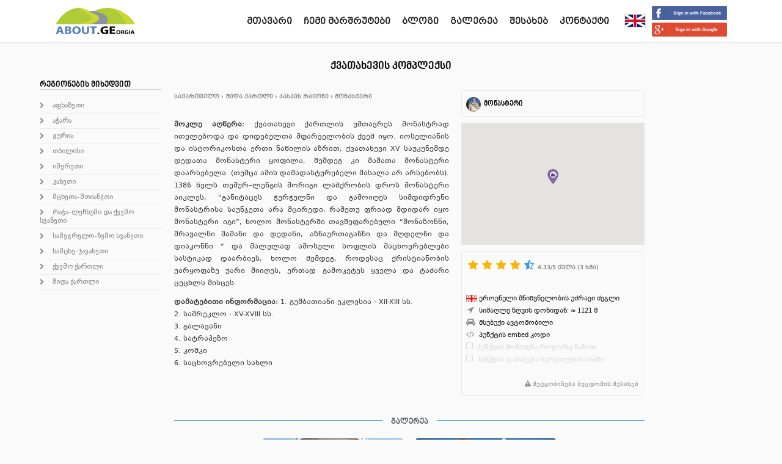

--- FILE ---
content_type: text/html; charset=UTF-8
request_url: https://www.about.ge/ka/pois/?poid=1077
body_size: 18963
content:
<!doctype html>
<html><head>
<meta charset="UTF-8">

    <link href="https://plus.google.com/112978890691438940243/about" rel="publisher" /><meta property="fb:app_id" content="352948731496290"/><meta property="fb:admins" content="1349235986"/><meta property="og:locale" content="ka_GE" /><meta property="og:url" content="https://www.about.ge/ka/pois/?poid=1077" /><meta property="og:type" content="article" /><meta property="og:image" content="https://www.about.ge/theme/img/no-photo-400x260.jpg?v=1428556860" /><meta property="og:image:url" content="http://www.about.ge/theme/img/no-photo-400x260.jpg?v=1428556860" /><meta property="og:image:secure_url" content="https://www.about.ge/theme/img/no-photo-400x260.jpg?v=1428556860" /><meta property="og:image:width" content="400" /><meta property="og:image:height" content="260" /><meta name="description" content="ქვათახევი ქართლის უმთავრეს მონასტრად ითვლებოდა და დიდებულთა მფარველობის ქვეშ იყო. იოსელიანის და ისტორიკოსთა ერთი ნაწილის აზრით, ქვათახევი XV საუკუნემდ" /><meta property="og:description" content="ქვათახევი ქართლის უმთავრეს მონასტრად ითვლებოდა და დიდებულთა მფარველობის ქვეშ იყო. იოსელიანის და ისტორიკოსთა ერთი ნაწილის აზრით, ქვათახევი XV საუკუნემდ" /><meta property="og:title" content="ქვათახევის კომპლექსი - კასპის რაიონი &bull; about.ge" /><title>ქვათახევის კომპლექსი - კასპის რაიონი &bull; about.ge</title><meta name="keywords" content="ქვათახევის, კომპლექსი, კასპის, რაიონი, about.ge" />
<meta name="viewport" content="width=device-width, initial-scale=1">
<meta name="generator" content="Hand written [Alexander Glonti]">
<link type="text/plain" rel="author" href="https://www.about.ge/humans.txt" />
<link href="/theme/img/favicon.png?v6" rel="shortcut icon" />
<link rel="alternate" href="https://www.about.ge/ka/pois/?poid=1077" hreflang="ka-GE" />
<link rel="alternate" href="https://www.about.ge/en/pois/?poid=1077" hreflang="en-US" />

<link rel="stylesheet" type="text/css" href="/ka/compressed-css?v6" />
<script type="text/javascript" src="/theme/js_css/jquery-1.11.1.min.js"></script>
<script type="text/javascript" src="//maps.googleapis.com/maps/api/js?v=3.exp&libraries=panoramio,places,geometry&key=AIzaSyA9PMwQdpj-F51xaOSmknK9mp5WmroJEXk"></script>

<script type="text/javascript" src="/theme/js_css/jquery.datetimepicker-min.js?v2"></script>

<script type="text/javascript" src="/theme/js_css/libs-min.js"></script>
<script type="text/javascript" src="/theme/js_css/script-min.js?v2"></script>
<script type="text/javascript" src="/theme/js_css/jquery.dropit.js"></script>
<script data-pace-options='{ "ajax": false }' src="/theme/js_css/pace.js"></script></head>
<body>

	<div id="fb-root"></div>
<script async defer crossorigin="anonymous" src="https://connect.facebook.net/en_US/sdk.js#xfbml=1&autoLogAppEvents=1&version=v3.3&appId=352948731496290"></script>
	
<script>
  (function(i,s,o,g,r,a,m){i['GoogleAnalyticsObject']=r;i[r]=i[r]||function(){
  (i[r].q=i[r].q||[]).push(arguments)},i[r].l=1*new Date();a=s.createElement(o),
  m=s.getElementsByTagName(o)[0];a.async=1;a.src=g;m.parentNode.insertBefore(a,m)
  })(window,document,'script','//www.google-analytics.com/analytics.js','ga');
  ga('create', 'UA-5103403-1', 'auto');
  ga('send', 'pageview');

</script>
<div id="fb-root"></div>
<script>(function(d, s, id) {
  var js, fjs = d.getElementsByTagName(s)[0];
  if (d.getElementById(id)) return;
  js = d.createElement(s); js.id = id;
  js.src = "//connect.facebook.net/en_US/sdk.js#xfbml=1&version=v2.3&appId=352948731496290";
  fjs.parentNode.insertBefore(js, fjs);
}(document, 'script', 'facebook-jssdk'));</script><header>
	<div id="menu-container">
        <div id="logo">
            <a href="/ka/"><img src="/theme/img/ABOUT.GEorgia-logo.png" alt="About Georgia logo" /></a>
        </div>
        <div id="sign-container">
        	<a href="javascript:void(0)" phref="https://www.facebook.com/v2.2/dialog/oauth?client_id=352948731496290&amp;state=b54a10e29dea4d9beb7b8aea56f63acb&amp;response_type=code&amp;sdk=php-sdk-5.0.0&amp;redirect_uri=https%3A%2F%2Fwww.about.ge%2F%3Ffblogin&amp;scope=email" class="fb-button"><div>&nbsp;</div></a><br><a href="javascript:void(0)" class="g-button"><div>&nbsp;</div></a>		</div>
        <div class="lang-chooser">
			<a href="https://www.about.ge/en/pois/?poid=1077" class="lat langchooser"><img src="/theme/img/en.png" alt="en" /></a>        </div>

        <button class="touchmenu-button"><i class="fa fa-bars"></i></button>
        <nav id="main-menu">
            <ul>
                <li><a href="/ka/">მთავარი</a></li>
                <!--<li ><a href="/ka/tours/">ტურები</a></li>-->
                <li ><a href="/ka/my-tours/">ჩემი მარშრუტები</a></li>
				<li ><a href="/ka/blog/">ბლოგი</a></li>
                <li ><a href="/ka/gallery/">გალერეა</a></li>
                <li ><a href="/ka/about/">შესახებ</a></li>
                <li ><a href="/ka/contact/">კონტაქტი</a></li>
            </ul>
        </nav>
        <div class="clear"></div>
	</div>
</header> 

<div id="main">
<div class="touchmenu">
    <ul>
    	<li><a href="https://www.about.ge/en/pois/?poid=1077" class="lat ">English language</a>		</li>
        <li><a href="/ka/"><i class="fa fa-home" aria-hidden="true"></i> მთავარი</a></li>
        <li ><i class="fa fa-suitcase" aria-hidden="true"></i> <a href="/ka/tours/">ტურები</a></li>
        <li ><a href="/ka/my-tours/"><i class="fa fa-suitcase" aria-hidden="true"></i> ჩემი ტურები</a></li>
		<li ><i class="fa fa-rss-square" aria-hidden="true"></i> <a href="/ka/blog/">ბლოგი</a></li>
        <li ><a href="/ka/gallery/"><i class="fa fa-camera" aria-hidden="true"></i> გალერეა</a></li>
        <li ><a href="/ka/about/"><i class="fa fa-info-circle" aria-hidden="true"></i> შესახებ</a></li>
        <li ><a href="/ka/contact/"><i class="fa fa-envelope" aria-hidden="true"></i> კონტაქტი</a></li>
    </ul>
</div>
<link rel="stylesheet" type="text/css" href="/theme/js_css/pois-details.css" />
	<script type="text/javascript" src="/theme/js_css/jquery.easing.1.3.js"></script>
	<script type="text/javascript" src="/theme/js_css/jquery.evoslider-2.1.4.js"></script><div class="pois-details">
	<span id="leftmenucombobox"></span>
    <h1 class="howtoorder" itemprop="headline">ქვათახევის კომპლექსი</h1>
    <div style="clear:both"></div>
    <img itemprop="image" src="/theme/img/no-photo-400x260.jpg" style="display:none" alt="ქვათახევის კომპლექსი" />
	    <div class="leftmenu">
        <h3 style="font-size:14px">რეგიონების მიხედვით</h3><ul><li><a href="/ka/pois/?region=GE_AB"><i class="fa fa-chevron-right" style="font-size:10px"></i> აფხაზეთი</a></li><li><a href="/ka/pois/?region=GE_AJ"><i class="fa fa-chevron-right" style="font-size:10px"></i> აჭარა</a></li><li><a href="/ka/pois/?region=GE_GU"><i class="fa fa-chevron-right" style="font-size:10px"></i> გურია</a></li><li><a href="/ka/pois/?region=GE_TB"><i class="fa fa-chevron-right" style="font-size:10px"></i> თბილისი</a></li><li><a href="/ka/pois/?region=GE_IM"><i class="fa fa-chevron-right" style="font-size:10px"></i> იმერეთი</a></li><li><a href="/ka/pois/?region=GE_KA"><i class="fa fa-chevron-right" style="font-size:10px"></i> კახეთი</a></li><li><a href="/ka/pois/?region=GE_MM"><i class="fa fa-chevron-right" style="font-size:10px"></i> მცხეთა-მთიანეთი</a></li><li><a href="/ka/pois/?region=GE_RL"><i class="fa fa-chevron-right" style="font-size:10px"></i> რაჭა-ლეჩხუმი და ქვემო სვანეთი</a></li><li><a href="/ka/pois/?region=GE_SZ"><i class="fa fa-chevron-right" style="font-size:10px"></i> სამეგრელო-ზემო სვანეთი</a></li><li><a href="/ka/pois/?region=GE_SJ"><i class="fa fa-chevron-right" style="font-size:10px"></i> სამცხე-ჯავახეთი</a></li><li><a href="/ka/pois/?region=GE_KK"><i class="fa fa-chevron-right" style="font-size:10px"></i> ქვემო ქართლი</a></li><li><a href="/ka/pois/?region=GE_SK"><i class="fa fa-chevron-right" style="font-size:10px"></i> შიდა ქართლი</a></li></ul>        </div>
	    <div class="right_side">
            <div style="clear:both"></div>
        	<div class="poitext"> 

<div id="sitepath">
	<div itemscope itemtype="http://data-vocabulary.org/Breadcrumb">
		<a href="https://www.about.ge/ka/" itemprop="url">
			<span itemprop="title"> საქართველო</span>
		</a> <span>›</span>
		<span itemprop="child" itemscope itemtype="http://data-vocabulary.org/Breadcrumb">
			<a href="https://www.about.ge/ka/pois/?region=GE_SK" itemprop="url">
				<span itemprop="title"> შიდა ქართლი</span>
			</a>
			<span>›</span>
			<span itemprop="child" itemscope itemtype="http://data-vocabulary.org/Breadcrumb">
				<a href="https://www.about.ge/ka/pois/?district=26xx" itemprop="url">
					<span itemprop="title"> კასპის რაიონი</span>
				</a>
				<span>›</span>
				<span itemprop="child" itemscope itemtype="http://data-vocabulary.org/Breadcrumb">
					<a href="https://www.about.ge/ka/pois/?category=monastery" itemprop="url">
						<span itemprop="title"> მონასტერი</span>
					</a>
				</span>
			</span>
		</span>
	</div>
</div>
	<span >
	<p><b>მოკლე აღწერა: </b>ქვათახევი ქართლის უმთავრეს მონასტრად ითვლებოდა და დიდებულთა მფარველობის ქვეშ იყო. იოსელიანის და ისტორიკოსთა ერთი ნაწილის აზრით, ქვათახევი XV საუკუნემდე დედათა მონასტერი ყოფილა, შემდეგ კი მამათა მონასტერი დაარსებულა. (თუმცა ამის დამადასტურებელი მასალა არ არსებობს). 1386 წელს თემურ–ლენგის მორიგი ლაშქრობის დროს მონასტერი აიკლეს, “განიტაცეს ჭურჭელნი და გამოიღეს სიმდიდრენი მონასტრისა საუნჯეთა არა მცირედი, რამეთუ ფრიად მდიდარ იყო მონასტერი იგი”, ხოლო მონასტერში თავშეფარებული “მონაზონნი, მრავალნი მამანი და დედანი, აზნაურთაგანნი და მღდელნი და დიაკონნი “ და მალულად ამოსული სოფლის მაცხოვრებლები სასტიკად დაარბიეს, ხოლო შემდეგ, როდესაც ქრისტიანობის უარყოფაზე უარი მიიღეს, ერთად გამოკეტეს ყველა და ტაძარი ცეცხლს მისცეს.</p><p><b>დამატებითი ინფორმაცია: </b>1. გუმბათიანი ეკლესია - XII-XIII სს.<br />
2. სამრეკლო - XV-XVIII სს.<br />
3. გალავანი<br />
4. სატრაპეზო<br />
5. კოშკი<br />
6. საცხოვრებელი სახლი</p>    </span>
                </div>
                        <div class="poimap"> 
            	<div class="poi-category"> <img src="/storage/uploads/pois/dsc_0147--20150118044343--(20150406091810).jpg" class="poi-icon" alt="ქვათახევის კომპლექსი" />მონასტერი</div>
				<div id="right-map-container" style="background:url(/storage/poi-maps/1077-300x200-2x.png); background-size:cover">Loading...</div>

				<div class="poi-extradata">
                	<span class="poi-score" data-poid="1077" data-hasscored="0" data-score="4.33" style="float:left"></span>
	<div class="poi-score-details">
				<span>4.33</span>/<span>5</span> ქულა 
				(<span>3</span> ხმა)
			</div>                	<div style="clear:both"></div>
                    <div class="fb-like" data-href="https://www.about.ge/ka/pois/?poid=1077" data-layout="button" data-action="like" data-show-faces="false" data-share="true" style="margin-right:10px"></div>
                    <div style="clear:both; margin-bottom:10px"></div>
                    <i><img src="/theme/img/geo-flag-48x48.png" alt="geo" style="width:18px;vertical-align:middle" /></i> ეროვნული მნიშვნელობის უძრავი ძეგლი<br><i class="fa fa-location-arrow"></i> სიმაღლე ზღვის დონიდან: &asymp; 1121 მ<br><i class="fa fa-car"></i> მსუბუქი ავტომობილი<br><i class="fa fa-code"></i> <a href="javascript:void(0)" id="embed-generator">პუნქტის embed კოდი</a><br><span style="color:#d8d8d8"><i class="fa fa-square-o" style="color:#d8d8d8"></i>პუნქტის მონიშვნა როგორც ნანახი</span><br><span style="color:#d8d8d8"><i class="fa fa-square-o" style="color:#d8d8d8"></i>პუნქტის დამატება სურვილების სიაში</span><br><div style="text-align:right"><br><a href="javascript:void(0)" id="reporter"><i class="fa fa-exclamation-triangle"></i> შეტყობინება შეცდომის შესახებ</a></div>                </div>
				<div id="report-poi-container">
	                <div class="poi-category">
                    	<h5><i class="fa fa-exclamation-triangle"></i> შეტყობინება შეცდომის შესახებ</h5>
                    	<select>
                        	<option value="-1">აირჩიეთ...</option>
                        	<option value="არასწორი სახელი">არასწორი სახელი</option>
                        	<option value="არასწორი აღწერა">არასწორი აღწერა</option>
                        	<option value="არასწორი სურათი">არასწორი სურათი</option>
                        	<option value="არასწორი კოორდინატი">არასწორი კოორდინატი</option>
                        	<option value="არასწორი თარგმანი">არასწორი თარგმანი</option>
                        	<option value="სხვა">სხვა</option>
                        </select><br>
                    	<textarea placeholder="თქვენი შენიშვნა ან კომენტარი ამ პუნქტის შესახებ"></textarea>
                        <div class="status">&nbsp;</div>
                        <div class="button_container">
	                        <button type="submit" class="button green" id="submit_report">გაგზავნა</button>
                        </div>
                    </div>
                </div>                
			</div>

		<div style="clear:both"></div>  
		<div class="wrap">
        <div class="separator-line"></div>
        <div class="separator-text">გალერეა</div>
        <div class="gallery">
        <a class="fancybox-thumb" data-fancybox-group="fancybox-thumb" href="/storage/uploads/pois/dsc_0143-(20150118044343).jpg"><div class="thumb" style="background-image:url('/storage/uploads/pois/dsc_0143-(20150118044343).jpg')"></div></a><a class="fancybox-thumb" data-fancybox-group="fancybox-thumb" href="/storage/uploads/pois/dsc_0147-(20150118044343).jpg"><div class="thumb" style="background-image:url('/storage/uploads/pois/dsc_0147-(20150118044343).jpg')"></div></a> 
        <div style="clear:both"></div>      
        </div>
        <br><br>        
        <div class="separator-line"></div>
        <div class="separator-text">ახლომდებარე პუნქტები</div>
        <div class="directions">

<a href="/ka/pois/?poid=950">
		<div class="thumb">
			<div class="image" style="background-image:url('/storage/uploads/pois/p1250333-(20150114111749-1).jpg')"></div>
			<h3>ლავრისხევის ეკლესია</h3>
			<h4>შიდა ქართლი - კასპის რაიონი</h4>
	    </div></a><a href="/ka/pois/?poid=958">
		<div class="thumb">
			<div class="image" style="background-image:url('/storage/uploads/pois/IMG_2131-(20150603030040)_mth.jpg')"></div>
			<h3>მაღალაანთ ეკლესია</h3>
			<h4>შიდა ქართლი - კასპის რაიონი</h4>
	    </div></a><a href="/ka/pois/?poid=8707">
		<div class="thumb">
			<div class="image" style="background-image:url('/theme/img/no-photo-400x260.jpg')"></div>
			<h3>ეკლესია დიდგორის ველზე</h3>
			<h4>შიდა ქართლი - თეთრი წყაროს რაიონი</h4>
	    </div></a><a href="/ka/pois/?poid=8503">
		<div class="thumb">
			<div class="image" style="background-image:url('/storage/uploads/pois/1383667_728373853874102_228808600_n-(20150421090531)_mth.jpg')"></div>
			<h3>დიდგორის ველი</h3>
			<h4>შიდა ქართლი - თეთრი წყაროს რაიონი</h4>
	    </div></a>		<div style="clear:both"></div>
		</div>
        <br><br>
        <div class="separator-line"></div>
        <div class="separator-text">კომენტარები</div>

		<div class="fb-comments"
            data-href="https://www.about.ge/ka/pois/?poid=1077"
            data-width="100%"
            data-numposts="20"
            data-colorscheme="light">იტვირთება...</div>
            
		</div>
        </div>
<div style="clear:both"></div>  

</div>

<script type="text/javascript">
$(document).ready(function() {
	$('#unmarkasvisited').next('a.tooltip').click(function(){
		$('#unmarkasvisited').toggle();
	});
	$('#unmarkasvisited').change(function(){
		if($(this).is(':checked')===false){
			if(confirm('დარწმუნებული ხარ გსურთ ამ პუნქტის მონახულებულ პუნქტთა სიიდან ამოღება?')===true){
				$.post("https://www.about.ge/ka/pois/?poid=1077",{ action : 'unmarkasvisited' },function(data){ document.location.href="https://www.about.ge/ka/pois/?poid=1077";  });
			} else {
				$('#unmarkasvisited').prop('checked',true);
			}
		}
	});
	$(".fancybox-thumb").fancybox({
		padding : 0,
		helpers	: {
			title:{type:'outside'},
			thumbs:{width:50,height:50}
		}
	});
	$('#submit_report').click(function(){
		$('#report-poi-container .status').html('<span style="color:green">მოითმინეთ...</span>');
		$.post("https://www.about.ge/ka/pois/?poid=1077",{ poireport : 1077,
											 reason : $('#report-poi-container select').val(),
											 comment : $('#report-poi-container textarea').val() },function(data){
			if(data.status=='error') {
				$('#report-poi-container .status').html(data.msg);
			} else if(data.status=='ok') {
				$('#report-poi-container .poi-category').html(data.msg);
			} else {
				$('#report-poi-container .status').html('systemerror');
			}
		},"json");
	})
});

$('span.poi-score[data-hasscored=0]').raty({ starType:'i', score:function(){ return $(this).attr('data-score'); }, click: function(score, evt) {
	var thiselement = $(this);
	$.post("https://www.about.ge/ka/pois/?poid=1077",{ savescore : score , poiId : $(this).attr('data-poid') },function(data){
		if(data.status=='error') {
			alert(data.text);
		} else {
			$(thiselement).raty('set', { score: data.text, readOnly: true });
		}
	},"json");
  }

 });
$('span.poi-score[data-hasscored=1]').raty({starType:'i',score:function(){return $(this).attr('data-score')},readOnly:true});

var c, map;
$(document).ready(function(e) {
		c = google.maps.geometry.encoding.decodePath('{xa~FygjnG')[0];
	if(!c && latlng) c = latlng;
	map = new google.maps.Map(document.getElementById('right-map-container'),
				{zoom: 14,mapTypeId: google.maps.MapTypeId.ROADMAP,mapTypeControl: true,streetViewControl: false});
	var icon = new google.maps.MarkerImage(
		"/theme/img/icns/monastery.png", null, null,new google.maps.Point(9,24),new google.maps.Size(18,24)
	);
	marker = new google.maps.Marker({position:c,icon:icon,map:map});
	map.setCenter(c);
	function add_other_marker(category,visited,c,id){
		var l = 'ka';
		var icon = new google.maps.MarkerImage(
		"/theme/img/icns/"+category+visited+".png", null, null,
		new google.maps.Point(11,14), new google.maps.Size(11,14)
	);
//	var other_marker = new google.maps.Marker({position:google.maps.geometry.encoding.decodePath(c)[0], icon:icon, map:map});
	//google.maps.event.addListener(other_marker, 'click', function (event) { document.location.href = '/'+l+'/pois/?poid='+id; });

	}
	
var oth_marks = [{"cat":"archaeological_monument","visited":"","cc_enc":"cjy_Gem{jG","cat_Id":"882"},{"cat":"archaeological_monument","visited":"","cc_enc":"sxi_Gmk_nG","cat_Id":"8486"},{"cat":"bridge","visited":"","cc_enc":"{bg{FgjbrG","cat_Id":"8428"},{"cat":"bridge","visited":"","cc_enc":"s{c~F}g|lG","cat_Id":"666"},{"cat":"bridge","visited":"","cc_enc":"ygv|F_wn~F","cat_Id":"693"},{"cat":"bridge","visited":"","cc_enc":"ode}Fuc_`G","cat_Id":"695"},{"cat":"bridge","visited":"","cc_enc":"olseGqtuyF","cat_Id":"8427"},{"cat":"bridge","visited":"","cc_enc":"_rj~FyvzoG","cat_Id":"8429"},{"cat":"bridge","visited":"","cc_enc":"atq}FypndG","cat_Id":"8489"},{"cat":"bridge","visited":"","cc_enc":"ewe{Fai_iG","cat_Id":"8546"},{"cat":"bridge","visited":"","cc_enc":"at_aGugscG","cat_Id":"8551"},{"cat":"bridge","visited":"","cc_enc":"ymh}Fah_lG","cat_Id":"8633"},{"cat":"bridge","visited":"","cc_enc":"um`eG}ze`G","cat_Id":"8857"},{"cat":"bridge","visited":"","cc_enc":"a{s~Fas~lG","cat_Id":"8869"},{"cat":"canion","visited":"","cc_enc":"e_kcGklw`G","cat_Id":"648"},{"cat":"canion","visited":"","cc_enc":"ccocGml`aG","cat_Id":"651"},{"cat":"canion","visited":"","cc_enc":"knrcGg{_aG","cat_Id":"654"},{"cat":"castle","visited":"","cc_enc":"{j`cGslmoG","cat_Id":"258"},{"cat":"castle","visited":"","cc_enc":"kye|FcbrxG","cat_Id":"259"},{"cat":"castle","visited":"","cc_enc":"s`ebGwsgfG","cat_Id":"291"},{"cat":"castle","visited":"","cc_enc":"_`o_Gi~~kG","cat_Id":"979"},{"cat":"castle","visited":"","cc_enc":"mjzcG{}joG","cat_Id":"559"},{"cat":"castle","visited":"","cc_enc":"}pubGugcrG","cat_Id":"579"},{"cat":"castle","visited":"","cc_enc":"{`xbGuqdrG","cat_Id":"580"},{"cat":"castle","visited":"","cc_enc":"ezk|Fa{txG","cat_Id":"603"},{"cat":"castle","visited":"","cc_enc":"qld|FycegG","cat_Id":"617"},{"cat":"castle","visited":"","cc_enc":"okd}FcyheG","cat_Id":"620"},{"cat":"castle","visited":"","cc_enc":"yjd~Fs_|lG","cat_Id":"667"},{"cat":"castle","visited":"","cc_enc":"eih~FmjuoG","cat_Id":"724"},{"cat":"castle","visited":"","cc_enc":"{ro{FodsiG","cat_Id":"725"},{"cat":"castle","visited":"","cc_enc":"uzr_Go_svG","cat_Id":"727"},{"cat":"castle","visited":"","cc_enc":"ek`_Gq`bjG","cat_Id":"761"},{"cat":"castle","visited":"","cc_enc":"oxh~FmiynG","cat_Id":"764"},{"cat":"castle","visited":"","cc_enc":"sql~F_jzmG","cat_Id":"765"},{"cat":"castle","visited":"","cc_enc":"ylu}FwjjtG","cat_Id":"770"},{"cat":"castle","visited":"","cc_enc":"umn}FmmvtG","cat_Id":"773"},{"cat":"castle","visited":"","cc_enc":"qi}_GmyajG","cat_Id":"782"},{"cat":"castle","visited":"","cc_enc":"ooj`Gyb}oG","cat_Id":"800"},{"cat":"castle","visited":"","cc_enc":"weo_Gin}mG","cat_Id":"808"},{"cat":"castle","visited":"","cc_enc":"ybj`GozyoG","cat_Id":"809"},{"cat":"castle","visited":"","cc_enc":"gzn~Fm{}oG","cat_Id":"839"},{"cat":"castle","visited":"","cc_enc":"c|k_GwtilG","cat_Id":"843"},{"cat":"castle","visited":"","cc_enc":"{{}|F{bynG","cat_Id":"845"},{"cat":"castle","visited":"","cc_enc":"khx~FkbqrG","cat_Id":"852"},{"cat":"castle","visited":"","cc_enc":"wjg_Gq{elG","cat_Id":"866"},{"cat":"castle","visited":"","cc_enc":"qyycGibloG","cat_Id":"879"},{"cat":"castle","visited":"","cc_enc":"enf~F{iwkG","cat_Id":"892"},{"cat":"castle","visited":"","cc_enc":"uhp~Fu}gmG","cat_Id":"895"},{"cat":"castle","visited":"","cc_enc":"{vmaGgtz_G","cat_Id":"898"},{"cat":"castle","visited":"","cc_enc":"k}y~FovhlG","cat_Id":"912"},{"cat":"castle","visited":"","cc_enc":"sf~aGijpnG","cat_Id":"920"},{"cat":"castle","visited":"","cc_enc":"e~m_Ga_{hG","cat_Id":"930"},{"cat":"castle","visited":"","cc_enc":"ubu_GimgrG","cat_Id":"941"},{"cat":"castle","visited":"","cc_enc":"ivhaGo~k`G","cat_Id":"944"},{"cat":"castle","visited":"","cc_enc":"i~c}Fg{woG","cat_Id":"945"},{"cat":"castle","visited":"","cc_enc":"{fq~Feal_G","cat_Id":"952"},{"cat":"castle","visited":"","cc_enc":"}daaGilvoG","cat_Id":"961"},{"cat":"castle","visited":"","cc_enc":"svc`GaqylG","cat_Id":"966"},{"cat":"castle","visited":"","cc_enc":"ka}~Fgv`oG","cat_Id":"969"},{"cat":"castle","visited":"","cc_enc":"w|}aG_ipnG","cat_Id":"971"},{"cat":"castle","visited":"","cc_enc":"sxh~FejynG","cat_Id":"976"},{"cat":"castle","visited":"","cc_enc":"go_`GyzgpG","cat_Id":"1004"},{"cat":"castle","visited":"","cc_enc":"oga`GwchpG","cat_Id":"1006"},{"cat":"castle","visited":"","cc_enc":"sd|bGa~l~F","cat_Id":"1016"},{"cat":"castle","visited":"","cc_enc":"avaaGgmy_G","cat_Id":"1018"},{"cat":"castle","visited":"","cc_enc":"cb|_Gu}jkG","cat_Id":"1026"},{"cat":"castle","visited":"","cc_enc":"gwi_GglskG","cat_Id":"1038"},{"cat":"castle","visited":"","cc_enc":"{h`cGmgmoG","cat_Id":"1040"},{"cat":"castle","visited":"","cc_enc":"ehm_Gyf|hG","cat_Id":"1043"},{"cat":"castle","visited":"","cc_enc":"yso_Gm~cnG","cat_Id":"1046"},{"cat":"castle","visited":"","cc_enc":"cim`GkdykG","cat_Id":"1050"},{"cat":"castle","visited":"","cc_enc":"}fi`G_p}kG","cat_Id":"1051"},{"cat":"castle","visited":"","cc_enc":"yge~Fm_rrG","cat_Id":"1061"},{"cat":"castle","visited":"","cc_enc":"o_h`GevpkG","cat_Id":"1069"},{"cat":"castle","visited":"","cc_enc":"q_h`GsupkG","cat_Id":"1073"},{"cat":"castle","visited":"","cc_enc":"_{icGcrqrG","cat_Id":"1076"},{"cat":"castle","visited":"","cc_enc":"_{q~FmsaoG","cat_Id":"1082"},{"cat":"castle","visited":"","cc_enc":"yoa`GivipG","cat_Id":"1085"},{"cat":"castle","visited":"","cc_enc":"igcaGy|_`G","cat_Id":"1096"},{"cat":"castle","visited":"","cc_enc":"gro`GcytoG","cat_Id":"1104"},{"cat":"castle","visited":"","cc_enc":"wan`Gw_uoG","cat_Id":"1107"},{"cat":"castle","visited":"","cc_enc":"kqo~Fc~omG","cat_Id":"1111"},{"cat":"castle","visited":"","cc_enc":"{_rcGamh}F","cat_Id":"1121"},{"cat":"castle","visited":"","cc_enc":"of}~F}ailG","cat_Id":"1122"},{"cat":"castle","visited":"","cc_enc":"{|k`Ge`nnG","cat_Id":"1128"},{"cat":"castle","visited":"","cc_enc":"uygbGedynG","cat_Id":"1130"},{"cat":"castle","visited":"","cc_enc":"e{gbGucynG","cat_Id":"1132"},{"cat":"castle","visited":"","cc_enc":"avibGegf_G","cat_Id":"1136"},{"cat":"castle","visited":"","cc_enc":"_r{_GcjuoG","cat_Id":"1138"},{"cat":"castle","visited":"","cc_enc":"y|p|Fc`xbG","cat_Id":"1143"},{"cat":"castle","visited":"","cc_enc":"ymu}F_gydG","cat_Id":"1146"},{"cat":"castle","visited":"","cc_enc":"eph{Fgn}pG","cat_Id":"8878"},{"cat":"castle","visited":"","cc_enc":"unz}FkzkdG","cat_Id":"8487"},{"cat":"castle","visited":"","cc_enc":"}po}FqyucG","cat_Id":"8492"},{"cat":"castle","visited":"","cc_enc":"ihq}Fw__dG","cat_Id":"8493"},{"cat":"castle","visited":"","cc_enc":"w_t{FckkgG","cat_Id":"8501"},{"cat":"castle","visited":"","cc_enc":"{ng|FmlvgG","cat_Id":"8502"},{"cat":"castle","visited":"","cc_enc":"gmi|FofdgG","cat_Id":"8510"},{"cat":"castle","visited":"","cc_enc":"gd`|F}jfjG","cat_Id":"8538"},{"cat":"castle","visited":"","cc_enc":"ap~`GemveG","cat_Id":"8554"},{"cat":"castle","visited":"","cc_enc":"}ubfGuaawF","cat_Id":"8694"},{"cat":"castle","visited":"","cc_enc":"ccf`GypvcG","cat_Id":"8555"},{"cat":"castle","visited":"","cc_enc":"akkbGs`rtG","cat_Id":"8570"},{"cat":"castle","visited":"","cc_enc":"_al~F{voiG","cat_Id":"8710"},{"cat":"castle","visited":"","cc_enc":"_wwaG{szuG","cat_Id":"8572"},{"cat":"castle","visited":"","cc_enc":"qlabGmeitG","cat_Id":"8573"},{"cat":"castle","visited":"","cc_enc":"a}`bGczfuG","cat_Id":"8574"},{"cat":"castle","visited":"","cc_enc":"}}hbGifvtG","cat_Id":"8576"},{"cat":"castle","visited":"","cc_enc":"o|kbGgfotG","cat_Id":"8578"},{"cat":"castle","visited":"","cc_enc":"uq~|FqcjwG","cat_Id":"8589"},{"cat":"castle","visited":"","cc_enc":"cal{FwpvnG","cat_Id":"8595"},{"cat":"castle","visited":"","cc_enc":"cf`}FouapG","cat_Id":"8602"},{"cat":"castle","visited":"","cc_enc":"qja|FyytmG","cat_Id":"8604"},{"cat":"castle","visited":"","cc_enc":"qsd~Fkt}lG","cat_Id":"8768"},{"cat":"castle","visited":"","cc_enc":"ysj~FyyhnG","cat_Id":"8642"},{"cat":"castle","visited":"","cc_enc":"mq{bGccknG","cat_Id":"8663"},{"cat":"castle","visited":"","cc_enc":"a~w}F_zylG","cat_Id":"8739"},{"cat":"castle","visited":"","cc_enc":"ar}|FsiznG","cat_Id":"8823"},{"cat":"castle","visited":"","cc_enc":"oyk_Go{hqG","cat_Id":"8826"},{"cat":"castle","visited":"","cc_enc":"img{FmuunG","cat_Id":"8827"},{"cat":"castle","visited":"","cc_enc":"y}a|Fwa|oG","cat_Id":"8828"},{"cat":"castle","visited":"","cc_enc":"sqx|F_e`oG","cat_Id":"8829"},{"cat":"castle","visited":"","cc_enc":"}_u}FuvmfG","cat_Id":"8830"},{"cat":"castle","visited":"","cc_enc":"mi|{FazfnG","cat_Id":"8836"},{"cat":"castle","visited":"","cc_enc":"m_`eGow}dG","cat_Id":"8856"},{"cat":"castle","visited":"","cc_enc":"{~veGq_ycG","cat_Id":"8859"},{"cat":"castle","visited":"","cc_enc":"okz{FeykoG","cat_Id":"8880"},{"cat":"castle","visited":"","cc_enc":"{zx}FuxufG","cat_Id":"8879"},{"cat":"church","visited":"","cc_enc":"}~|{Fku}sG","cat_Id":"8431"},{"cat":"church","visited":"","cc_enc":"wo}|Fu~jwG","cat_Id":"289"},{"cat":"church","visited":"","cc_enc":"ot_`GgymqG","cat_Id":"534"},{"cat":"church","visited":"","cc_enc":"mteaGo}hrG","cat_Id":"541"},{"cat":"church","visited":"","cc_enc":"gpj}F_e`oG","cat_Id":"8488"},{"cat":"church","visited":"","cc_enc":"qco}FehppG","cat_Id":"564"},{"cat":"church","visited":"","cc_enc":"ibn}FitopG","cat_Id":"565"},{"cat":"church","visited":"","cc_enc":"{sm}F{eopG","cat_Id":"566"},{"cat":"church","visited":"","cc_enc":"ysm}FcaopG","cat_Id":"568"},{"cat":"church","visited":"","cc_enc":"ccn}FitmpG","cat_Id":"571"},{"cat":"church","visited":"","cc_enc":"}jm}Fq{mpG","cat_Id":"573"},{"cat":"church","visited":"","cc_enc":"ihq`G_bg`G","cat_Id":"8398"},{"cat":"church","visited":"","cc_enc":"__m_GqjrjG","cat_Id":"758"},{"cat":"church","visited":"","cc_enc":"_zo~Fw~omG","cat_Id":"664"},{"cat":"church","visited":"","cc_enc":"uwo|Fs|nwG","cat_Id":"672"},{"cat":"church","visited":"","cc_enc":"wnu|FebuwG","cat_Id":"752"},{"cat":"church","visited":"","cc_enc":"cx}{Fcy|sG","cat_Id":"8432"},{"cat":"church","visited":"","cc_enc":"iyr|FscpwG","cat_Id":"675"},{"cat":"church","visited":"","cc_enc":"met|FsyqwG","cat_Id":"676"},{"cat":"church","visited":"","cc_enc":"cog_GermjG","cat_Id":"760"},{"cat":"church","visited":"","cc_enc":"yvu|FwolwG","cat_Id":"751"},{"cat":"church","visited":"","cc_enc":"yzv|FgrpwG","cat_Id":"680"},{"cat":"church","visited":"","cc_enc":"yto|FeizwG","cat_Id":"684"},{"cat":"church","visited":"","cc_enc":"gi_|FahrxG","cat_Id":"750"},{"cat":"church","visited":"","cc_enc":"eke_GugalG","cat_Id":"738"},{"cat":"church","visited":"","cc_enc":"yoi~FcruoG","cat_Id":"723"},{"cat":"church","visited":"","cc_enc":"cvm_GyazuG","cat_Id":"726"},{"cat":"church","visited":"","cc_enc":"wg`_G}fqoG","cat_Id":"730"},{"cat":"church","visited":"","cc_enc":"ofd_Gko{mG","cat_Id":"733"},{"cat":"church","visited":"","cc_enc":"ysc}FelsoG","cat_Id":"743"},{"cat":"church","visited":"","cc_enc":"_zh~FycwoG","cat_Id":"746"},{"cat":"church","visited":"","cc_enc":"yn~~Fko|iG","cat_Id":"763"},{"cat":"church","visited":"","cc_enc":"kgu|F_iuwG","cat_Id":"767"},{"cat":"church","visited":"","cc_enc":"{ya}F_hyoG","cat_Id":"784"},{"cat":"church","visited":"","cc_enc":"siebGcngfG","cat_Id":"786"},{"cat":"church","visited":"","cc_enc":"ogb`Gad`jG","cat_Id":"792"},{"cat":"church","visited":"","cc_enc":"{fb`Gmq_jG","cat_Id":"793"},{"cat":"church","visited":"","cc_enc":"gsl_GqgepG","cat_Id":"794"},{"cat":"church","visited":"","cc_enc":"u{r}Fo|ilG","cat_Id":"8430"},{"cat":"church","visited":"","cc_enc":"gc|_Ga~ajG","cat_Id":"796"},{"cat":"church","visited":"","cc_enc":"mik`Gwl}oG","cat_Id":"799"},{"cat":"church","visited":"","cc_enc":"q~t~FwyslG","cat_Id":"801"},{"cat":"church","visited":"","cc_enc":"{qn|FeqtmG","cat_Id":"803"},{"cat":"church","visited":"","cc_enc":"exz_G{gliG","cat_Id":"804"},{"cat":"church","visited":"","cc_enc":"exz_G{gliG","cat_Id":"805"},{"cat":"church","visited":"","cc_enc":"so{_G}akiG","cat_Id":"806"},{"cat":"church","visited":"","cc_enc":"qek~Fyi~oG","cat_Id":"813"},{"cat":"church","visited":"","cc_enc":"isn}FqjnpG","cat_Id":"815"},{"cat":"church","visited":"","cc_enc":"mlb}FiuavG","cat_Id":"816"},{"cat":"church","visited":"","cc_enc":"mlb}FiuavG","cat_Id":"819"},{"cat":"church","visited":"","cc_enc":"{kw~FsmclG","cat_Id":"826"},{"cat":"church","visited":"","cc_enc":"wij~Fa}|oG","cat_Id":"820"},{"cat":"church","visited":"","cc_enc":"ucc_G_bopG","cat_Id":"828"},{"cat":"church","visited":"","cc_enc":"sfl}Fa|qoG","cat_Id":"829"},{"cat":"church","visited":"","cc_enc":"q{l}FqmroG","cat_Id":"830"},{"cat":"church","visited":"","cc_enc":"qzd`G{|ylG","cat_Id":"831"},{"cat":"church","visited":"","cc_enc":"cz_`GsyqlG","cat_Id":"833"},{"cat":"church","visited":"","cc_enc":"chl~Fijk_G","cat_Id":"834"},{"cat":"church","visited":"","cc_enc":"ch`aGkqscG","cat_Id":"835"},{"cat":"church","visited":"","cc_enc":"sif`G_kgpG","cat_Id":"836"},{"cat":"church","visited":"","cc_enc":"i`zcG}ye}F","cat_Id":"841"},{"cat":"church","visited":"","cc_enc":"eqm}FkbhoG","cat_Id":"842"},{"cat":"church","visited":"","cc_enc":"c|k_GwtilG","cat_Id":"844"},{"cat":"church","visited":"","cc_enc":"_i}~FyslkG","cat_Id":"846"},{"cat":"church","visited":"","cc_enc":"cau_G}abpG","cat_Id":"848"},{"cat":"church","visited":"","cc_enc":"yoq{FqnsnG","cat_Id":"849"},{"cat":"church","visited":"","cc_enc":"cdu{Fk_ynG","cat_Id":"850"},{"cat":"church","visited":"","cc_enc":"sdk~FwfioG","cat_Id":"851"},{"cat":"church","visited":"","cc_enc":"krz_Gmm}jG","cat_Id":"853"},{"cat":"church","visited":"","cc_enc":"wme_GelflG","cat_Id":"855"},{"cat":"church","visited":"","cc_enc":"e{j_Gw{rkG","cat_Id":"856"},{"cat":"church","visited":"","cc_enc":"uu|~FwtjlG","cat_Id":"857"},{"cat":"church","visited":"","cc_enc":"uu|~FwtjlG","cat_Id":"858"},{"cat":"church","visited":"","cc_enc":"iujcGyrqoG","cat_Id":"8425"},{"cat":"church","visited":"","cc_enc":"efj_Ga|rkG","cat_Id":"863"},{"cat":"church","visited":"","cc_enc":"gqg_GafflG","cat_Id":"865"},{"cat":"church","visited":"","cc_enc":"coj_G}~tuG","cat_Id":"867"},{"cat":"church","visited":"","cc_enc":"cwk_G{gvuG","cat_Id":"868"},{"cat":"church","visited":"","cc_enc":"gfm~FiyymG","cat_Id":"869"},{"cat":"church","visited":"","cc_enc":"c~u}F_jqvG","cat_Id":"872"},{"cat":"church","visited":"","cc_enc":"u{u~FixglG","cat_Id":"874"},{"cat":"church","visited":"","cc_enc":"ocacGqzmoG","cat_Id":"880"},{"cat":"church","visited":"","cc_enc":"yij`Gm~wjG","cat_Id":"883"},{"cat":"church","visited":"","cc_enc":"igy~FupblG","cat_Id":"884"},{"cat":"church","visited":"","cc_enc":"mdy~Fs}blG","cat_Id":"885"},{"cat":"church","visited":"","cc_enc":"mdy~Fs}blG","cat_Id":"886"},{"cat":"church","visited":"","cc_enc":"mdy~Fs}blG","cat_Id":"887"},{"cat":"church","visited":"","cc_enc":"_uf`GcuzlG","cat_Id":"889"},{"cat":"church","visited":"","cc_enc":"u~c`GesylG","cat_Id":"890"},{"cat":"church","visited":"","cc_enc":"udc`Gab|lG","cat_Id":"891"},{"cat":"church","visited":"","cc_enc":"i`z|FcpglG","cat_Id":"8741"},{"cat":"church","visited":"","cc_enc":"enf~F{iwkG","cat_Id":"893"},{"cat":"church","visited":"","cc_enc":"e|i`Gm|pqG","cat_Id":"896"},{"cat":"church","visited":"","cc_enc":"azj_GqfskG","cat_Id":"899"},{"cat":"church","visited":"","cc_enc":"mf_}FiisdG","cat_Id":"904"},{"cat":"church","visited":"","cc_enc":"uek~ForuuG","cat_Id":"909"},{"cat":"church","visited":"","cc_enc":"kby~Fy}klG","cat_Id":"910"},{"cat":"church","visited":"","cc_enc":"ipf~FimmnG","cat_Id":"950"},{"cat":"church","visited":"","cc_enc":"gop_GeaqsG","cat_Id":"917"},{"cat":"church","visited":"","cc_enc":"cwu|FiplwG","cat_Id":"918"},{"cat":"church","visited":"","cc_enc":"_z~aGw}onG","cat_Id":"919"},{"cat":"church","visited":"","cc_enc":"omp`GwshkG","cat_Id":"921"},{"cat":"church","visited":"","cc_enc":"omp`GwshkG","cat_Id":"922"},{"cat":"church","visited":"","cc_enc":"}w}`GgfooG","cat_Id":"924"},{"cat":"church","visited":"","cc_enc":"s|i_Gy~puG","cat_Id":"925"},{"cat":"church","visited":"","cc_enc":"ufg~FgfamG","cat_Id":"928"},{"cat":"church","visited":"","cc_enc":"srj`GggolG","cat_Id":"929"},{"cat":"church","visited":"","cc_enc":"_af~F_ggmG","cat_Id":"932"},{"cat":"church","visited":"","cc_enc":"kqn|FobfbG","cat_Id":"933"},{"cat":"church","visited":"","cc_enc":"gpk~FwvtoG","cat_Id":"934"},{"cat":"church","visited":"","cc_enc":"stp{FcccnG","cat_Id":"935"},{"cat":"church","visited":"","cc_enc":"mip`Gu}~kG","cat_Id":"936"},{"cat":"church","visited":"","cc_enc":"cdo~FqcgnG","cat_Id":"937"},{"cat":"church","visited":"","cc_enc":"qnb_Gin{lG","cat_Id":"942"},{"cat":"church","visited":"","cc_enc":"_tw~FyfmlG","cat_Id":"943"},{"cat":"church","visited":"","cc_enc":"mpv`GmbelG","cat_Id":"946"},{"cat":"church","visited":"","cc_enc":"oqzaGglqnG","cat_Id":"953"},{"cat":"church","visited":"","cc_enc":"gst}Fc}jtG","cat_Id":"955"},{"cat":"church","visited":"","cc_enc":"meo}FykvmG","cat_Id":"957"},{"cat":"church","visited":"","cc_enc":"uvf~FkhgnG","cat_Id":"958"},{"cat":"church","visited":"","cc_enc":"wie}FwumvG","cat_Id":"960"},{"cat":"church","visited":"","cc_enc":"ur{~Fc}rmG","cat_Id":"962"},{"cat":"church","visited":"","cc_enc":"}tm}FshopG","cat_Id":"963"},{"cat":"church","visited":"","cc_enc":"ugaaGgkyoG","cat_Id":"964"},{"cat":"church","visited":"","cc_enc":"yqe_Gw_lmG","cat_Id":"970"},{"cat":"church","visited":"","cc_enc":"w{cbGcw~eG","cat_Id":"972"},{"cat":"church","visited":"","cc_enc":"ssmaGcmfaG","cat_Id":"974"},{"cat":"church","visited":"","cc_enc":"i`m_Gu}`lG","cat_Id":"980"},{"cat":"church","visited":"","cc_enc":"kf~~FmnvkG","cat_Id":"981"},{"cat":"church","visited":"","cc_enc":"kf~~FmnvkG","cat_Id":"982"},{"cat":"church","visited":"","cc_enc":"wc|~FuohlG","cat_Id":"984"},{"cat":"church","visited":"","cc_enc":"yao~FahfkG","cat_Id":"986"},{"cat":"church","visited":"","cc_enc":"_it_G}f{hG","cat_Id":"988"},{"cat":"church","visited":"","cc_enc":"qnq`GoquoG","cat_Id":"989"},{"cat":"church","visited":"","cc_enc":"}_x_Gy`flG","cat_Id":"991"},{"cat":"church","visited":"","cc_enc":"k~c`GcsylG","cat_Id":"992"},{"cat":"church","visited":"","cc_enc":"k~c`GcsylG","cat_Id":"993"},{"cat":"church","visited":"","cc_enc":"yl``GapqqG","cat_Id":"994"},{"cat":"church","visited":"","cc_enc":"{jf`Ge_hpG","cat_Id":"995"},{"cat":"church","visited":"","cc_enc":"ew_`Gg~gpG","cat_Id":"996"},{"cat":"church","visited":"","cc_enc":"knf`GcwgpG","cat_Id":"997"},{"cat":"church","visited":"","cc_enc":"knf`GcwgpG","cat_Id":"998"},{"cat":"church","visited":"","cc_enc":"yif`Gs{gpG","cat_Id":"999"},{"cat":"church","visited":"","cc_enc":"utf`GqthpG","cat_Id":"1000"},{"cat":"church","visited":"","cc_enc":"utf`GqthpG","cat_Id":"1001"},{"cat":"church","visited":"","cc_enc":"go_`GyzgpG","cat_Id":"1003"},{"cat":"church","visited":"","cc_enc":"ek_`Gk|fpG","cat_Id":"1005"},{"cat":"church","visited":"","cc_enc":"omh`G}|epG","cat_Id":"1007"},{"cat":"church","visited":"","cc_enc":"e{p_G_fikG","cat_Id":"1011"},{"cat":"church","visited":"","cc_enc":"wgr{Fa{bnG","cat_Id":"1017"},{"cat":"church","visited":"","cc_enc":"obl~Fkd}oG","cat_Id":"1020"},{"cat":"church","visited":"","cc_enc":"__m_GijrjG","cat_Id":"1021"},{"cat":"church","visited":"","cc_enc":"ojl~Fg{|lG","cat_Id":"1022"},{"cat":"church","visited":"","cc_enc":"}q`_G{vujG","cat_Id":"1024"},{"cat":"church","visited":"","cc_enc":"}|z_GqnikG","cat_Id":"1027"},{"cat":"church","visited":"","cc_enc":"{a|_G}}jkG","cat_Id":"1028"},{"cat":"church","visited":"","cc_enc":"}rj~FgcrlG","cat_Id":"1029"},{"cat":"church","visited":"","cc_enc":"}rj~FgcrlG","cat_Id":"1030"},{"cat":"church","visited":"","cc_enc":"q}n_GobnlG","cat_Id":"1031"},{"cat":"church","visited":"","cc_enc":"c`o_Gk|mlG","cat_Id":"1033"},{"cat":"church","visited":"","cc_enc":"_ym_G_pllG","cat_Id":"1034"},{"cat":"church","visited":"","cc_enc":"gpd~F{s|lG","cat_Id":"1036"},{"cat":"church","visited":"","cc_enc":"e{m}FwonpG","cat_Id":"1037"},{"cat":"church","visited":"","cc_enc":"{r{`G}tqoG","cat_Id":"1041"},{"cat":"church","visited":"","cc_enc":"qtc_GasaoG","cat_Id":"1042"},{"cat":"church","visited":"","cc_enc":"}ay|FmnjaG","cat_Id":"1044"},{"cat":"church","visited":"","cc_enc":"g~p~FwaqoG","cat_Id":"1045"},{"cat":"church","visited":"","cc_enc":"msl`G{{zkG","cat_Id":"1047"},{"cat":"church","visited":"","cc_enc":"wbl`G_uxkG","cat_Id":"1048"},{"cat":"church","visited":"","cc_enc":"cim`GkdykG","cat_Id":"1049"},{"cat":"church","visited":"","cc_enc":"u{j`Gw`~kG","cat_Id":"1052"},{"cat":"church","visited":"","cc_enc":"{~h`Gkv}kG","cat_Id":"1053"},{"cat":"church","visited":"","cc_enc":"elc_GwmylG","cat_Id":"1059"},{"cat":"church","visited":"","cc_enc":"elc_GwmylG","cat_Id":"1060"},{"cat":"church","visited":"","cc_enc":"iqq~F}armG","cat_Id":"1062"},{"cat":"church","visited":"","cc_enc":"_wm~F{rvjG","cat_Id":"1064"},{"cat":"church","visited":"","cc_enc":"cek`GcnglG","cat_Id":"1065"},{"cat":"church","visited":"","cc_enc":"mnd|FifomG","cat_Id":"1066"},{"cat":"church","visited":"","cc_enc":"_nw~FwukhG","cat_Id":"1067"},{"cat":"church","visited":"","cc_enc":"cmf`GynupG","cat_Id":"1068"},{"cat":"church","visited":"","cc_enc":"ush`GklnkG","cat_Id":"1070"},{"cat":"church","visited":"","cc_enc":"_|h`GskpkG","cat_Id":"1071"},{"cat":"church","visited":"","cc_enc":"{lh`G{jokG","cat_Id":"1072"},{"cat":"church","visited":"","cc_enc":"kbo_Gid{jG","cat_Id":"1074"},{"cat":"church","visited":"","cc_enc":"_vt~FcrgpG","cat_Id":"1075"},{"cat":"church","visited":"","cc_enc":"ela_GclxlG","cat_Id":"1078"},{"cat":"church","visited":"","cc_enc":"{udbGevvnG","cat_Id":"1080"},{"cat":"church","visited":"","cc_enc":"mmbbGwvsnG","cat_Id":"1081"},{"cat":"church","visited":"","cc_enc":"e{scGo_y~F","cat_Id":"1083"},{"cat":"church","visited":"","cc_enc":"s_g`Gy|hsG","cat_Id":"1086"},{"cat":"church","visited":"","cc_enc":"k{c_GckqkG","cat_Id":"1088"},{"cat":"church","visited":"","cc_enc":"cif_Gi~ruG","cat_Id":"1094"},{"cat":"church","visited":"","cc_enc":"kgc_GizpiG","cat_Id":"1095"},{"cat":"church","visited":"","cc_enc":"en_dGkow}F","cat_Id":"1098"},{"cat":"church","visited":"","cc_enc":"ml}aGcme~F","cat_Id":"1099"},{"cat":"church","visited":"","cc_enc":"gvq~Fyz`oG","cat_Id":"1100"},{"cat":"church","visited":"","cc_enc":"uun`GyduoG","cat_Id":"1101"},{"cat":"church","visited":"","cc_enc":"gvq~Fyz`oG","cat_Id":"1103"},{"cat":"church","visited":"","cc_enc":"ecn`G}tuoG","cat_Id":"1106"},{"cat":"church","visited":"","cc_enc":"qbs~FwgfqG","cat_Id":"1108"},{"cat":"church","visited":"","cc_enc":"cas~FipfqG","cat_Id":"1109"},{"cat":"church","visited":"","cc_enc":"ehs~Fk_fqG","cat_Id":"1110"},{"cat":"church","visited":"","cc_enc":"ynl~FacgoG","cat_Id":"1116"},{"cat":"church","visited":"","cc_enc":"ox_`Gu}{kG","cat_Id":"1118"},{"cat":"church","visited":"","cc_enc":"_g_`Ga~zkG","cat_Id":"1119"},{"cat":"church","visited":"","cc_enc":"uk_cGcdz_G","cat_Id":"1120"},{"cat":"church","visited":"","cc_enc":"anr~F}tuoG","cat_Id":"1123"},{"cat":"church","visited":"","cc_enc":"cir~FovuoG","cat_Id":"1124"},{"cat":"church","visited":"","cc_enc":"ogy~ForblG","cat_Id":"1125"},{"cat":"church","visited":"","cc_enc":"eqk`GelmnG","cat_Id":"1127"},{"cat":"church","visited":"","cc_enc":"uxj`Gag}oG","cat_Id":"8401"},{"cat":"church","visited":"","cc_enc":"a~fbG}gxnG","cat_Id":"1131"},{"cat":"church","visited":"","cc_enc":"e{gbGucynG","cat_Id":"1133"},{"cat":"church","visited":"","cc_enc":"iyh_Ggg}iG","cat_Id":"1134"},{"cat":"church","visited":"","cc_enc":"saq{FigxnG","cat_Id":"1135"},{"cat":"church","visited":"","cc_enc":"ul`cGssboG","cat_Id":"1142"},{"cat":"church","visited":"","cc_enc":"yqs_GynnlG","cat_Id":"1144"},{"cat":"church","visited":"","cc_enc":"_rpeG}~tcG","cat_Id":"1145"},{"cat":"church","visited":"","cc_enc":"}zp~FusrlG","cat_Id":"1147"},{"cat":"church","visited":"","cc_enc":"wtu~Fo`_mG","cat_Id":"1148"},{"cat":"church","visited":"","cc_enc":"emd_GojsiG","cat_Id":"1149"},{"cat":"church","visited":"","cc_enc":"kkf_GcsqiG","cat_Id":"1150"},{"cat":"church","visited":"","cc_enc":"ak~~F}uglG","cat_Id":"1151"},{"cat":"church","visited":"","cc_enc":"yum}FginpG","cat_Id":"1153"},{"cat":"church","visited":"","cc_enc":"wouaGirieG","cat_Id":"8396"},{"cat":"church","visited":"","cc_enc":"ehf`Go|hpG","cat_Id":"8399"},{"cat":"church","visited":"","cc_enc":"glh|F_ftlG","cat_Id":"8721"},{"cat":"church","visited":"","cc_enc":"glh|F_ftlG","cat_Id":"8719"},{"cat":"church","visited":"","cc_enc":"glh|F_ftlG","cat_Id":"8718"},{"cat":"church","visited":"","cc_enc":"iih|FerqlG","cat_Id":"8715"},{"cat":"church","visited":"","cc_enc":"cyi|FensnG","cat_Id":"8706"},{"cat":"church","visited":"","cc_enc":"{fd}FydedG","cat_Id":"8491"},{"cat":"church","visited":"","cc_enc":"sky|Fyc`gG","cat_Id":"8494"},{"cat":"church","visited":"","cc_enc":"knv|F_mhgG","cat_Id":"8495"},{"cat":"church","visited":"","cc_enc":"}ru{F}wegG","cat_Id":"8496"},{"cat":"church","visited":"","cc_enc":"sky|Fyc`gG","cat_Id":"8497"},{"cat":"church","visited":"","cc_enc":"eoq{FsrdgG","cat_Id":"8498"},{"cat":"church","visited":"","cc_enc":"_~s{FkckgG","cat_Id":"8499"},{"cat":"church","visited":"","cc_enc":"u{s{FmvjgG","cat_Id":"8500"},{"cat":"church","visited":"","cc_enc":"a`z|F{d}fG","cat_Id":"8505"},{"cat":"church","visited":"","cc_enc":"ud`}FgjhgG","cat_Id":"8506"},{"cat":"church","visited":"","cc_enc":"yr||Fc}hgG","cat_Id":"8507"},{"cat":"church","visited":"","cc_enc":"cl`}F{icgG","cat_Id":"8508"},{"cat":"church","visited":"","cc_enc":"gmi|FofdgG","cat_Id":"8509"},{"cat":"church","visited":"","cc_enc":"wrd|Fgd`gG","cat_Id":"8511"},{"cat":"church","visited":"","cc_enc":"aot|F{thgG","cat_Id":"8512"},{"cat":"church","visited":"","cc_enc":"__x|F__dhG","cat_Id":"8513"},{"cat":"church","visited":"","cc_enc":"uqq|Fe|zgG","cat_Id":"8514"},{"cat":"church","visited":"","cc_enc":"iiv{Fi`qhG","cat_Id":"8515"},{"cat":"church","visited":"","cc_enc":"otp|FyxphG","cat_Id":"8516"},{"cat":"church","visited":"","cc_enc":"y_q|FwtmhG","cat_Id":"8518"},{"cat":"church","visited":"","cc_enc":"wsy|FwbihG","cat_Id":"8519"},{"cat":"church","visited":"","cc_enc":"ybx|FwqshG","cat_Id":"8520"},{"cat":"church","visited":"","cc_enc":"amt{F}vrgG","cat_Id":"8521"},{"cat":"church","visited":"","cc_enc":"a{b|FywzgG","cat_Id":"8522"},{"cat":"church","visited":"","cc_enc":"gwj{F_sshG","cat_Id":"8523"},{"cat":"church","visited":"","cc_enc":"ob_}FocsdG","cat_Id":"8524"},{"cat":"church","visited":"","cc_enc":"y{r}FiuxfG","cat_Id":"8525"},{"cat":"church","visited":"","cc_enc":"gup~FgnwhG","cat_Id":"8527"},{"cat":"church","visited":"","cc_enc":"oe|}Fgc~gG","cat_Id":"8529"},{"cat":"church","visited":"","cc_enc":"wyd~FszdhG","cat_Id":"8531"},{"cat":"church","visited":"","cc_enc":"uqi~FcypgG","cat_Id":"8532"},{"cat":"church","visited":"","cc_enc":"cei~F_`rgG","cat_Id":"8533"},{"cat":"church","visited":"","cc_enc":"q_i}FopfiG","cat_Id":"8534"},{"cat":"church","visited":"","cc_enc":"uyu}FeadgG","cat_Id":"8535"},{"cat":"church","visited":"","cc_enc":"o{}}Fk}|fG","cat_Id":"8536"},{"cat":"church","visited":"","cc_enc":"oo_~FqyggG","cat_Id":"8537"},{"cat":"church","visited":"","cc_enc":"crk{Fyi_jG","cat_Id":"8539"},{"cat":"church","visited":"","cc_enc":"_rk{F_i_jG","cat_Id":"8540"},{"cat":"church","visited":"","cc_enc":"qqk{Fcl_jG","cat_Id":"8541"},{"cat":"church","visited":"","cc_enc":"gyj{F_e_jG","cat_Id":"8542"},{"cat":"church","visited":"","cc_enc":"}`_|F{tsjG","cat_Id":"8543"},{"cat":"church","visited":"","cc_enc":"}nc{FadbjG","cat_Id":"8544"},{"cat":"church","visited":"","cc_enc":"evs{Fc|gjG","cat_Id":"8545"},{"cat":"church","visited":"","cc_enc":"cif{Fs|~hG","cat_Id":"8547"},{"cat":"church","visited":"","cc_enc":"o`aaGympcG","cat_Id":"8548"},{"cat":"church","visited":"","cc_enc":"{`y`GevocG","cat_Id":"8550"},{"cat":"church","visited":"","cc_enc":"efebGke`dG","cat_Id":"8552"},{"cat":"church","visited":"","cc_enc":"okoaGmtvcG","cat_Id":"8553"},{"cat":"church","visited":"","cc_enc":"qvxgGgrssF","cat_Id":"8689"},{"cat":"church","visited":"","cc_enc":"kimfGmsfuF","cat_Id":"8690"},{"cat":"church","visited":"","cc_enc":"urcgGovytF","cat_Id":"8691"},{"cat":"church","visited":"","cc_enc":"ipifGonzvF","cat_Id":"8692"},{"cat":"church","visited":"","cc_enc":"_{jfG{dzvF","cat_Id":"8693"},{"cat":"church","visited":"","cc_enc":"iqqfGs|owF","cat_Id":"8695"},{"cat":"church","visited":"","cc_enc":"up~eGowcxF","cat_Id":"8696"},{"cat":"church","visited":"","cc_enc":"ka_fGgzbxF","cat_Id":"8697"},{"cat":"church","visited":"","cc_enc":"agz_Goz~cG","cat_Id":"8556"},{"cat":"church","visited":"","cc_enc":"oq}_Gq~yfG","cat_Id":"8557"},{"cat":"church","visited":"","cc_enc":"{vlaGoq~gG","cat_Id":"8558"},{"cat":"church","visited":"","cc_enc":"}hl_GukdiG","cat_Id":"8559"},{"cat":"church","visited":"","cc_enc":"ylgaG}gjhG","cat_Id":"8560"},{"cat":"church","visited":"","cc_enc":"skhaGaathG","cat_Id":"8561"},{"cat":"church","visited":"","cc_enc":"cbi_GwldiG","cat_Id":"8563"},{"cat":"church","visited":"","cc_enc":"ana_GgjyiG","cat_Id":"8564"},{"cat":"church","visited":"","cc_enc":"qqkaGojrhG","cat_Id":"8565"},{"cat":"church","visited":"","cc_enc":"ctnaGehneG","cat_Id":"8566"},{"cat":"church","visited":"","cc_enc":"aqq_Gaq}rG","cat_Id":"8568"},{"cat":"church","visited":"","cc_enc":"wd~_G}`}sG","cat_Id":"8569"},{"cat":"church","visited":"","cc_enc":"oyy_Gqw{rG","cat_Id":"8575"},{"cat":"church","visited":"","cc_enc":"iqu_GabysG","cat_Id":"8577"},{"cat":"church","visited":"","cc_enc":"smy}FyqqvG","cat_Id":"8579"},{"cat":"church","visited":"","cc_enc":"agp~FshnuG","cat_Id":"8580"},{"cat":"church","visited":"","cc_enc":"ajz~Fu~rtG","cat_Id":"8582"},{"cat":"church","visited":"","cc_enc":"qj|~F_rfuG","cat_Id":"8583"},{"cat":"church","visited":"","cc_enc":"}a~~FckqtG","cat_Id":"8584"},{"cat":"church","visited":"","cc_enc":"{he~FkfjyG","cat_Id":"8586"},{"cat":"church","visited":"","cc_enc":"ard~F{hlyG","cat_Id":"8587"},{"cat":"church","visited":"","cc_enc":"uvz}FoxvrG","cat_Id":"8588"},{"cat":"church","visited":"","cc_enc":"_ow~F_crwG","cat_Id":"8591"},{"cat":"church","visited":"","cc_enc":"yej_Gwj_vG","cat_Id":"8592"},{"cat":"church","visited":"","cc_enc":"_o_|Fe`|nG","cat_Id":"8593"},{"cat":"church","visited":"","cc_enc":"_oa|FivhnG","cat_Id":"8594"},{"cat":"church","visited":"","cc_enc":null,"cat_Id":"8596"},{"cat":"church","visited":"","cc_enc":"_bg`GgijlG","cat_Id":"8597"},{"cat":"church","visited":"","cc_enc":"yhq{FmdbnG","cat_Id":"8598"},{"cat":"church","visited":"","cc_enc":"uqv|FkprnG","cat_Id":"8599"},{"cat":"church","visited":"","cc_enc":"uoo|FwqmnG","cat_Id":"8600"},{"cat":"church","visited":"","cc_enc":"}wz|FifjnG","cat_Id":"8601"},{"cat":"church","visited":"","cc_enc":"aqmeGuyccG","cat_Id":"8764"},{"cat":"church","visited":"","cc_enc":"w{seGk`qcG","cat_Id":"8765"},{"cat":"church","visited":"","cc_enc":"ciseGu|ncG","cat_Id":"8766"},{"cat":"church","visited":"","cc_enc":"qki_G}~yqG","cat_Id":"8767"},{"cat":"church","visited":"","cc_enc":"sco|FupknG","cat_Id":"8605"},{"cat":"church","visited":"","cc_enc":"mjl|FadgoG","cat_Id":"8607"},{"cat":"church","visited":"","cc_enc":"gzwzFql`pG","cat_Id":"8608"},{"cat":"church","visited":"","cc_enc":"a~y|Foj`lG","cat_Id":"8629"},{"cat":"church","visited":"","cc_enc":"w~g|FcrilG","cat_Id":"8713"},{"cat":"church","visited":"","cc_enc":"esn}F}wblG","cat_Id":"8631"},{"cat":"church","visited":"","cc_enc":"qcl|Fa}ilG","cat_Id":"8634"},{"cat":"church","visited":"","cc_enc":"iby~FkbclG","cat_Id":"8635"},{"cat":"church","visited":"","cc_enc":"{z~`GetgkG","cat_Id":"8636"},{"cat":"church","visited":"","cc_enc":"u`}`GqxkkG","cat_Id":"8637"},{"cat":"church","visited":"","cc_enc":"enn~FudjnG","cat_Id":"8640"},{"cat":"church","visited":"","cc_enc":"ijj~F}rhnG","cat_Id":"8641"},{"cat":"church","visited":"","cc_enc":"ymw~Fm}`mG","cat_Id":"8643"},{"cat":"church","visited":"","cc_enc":"c{oeGaeecG","cat_Id":"8769"},{"cat":"church","visited":"","cc_enc":"yci`GosxjG","cat_Id":"8645"},{"cat":"church","visited":"","cc_enc":"omb_Gu_qjG","cat_Id":"8647"},{"cat":"church","visited":"","cc_enc":"wvm_Ggm}jG","cat_Id":"8648"},{"cat":"church","visited":"","cc_enc":"unzaGwernG","cat_Id":"8649"},{"cat":"church","visited":"","cc_enc":"{i|_GqftnG","cat_Id":"8650"},{"cat":"church","visited":"","cc_enc":"q_k`GwezmG","cat_Id":"8652"},{"cat":"church","visited":"","cc_enc":"_gcaGisenG","cat_Id":"8653"},{"cat":"church","visited":"","cc_enc":"_jq`GwjboG","cat_Id":"8654"},{"cat":"church","visited":"","cc_enc":"sbn_GgsfoG","cat_Id":"8655"},{"cat":"church","visited":"","cc_enc":"uyn`G_zlpG","cat_Id":"8656"},{"cat":"church","visited":"","cc_enc":"e~l~Fga~oG","cat_Id":"8658"},{"cat":"church","visited":"","cc_enc":"oox}Fk|yoG","cat_Id":"8659"},{"cat":"church","visited":"","cc_enc":"imh_GkiunG","cat_Id":"8661"},{"cat":"church","visited":"","cc_enc":"msocG}exnG","cat_Id":"8662"},{"cat":"church","visited":"","cc_enc":"_`rbGytieG","cat_Id":"8666"},{"cat":"church","visited":"","cc_enc":"{dqbGwhrfG","cat_Id":"8667"},{"cat":"church","visited":"","cc_enc":"sbodGkvvdG","cat_Id":"8668"},{"cat":"church","visited":"","cc_enc":"sbedGgdkeG","cat_Id":"8669"},{"cat":"church","visited":"","cc_enc":"ysddGefxcG","cat_Id":"8671"},{"cat":"church","visited":"","cc_enc":"iwz}FkypnG","cat_Id":"8707"},{"cat":"church","visited":"","cc_enc":"cledGwfveG","cat_Id":"8674"},{"cat":"church","visited":"","cc_enc":"wgpbGcnhgG","cat_Id":"8676"},{"cat":"church","visited":"","cc_enc":"w{xbG}idgG","cat_Id":"8677"},{"cat":"church","visited":"","cc_enc":"qgs`Gkgq`G","cat_Id":"8678"},{"cat":"church","visited":"","cc_enc":"svccGaji`G","cat_Id":"8680"},{"cat":"church","visited":"","cc_enc":"yeacGm|u_G","cat_Id":"8681"},{"cat":"church","visited":"","cc_enc":"wlocGyli`G","cat_Id":"8682"},{"cat":"church","visited":"","cc_enc":"at`cGi}qdG","cat_Id":"8683"},{"cat":"church","visited":"","cc_enc":"w}ubGc}{cG","cat_Id":"8684"},{"cat":"church","visited":"","cc_enc":"wwkaG{dx~F","cat_Id":"8685"},{"cat":"church","visited":"","cc_enc":"mcudGccbzF","cat_Id":"8688"},{"cat":"church","visited":"","cc_enc":"marcG}lh|F","cat_Id":"8699"},{"cat":"church","visited":"","cc_enc":"yslaGk~_`G","cat_Id":"8702"},{"cat":"church","visited":"","cc_enc":"izz_Ge__`G","cat_Id":"8703"},{"cat":"church","visited":"","cc_enc":"ksh|FmprlG","cat_Id":"8725"},{"cat":"church","visited":"","cc_enc":"w`h|Fu}qlG","cat_Id":"8722"},{"cat":"church","visited":"","cc_enc":"srf|FuoqlG","cat_Id":"8724"},{"cat":"church","visited":"","cc_enc":"kyg|F}`llG","cat_Id":"8727"},{"cat":"church","visited":"","cc_enc":"e~`|FovtlG","cat_Id":"8728"},{"cat":"church","visited":"","cc_enc":"ilk|Fuj~lG","cat_Id":"8730"},{"cat":"church","visited":"","cc_enc":"opi|FkrwlG","cat_Id":"8731"},{"cat":"church","visited":"","cc_enc":"gqg{Fg|}mG","cat_Id":"8733"},{"cat":"church","visited":"","cc_enc":"ac`|Fie_mG","cat_Id":"8734"},{"cat":"church","visited":"","cc_enc":"_{u~Fm`ynG","cat_Id":"8737"},{"cat":"church","visited":"","cc_enc":"u}y{FwbznG","cat_Id":"8835"},{"cat":"church","visited":"","cc_enc":"u`k{FsowmG","cat_Id":"8837"},{"cat":"church","visited":"","cc_enc":"wyweGanzcG","cat_Id":"8864"},{"cat":"church","visited":"","cc_enc":"cur~Fm`coG","cat_Id":"8865"},{"cat":"city_village","visited":"","cc_enc":"sn_}F_ehwG","cat_Id":"124"},{"cat":"city_village","visited":"","cc_enc":"woa|FkllxG","cat_Id":"515"},{"cat":"city_village","visited":"","cc_enc":"ccq_Gkt|rG","cat_Id":"525"},{"cat":"city_village","visited":"","cc_enc":"ktpbGwxgqG","cat_Id":"576"},{"cat":"city_village","visited":"","cc_enc":"ynk~Fiq}oG","cat_Id":"616"},{"cat":"city_village","visited":"","cc_enc":"o_l~Fq`{gG","cat_Id":"637"},{"cat":"city_village","visited":"","cc_enc":"_qf_GkvflG","cat_Id":"641"},{"cat":"city_village","visited":"","cc_enc":"{wz~FiccnG","cat_Id":"669"},{"cat":"city_village","visited":"","cc_enc":"yw_bG}zeuG","cat_Id":"878"},{"cat":"city_village","visited":"","cc_enc":"onraGcuouG","cat_Id":"983"},{"cat":"city_village","visited":"","cc_enc":"y|gbG}{|tG","cat_Id":"1137"},{"cat":"city_village_ruins","visited":"","cc_enc":"yvmcGekwrG","cat_Id":"812"},{"cat":"city_village_ruins","visited":"","cc_enc":"ctgbG{z|tG","cat_Id":"838"},{"cat":"city_village_ruins","visited":"","cc_enc":"eugbGw{|tG","cat_Id":"862"},{"cat":"city_village_ruins","visited":"","cc_enc":"qbacGsfirG","cat_Id":"871"},{"cat":"city_village_ruins","visited":"","cc_enc":"}tabGm}buG","cat_Id":"877"},{"cat":"city_village_ruins","visited":"","cc_enc":"{kkbGm~qtG","cat_Id":"881"},{"cat":"city_village_ruins","visited":"","cc_enc":"akh{F_xsmG","cat_Id":"894"},{"cat":"city_village_ruins","visited":"","cc_enc":"}{`bGwxfuG","cat_Id":"940"},{"cat":"city_village_ruins","visited":"","cc_enc":"kfacGue|rG","cat_Id":"968"},{"cat":"city_village_ruins","visited":"","cc_enc":"c`lbGsmrtG","cat_Id":"973"},{"cat":"city_village_ruins","visited":"","cc_enc":"}fl_Go{lkG","cat_Id":"1057"},{"cat":"city_village_ruins","visited":"","cc_enc":"ovc_G_gylG","cat_Id":"1058"},{"cat":"city_village_ruins","visited":"","cc_enc":"w_ibGekvtG","cat_Id":"1063"},{"cat":"city_village_ruins","visited":"","cc_enc":"kxjcGacsrG","cat_Id":"1091"},{"cat":"city_village_ruins","visited":"","cc_enc":"{uzaG{jquG","cat_Id":"1097"},{"cat":"city_village_ruins","visited":"","cc_enc":"ymb_G}jioG","cat_Id":"1114"},{"cat":"city_village_ruins","visited":"","cc_enc":"ennbGw|ltG","cat_Id":"1139"},{"cat":"city_village_ruins","visited":"","cc_enc":"gzkbG}fotG","cat_Id":"1155"},{"cat":"city_village_ruins","visited":"","cc_enc":"qrybGiiyrG","cat_Id":"6437"},{"cat":"city_village_ruins","visited":"","cc_enc":"sivaGeq`uG","cat_Id":"5936"},{"cat":"city_village_ruins","visited":"","cc_enc":"uqraG{uouG","cat_Id":"8439"},{"cat":"city_village_ruins","visited":"","cc_enc":"_kyaGalavG","cat_Id":"8438"},{"cat":"city_village_ruins","visited":"","cc_enc":"opxaGs_evG","cat_Id":"8437"},{"cat":"city_village_ruins","visited":"","cc_enc":"}wraGuluuG","cat_Id":"8443"},{"cat":"city_village_ruins","visited":"","cc_enc":"mbtaG_bouG","cat_Id":"8440"},{"cat":"city_village_ruins","visited":"","cc_enc":"ypwaG}tzuG","cat_Id":"8436"},{"cat":"city_village_ruins","visited":"","cc_enc":"k`kcGs{qrG","cat_Id":"8657"},{"cat":"city_village_ruins","visited":"","cc_enc":"{{oaGabp`G","cat_Id":"8700"},{"cat":"glacier","visited":"","cc_enc":"wrrcGojwnG","cat_Id":"561"},{"cat":"glacier","visited":"","cc_enc":"}|dfGyiwcG","cat_Id":"766"},{"cat":"glacier","visited":"","cc_enc":"unqzFcmkjG","cat_Id":"8841"},{"cat":"grave","visited":"","cc_enc":"ua||FqeroG","cat_Id":"744"},{"cat":"grave","visited":"","cc_enc":"gop|FawbpG","cat_Id":"749"},{"cat":"historical_monument","visited":"","cc_enc":"snc`G}ymqG","cat_Id":"524"},{"cat":"historical_monument","visited":"","cc_enc":"qvo_GumnqG","cat_Id":"540"},{"cat":"historical_monument","visited":"","cc_enc":"eoq{ForigG","cat_Id":"619"},{"cat":"historical_monument","visited":"","cc_enc":"qcg~Fkx}nG","cat_Id":"797"},{"cat":"historical_monument","visited":"","cc_enc":"wer_GawwiG","cat_Id":"908"},{"cat":"historical_monument","visited":"","cc_enc":"ejj~Feu}oG","cat_Id":"817"},{"cat":"historical_monument","visited":"","cc_enc":"}rj~FontoG","cat_Id":"822"},{"cat":"historical_monument","visited":"","cc_enc":"wndcGgbfoG","cat_Id":"823"},{"cat":"historical_monument","visited":"","cc_enc":"eq_bGuownG","cat_Id":"840"},{"cat":"historical_monument","visited":"","cc_enc":"kgq{Fo}dgG","cat_Id":"906"},{"cat":"historical_monument","visited":"","cc_enc":"oabaG__woG","cat_Id":"965"},{"cat":"historical_monument","visited":"","cc_enc":"{p}_GsrysG","cat_Id":"990"},{"cat":"historical_monument","visited":"","cc_enc":"avf`GavgpG","cat_Id":"1002"},{"cat":"historical_monument","visited":"","cc_enc":"afl~Fqc{mG","cat_Id":"1014"},{"cat":"historical_monument","visited":"","cc_enc":"ikgaGuojoG","cat_Id":"1039"},{"cat":"historical_monument","visited":"","cc_enc":"}rs_G{qtsG","cat_Id":"1113"},{"cat":"historical_monument","visited":"","cc_enc":"go}dGohqeG","cat_Id":"8850"},{"cat":"historical_monument","visited":"","cc_enc":"i|mbGopq~F","cat_Id":"8771"},{"cat":"home_museum","visited":"","cc_enc":"sjv~FsncuG","cat_Id":"130"},{"cat":"home_museum","visited":"","cc_enc":"e~c`GwrylG","cat_Id":"811"},{"cat":"home_museum","visited":"","cc_enc":"khv`Gm}|kG","cat_Id":"814"},{"cat":"home_museum","visited":"","cc_enc":"gku_GqrpnG","cat_Id":"861"},{"cat":"home_museum","visited":"","cc_enc":"kuf_G}qflG","cat_Id":"864"},{"cat":"home_museum","visited":"","cc_enc":"em{_G}gxoG","cat_Id":"897"},{"cat":"home_museum","visited":"","cc_enc":"_ljaGgbeqG","cat_Id":"905"},{"cat":"home_museum","visited":"","cc_enc":"auf_GokqiG","cat_Id":"926"},{"cat":"home_museum","visited":"","cc_enc":"gnu~Fc{_mG","cat_Id":"927"},{"cat":"home_museum","visited":"","cc_enc":"ihv`Gc~|kG","cat_Id":"975"},{"cat":"home_museum","visited":"","cc_enc":"}ot_Gc{zhG","cat_Id":"1009"},{"cat":"home_museum","visited":"","cc_enc":"wjoaG{u`hG","cat_Id":"8562"},{"cat":"home_museum","visited":"","cc_enc":"oyu~Fc{buG","cat_Id":"8585"},{"cat":"home_museum","visited":"","cc_enc":"w`}~F_~enG","cat_Id":"8638"},{"cat":"home_museum","visited":"","cc_enc":"kbb`Gm_onG","cat_Id":"8651"},{"cat":"home_museum","visited":"","cc_enc":"sq}~Fim_oG","cat_Id":"8660"},{"cat":"home_museum","visited":"","cc_enc":"yymbGucmaG","cat_Id":"8789"},{"cat":"hospital_medicine","visited":"","cc_enc":"{p_`GczmqG","cat_Id":"530"},{"cat":"hospital_medicine","visited":"","cc_enc":"u{}_GaqmqG","cat_Id":"532"},{"cat":"lake","visited":"","cc_enc":"szheGkxz}F","cat_Id":"131"},{"cat":"lake","visited":"","cc_enc":"sf_fG{aa{F","cat_Id":"132"},{"cat":"lake","visited":"","cc_enc":"u~mfGaybuF","cat_Id":"133"},{"cat":"lake","visited":"","cc_enc":"g{bbGy|p|F","cat_Id":"134"},{"cat":"lake","visited":"","cc_enc":"sapfGswj|F","cat_Id":"135"},{"cat":"lake","visited":"","cc_enc":"yjfeGyy}}F","cat_Id":"137"},{"cat":"lake","visited":"","cc_enc":"ehqcG_`y|F","cat_Id":"138"},{"cat":"lake","visited":"","cc_enc":"mvkgGmdxyF","cat_Id":"139"},{"cat":"lake","visited":"","cc_enc":"scofGuz`uF","cat_Id":"140"},{"cat":"lake","visited":"","cc_enc":"ahshGkitvF","cat_Id":"141"},{"cat":"lake","visited":"","cc_enc":"ggjgGscazF","cat_Id":"142"},{"cat":"lake","visited":"","cc_enc":"wflgGi{yyF","cat_Id":"144"},{"cat":"lake","visited":"","cc_enc":"wmjhGcgevF","cat_Id":"145"},{"cat":"lake","visited":"","cc_enc":"wckhGuunvF","cat_Id":"146"},{"cat":"lake","visited":"","cc_enc":"}vdgG{~tzF","cat_Id":"147"},{"cat":"lake","visited":"","cc_enc":"_|qgG}}suF","cat_Id":"148"},{"cat":"lake","visited":"","cc_enc":"c`pfGshh|F","cat_Id":"149"},{"cat":"lake","visited":"","cc_enc":"ogd}Fkv~|F","cat_Id":"150"},{"cat":"lake","visited":"","cc_enc":"qyj}FwukbG","cat_Id":"151"},{"cat":"lake","visited":"","cc_enc":"sme}Fgia}F","cat_Id":"152"},{"cat":"lake","visited":"","cc_enc":"ip}}Fo}{_G","cat_Id":"153"},{"cat":"lake","visited":"","cc_enc":"yr{~F_yh`G","cat_Id":"154"},{"cat":"lake","visited":"","cc_enc":"{|{~F{oj`G","cat_Id":"155"},{"cat":"lake","visited":"","cc_enc":"kzo_G{jx}F","cat_Id":"157"},{"cat":"lake","visited":"","cc_enc":"aw|_Gg_t`G","cat_Id":"158"},{"cat":"lake","visited":"","cc_enc":"gx~_Ge~e~F","cat_Id":"159"},{"cat":"lake","visited":"","cc_enc":"}ia~Feou`G","cat_Id":"160"},{"cat":"lake","visited":"","cc_enc":"_oi~FiejcG","cat_Id":"161"},{"cat":"lake","visited":"","cc_enc":"cde~FgjrpG","cat_Id":"162"},{"cat":"lake","visited":"","cc_enc":"ajf~FcdtpG","cat_Id":"163"},{"cat":"lake","visited":"","cc_enc":"evo}FeadpG","cat_Id":"164"},{"cat":"lake","visited":"","cc_enc":"gyx}F_b`pG","cat_Id":"165"},{"cat":"lake","visited":"","cc_enc":"mi~aGqzegG","cat_Id":"166"},{"cat":"lake","visited":"","cc_enc":"wul`Gugv_G","cat_Id":"167"},{"cat":"lake","visited":"","cc_enc":"epa`Gqjn`G","cat_Id":"168"},{"cat":"lake","visited":"","cc_enc":"_h}`GuoagG","cat_Id":"169"},{"cat":"lake","visited":"","cc_enc":"ye}~Fai_zG","cat_Id":"171"},{"cat":"lake","visited":"","cc_enc":"kza_GalovG","cat_Id":"172"},{"cat":"lake","visited":"","cc_enc":"iix|F{npsG","cat_Id":"173"},{"cat":"lake","visited":"","cc_enc":"y_u_Gg_{tG","cat_Id":"174"},{"cat":"lake","visited":"","cc_enc":"uvy~FushzG","cat_Id":"175"},{"cat":"lake","visited":"","cc_enc":"kzv|FqbssG","cat_Id":"176"},{"cat":"lake","visited":"","cc_enc":"gjc}FigmsG","cat_Id":"177"},{"cat":"lake","visited":"","cc_enc":"mqc{FmtjvG","cat_Id":"179"},{"cat":"lake","visited":"","cc_enc":"uzu|FcaxsG","cat_Id":"180"},{"cat":"lake","visited":"","cc_enc":"qwpbG_wvmG","cat_Id":"181"},{"cat":"lake","visited":"","cc_enc":"gxq_GqovoG","cat_Id":"182"},{"cat":"lake","visited":"","cc_enc":"ksfcGyutqG","cat_Id":"183"},{"cat":"lake","visited":"","cc_enc":"mnhbGcxmmG","cat_Id":"184"},{"cat":"lake","visited":"","cc_enc":"gitbG}vxmG","cat_Id":"185"},{"cat":"lake","visited":"","cc_enc":"m{zaG{armG","cat_Id":"186"},{"cat":"lake","visited":"","cc_enc":"iczaGotsmG","cat_Id":"187"},{"cat":"lake","visited":"","cc_enc":"wbwbGqviiG","cat_Id":"188"},{"cat":"lake","visited":"","cc_enc":"khieGmqz~F","cat_Id":"189"},{"cat":"lake","visited":"","cc_enc":"axc`Gy`o}F","cat_Id":"190"},{"cat":"lake","visited":"","cc_enc":"emyaGecg~F","cat_Id":"191"},{"cat":"lake","visited":"","cc_enc":"i{eeG_cy~F","cat_Id":"192"},{"cat":"lake","visited":"","cc_enc":"ugb`Guk~}F","cat_Id":"193"},{"cat":"lake","visited":"","cc_enc":"m}cdGkwx`G","cat_Id":"194"},{"cat":"lake","visited":"","cc_enc":"uor{Fe`giG","cat_Id":"196"},{"cat":"lake","visited":"","cc_enc":"}dnzFqksiG","cat_Id":"197"},{"cat":"lake","visited":"","cc_enc":"yam{F_kchG","cat_Id":"198"},{"cat":"lake","visited":"","cc_enc":"unz}FmdpgG","cat_Id":"199"},{"cat":"lake","visited":"","cc_enc":"{pg|F{ipiG","cat_Id":"200"},{"cat":"lake","visited":"","cc_enc":"ylfzFuehjG","cat_Id":"201"},{"cat":"lake","visited":"","cc_enc":"y_szFyjliG","cat_Id":"202"},{"cat":"lake","visited":"","cc_enc":"}sr{Fo{_hG","cat_Id":"203"},{"cat":"lake","visited":"","cc_enc":"apf}FmweiG","cat_Id":"205"},{"cat":"lake","visited":"","cc_enc":"_`e}FsaoeG","cat_Id":"207"},{"cat":"lake","visited":"","cc_enc":"od|}F}|rgG","cat_Id":"208"},{"cat":"lake","visited":"","cc_enc":"od|}F}|rgG","cat_Id":"209"},{"cat":"lake","visited":"","cc_enc":"}}v{FghmgG","cat_Id":"210"},{"cat":"lake","visited":"","cc_enc":"kkvzFizyhG","cat_Id":"211"},{"cat":"lake","visited":"","cc_enc":"mxszF}|{fG","cat_Id":"212"},{"cat":"lake","visited":"","cc_enc":"umg}FgmqlG","cat_Id":"213"},{"cat":"lake","visited":"","cc_enc":"oi_}FirmmG","cat_Id":"214"},{"cat":"lake","visited":"","cc_enc":"ei_~FanukG","cat_Id":"215"},{"cat":"lake","visited":"","cc_enc":"w|s|F}f`lG","cat_Id":"216"},{"cat":"lake","visited":"","cc_enc":"kbw|FymxmG","cat_Id":"217"},{"cat":"lake","visited":"","cc_enc":"un|}Fm|koG","cat_Id":"218"},{"cat":"lake","visited":"","cc_enc":"uf{|Fs`ykG","cat_Id":"219"},{"cat":"lake","visited":"","cc_enc":"oy}{F{k{rG","cat_Id":"220"},{"cat":"lake","visited":"","cc_enc":"m{u~F{icjG","cat_Id":"221"},{"cat":"lake","visited":"","cc_enc":"kezzFwlmlG","cat_Id":"223"},{"cat":"lake","visited":"","cc_enc":"sifbGqo`jG","cat_Id":"224"},{"cat":"lake","visited":"","cc_enc":"cwzzFs}jlG","cat_Id":"225"},{"cat":"lake","visited":"","cc_enc":"}|d~Fyp`pG","cat_Id":"226"},{"cat":"lake","visited":"","cc_enc":"myj_GokhmG","cat_Id":"227"},{"cat":"lake","visited":"","cc_enc":"g}f{FezplG","cat_Id":"228"},{"cat":"lake","visited":"","cc_enc":"}e||FytnmG","cat_Id":"229"},{"cat":"lake","visited":"","cc_enc":"}ne~FcjuoG","cat_Id":"230"},{"cat":"lake","visited":"","cc_enc":"wwj~FgmapG","cat_Id":"231"},{"cat":"lake","visited":"","cc_enc":"e||{Fe|sxG","cat_Id":"511"},{"cat":"lake","visited":"","cc_enc":"oba|FidzxG","cat_Id":"513"},{"cat":"lake","visited":"","cc_enc":"cny{FodpjG","cat_Id":"622"},{"cat":"lake","visited":"","cc_enc":"ehb{FcvajG","cat_Id":"623"},{"cat":"lake","visited":"","cc_enc":"ar}}FochuG","cat_Id":"8445"},{"cat":"lake","visited":"","cc_enc":"kxtbGs|ppG","cat_Id":"8746"},{"cat":"lake","visited":"","cc_enc":"kxc}FmmrcG","cat_Id":"8831"},{"cat":"lake","visited":"","cc_enc":"uh`}FutbdG","cat_Id":"8832"},{"cat":"lake","visited":"","cc_enc":"evc}FgmmcG","cat_Id":"8834"},{"cat":"lake","visited":"","cc_enc":"eqx}Fq~joG","cat_Id":"8812"},{"cat":"lake","visited":"","cc_enc":"ejh}FcefmG","cat_Id":"8816"},{"cat":"lake","visited":"","cc_enc":"cvg}FiqskG","cat_Id":"8817"},{"cat":"lake","visited":"","cc_enc":"ibd}FyvtkG","cat_Id":"8818"},{"cat":"lake","visited":"","cc_enc":"}xg}FomljG","cat_Id":"8819"},{"cat":"lake","visited":"","cc_enc":"ceg}FanqjG","cat_Id":"8820"},{"cat":"lake","visited":"","cc_enc":"i~z{Fe~|hG","cat_Id":"8821"},{"cat":"lake","visited":"","cc_enc":"osk|FsvglG","cat_Id":"8842"},{"cat":"lake","visited":"","cc_enc":"m`k|FuqflG","cat_Id":"8843"},{"cat":"lake","visited":"","cc_enc":"ini|Fe}dlG","cat_Id":"8844"},{"cat":"lake","visited":"","cc_enc":"{qi|FiadlG","cat_Id":"8845"},{"cat":"lake","visited":"","cc_enc":"_ai|FcnclG","cat_Id":"8846"},{"cat":"lake","visited":"","cc_enc":"op~eGovscG","cat_Id":"8847"},{"cat":"lake","visited":"","cc_enc":"m~v~Fi|dvG","cat_Id":"8849"},{"cat":"lake","visited":"","cc_enc":"qv_dGik}`G","cat_Id":"8851"},{"cat":"lake","visited":"","cc_enc":"wmddGazz`G","cat_Id":"8852"},{"cat":"lake","visited":"","cc_enc":"kqedGyd{`G","cat_Id":"8853"},{"cat":"lake","visited":"","cc_enc":"ynddGas}`G","cat_Id":"8855"},{"cat":"lake","visited":"","cc_enc":"ejg~FwnzpG","cat_Id":"8866"},{"cat":"lake","visited":"","cc_enc":"yetbG}utpG","cat_Id":"8867"},{"cat":"lake","visited":"","cc_enc":"imtbG{ctpG","cat_Id":"8868"},{"cat":"lake","visited":"","cc_enc":"{mgcGoqdcG","cat_Id":"8874"},{"cat":"lake","visited":"","cc_enc":"iascGcfpbG","cat_Id":"8875"},{"cat":"lake","visited":"","cc_enc":"_jrcG}jmbG","cat_Id":"8876"},{"cat":"lake","visited":"","cc_enc":"wip|FancsG","cat_Id":"8877"},{"cat":"memorial","visited":"","cc_enc":"oejbGceinG","cat_Id":"125"},{"cat":"memorial","visited":"","cc_enc":"kvz~FgqbnG","cat_Id":"670"},{"cat":"memorial","visited":"","cc_enc":"}k{}FsdtnG","cat_Id":"8503"},{"cat":"memorial","visited":"","cc_enc":"s{_~FamvnG","cat_Id":"8504"},{"cat":"monastery","visited":"","cc_enc":"sunbG_qpgG","cat_Id":"260"},{"cat":"monastery","visited":"","cc_enc":"y|sbGkhxfG","cat_Id":"266"},{"cat":"monastery","visited":"","cc_enc":"aws_GgfapG","cat_Id":"268"},{"cat":"monastery","visited":"","cc_enc":"el~{Fmo}sG","cat_Id":"270"},{"cat":"monastery","visited":"","cc_enc":"oz}~Fsm~sG","cat_Id":"276"},{"cat":"monastery","visited":"","cc_enc":"goh~Fw{mqG","cat_Id":"278"},{"cat":"monastery","visited":"","cc_enc":"msd_Gq_jvG","cat_Id":"280"},{"cat":"monastery","visited":"","cc_enc":"wik_G{r`nG","cat_Id":"282"},{"cat":"monastery","visited":"","cc_enc":"ove`Gir_iG","cat_Id":"284"},{"cat":"monastery","visited":"","cc_enc":"mpj~F{~_pG","cat_Id":"292"},{"cat":"monastery","visited":"","cc_enc":"_b}{F_slxG","cat_Id":"512"},{"cat":"monastery","visited":"","cc_enc":"ypkcGg~ioG","cat_Id":"558"},{"cat":"monastery","visited":"","cc_enc":"c{ycGebloG","cat_Id":"560"},{"cat":"monastery","visited":"","cc_enc":"m|m}F_nopG","cat_Id":"567"},{"cat":"monastery","visited":"","cc_enc":"iee~F{|igG","cat_Id":"638"},{"cat":"monastery","visited":"","cc_enc":"kee~FwsrhG","cat_Id":"639"},{"cat":"monastery","visited":"","cc_enc":"srd~Fku|lG","cat_Id":"665"},{"cat":"monastery","visited":"","cc_enc":"}_g~F}|amG","cat_Id":"668"},{"cat":"monastery","visited":"","cc_enc":"qsw|FolwwG","cat_Id":"682"},{"cat":"monastery","visited":"","cc_enc":"snw{FimbwG","cat_Id":"705"},{"cat":"monastery","visited":"","cc_enc":"{rg|Fe{lsG","cat_Id":"737"},{"cat":"monastery","visited":"","cc_enc":"gpl|Fw_kdG","cat_Id":"729"},{"cat":"monastery","visited":"","cc_enc":"iy__Gsh~gG","cat_Id":"732"},{"cat":"monastery","visited":"","cc_enc":"g`c|Fcp{sG","cat_Id":"736"},{"cat":"monastery","visited":"","cc_enc":"wbf~FgscpG","cat_Id":"739"},{"cat":"monastery","visited":"","cc_enc":"mla_GsobjG","cat_Id":"762"},{"cat":"monastery","visited":"","cc_enc":"{tx~FujctG","cat_Id":"769"},{"cat":"monastery","visited":"","cc_enc":"asv}FcfnsG","cat_Id":"774"},{"cat":"monastery","visited":"","cc_enc":"urs|Fcm{eG","cat_Id":"798"},{"cat":"monastery","visited":"","cc_enc":"ykp_G{o}sG","cat_Id":"802"},{"cat":"monastery","visited":"","cc_enc":"_ki`Go~uoG","cat_Id":"810"},{"cat":"monastery","visited":"","cc_enc":"kub_Ggq|pG","cat_Id":"824"},{"cat":"monastery","visited":"","cc_enc":"ify~Fej`tG","cat_Id":"827"},{"cat":"monastery","visited":"","cc_enc":"mg}|F{gjwG","cat_Id":"847"},{"cat":"monastery","visited":"","cc_enc":"{tcaGwi`dG","cat_Id":"859"},{"cat":"monastery","visited":"","cc_enc":"miz|FqjdnG","cat_Id":"870"},{"cat":"monastery","visited":"","cc_enc":"ufg_GsuopG","cat_Id":"873"},{"cat":"monastery","visited":"","cc_enc":"wmo~FeupmG","cat_Id":"900"},{"cat":"monastery","visited":"","cc_enc":"wpk}Fa{icG","cat_Id":"915"},{"cat":"monastery","visited":"","cc_enc":"_}p~FopfpG","cat_Id":"916"},{"cat":"monastery","visited":"","cc_enc":"c|d_GetusG","cat_Id":"923"},{"cat":"monastery","visited":"","cc_enc":"e~m_Ga_{hG","cat_Id":"931"},{"cat":"monastery","visited":"","cc_enc":"ou~`Gg_wfG","cat_Id":"938"},{"cat":"monastery","visited":"","cc_enc":"ehbaGaswfG","cat_Id":"939"},{"cat":"monastery","visited":"","cc_enc":"kp~`GmronG","cat_Id":"951"},{"cat":"monastery","visited":"","cc_enc":"ori~Fki{pG","cat_Id":"954"},{"cat":"monastery","visited":"","cc_enc":"{kyaG}`taG","cat_Id":"959"},{"cat":"monastery","visited":"","cc_enc":"ueaaGgl~cG","cat_Id":"967"},{"cat":"monastery","visited":"","cc_enc":"klt_G_~zhG","cat_Id":"987"},{"cat":"monastery","visited":"","cc_enc":"{m||FmnseG","cat_Id":"1025"},{"cat":"monastery","visited":"","cc_enc":"ijk~F{k}oG","cat_Id":"1035"},{"cat":"monastery","visited":"","cc_enc":"{q}_Gm{yfG","cat_Id":"1055"},{"cat":"monastery","visited":"","cc_enc":"qal~FcpuiG","cat_Id":"1079"},{"cat":"monastery","visited":"","cc_enc":"unb_Ge`qjG","cat_Id":"1087"},{"cat":"monastery","visited":"","cc_enc":"o~w~F}iv_G","cat_Id":"1092"},{"cat":"monastery","visited":"","cc_enc":"{co~FuwmoG","cat_Id":"1093"},{"cat":"monastery","visited":"","cc_enc":"asy_GefwrG","cat_Id":"1112"},{"cat":"monastery","visited":"","cc_enc":"afi~Fo|moG","cat_Id":"1117"},{"cat":"monastery","visited":"","cc_enc":"enh|FytknG","cat_Id":"8736"},{"cat":"monastery","visited":"","cc_enc":"ydp}FygscG","cat_Id":"1140"},{"cat":"monastery","visited":"","cc_enc":"oyj_Gkya_G","cat_Id":"1154"},{"cat":"monastery","visited":"","cc_enc":"ebo~F}briG","cat_Id":"8709"},{"cat":"monastery","visited":"","cc_enc":"kkj{FyormG","cat_Id":"8726"},{"cat":"monastery","visited":"","cc_enc":"wmndG{ke|F","cat_Id":"8698"},{"cat":"monastery","visited":"","cc_enc":"}pn~FwanoG","cat_Id":"8740"},{"cat":"monastery","visited":"","cc_enc":"_mj}FaoyoG","cat_Id":"8810"},{"cat":"monastery","visited":"","cc_enc":"oix}FonboG","cat_Id":"8814"},{"cat":"monastery","visited":"","cc_enc":"k~i~FsbkpG","cat_Id":"8873"},{"cat":"monument","visited":"","cc_enc":"c{h|FqumpG","cat_Id":"747"},{"cat":"monument","visited":"","cc_enc":"scm|FkjhpG","cat_Id":"748"},{"cat":"monument","visited":"","cc_enc":"cto}FmwmpG","cat_Id":"8444"},{"cat":"museum","visited":"","cc_enc":"}__`GgumqG","cat_Id":"545"},{"cat":"museum","visited":"","cc_enc":"qy_`GkpmqG","cat_Id":"546"},{"cat":"museum","visited":"","cc_enc":"ydk~F_jwgG","cat_Id":"640"},{"cat":"museum","visited":"","cc_enc":"wqg_Go|flG","cat_Id":"642"},{"cat":"museum","visited":"","cc_enc":"onf_GitflG","cat_Id":"644"},{"cat":"museum","visited":"","cc_enc":"wc_|F{ewmG","cat_Id":"663"},{"cat":"museum","visited":"","cc_enc":"aot|FspswG","cat_Id":"677"},{"cat":"museum","visited":"","cc_enc":"_aw|FcprwG","cat_Id":"681"},{"cat":"museum","visited":"","cc_enc":"isj~FoptoG","cat_Id":"722"},{"cat":"museum","visited":"","cc_enc":"}ec`GqvblG","cat_Id":"902"},{"cat":"museum","visited":"","cc_enc":"ypn}FwkmpG","cat_Id":"8610"},{"cat":"museum","visited":"","cc_enc":"_wn}F}`mpG","cat_Id":"8611"},{"cat":"museum","visited":"","cc_enc":"eeo}FawlpG","cat_Id":"8612"},{"cat":"museum","visited":"","cc_enc":"awm}FyonpG","cat_Id":"8613"},{"cat":"museum","visited":"","cc_enc":"mlo}FeylpG","cat_Id":"8614"},{"cat":"museum","visited":"","cc_enc":"mxs}FoujpG","cat_Id":"8615"},{"cat":"museum","visited":"","cc_enc":"o~o}Fo~apG","cat_Id":"8616"},{"cat":"museum","visited":"","cc_enc":"eqp}FelkpG","cat_Id":"8617"},{"cat":"museum","visited":"","cc_enc":"oxp}FgakpG","cat_Id":"8618"},{"cat":"museum","visited":"","cc_enc":"qdq}FiykpG","cat_Id":"8619"},{"cat":"museum","visited":"","cc_enc":"_~r}FoohpG","cat_Id":"8620"},{"cat":"museum","visited":"","cc_enc":"yxn}FoinpG","cat_Id":"8621"},{"cat":"museum","visited":"","cc_enc":"iso}FyykpG","cat_Id":"8622"},{"cat":"museum","visited":"","cc_enc":"uwo}FqqkpG","cat_Id":"8623"},{"cat":"museum","visited":"","cc_enc":"}hp}F{zjpG","cat_Id":"8624"},{"cat":"museum","visited":"","cc_enc":"e`o}F}`mpG","cat_Id":"8626"},{"cat":"museum","visited":"","cc_enc":"qmueGi_xcG","cat_Id":"8839"},{"cat":"museum","visited":"","cc_enc":"ovweGatzcG","cat_Id":"8863"},{"cat":"natural_monument","visited":"","cc_enc":"omf|FoejxG","cat_Id":"625"},{"cat":"natural_monument","visited":"","cc_enc":"aauaGmfecG","cat_Id":"8422"},{"cat":"natural_monument","visited":"","cc_enc":"ofh{F{njvG","cat_Id":"707"},{"cat":"natural_monument","visited":"","cc_enc":"cgl{Fwqv{G","cat_Id":"947"},{"cat":"natural_monument","visited":"","cc_enc":"a_}bGydcnG","cat_Id":"8409"},{"cat":"natural_monument","visited":"","cc_enc":"sls_GshapG","cat_Id":"8421"},{"cat":"natural_monument","visited":"","cc_enc":"qj}cGwde`G","cat_Id":"8673"},{"cat":"natural_monument","visited":"","cc_enc":"aqibGmczaG","cat_Id":"8415"},{"cat":"natural_monument","visited":"","cc_enc":"o`taGeo}bG","cat_Id":"8450"},{"cat":"natural_monument","visited":"","cc_enc":"qhcbGupsaG","cat_Id":"8453"},{"cat":"natural_monument","visited":"","cc_enc":"szz|F{_ilG","cat_Id":"8454"},{"cat":"natural_monument","visited":"","cc_enc":"ojvaGa_ecG","cat_Id":"8455"},{"cat":"natural_monument","visited":"","cc_enc":"gnjaGstbcG","cat_Id":"8456"},{"cat":"natural_monument","visited":"","cc_enc":"c`|bGmfdnG","cat_Id":"8457"},{"cat":"natural_monument","visited":"","cc_enc":"si~`GyuxcG","cat_Id":"8458"},{"cat":"natural_monument","visited":"","cc_enc":"unnbGyagbG","cat_Id":"8459"},{"cat":"natural_monument","visited":"","cc_enc":"unnbGyagbG","cat_Id":"8460"},{"cat":"natural_monument","visited":"","cc_enc":"segbGyovaG","cat_Id":"8461"},{"cat":"natural_monument","visited":"","cc_enc":"yziaG_`weG","cat_Id":"8462"},{"cat":"natural_monument","visited":"","cc_enc":"yj{`GwsldG","cat_Id":"8463"},{"cat":"natural_monument","visited":"","cc_enc":"cjy`GaurdG","cat_Id":"8464"},{"cat":"natural_monument","visited":"","cc_enc":"_~lbGoiu`G","cat_Id":"8465"},{"cat":"natural_monument","visited":"","cc_enc":"wgbbGypubG","cat_Id":"8466"},{"cat":"natural_monument","visited":"","cc_enc":"sjgbGuucbG","cat_Id":"8467"},{"cat":"natural_monument","visited":"","cc_enc":"u|jbGysubG","cat_Id":"8468"},{"cat":"natural_monument","visited":"","cc_enc":"{nacGsydaG","cat_Id":"8469"},{"cat":"natural_monument","visited":"","cc_enc":"qwsaG}l_cG","cat_Id":"8470"},{"cat":"natural_monument","visited":"","cc_enc":"wptbGul~pG","cat_Id":"8471"},{"cat":"natural_monument","visited":"","cc_enc":"qx`aGi`~cG","cat_Id":"8472"},{"cat":"natural_monument","visited":"","cc_enc":"isi|FyrunG","cat_Id":"8473"},{"cat":"natural_monument","visited":"","cc_enc":"i|uaGep`cG","cat_Id":"8474"},{"cat":"natural_monument","visited":"","cc_enc":"wuybGsc}nG","cat_Id":"8475"},{"cat":"natural_monument","visited":"","cc_enc":"uevaGewbcG","cat_Id":"8476"},{"cat":"natural_monument","visited":"","cc_enc":"oxvzFsyxvG","cat_Id":"8477"},{"cat":"natural_monument","visited":"","cc_enc":"oifbGi`cbG","cat_Id":"8478"},{"cat":"natural_monument","visited":"","cc_enc":"yf~bGy_~mG","cat_Id":"8479"},{"cat":"natural_monument","visited":"","cc_enc":"{yraGqx~bG","cat_Id":"8480"},{"cat":"natural_monument","visited":"","cc_enc":"s__aGutpdG","cat_Id":"8481"},{"cat":"natural_monument","visited":"","cc_enc":"s__aGutpdG","cat_Id":"8482"},{"cat":"natural_monument","visited":"","cc_enc":"srgaGmefcG","cat_Id":"8483"},{"cat":"natural_monument","visited":"","cc_enc":"g_rbGo}lnG","cat_Id":"8484"},{"cat":"natural_monument","visited":"","cc_enc":"qxmbGi_|aG","cat_Id":"8485"},{"cat":"natural_monument","visited":"","cc_enc":"mg_hGcp`uF","cat_Id":"8854"},{"cat":"natural_monument","visited":"","cc_enc":"ukueGcnycG","cat_Id":"8861"},{"cat":"non_christian_place_of_worship","visited":"","cc_enc":"_am}Fq~npG","cat_Id":"569"},{"cat":"non_christian_place_of_worship","visited":"","cc_enc":"mrm}FklnpG","cat_Id":"570"},{"cat":"non_christian_place_of_worship","visited":"","cc_enc":"ijm}FabnpG","cat_Id":"572"},{"cat":"non_christian_place_of_worship","visited":"","cc_enc":"mg{|FwhsoG","cat_Id":"660"},{"cat":"non_christian_place_of_worship","visited":"","cc_enc":"{w|bGmrdhG","cat_Id":"8675"},{"cat":"others","visited":"","cc_enc":"}kh|FmmixG","cat_Id":"633"},{"cat":"others","visited":"","cc_enc":"wpg|F}{hxG","cat_Id":"634"},{"cat":"others","visited":"","cc_enc":"yrjcGocw`G","cat_Id":"649"},{"cat":"others","visited":"","cc_enc":"yfpcGwpcaG","cat_Id":"653"},{"cat":"others","visited":"","cc_enc":"_jr|Fyo|oG","cat_Id":"661"},{"cat":"others","visited":"","cc_enc":"qf|}Foh~gG","cat_Id":"8530"},{"cat":"others","visited":"","cc_enc":"a_`bGyqeuG","cat_Id":"8571"},{"cat":"others","visited":"","cc_enc":"stq~FukluG","cat_Id":"8581"},{"cat":"others","visited":"","cc_enc":"oka}Fu`fwG","cat_Id":"8590"},{"cat":"others","visited":"","cc_enc":"k}f}Fi~|jG","cat_Id":"8630"},{"cat":"others","visited":"","cc_enc":"{}m}Fs_blG","cat_Id":"8632"},{"cat":"others","visited":"","cc_enc":"yh|~Fex}mG","cat_Id":"8639"},{"cat":"others","visited":"","cc_enc":"_cobGg`maG","cat_Id":"8679"},{"cat":"others","visited":"","cc_enc":"}f{~Fkwj_G","cat_Id":"8704"},{"cat":"others","visited":"","cc_enc":"ssg|FytqlG","cat_Id":"8723"},{"cat":"others","visited":"","cc_enc":"gcpbGya_rG","cat_Id":"8770"},{"cat":"others","visited":"","cc_enc":"cntzF{v_zG","cat_Id":"8773"},{"cat":"others","visited":"","cc_enc":"{npzFkk|yG","cat_Id":"8774"},{"cat":"others","visited":"","cc_enc":"w`dzFqji{G","cat_Id":"8776"},{"cat":"others","visited":"","cc_enc":"ep`zFgfd{G","cat_Id":"8778"},{"cat":"others","visited":"","cc_enc":"}~~yFmp`{G","cat_Id":"8779"},{"cat":"others","visited":"","cc_enc":"}_}yFodb{G","cat_Id":"8780"},{"cat":"others","visited":"","cc_enc":"ex|yFczb{G","cat_Id":"8781"},{"cat":"others","visited":"","cc_enc":"}`dzF_xnzG","cat_Id":"8782"},{"cat":"others","visited":"","cc_enc":"q`dzFccpzG","cat_Id":"8783"},{"cat":"others","visited":"","cc_enc":"eu~yFgzr{G","cat_Id":"8784"},{"cat":"others","visited":"","cc_enc":"m|~yFm~t{G","cat_Id":"8785"},{"cat":"others","visited":"","cc_enc":"yk|yF{zu{G","cat_Id":"8786"},{"cat":"others","visited":"","cc_enc":"w`}yF}yt{G","cat_Id":"8787"},{"cat":"others","visited":"","cc_enc":"uspzFydlzG","cat_Id":"8796"},{"cat":"others","visited":"","cc_enc":"shrzFyufzG","cat_Id":"8797"},{"cat":"others","visited":"","cc_enc":"cdwzFu~fzG","cat_Id":"8798"},{"cat":"others","visited":"","cc_enc":"azvzFg`_zG","cat_Id":"8799"},{"cat":"others","visited":"","cc_enc":"gdvzFa|_zG","cat_Id":"8800"},{"cat":"others","visited":"","cc_enc":"}cuzFy~`zG","cat_Id":"8801"},{"cat":"others","visited":"","cc_enc":"_tuzF_|~yG","cat_Id":"8802"},{"cat":"others","visited":"","cc_enc":"}auzFwj~yG","cat_Id":"8803"},{"cat":"others","visited":"","cc_enc":"i|tzFwa_zG","cat_Id":"8804"},{"cat":"others","visited":"","cc_enc":"ejtzF}q~yG","cat_Id":"8806"},{"cat":"others","visited":"","cc_enc":"guszFuh~yG","cat_Id":"8807"},{"cat":"others","visited":"","cc_enc":"ikrzFqm|yG","cat_Id":"8808"},{"cat":"others","visited":"","cc_enc":"gipzF}{}yG","cat_Id":"8809"},{"cat":"others","visited":"","cc_enc":"iw||F}iznG","cat_Id":"8822"},{"cat":"others","visited":"","cc_enc":"eu_}Fs_xiG","cat_Id":"8870"},{"cat":"park","visited":"","cc_enc":"wcj~Fy{ygG","cat_Id":"636"},{"cat":"park","visited":"","cc_enc":"ssk}F}yn~F","cat_Id":"8885"},{"cat":"reserve","visited":"","cc_enc":"wbgaG{vmcG","cat_Id":"127"},{"cat":"reserve","visited":"","cc_enc":"_qh|FylixG","cat_Id":"626"},{"cat":"reserve","visited":"","cc_enc":"ovlzFaptzG","cat_Id":"709"},{"cat":"reserve","visited":"","cc_enc":"u{szFk{rxG","cat_Id":"710"},{"cat":"reservoir","visited":"","cc_enc":"eakcGei|}F","cat_Id":"233"},{"cat":"reservoir","visited":"","cc_enc":"ssw}FokupG","cat_Id":"234"},{"cat":"reservoir","visited":"","cc_enc":"_ghaG_bbeG","cat_Id":"235"},{"cat":"reservoir","visited":"","cc_enc":"_oh`GqptcG","cat_Id":"236"},{"cat":"reservoir","visited":"","cc_enc":"a`m}FeeivG","cat_Id":"238"},{"cat":"reservoir","visited":"","cc_enc":"ul|~Fwm`wG","cat_Id":"239"},{"cat":"reservoir","visited":"","cc_enc":"ejr_GulbpG","cat_Id":"240"},{"cat":"reservoir","visited":"","cc_enc":"efz_Gos_oG","cat_Id":"241"},{"cat":"reservoir","visited":"","cc_enc":"gsd`GscgpG","cat_Id":"242"},{"cat":"reservoir","visited":"","cc_enc":"}sl_Gw_sqG","cat_Id":"243"},{"cat":"reservoir","visited":"","cc_enc":"yj`cGuuldG","cat_Id":"244"},{"cat":"reservoir","visited":"","cc_enc":"ck~aGiazeG","cat_Id":"245"},{"cat":"reservoir","visited":"","cc_enc":"{fraGiagbG","cat_Id":"246"},{"cat":"reservoir","visited":"","cc_enc":"qp_dG{qp_G","cat_Id":"247"},{"cat":"reservoir","visited":"","cc_enc":"g|y|FixxnG","cat_Id":"248"},{"cat":"reservoir","visited":"","cc_enc":"aa}|Fsv~kG","cat_Id":"249"},{"cat":"reservoir","visited":"","cc_enc":"wp_}FynroG","cat_Id":"250"},{"cat":"reservoir","visited":"","cc_enc":"ymi{FglplG","cat_Id":"251"},{"cat":"reservoir","visited":"","cc_enc":"efy|FwrxpG","cat_Id":"252"},{"cat":"reservoir","visited":"","cc_enc":"ycq|FsycpG","cat_Id":"253"},{"cat":"reservoir","visited":"","cc_enc":"yjc{FsqplG","cat_Id":"254"},{"cat":"reservoir","visited":"","cc_enc":"krbaG_hslG","cat_Id":"255"},{"cat":"reservoir","visited":"","cc_enc":"auq|FekilG","cat_Id":"256"},{"cat":"reservoir","visited":"","cc_enc":"ql}zFilbwG","cat_Id":"708"},{"cat":"reservoir","visited":"","cc_enc":"}`s}FkuluG","cat_Id":"8848"},{"cat":"resort","visited":"","cc_enc":"kkgbGilmnG","cat_Id":"8441"},{"cat":"resort","visited":"","cc_enc":"wz{`G_lttG","cat_Id":"8742"},{"cat":"resort","visited":"","cc_enc":"_cm~FioiaG","cat_Id":"8881"},{"cat":"resort","visited":"","cc_enc":"yzg~Fkoi`G","cat_Id":"8884"},{"cat":"resort","visited":"","cc_enc":"sxzbGyzbpG","cat_Id":"8886"},{"cat":"waterfall","visited":"","cc_enc":"owscGquhoG","cat_Id":"232"},{"cat":"waterfall","visited":"","cc_enc":"}~v|F_pn~F","cat_Id":"694"},{"cat":"waterfall","visited":"","cc_enc":"s_{|Fi|hlG","cat_Id":"8686"},{"cat":"waterfall","visited":"","cc_enc":"uik`GeyweG","cat_Id":"8772"},{"cat":"waterfall","visited":"","cc_enc":"_ev~FgzkyG","cat_Id":"8838"}];
for(var i in oth_marks){
	add_other_marker(oth_marks[i].cat, oth_marks[i].visited, oth_marks[i].cc_enc, oth_marks[i].cat_Id);
}

/*  */

	$('a#reporter').click(function(){
		$('#report-poi-container').slideToggle();
		var scrollTopx = ($('#report-poi-container').offset().top+290) - $(window).height();
		$('html, body').animate({ scrollTop: scrollTopx }, 1000);
	})

	$('#report-poi-container select').change(function(){
		if($(this).val()!='-1'){
			$('#report-poi-container textarea').focus();
		}
	})
/* ######################### */
	$('#embed-generator').click(function(){
		$.fancybox.open({
			type  : 'ajax', href  : '/ka/pois/?poid=1077&embed-generator',
			autoSize : true,
			autoScale : true,
			width : 750, height : 300,
			showCloseButton : true
		})
	})
/* ######################### */
	$('.tooltip').qtip({position: {
            at:'top center',
            my:'bottom center'
        }, style: { classes: 'qtip-blue qtip-shadow'}
	});
	
	});
$(window).resize(function(){
	map.setCenter(c);
});


var leftmenucombobox = '<span style="font-size:9px">კატეგორიები:</span><br><select>';
$('.leftmenu ul li').each(function(index, element) {
    var text = $(this).find('a').html();
    var href = $(this).find('a').attr('href');
	leftmenucombobox += '<option value="'+href+'">'+text+'</option>';
});
	leftmenucombobox += '</select>';
$('#leftmenucombobox').html(leftmenucombobox);


$(document).ready(function(e) {
	$.post("https://www.about.ge/ka/pois/?poid=1077",{ hsave : 1 },function(data){  });
	
	$('a[action=markasvisited], a[action=addtowatchlist], a[action=removefromwatchlist]').click(function(){
		if(confirm($(this).attr('alert'))===true){
		$.post("https://www.about.ge/ka/pois/?poid=1077",{ action : $(this).attr('action') },function(data){ document.location.href="https://www.about.ge/ka/pois/?poid=1077";  });
		}
	});
	
	
	
});
	
</script>


<style type="text/css">
img.author_logo{
	position:absolute;
	z-index:9999;
	margin-left:381px;
	margin-top:3px;
	opacity:0.6
}
img.author_logo:hover{
	opacity:1
}

</style>

<!-- ############## -->

<!-- ############## -->
</div>

<footer>
	<div class="center_pgwidth_child">
	    <div class="footer-travel">&copy; იმოგზაურე საქართველოში &copy; 2015 - 2026&nbsp;&nbsp;&nbsp;
            <a href="https://www.facebook.com/pages/About-Georgia/786911141404683?ref=hl" target="_blank"><i class="fa fa-facebook-square" style="font-size:18px;color:#FFFFFF"></i></a>&nbsp;&nbsp;&nbsp;
            <a href="https://plus.google.com/112978890691438940243/" rel="publisher" target="_blank"><i class="fa fa-google-plus-square" style="font-size:18px;color:#FFFFFF"></i></a>
        </div>
        <div class="togecounter">  
        	<a  rel="nofollow" href="https://m.do.co/c/426026531d08" target="_blank"><img src="/theme/img/digitalocean.png" alt="Digitalocean" style="width:100px" /></a> <a href="/humans.txt" target="_blank"><img src="/theme/img/human-txt.png" alt="human-txt" style="width:70px"></a>
        </div>
	    <div class="copyright"><a href="/ka/team-and-stats">ჩვენი გუნდი</a> &copy; ყველა საავტორო უფლება დაცულია</div>
    </div>
</footer>
<script type="text/javascript">

if($(window).width()>800){
	$(document).scroll(function(){
		if($(document).scrollTop()>20) { testio(100); } else { testoi(100); }
	});
}

</script>
<script type="application/ld+json">
{ "@context" : "http://schema.org",
  "@type" : "Organization",
  "name" : "About Georgia",
  "url" : "https://www.about.ge",
  "logo": "https://www.about.ge/theme/img/ABOUT.GEorgia-logo.png",
  "sameAs" : [ "https://www.facebook.com/pages/About-Georgia/786911141404683",
    		   "https://plus.google.com/112978890691438940243"]
}
</script>
<script type="application/ld+json">
{
   "@context": "http://schema.org",
   "@type": "WebSite",
   "url": "https://www.about.ge",
   "potentialAction": {
     "@type": "SearchAction",
     "target": "https://www.about.ge/ka/search?s={query}",
     "query-input": "required name=query"
   }
}
</script>
</body>
</html>
<!-- 0.04s -->

--- FILE ---
content_type: text/html; charset=UTF-8
request_url: https://www.about.ge/ka/pois/?poid=1077
body_size: 18964
content:
<!doctype html>
<html><head>
<meta charset="UTF-8">

    <link href="https://plus.google.com/112978890691438940243/about" rel="publisher" /><meta property="fb:app_id" content="352948731496290"/><meta property="fb:admins" content="1349235986"/><meta property="og:locale" content="ka_GE" /><meta property="og:url" content="https://www.about.ge/ka/pois/?poid=1077" /><meta property="og:type" content="article" /><meta property="og:image" content="https://www.about.ge/theme/img/no-photo-400x260.jpg?v=1428556860" /><meta property="og:image:url" content="http://www.about.ge/theme/img/no-photo-400x260.jpg?v=1428556860" /><meta property="og:image:secure_url" content="https://www.about.ge/theme/img/no-photo-400x260.jpg?v=1428556860" /><meta property="og:image:width" content="400" /><meta property="og:image:height" content="260" /><meta name="description" content="ქვათახევი ქართლის უმთავრეს მონასტრად ითვლებოდა და დიდებულთა მფარველობის ქვეშ იყო. იოსელიანის და ისტორიკოსთა ერთი ნაწილის აზრით, ქვათახევი XV საუკუნემდ" /><meta property="og:description" content="ქვათახევი ქართლის უმთავრეს მონასტრად ითვლებოდა და დიდებულთა მფარველობის ქვეშ იყო. იოსელიანის და ისტორიკოსთა ერთი ნაწილის აზრით, ქვათახევი XV საუკუნემდ" /><meta property="og:title" content="ქვათახევის კომპლექსი - კასპის რაიონი &bull; about.ge" /><title>ქვათახევის კომპლექსი - კასპის რაიონი &bull; about.ge</title><meta name="keywords" content="ქვათახევის, კომპლექსი, კასპის, რაიონი, about.ge" />
<meta name="viewport" content="width=device-width, initial-scale=1">
<meta name="generator" content="Hand written [Alexander Glonti]">
<link type="text/plain" rel="author" href="https://www.about.ge/humans.txt" />
<link href="/theme/img/favicon.png?v6" rel="shortcut icon" />
<link rel="alternate" href="https://www.about.ge/ka/pois/?poid=1077" hreflang="ka-GE" />
<link rel="alternate" href="https://www.about.ge/en/pois/?poid=1077" hreflang="en-US" />

<link rel="stylesheet" type="text/css" href="/ka/compressed-css?v6" />
<script type="text/javascript" src="/theme/js_css/jquery-1.11.1.min.js"></script>
<script type="text/javascript" src="//maps.googleapis.com/maps/api/js?v=3.exp&libraries=panoramio,places,geometry&key=AIzaSyA9PMwQdpj-F51xaOSmknK9mp5WmroJEXk"></script>

<script type="text/javascript" src="/theme/js_css/jquery.datetimepicker-min.js?v2"></script>

<script type="text/javascript" src="/theme/js_css/libs-min.js"></script>
<script type="text/javascript" src="/theme/js_css/script-min.js?v2"></script>
<script type="text/javascript" src="/theme/js_css/jquery.dropit.js"></script>
<script data-pace-options='{ "ajax": false }' src="/theme/js_css/pace.js"></script></head>
<body>

	<div id="fb-root"></div>
<script async defer crossorigin="anonymous" src="https://connect.facebook.net/en_US/sdk.js#xfbml=1&autoLogAppEvents=1&version=v3.3&appId=352948731496290"></script>
	
<script>
  (function(i,s,o,g,r,a,m){i['GoogleAnalyticsObject']=r;i[r]=i[r]||function(){
  (i[r].q=i[r].q||[]).push(arguments)},i[r].l=1*new Date();a=s.createElement(o),
  m=s.getElementsByTagName(o)[0];a.async=1;a.src=g;m.parentNode.insertBefore(a,m)
  })(window,document,'script','//www.google-analytics.com/analytics.js','ga');
  ga('create', 'UA-5103403-1', 'auto');
  ga('send', 'pageview');

</script>
<div id="fb-root"></div>
<script>(function(d, s, id) {
  var js, fjs = d.getElementsByTagName(s)[0];
  if (d.getElementById(id)) return;
  js = d.createElement(s); js.id = id;
  js.src = "//connect.facebook.net/en_US/sdk.js#xfbml=1&version=v2.3&appId=352948731496290";
  fjs.parentNode.insertBefore(js, fjs);
}(document, 'script', 'facebook-jssdk'));</script><header>
	<div id="menu-container">
        <div id="logo">
            <a href="/ka/"><img src="/theme/img/ABOUT.GEorgia-logo.png" alt="About Georgia logo" /></a>
        </div>
        <div id="sign-container">
        	<a href="javascript:void(0)" phref="https://www.facebook.com/v2.2/dialog/oauth?client_id=352948731496290&amp;state=0f396fc81fe2ed74c8294bd22ddc1d44&amp;response_type=code&amp;sdk=php-sdk-5.0.0&amp;redirect_uri=https%3A%2F%2Fwww.about.ge%2F%3Ffblogin&amp;scope=email" class="fb-button"><div>&nbsp;</div></a><br><a href="javascript:void(0)" class="g-button"><div>&nbsp;</div></a>		</div>
        <div class="lang-chooser">
			<a href="https://www.about.ge/en/pois/?poid=1077" class="lat langchooser"><img src="/theme/img/en.png" alt="en" /></a>        </div>

        <button class="touchmenu-button"><i class="fa fa-bars"></i></button>
        <nav id="main-menu">
            <ul>
                <li><a href="/ka/">მთავარი</a></li>
                <!--<li ><a href="/ka/tours/">ტურები</a></li>-->
                <li ><a href="/ka/my-tours/">ჩემი მარშრუტები</a></li>
				<li ><a href="/ka/blog/">ბლოგი</a></li>
                <li ><a href="/ka/gallery/">გალერეა</a></li>
                <li ><a href="/ka/about/">შესახებ</a></li>
                <li ><a href="/ka/contact/">კონტაქტი</a></li>
            </ul>
        </nav>
        <div class="clear"></div>
	</div>
</header> 

<div id="main">
<div class="touchmenu">
    <ul>
    	<li><a href="https://www.about.ge/en/pois/?poid=1077" class="lat ">English language</a>		</li>
        <li><a href="/ka/"><i class="fa fa-home" aria-hidden="true"></i> მთავარი</a></li>
        <li ><i class="fa fa-suitcase" aria-hidden="true"></i> <a href="/ka/tours/">ტურები</a></li>
        <li ><a href="/ka/my-tours/"><i class="fa fa-suitcase" aria-hidden="true"></i> ჩემი ტურები</a></li>
		<li ><i class="fa fa-rss-square" aria-hidden="true"></i> <a href="/ka/blog/">ბლოგი</a></li>
        <li ><a href="/ka/gallery/"><i class="fa fa-camera" aria-hidden="true"></i> გალერეა</a></li>
        <li ><a href="/ka/about/"><i class="fa fa-info-circle" aria-hidden="true"></i> შესახებ</a></li>
        <li ><a href="/ka/contact/"><i class="fa fa-envelope" aria-hidden="true"></i> კონტაქტი</a></li>
    </ul>
</div>
<link rel="stylesheet" type="text/css" href="/theme/js_css/pois-details.css" />
	<script type="text/javascript" src="/theme/js_css/jquery.easing.1.3.js"></script>
	<script type="text/javascript" src="/theme/js_css/jquery.evoslider-2.1.4.js"></script><div class="pois-details">
	<span id="leftmenucombobox"></span>
    <h1 class="howtoorder" itemprop="headline">ქვათახევის კომპლექსი</h1>
    <div style="clear:both"></div>
    <img itemprop="image" src="/theme/img/no-photo-400x260.jpg" style="display:none" alt="ქვათახევის კომპლექსი" />
	    <div class="leftmenu">
        <h3 style="font-size:14px">რეგიონების მიხედვით</h3><ul><li><a href="/ka/pois/?region=GE_AB"><i class="fa fa-chevron-right" style="font-size:10px"></i> აფხაზეთი</a></li><li><a href="/ka/pois/?region=GE_AJ"><i class="fa fa-chevron-right" style="font-size:10px"></i> აჭარა</a></li><li><a href="/ka/pois/?region=GE_GU"><i class="fa fa-chevron-right" style="font-size:10px"></i> გურია</a></li><li><a href="/ka/pois/?region=GE_TB"><i class="fa fa-chevron-right" style="font-size:10px"></i> თბილისი</a></li><li><a href="/ka/pois/?region=GE_IM"><i class="fa fa-chevron-right" style="font-size:10px"></i> იმერეთი</a></li><li><a href="/ka/pois/?region=GE_KA"><i class="fa fa-chevron-right" style="font-size:10px"></i> კახეთი</a></li><li><a href="/ka/pois/?region=GE_MM"><i class="fa fa-chevron-right" style="font-size:10px"></i> მცხეთა-მთიანეთი</a></li><li><a href="/ka/pois/?region=GE_RL"><i class="fa fa-chevron-right" style="font-size:10px"></i> რაჭა-ლეჩხუმი და ქვემო სვანეთი</a></li><li><a href="/ka/pois/?region=GE_SZ"><i class="fa fa-chevron-right" style="font-size:10px"></i> სამეგრელო-ზემო სვანეთი</a></li><li><a href="/ka/pois/?region=GE_SJ"><i class="fa fa-chevron-right" style="font-size:10px"></i> სამცხე-ჯავახეთი</a></li><li><a href="/ka/pois/?region=GE_KK"><i class="fa fa-chevron-right" style="font-size:10px"></i> ქვემო ქართლი</a></li><li><a href="/ka/pois/?region=GE_SK"><i class="fa fa-chevron-right" style="font-size:10px"></i> შიდა ქართლი</a></li></ul>        </div>
	    <div class="right_side">
            <div style="clear:both"></div>
        	<div class="poitext"> 

<div id="sitepath">
	<div itemscope itemtype="http://data-vocabulary.org/Breadcrumb">
		<a href="https://www.about.ge/ka/" itemprop="url">
			<span itemprop="title"> საქართველო</span>
		</a> <span>›</span>
		<span itemprop="child" itemscope itemtype="http://data-vocabulary.org/Breadcrumb">
			<a href="https://www.about.ge/ka/pois/?region=GE_SK" itemprop="url">
				<span itemprop="title"> შიდა ქართლი</span>
			</a>
			<span>›</span>
			<span itemprop="child" itemscope itemtype="http://data-vocabulary.org/Breadcrumb">
				<a href="https://www.about.ge/ka/pois/?district=26xx" itemprop="url">
					<span itemprop="title"> კასპის რაიონი</span>
				</a>
				<span>›</span>
				<span itemprop="child" itemscope itemtype="http://data-vocabulary.org/Breadcrumb">
					<a href="https://www.about.ge/ka/pois/?category=monastery" itemprop="url">
						<span itemprop="title"> მონასტერი</span>
					</a>
				</span>
			</span>
		</span>
	</div>
</div>
	<span >
	<p><b>მოკლე აღწერა: </b>ქვათახევი ქართლის უმთავრეს მონასტრად ითვლებოდა და დიდებულთა მფარველობის ქვეშ იყო. იოსელიანის და ისტორიკოსთა ერთი ნაწილის აზრით, ქვათახევი XV საუკუნემდე დედათა მონასტერი ყოფილა, შემდეგ კი მამათა მონასტერი დაარსებულა. (თუმცა ამის დამადასტურებელი მასალა არ არსებობს). 1386 წელს თემურ–ლენგის მორიგი ლაშქრობის დროს მონასტერი აიკლეს, “განიტაცეს ჭურჭელნი და გამოიღეს სიმდიდრენი მონასტრისა საუნჯეთა არა მცირედი, რამეთუ ფრიად მდიდარ იყო მონასტერი იგი”, ხოლო მონასტერში თავშეფარებული “მონაზონნი, მრავალნი მამანი და დედანი, აზნაურთაგანნი და მღდელნი და დიაკონნი “ და მალულად ამოსული სოფლის მაცხოვრებლები სასტიკად დაარბიეს, ხოლო შემდეგ, როდესაც ქრისტიანობის უარყოფაზე უარი მიიღეს, ერთად გამოკეტეს ყველა და ტაძარი ცეცხლს მისცეს.</p><p><b>დამატებითი ინფორმაცია: </b>1. გუმბათიანი ეკლესია - XII-XIII სს.<br />
2. სამრეკლო - XV-XVIII სს.<br />
3. გალავანი<br />
4. სატრაპეზო<br />
5. კოშკი<br />
6. საცხოვრებელი სახლი</p>    </span>
                </div>
                        <div class="poimap"> 
            	<div class="poi-category"> <img src="/storage/uploads/pois/dsc_0147--20150118044343--(20150406091810).jpg" class="poi-icon" alt="ქვათახევის კომპლექსი" />მონასტერი</div>
				<div id="right-map-container" style="background:url(/storage/poi-maps/1077-300x200-2x.png); background-size:cover">Loading...</div>

				<div class="poi-extradata">
                	<span class="poi-score" data-poid="1077" data-hasscored="0" data-score="4.33" style="float:left"></span>
	<div class="poi-score-details">
				<span>4.33</span>/<span>5</span> ქულა 
				(<span>3</span> ხმა)
			</div>                	<div style="clear:both"></div>
                    <div class="fb-like" data-href="https://www.about.ge/ka/pois/?poid=1077" data-layout="button" data-action="like" data-show-faces="false" data-share="true" style="margin-right:10px"></div>
                    <div style="clear:both; margin-bottom:10px"></div>
                    <i><img src="/theme/img/geo-flag-48x48.png" alt="geo" style="width:18px;vertical-align:middle" /></i> ეროვნული მნიშვნელობის უძრავი ძეგლი<br><i class="fa fa-location-arrow"></i> სიმაღლე ზღვის დონიდან: &asymp; 1121 მ<br><i class="fa fa-car"></i> მსუბუქი ავტომობილი<br><i class="fa fa-code"></i> <a href="javascript:void(0)" id="embed-generator">პუნქტის embed კოდი</a><br><span style="color:#d8d8d8"><i class="fa fa-square-o" style="color:#d8d8d8"></i>პუნქტის მონიშვნა როგორც ნანახი</span><br><span style="color:#d8d8d8"><i class="fa fa-square-o" style="color:#d8d8d8"></i>პუნქტის დამატება სურვილების სიაში</span><br><div style="text-align:right"><br><a href="javascript:void(0)" id="reporter"><i class="fa fa-exclamation-triangle"></i> შეტყობინება შეცდომის შესახებ</a></div>                </div>
				<div id="report-poi-container">
	                <div class="poi-category">
                    	<h5><i class="fa fa-exclamation-triangle"></i> შეტყობინება შეცდომის შესახებ</h5>
                    	<select>
                        	<option value="-1">აირჩიეთ...</option>
                        	<option value="არასწორი სახელი">არასწორი სახელი</option>
                        	<option value="არასწორი აღწერა">არასწორი აღწერა</option>
                        	<option value="არასწორი სურათი">არასწორი სურათი</option>
                        	<option value="არასწორი კოორდინატი">არასწორი კოორდინატი</option>
                        	<option value="არასწორი თარგმანი">არასწორი თარგმანი</option>
                        	<option value="სხვა">სხვა</option>
                        </select><br>
                    	<textarea placeholder="თქვენი შენიშვნა ან კომენტარი ამ პუნქტის შესახებ"></textarea>
                        <div class="status">&nbsp;</div>
                        <div class="button_container">
	                        <button type="submit" class="button green" id="submit_report">გაგზავნა</button>
                        </div>
                    </div>
                </div>                
			</div>

		<div style="clear:both"></div>  
		<div class="wrap">
        <div class="separator-line"></div>
        <div class="separator-text">გალერეა</div>
        <div class="gallery">
        <a class="fancybox-thumb" data-fancybox-group="fancybox-thumb" href="/storage/uploads/pois/dsc_0143-(20150118044343).jpg"><div class="thumb" style="background-image:url('/storage/uploads/pois/dsc_0143-(20150118044343).jpg')"></div></a><a class="fancybox-thumb" data-fancybox-group="fancybox-thumb" href="/storage/uploads/pois/dsc_0147-(20150118044343).jpg"><div class="thumb" style="background-image:url('/storage/uploads/pois/dsc_0147-(20150118044343).jpg')"></div></a> 
        <div style="clear:both"></div>      
        </div>
        <br><br>        
        <div class="separator-line"></div>
        <div class="separator-text">ახლომდებარე პუნქტები</div>
        <div class="directions">

<a href="/ka/pois/?poid=950">
		<div class="thumb">
			<div class="image" style="background-image:url('/storage/uploads/pois/p1250333-(20150114111749-1).jpg')"></div>
			<h3>ლავრისხევის ეკლესია</h3>
			<h4>შიდა ქართლი - კასპის რაიონი</h4>
	    </div></a><a href="/ka/pois/?poid=958">
		<div class="thumb">
			<div class="image" style="background-image:url('/storage/uploads/pois/IMG_2131-(20150603030040)_mth.jpg')"></div>
			<h3>მაღალაანთ ეკლესია</h3>
			<h4>შიდა ქართლი - კასპის რაიონი</h4>
	    </div></a><a href="/ka/pois/?poid=8707">
		<div class="thumb">
			<div class="image" style="background-image:url('/theme/img/no-photo-400x260.jpg')"></div>
			<h3>ეკლესია დიდგორის ველზე</h3>
			<h4>შიდა ქართლი - თეთრი წყაროს რაიონი</h4>
	    </div></a><a href="/ka/pois/?poid=8503">
		<div class="thumb">
			<div class="image" style="background-image:url('/storage/uploads/pois/1383667_728373853874102_228808600_n-(20150421090531)_mth.jpg')"></div>
			<h3>დიდგორის ველი</h3>
			<h4>შიდა ქართლი - თეთრი წყაროს რაიონი</h4>
	    </div></a>		<div style="clear:both"></div>
		</div>
        <br><br>
        <div class="separator-line"></div>
        <div class="separator-text">კომენტარები</div>

		<div class="fb-comments"
            data-href="https://www.about.ge/ka/pois/?poid=1077"
            data-width="100%"
            data-numposts="20"
            data-colorscheme="light">იტვირთება...</div>
            
		</div>
        </div>
<div style="clear:both"></div>  

</div>

<script type="text/javascript">
$(document).ready(function() {
	$('#unmarkasvisited').next('a.tooltip').click(function(){
		$('#unmarkasvisited').toggle();
	});
	$('#unmarkasvisited').change(function(){
		if($(this).is(':checked')===false){
			if(confirm('დარწმუნებული ხარ გსურთ ამ პუნქტის მონახულებულ პუნქტთა სიიდან ამოღება?')===true){
				$.post("https://www.about.ge/ka/pois/?poid=1077",{ action : 'unmarkasvisited' },function(data){ document.location.href="https://www.about.ge/ka/pois/?poid=1077";  });
			} else {
				$('#unmarkasvisited').prop('checked',true);
			}
		}
	});
	$(".fancybox-thumb").fancybox({
		padding : 0,
		helpers	: {
			title:{type:'outside'},
			thumbs:{width:50,height:50}
		}
	});
	$('#submit_report').click(function(){
		$('#report-poi-container .status').html('<span style="color:green">მოითმინეთ...</span>');
		$.post("https://www.about.ge/ka/pois/?poid=1077",{ poireport : 1077,
											 reason : $('#report-poi-container select').val(),
											 comment : $('#report-poi-container textarea').val() },function(data){
			if(data.status=='error') {
				$('#report-poi-container .status').html(data.msg);
			} else if(data.status=='ok') {
				$('#report-poi-container .poi-category').html(data.msg);
			} else {
				$('#report-poi-container .status').html('systemerror');
			}
		},"json");
	})
});

$('span.poi-score[data-hasscored=0]').raty({ starType:'i', score:function(){ return $(this).attr('data-score'); }, click: function(score, evt) {
	var thiselement = $(this);
	$.post("https://www.about.ge/ka/pois/?poid=1077",{ savescore : score , poiId : $(this).attr('data-poid') },function(data){
		if(data.status=='error') {
			alert(data.text);
		} else {
			$(thiselement).raty('set', { score: data.text, readOnly: true });
		}
	},"json");
  }

 });
$('span.poi-score[data-hasscored=1]').raty({starType:'i',score:function(){return $(this).attr('data-score')},readOnly:true});

var c, map;
$(document).ready(function(e) {
		c = google.maps.geometry.encoding.decodePath('{xa~FygjnG')[0];
	if(!c && latlng) c = latlng;
	map = new google.maps.Map(document.getElementById('right-map-container'),
				{zoom: 14,mapTypeId: google.maps.MapTypeId.ROADMAP,mapTypeControl: true,streetViewControl: false});
	var icon = new google.maps.MarkerImage(
		"/theme/img/icns/monastery.png", null, null,new google.maps.Point(9,24),new google.maps.Size(18,24)
	);
	marker = new google.maps.Marker({position:c,icon:icon,map:map});
	map.setCenter(c);
	function add_other_marker(category,visited,c,id){
		var l = 'ka';
		var icon = new google.maps.MarkerImage(
		"/theme/img/icns/"+category+visited+".png", null, null,
		new google.maps.Point(11,14), new google.maps.Size(11,14)
	);
//	var other_marker = new google.maps.Marker({position:google.maps.geometry.encoding.decodePath(c)[0], icon:icon, map:map});
	//google.maps.event.addListener(other_marker, 'click', function (event) { document.location.href = '/'+l+'/pois/?poid='+id; });

	}
	
var oth_marks = [{"cat":"archaeological_monument","visited":"","cc_enc":"cjy_Gem{jG","cat_Id":"882"},{"cat":"archaeological_monument","visited":"","cc_enc":"sxi_Gmk_nG","cat_Id":"8486"},{"cat":"bridge","visited":"","cc_enc":"{bg{FgjbrG","cat_Id":"8428"},{"cat":"bridge","visited":"","cc_enc":"s{c~F}g|lG","cat_Id":"666"},{"cat":"bridge","visited":"","cc_enc":"ygv|F_wn~F","cat_Id":"693"},{"cat":"bridge","visited":"","cc_enc":"ode}Fuc_`G","cat_Id":"695"},{"cat":"bridge","visited":"","cc_enc":"olseGqtuyF","cat_Id":"8427"},{"cat":"bridge","visited":"","cc_enc":"_rj~FyvzoG","cat_Id":"8429"},{"cat":"bridge","visited":"","cc_enc":"atq}FypndG","cat_Id":"8489"},{"cat":"bridge","visited":"","cc_enc":"ewe{Fai_iG","cat_Id":"8546"},{"cat":"bridge","visited":"","cc_enc":"at_aGugscG","cat_Id":"8551"},{"cat":"bridge","visited":"","cc_enc":"ymh}Fah_lG","cat_Id":"8633"},{"cat":"bridge","visited":"","cc_enc":"um`eG}ze`G","cat_Id":"8857"},{"cat":"bridge","visited":"","cc_enc":"a{s~Fas~lG","cat_Id":"8869"},{"cat":"canion","visited":"","cc_enc":"e_kcGklw`G","cat_Id":"648"},{"cat":"canion","visited":"","cc_enc":"ccocGml`aG","cat_Id":"651"},{"cat":"canion","visited":"","cc_enc":"knrcGg{_aG","cat_Id":"654"},{"cat":"castle","visited":"","cc_enc":"{j`cGslmoG","cat_Id":"258"},{"cat":"castle","visited":"","cc_enc":"kye|FcbrxG","cat_Id":"259"},{"cat":"castle","visited":"","cc_enc":"s`ebGwsgfG","cat_Id":"291"},{"cat":"castle","visited":"","cc_enc":"_`o_Gi~~kG","cat_Id":"979"},{"cat":"castle","visited":"","cc_enc":"mjzcG{}joG","cat_Id":"559"},{"cat":"castle","visited":"","cc_enc":"}pubGugcrG","cat_Id":"579"},{"cat":"castle","visited":"","cc_enc":"{`xbGuqdrG","cat_Id":"580"},{"cat":"castle","visited":"","cc_enc":"ezk|Fa{txG","cat_Id":"603"},{"cat":"castle","visited":"","cc_enc":"qld|FycegG","cat_Id":"617"},{"cat":"castle","visited":"","cc_enc":"okd}FcyheG","cat_Id":"620"},{"cat":"castle","visited":"","cc_enc":"yjd~Fs_|lG","cat_Id":"667"},{"cat":"castle","visited":"","cc_enc":"eih~FmjuoG","cat_Id":"724"},{"cat":"castle","visited":"","cc_enc":"{ro{FodsiG","cat_Id":"725"},{"cat":"castle","visited":"","cc_enc":"uzr_Go_svG","cat_Id":"727"},{"cat":"castle","visited":"","cc_enc":"ek`_Gq`bjG","cat_Id":"761"},{"cat":"castle","visited":"","cc_enc":"oxh~FmiynG","cat_Id":"764"},{"cat":"castle","visited":"","cc_enc":"sql~F_jzmG","cat_Id":"765"},{"cat":"castle","visited":"","cc_enc":"ylu}FwjjtG","cat_Id":"770"},{"cat":"castle","visited":"","cc_enc":"umn}FmmvtG","cat_Id":"773"},{"cat":"castle","visited":"","cc_enc":"qi}_GmyajG","cat_Id":"782"},{"cat":"castle","visited":"","cc_enc":"ooj`Gyb}oG","cat_Id":"800"},{"cat":"castle","visited":"","cc_enc":"weo_Gin}mG","cat_Id":"808"},{"cat":"castle","visited":"","cc_enc":"ybj`GozyoG","cat_Id":"809"},{"cat":"castle","visited":"","cc_enc":"gzn~Fm{}oG","cat_Id":"839"},{"cat":"castle","visited":"","cc_enc":"c|k_GwtilG","cat_Id":"843"},{"cat":"castle","visited":"","cc_enc":"{{}|F{bynG","cat_Id":"845"},{"cat":"castle","visited":"","cc_enc":"khx~FkbqrG","cat_Id":"852"},{"cat":"castle","visited":"","cc_enc":"wjg_Gq{elG","cat_Id":"866"},{"cat":"castle","visited":"","cc_enc":"qyycGibloG","cat_Id":"879"},{"cat":"castle","visited":"","cc_enc":"enf~F{iwkG","cat_Id":"892"},{"cat":"castle","visited":"","cc_enc":"uhp~Fu}gmG","cat_Id":"895"},{"cat":"castle","visited":"","cc_enc":"{vmaGgtz_G","cat_Id":"898"},{"cat":"castle","visited":"","cc_enc":"k}y~FovhlG","cat_Id":"912"},{"cat":"castle","visited":"","cc_enc":"sf~aGijpnG","cat_Id":"920"},{"cat":"castle","visited":"","cc_enc":"e~m_Ga_{hG","cat_Id":"930"},{"cat":"castle","visited":"","cc_enc":"ubu_GimgrG","cat_Id":"941"},{"cat":"castle","visited":"","cc_enc":"ivhaGo~k`G","cat_Id":"944"},{"cat":"castle","visited":"","cc_enc":"i~c}Fg{woG","cat_Id":"945"},{"cat":"castle","visited":"","cc_enc":"{fq~Feal_G","cat_Id":"952"},{"cat":"castle","visited":"","cc_enc":"}daaGilvoG","cat_Id":"961"},{"cat":"castle","visited":"","cc_enc":"svc`GaqylG","cat_Id":"966"},{"cat":"castle","visited":"","cc_enc":"ka}~Fgv`oG","cat_Id":"969"},{"cat":"castle","visited":"","cc_enc":"w|}aG_ipnG","cat_Id":"971"},{"cat":"castle","visited":"","cc_enc":"sxh~FejynG","cat_Id":"976"},{"cat":"castle","visited":"","cc_enc":"go_`GyzgpG","cat_Id":"1004"},{"cat":"castle","visited":"","cc_enc":"oga`GwchpG","cat_Id":"1006"},{"cat":"castle","visited":"","cc_enc":"sd|bGa~l~F","cat_Id":"1016"},{"cat":"castle","visited":"","cc_enc":"avaaGgmy_G","cat_Id":"1018"},{"cat":"castle","visited":"","cc_enc":"cb|_Gu}jkG","cat_Id":"1026"},{"cat":"castle","visited":"","cc_enc":"gwi_GglskG","cat_Id":"1038"},{"cat":"castle","visited":"","cc_enc":"{h`cGmgmoG","cat_Id":"1040"},{"cat":"castle","visited":"","cc_enc":"ehm_Gyf|hG","cat_Id":"1043"},{"cat":"castle","visited":"","cc_enc":"yso_Gm~cnG","cat_Id":"1046"},{"cat":"castle","visited":"","cc_enc":"cim`GkdykG","cat_Id":"1050"},{"cat":"castle","visited":"","cc_enc":"}fi`G_p}kG","cat_Id":"1051"},{"cat":"castle","visited":"","cc_enc":"yge~Fm_rrG","cat_Id":"1061"},{"cat":"castle","visited":"","cc_enc":"o_h`GevpkG","cat_Id":"1069"},{"cat":"castle","visited":"","cc_enc":"q_h`GsupkG","cat_Id":"1073"},{"cat":"castle","visited":"","cc_enc":"_{icGcrqrG","cat_Id":"1076"},{"cat":"castle","visited":"","cc_enc":"_{q~FmsaoG","cat_Id":"1082"},{"cat":"castle","visited":"","cc_enc":"yoa`GivipG","cat_Id":"1085"},{"cat":"castle","visited":"","cc_enc":"igcaGy|_`G","cat_Id":"1096"},{"cat":"castle","visited":"","cc_enc":"gro`GcytoG","cat_Id":"1104"},{"cat":"castle","visited":"","cc_enc":"wan`Gw_uoG","cat_Id":"1107"},{"cat":"castle","visited":"","cc_enc":"kqo~Fc~omG","cat_Id":"1111"},{"cat":"castle","visited":"","cc_enc":"{_rcGamh}F","cat_Id":"1121"},{"cat":"castle","visited":"","cc_enc":"of}~F}ailG","cat_Id":"1122"},{"cat":"castle","visited":"","cc_enc":"{|k`Ge`nnG","cat_Id":"1128"},{"cat":"castle","visited":"","cc_enc":"uygbGedynG","cat_Id":"1130"},{"cat":"castle","visited":"","cc_enc":"e{gbGucynG","cat_Id":"1132"},{"cat":"castle","visited":"","cc_enc":"avibGegf_G","cat_Id":"1136"},{"cat":"castle","visited":"","cc_enc":"_r{_GcjuoG","cat_Id":"1138"},{"cat":"castle","visited":"","cc_enc":"y|p|Fc`xbG","cat_Id":"1143"},{"cat":"castle","visited":"","cc_enc":"ymu}F_gydG","cat_Id":"1146"},{"cat":"castle","visited":"","cc_enc":"eph{Fgn}pG","cat_Id":"8878"},{"cat":"castle","visited":"","cc_enc":"unz}FkzkdG","cat_Id":"8487"},{"cat":"castle","visited":"","cc_enc":"}po}FqyucG","cat_Id":"8492"},{"cat":"castle","visited":"","cc_enc":"ihq}Fw__dG","cat_Id":"8493"},{"cat":"castle","visited":"","cc_enc":"w_t{FckkgG","cat_Id":"8501"},{"cat":"castle","visited":"","cc_enc":"{ng|FmlvgG","cat_Id":"8502"},{"cat":"castle","visited":"","cc_enc":"gmi|FofdgG","cat_Id":"8510"},{"cat":"castle","visited":"","cc_enc":"gd`|F}jfjG","cat_Id":"8538"},{"cat":"castle","visited":"","cc_enc":"ap~`GemveG","cat_Id":"8554"},{"cat":"castle","visited":"","cc_enc":"}ubfGuaawF","cat_Id":"8694"},{"cat":"castle","visited":"","cc_enc":"ccf`GypvcG","cat_Id":"8555"},{"cat":"castle","visited":"","cc_enc":"akkbGs`rtG","cat_Id":"8570"},{"cat":"castle","visited":"","cc_enc":"_al~F{voiG","cat_Id":"8710"},{"cat":"castle","visited":"","cc_enc":"_wwaG{szuG","cat_Id":"8572"},{"cat":"castle","visited":"","cc_enc":"qlabGmeitG","cat_Id":"8573"},{"cat":"castle","visited":"","cc_enc":"a}`bGczfuG","cat_Id":"8574"},{"cat":"castle","visited":"","cc_enc":"}}hbGifvtG","cat_Id":"8576"},{"cat":"castle","visited":"","cc_enc":"o|kbGgfotG","cat_Id":"8578"},{"cat":"castle","visited":"","cc_enc":"uq~|FqcjwG","cat_Id":"8589"},{"cat":"castle","visited":"","cc_enc":"cal{FwpvnG","cat_Id":"8595"},{"cat":"castle","visited":"","cc_enc":"cf`}FouapG","cat_Id":"8602"},{"cat":"castle","visited":"","cc_enc":"qja|FyytmG","cat_Id":"8604"},{"cat":"castle","visited":"","cc_enc":"qsd~Fkt}lG","cat_Id":"8768"},{"cat":"castle","visited":"","cc_enc":"ysj~FyyhnG","cat_Id":"8642"},{"cat":"castle","visited":"","cc_enc":"mq{bGccknG","cat_Id":"8663"},{"cat":"castle","visited":"","cc_enc":"a~w}F_zylG","cat_Id":"8739"},{"cat":"castle","visited":"","cc_enc":"ar}|FsiznG","cat_Id":"8823"},{"cat":"castle","visited":"","cc_enc":"oyk_Go{hqG","cat_Id":"8826"},{"cat":"castle","visited":"","cc_enc":"img{FmuunG","cat_Id":"8827"},{"cat":"castle","visited":"","cc_enc":"y}a|Fwa|oG","cat_Id":"8828"},{"cat":"castle","visited":"","cc_enc":"sqx|F_e`oG","cat_Id":"8829"},{"cat":"castle","visited":"","cc_enc":"}_u}FuvmfG","cat_Id":"8830"},{"cat":"castle","visited":"","cc_enc":"mi|{FazfnG","cat_Id":"8836"},{"cat":"castle","visited":"","cc_enc":"m_`eGow}dG","cat_Id":"8856"},{"cat":"castle","visited":"","cc_enc":"{~veGq_ycG","cat_Id":"8859"},{"cat":"castle","visited":"","cc_enc":"okz{FeykoG","cat_Id":"8880"},{"cat":"castle","visited":"","cc_enc":"{zx}FuxufG","cat_Id":"8879"},{"cat":"church","visited":"","cc_enc":"}~|{Fku}sG","cat_Id":"8431"},{"cat":"church","visited":"","cc_enc":"wo}|Fu~jwG","cat_Id":"289"},{"cat":"church","visited":"","cc_enc":"ot_`GgymqG","cat_Id":"534"},{"cat":"church","visited":"","cc_enc":"mteaGo}hrG","cat_Id":"541"},{"cat":"church","visited":"","cc_enc":"gpj}F_e`oG","cat_Id":"8488"},{"cat":"church","visited":"","cc_enc":"qco}FehppG","cat_Id":"564"},{"cat":"church","visited":"","cc_enc":"ibn}FitopG","cat_Id":"565"},{"cat":"church","visited":"","cc_enc":"{sm}F{eopG","cat_Id":"566"},{"cat":"church","visited":"","cc_enc":"ysm}FcaopG","cat_Id":"568"},{"cat":"church","visited":"","cc_enc":"ccn}FitmpG","cat_Id":"571"},{"cat":"church","visited":"","cc_enc":"}jm}Fq{mpG","cat_Id":"573"},{"cat":"church","visited":"","cc_enc":"ihq`G_bg`G","cat_Id":"8398"},{"cat":"church","visited":"","cc_enc":"__m_GqjrjG","cat_Id":"758"},{"cat":"church","visited":"","cc_enc":"_zo~Fw~omG","cat_Id":"664"},{"cat":"church","visited":"","cc_enc":"uwo|Fs|nwG","cat_Id":"672"},{"cat":"church","visited":"","cc_enc":"wnu|FebuwG","cat_Id":"752"},{"cat":"church","visited":"","cc_enc":"cx}{Fcy|sG","cat_Id":"8432"},{"cat":"church","visited":"","cc_enc":"iyr|FscpwG","cat_Id":"675"},{"cat":"church","visited":"","cc_enc":"met|FsyqwG","cat_Id":"676"},{"cat":"church","visited":"","cc_enc":"cog_GermjG","cat_Id":"760"},{"cat":"church","visited":"","cc_enc":"yvu|FwolwG","cat_Id":"751"},{"cat":"church","visited":"","cc_enc":"yzv|FgrpwG","cat_Id":"680"},{"cat":"church","visited":"","cc_enc":"yto|FeizwG","cat_Id":"684"},{"cat":"church","visited":"","cc_enc":"gi_|FahrxG","cat_Id":"750"},{"cat":"church","visited":"","cc_enc":"eke_GugalG","cat_Id":"738"},{"cat":"church","visited":"","cc_enc":"yoi~FcruoG","cat_Id":"723"},{"cat":"church","visited":"","cc_enc":"cvm_GyazuG","cat_Id":"726"},{"cat":"church","visited":"","cc_enc":"wg`_G}fqoG","cat_Id":"730"},{"cat":"church","visited":"","cc_enc":"ofd_Gko{mG","cat_Id":"733"},{"cat":"church","visited":"","cc_enc":"ysc}FelsoG","cat_Id":"743"},{"cat":"church","visited":"","cc_enc":"_zh~FycwoG","cat_Id":"746"},{"cat":"church","visited":"","cc_enc":"yn~~Fko|iG","cat_Id":"763"},{"cat":"church","visited":"","cc_enc":"kgu|F_iuwG","cat_Id":"767"},{"cat":"church","visited":"","cc_enc":"{ya}F_hyoG","cat_Id":"784"},{"cat":"church","visited":"","cc_enc":"siebGcngfG","cat_Id":"786"},{"cat":"church","visited":"","cc_enc":"ogb`Gad`jG","cat_Id":"792"},{"cat":"church","visited":"","cc_enc":"{fb`Gmq_jG","cat_Id":"793"},{"cat":"church","visited":"","cc_enc":"gsl_GqgepG","cat_Id":"794"},{"cat":"church","visited":"","cc_enc":"u{r}Fo|ilG","cat_Id":"8430"},{"cat":"church","visited":"","cc_enc":"gc|_Ga~ajG","cat_Id":"796"},{"cat":"church","visited":"","cc_enc":"mik`Gwl}oG","cat_Id":"799"},{"cat":"church","visited":"","cc_enc":"q~t~FwyslG","cat_Id":"801"},{"cat":"church","visited":"","cc_enc":"{qn|FeqtmG","cat_Id":"803"},{"cat":"church","visited":"","cc_enc":"exz_G{gliG","cat_Id":"804"},{"cat":"church","visited":"","cc_enc":"exz_G{gliG","cat_Id":"805"},{"cat":"church","visited":"","cc_enc":"so{_G}akiG","cat_Id":"806"},{"cat":"church","visited":"","cc_enc":"qek~Fyi~oG","cat_Id":"813"},{"cat":"church","visited":"","cc_enc":"isn}FqjnpG","cat_Id":"815"},{"cat":"church","visited":"","cc_enc":"mlb}FiuavG","cat_Id":"816"},{"cat":"church","visited":"","cc_enc":"mlb}FiuavG","cat_Id":"819"},{"cat":"church","visited":"","cc_enc":"{kw~FsmclG","cat_Id":"826"},{"cat":"church","visited":"","cc_enc":"wij~Fa}|oG","cat_Id":"820"},{"cat":"church","visited":"","cc_enc":"ucc_G_bopG","cat_Id":"828"},{"cat":"church","visited":"","cc_enc":"sfl}Fa|qoG","cat_Id":"829"},{"cat":"church","visited":"","cc_enc":"q{l}FqmroG","cat_Id":"830"},{"cat":"church","visited":"","cc_enc":"qzd`G{|ylG","cat_Id":"831"},{"cat":"church","visited":"","cc_enc":"cz_`GsyqlG","cat_Id":"833"},{"cat":"church","visited":"","cc_enc":"chl~Fijk_G","cat_Id":"834"},{"cat":"church","visited":"","cc_enc":"ch`aGkqscG","cat_Id":"835"},{"cat":"church","visited":"","cc_enc":"sif`G_kgpG","cat_Id":"836"},{"cat":"church","visited":"","cc_enc":"i`zcG}ye}F","cat_Id":"841"},{"cat":"church","visited":"","cc_enc":"eqm}FkbhoG","cat_Id":"842"},{"cat":"church","visited":"","cc_enc":"c|k_GwtilG","cat_Id":"844"},{"cat":"church","visited":"","cc_enc":"_i}~FyslkG","cat_Id":"846"},{"cat":"church","visited":"","cc_enc":"cau_G}abpG","cat_Id":"848"},{"cat":"church","visited":"","cc_enc":"yoq{FqnsnG","cat_Id":"849"},{"cat":"church","visited":"","cc_enc":"cdu{Fk_ynG","cat_Id":"850"},{"cat":"church","visited":"","cc_enc":"sdk~FwfioG","cat_Id":"851"},{"cat":"church","visited":"","cc_enc":"krz_Gmm}jG","cat_Id":"853"},{"cat":"church","visited":"","cc_enc":"wme_GelflG","cat_Id":"855"},{"cat":"church","visited":"","cc_enc":"e{j_Gw{rkG","cat_Id":"856"},{"cat":"church","visited":"","cc_enc":"uu|~FwtjlG","cat_Id":"857"},{"cat":"church","visited":"","cc_enc":"uu|~FwtjlG","cat_Id":"858"},{"cat":"church","visited":"","cc_enc":"iujcGyrqoG","cat_Id":"8425"},{"cat":"church","visited":"","cc_enc":"efj_Ga|rkG","cat_Id":"863"},{"cat":"church","visited":"","cc_enc":"gqg_GafflG","cat_Id":"865"},{"cat":"church","visited":"","cc_enc":"coj_G}~tuG","cat_Id":"867"},{"cat":"church","visited":"","cc_enc":"cwk_G{gvuG","cat_Id":"868"},{"cat":"church","visited":"","cc_enc":"gfm~FiyymG","cat_Id":"869"},{"cat":"church","visited":"","cc_enc":"c~u}F_jqvG","cat_Id":"872"},{"cat":"church","visited":"","cc_enc":"u{u~FixglG","cat_Id":"874"},{"cat":"church","visited":"","cc_enc":"ocacGqzmoG","cat_Id":"880"},{"cat":"church","visited":"","cc_enc":"yij`Gm~wjG","cat_Id":"883"},{"cat":"church","visited":"","cc_enc":"igy~FupblG","cat_Id":"884"},{"cat":"church","visited":"","cc_enc":"mdy~Fs}blG","cat_Id":"885"},{"cat":"church","visited":"","cc_enc":"mdy~Fs}blG","cat_Id":"886"},{"cat":"church","visited":"","cc_enc":"mdy~Fs}blG","cat_Id":"887"},{"cat":"church","visited":"","cc_enc":"_uf`GcuzlG","cat_Id":"889"},{"cat":"church","visited":"","cc_enc":"u~c`GesylG","cat_Id":"890"},{"cat":"church","visited":"","cc_enc":"udc`Gab|lG","cat_Id":"891"},{"cat":"church","visited":"","cc_enc":"i`z|FcpglG","cat_Id":"8741"},{"cat":"church","visited":"","cc_enc":"enf~F{iwkG","cat_Id":"893"},{"cat":"church","visited":"","cc_enc":"e|i`Gm|pqG","cat_Id":"896"},{"cat":"church","visited":"","cc_enc":"azj_GqfskG","cat_Id":"899"},{"cat":"church","visited":"","cc_enc":"mf_}FiisdG","cat_Id":"904"},{"cat":"church","visited":"","cc_enc":"uek~ForuuG","cat_Id":"909"},{"cat":"church","visited":"","cc_enc":"kby~Fy}klG","cat_Id":"910"},{"cat":"church","visited":"","cc_enc":"ipf~FimmnG","cat_Id":"950"},{"cat":"church","visited":"","cc_enc":"gop_GeaqsG","cat_Id":"917"},{"cat":"church","visited":"","cc_enc":"cwu|FiplwG","cat_Id":"918"},{"cat":"church","visited":"","cc_enc":"_z~aGw}onG","cat_Id":"919"},{"cat":"church","visited":"","cc_enc":"omp`GwshkG","cat_Id":"921"},{"cat":"church","visited":"","cc_enc":"omp`GwshkG","cat_Id":"922"},{"cat":"church","visited":"","cc_enc":"}w}`GgfooG","cat_Id":"924"},{"cat":"church","visited":"","cc_enc":"s|i_Gy~puG","cat_Id":"925"},{"cat":"church","visited":"","cc_enc":"ufg~FgfamG","cat_Id":"928"},{"cat":"church","visited":"","cc_enc":"srj`GggolG","cat_Id":"929"},{"cat":"church","visited":"","cc_enc":"_af~F_ggmG","cat_Id":"932"},{"cat":"church","visited":"","cc_enc":"kqn|FobfbG","cat_Id":"933"},{"cat":"church","visited":"","cc_enc":"gpk~FwvtoG","cat_Id":"934"},{"cat":"church","visited":"","cc_enc":"stp{FcccnG","cat_Id":"935"},{"cat":"church","visited":"","cc_enc":"mip`Gu}~kG","cat_Id":"936"},{"cat":"church","visited":"","cc_enc":"cdo~FqcgnG","cat_Id":"937"},{"cat":"church","visited":"","cc_enc":"qnb_Gin{lG","cat_Id":"942"},{"cat":"church","visited":"","cc_enc":"_tw~FyfmlG","cat_Id":"943"},{"cat":"church","visited":"","cc_enc":"mpv`GmbelG","cat_Id":"946"},{"cat":"church","visited":"","cc_enc":"oqzaGglqnG","cat_Id":"953"},{"cat":"church","visited":"","cc_enc":"gst}Fc}jtG","cat_Id":"955"},{"cat":"church","visited":"","cc_enc":"meo}FykvmG","cat_Id":"957"},{"cat":"church","visited":"","cc_enc":"uvf~FkhgnG","cat_Id":"958"},{"cat":"church","visited":"","cc_enc":"wie}FwumvG","cat_Id":"960"},{"cat":"church","visited":"","cc_enc":"ur{~Fc}rmG","cat_Id":"962"},{"cat":"church","visited":"","cc_enc":"}tm}FshopG","cat_Id":"963"},{"cat":"church","visited":"","cc_enc":"ugaaGgkyoG","cat_Id":"964"},{"cat":"church","visited":"","cc_enc":"yqe_Gw_lmG","cat_Id":"970"},{"cat":"church","visited":"","cc_enc":"w{cbGcw~eG","cat_Id":"972"},{"cat":"church","visited":"","cc_enc":"ssmaGcmfaG","cat_Id":"974"},{"cat":"church","visited":"","cc_enc":"i`m_Gu}`lG","cat_Id":"980"},{"cat":"church","visited":"","cc_enc":"kf~~FmnvkG","cat_Id":"981"},{"cat":"church","visited":"","cc_enc":"kf~~FmnvkG","cat_Id":"982"},{"cat":"church","visited":"","cc_enc":"wc|~FuohlG","cat_Id":"984"},{"cat":"church","visited":"","cc_enc":"yao~FahfkG","cat_Id":"986"},{"cat":"church","visited":"","cc_enc":"_it_G}f{hG","cat_Id":"988"},{"cat":"church","visited":"","cc_enc":"qnq`GoquoG","cat_Id":"989"},{"cat":"church","visited":"","cc_enc":"}_x_Gy`flG","cat_Id":"991"},{"cat":"church","visited":"","cc_enc":"k~c`GcsylG","cat_Id":"992"},{"cat":"church","visited":"","cc_enc":"k~c`GcsylG","cat_Id":"993"},{"cat":"church","visited":"","cc_enc":"yl``GapqqG","cat_Id":"994"},{"cat":"church","visited":"","cc_enc":"{jf`Ge_hpG","cat_Id":"995"},{"cat":"church","visited":"","cc_enc":"ew_`Gg~gpG","cat_Id":"996"},{"cat":"church","visited":"","cc_enc":"knf`GcwgpG","cat_Id":"997"},{"cat":"church","visited":"","cc_enc":"knf`GcwgpG","cat_Id":"998"},{"cat":"church","visited":"","cc_enc":"yif`Gs{gpG","cat_Id":"999"},{"cat":"church","visited":"","cc_enc":"utf`GqthpG","cat_Id":"1000"},{"cat":"church","visited":"","cc_enc":"utf`GqthpG","cat_Id":"1001"},{"cat":"church","visited":"","cc_enc":"go_`GyzgpG","cat_Id":"1003"},{"cat":"church","visited":"","cc_enc":"ek_`Gk|fpG","cat_Id":"1005"},{"cat":"church","visited":"","cc_enc":"omh`G}|epG","cat_Id":"1007"},{"cat":"church","visited":"","cc_enc":"e{p_G_fikG","cat_Id":"1011"},{"cat":"church","visited":"","cc_enc":"wgr{Fa{bnG","cat_Id":"1017"},{"cat":"church","visited":"","cc_enc":"obl~Fkd}oG","cat_Id":"1020"},{"cat":"church","visited":"","cc_enc":"__m_GijrjG","cat_Id":"1021"},{"cat":"church","visited":"","cc_enc":"ojl~Fg{|lG","cat_Id":"1022"},{"cat":"church","visited":"","cc_enc":"}q`_G{vujG","cat_Id":"1024"},{"cat":"church","visited":"","cc_enc":"}|z_GqnikG","cat_Id":"1027"},{"cat":"church","visited":"","cc_enc":"{a|_G}}jkG","cat_Id":"1028"},{"cat":"church","visited":"","cc_enc":"}rj~FgcrlG","cat_Id":"1029"},{"cat":"church","visited":"","cc_enc":"}rj~FgcrlG","cat_Id":"1030"},{"cat":"church","visited":"","cc_enc":"q}n_GobnlG","cat_Id":"1031"},{"cat":"church","visited":"","cc_enc":"c`o_Gk|mlG","cat_Id":"1033"},{"cat":"church","visited":"","cc_enc":"_ym_G_pllG","cat_Id":"1034"},{"cat":"church","visited":"","cc_enc":"gpd~F{s|lG","cat_Id":"1036"},{"cat":"church","visited":"","cc_enc":"e{m}FwonpG","cat_Id":"1037"},{"cat":"church","visited":"","cc_enc":"{r{`G}tqoG","cat_Id":"1041"},{"cat":"church","visited":"","cc_enc":"qtc_GasaoG","cat_Id":"1042"},{"cat":"church","visited":"","cc_enc":"}ay|FmnjaG","cat_Id":"1044"},{"cat":"church","visited":"","cc_enc":"g~p~FwaqoG","cat_Id":"1045"},{"cat":"church","visited":"","cc_enc":"msl`G{{zkG","cat_Id":"1047"},{"cat":"church","visited":"","cc_enc":"wbl`G_uxkG","cat_Id":"1048"},{"cat":"church","visited":"","cc_enc":"cim`GkdykG","cat_Id":"1049"},{"cat":"church","visited":"","cc_enc":"u{j`Gw`~kG","cat_Id":"1052"},{"cat":"church","visited":"","cc_enc":"{~h`Gkv}kG","cat_Id":"1053"},{"cat":"church","visited":"","cc_enc":"elc_GwmylG","cat_Id":"1059"},{"cat":"church","visited":"","cc_enc":"elc_GwmylG","cat_Id":"1060"},{"cat":"church","visited":"","cc_enc":"iqq~F}armG","cat_Id":"1062"},{"cat":"church","visited":"","cc_enc":"_wm~F{rvjG","cat_Id":"1064"},{"cat":"church","visited":"","cc_enc":"cek`GcnglG","cat_Id":"1065"},{"cat":"church","visited":"","cc_enc":"mnd|FifomG","cat_Id":"1066"},{"cat":"church","visited":"","cc_enc":"_nw~FwukhG","cat_Id":"1067"},{"cat":"church","visited":"","cc_enc":"cmf`GynupG","cat_Id":"1068"},{"cat":"church","visited":"","cc_enc":"ush`GklnkG","cat_Id":"1070"},{"cat":"church","visited":"","cc_enc":"_|h`GskpkG","cat_Id":"1071"},{"cat":"church","visited":"","cc_enc":"{lh`G{jokG","cat_Id":"1072"},{"cat":"church","visited":"","cc_enc":"kbo_Gid{jG","cat_Id":"1074"},{"cat":"church","visited":"","cc_enc":"_vt~FcrgpG","cat_Id":"1075"},{"cat":"church","visited":"","cc_enc":"ela_GclxlG","cat_Id":"1078"},{"cat":"church","visited":"","cc_enc":"{udbGevvnG","cat_Id":"1080"},{"cat":"church","visited":"","cc_enc":"mmbbGwvsnG","cat_Id":"1081"},{"cat":"church","visited":"","cc_enc":"e{scGo_y~F","cat_Id":"1083"},{"cat":"church","visited":"","cc_enc":"s_g`Gy|hsG","cat_Id":"1086"},{"cat":"church","visited":"","cc_enc":"k{c_GckqkG","cat_Id":"1088"},{"cat":"church","visited":"","cc_enc":"cif_Gi~ruG","cat_Id":"1094"},{"cat":"church","visited":"","cc_enc":"kgc_GizpiG","cat_Id":"1095"},{"cat":"church","visited":"","cc_enc":"en_dGkow}F","cat_Id":"1098"},{"cat":"church","visited":"","cc_enc":"ml}aGcme~F","cat_Id":"1099"},{"cat":"church","visited":"","cc_enc":"gvq~Fyz`oG","cat_Id":"1100"},{"cat":"church","visited":"","cc_enc":"uun`GyduoG","cat_Id":"1101"},{"cat":"church","visited":"","cc_enc":"gvq~Fyz`oG","cat_Id":"1103"},{"cat":"church","visited":"","cc_enc":"ecn`G}tuoG","cat_Id":"1106"},{"cat":"church","visited":"","cc_enc":"qbs~FwgfqG","cat_Id":"1108"},{"cat":"church","visited":"","cc_enc":"cas~FipfqG","cat_Id":"1109"},{"cat":"church","visited":"","cc_enc":"ehs~Fk_fqG","cat_Id":"1110"},{"cat":"church","visited":"","cc_enc":"ynl~FacgoG","cat_Id":"1116"},{"cat":"church","visited":"","cc_enc":"ox_`Gu}{kG","cat_Id":"1118"},{"cat":"church","visited":"","cc_enc":"_g_`Ga~zkG","cat_Id":"1119"},{"cat":"church","visited":"","cc_enc":"uk_cGcdz_G","cat_Id":"1120"},{"cat":"church","visited":"","cc_enc":"anr~F}tuoG","cat_Id":"1123"},{"cat":"church","visited":"","cc_enc":"cir~FovuoG","cat_Id":"1124"},{"cat":"church","visited":"","cc_enc":"ogy~ForblG","cat_Id":"1125"},{"cat":"church","visited":"","cc_enc":"eqk`GelmnG","cat_Id":"1127"},{"cat":"church","visited":"","cc_enc":"uxj`Gag}oG","cat_Id":"8401"},{"cat":"church","visited":"","cc_enc":"a~fbG}gxnG","cat_Id":"1131"},{"cat":"church","visited":"","cc_enc":"e{gbGucynG","cat_Id":"1133"},{"cat":"church","visited":"","cc_enc":"iyh_Ggg}iG","cat_Id":"1134"},{"cat":"church","visited":"","cc_enc":"saq{FigxnG","cat_Id":"1135"},{"cat":"church","visited":"","cc_enc":"ul`cGssboG","cat_Id":"1142"},{"cat":"church","visited":"","cc_enc":"yqs_GynnlG","cat_Id":"1144"},{"cat":"church","visited":"","cc_enc":"_rpeG}~tcG","cat_Id":"1145"},{"cat":"church","visited":"","cc_enc":"}zp~FusrlG","cat_Id":"1147"},{"cat":"church","visited":"","cc_enc":"wtu~Fo`_mG","cat_Id":"1148"},{"cat":"church","visited":"","cc_enc":"emd_GojsiG","cat_Id":"1149"},{"cat":"church","visited":"","cc_enc":"kkf_GcsqiG","cat_Id":"1150"},{"cat":"church","visited":"","cc_enc":"ak~~F}uglG","cat_Id":"1151"},{"cat":"church","visited":"","cc_enc":"yum}FginpG","cat_Id":"1153"},{"cat":"church","visited":"","cc_enc":"wouaGirieG","cat_Id":"8396"},{"cat":"church","visited":"","cc_enc":"ehf`Go|hpG","cat_Id":"8399"},{"cat":"church","visited":"","cc_enc":"glh|F_ftlG","cat_Id":"8721"},{"cat":"church","visited":"","cc_enc":"glh|F_ftlG","cat_Id":"8719"},{"cat":"church","visited":"","cc_enc":"glh|F_ftlG","cat_Id":"8718"},{"cat":"church","visited":"","cc_enc":"iih|FerqlG","cat_Id":"8715"},{"cat":"church","visited":"","cc_enc":"cyi|FensnG","cat_Id":"8706"},{"cat":"church","visited":"","cc_enc":"{fd}FydedG","cat_Id":"8491"},{"cat":"church","visited":"","cc_enc":"sky|Fyc`gG","cat_Id":"8494"},{"cat":"church","visited":"","cc_enc":"knv|F_mhgG","cat_Id":"8495"},{"cat":"church","visited":"","cc_enc":"}ru{F}wegG","cat_Id":"8496"},{"cat":"church","visited":"","cc_enc":"sky|Fyc`gG","cat_Id":"8497"},{"cat":"church","visited":"","cc_enc":"eoq{FsrdgG","cat_Id":"8498"},{"cat":"church","visited":"","cc_enc":"_~s{FkckgG","cat_Id":"8499"},{"cat":"church","visited":"","cc_enc":"u{s{FmvjgG","cat_Id":"8500"},{"cat":"church","visited":"","cc_enc":"a`z|F{d}fG","cat_Id":"8505"},{"cat":"church","visited":"","cc_enc":"ud`}FgjhgG","cat_Id":"8506"},{"cat":"church","visited":"","cc_enc":"yr||Fc}hgG","cat_Id":"8507"},{"cat":"church","visited":"","cc_enc":"cl`}F{icgG","cat_Id":"8508"},{"cat":"church","visited":"","cc_enc":"gmi|FofdgG","cat_Id":"8509"},{"cat":"church","visited":"","cc_enc":"wrd|Fgd`gG","cat_Id":"8511"},{"cat":"church","visited":"","cc_enc":"aot|F{thgG","cat_Id":"8512"},{"cat":"church","visited":"","cc_enc":"__x|F__dhG","cat_Id":"8513"},{"cat":"church","visited":"","cc_enc":"uqq|Fe|zgG","cat_Id":"8514"},{"cat":"church","visited":"","cc_enc":"iiv{Fi`qhG","cat_Id":"8515"},{"cat":"church","visited":"","cc_enc":"otp|FyxphG","cat_Id":"8516"},{"cat":"church","visited":"","cc_enc":"y_q|FwtmhG","cat_Id":"8518"},{"cat":"church","visited":"","cc_enc":"wsy|FwbihG","cat_Id":"8519"},{"cat":"church","visited":"","cc_enc":"ybx|FwqshG","cat_Id":"8520"},{"cat":"church","visited":"","cc_enc":"amt{F}vrgG","cat_Id":"8521"},{"cat":"church","visited":"","cc_enc":"a{b|FywzgG","cat_Id":"8522"},{"cat":"church","visited":"","cc_enc":"gwj{F_sshG","cat_Id":"8523"},{"cat":"church","visited":"","cc_enc":"ob_}FocsdG","cat_Id":"8524"},{"cat":"church","visited":"","cc_enc":"y{r}FiuxfG","cat_Id":"8525"},{"cat":"church","visited":"","cc_enc":"gup~FgnwhG","cat_Id":"8527"},{"cat":"church","visited":"","cc_enc":"oe|}Fgc~gG","cat_Id":"8529"},{"cat":"church","visited":"","cc_enc":"wyd~FszdhG","cat_Id":"8531"},{"cat":"church","visited":"","cc_enc":"uqi~FcypgG","cat_Id":"8532"},{"cat":"church","visited":"","cc_enc":"cei~F_`rgG","cat_Id":"8533"},{"cat":"church","visited":"","cc_enc":"q_i}FopfiG","cat_Id":"8534"},{"cat":"church","visited":"","cc_enc":"uyu}FeadgG","cat_Id":"8535"},{"cat":"church","visited":"","cc_enc":"o{}}Fk}|fG","cat_Id":"8536"},{"cat":"church","visited":"","cc_enc":"oo_~FqyggG","cat_Id":"8537"},{"cat":"church","visited":"","cc_enc":"crk{Fyi_jG","cat_Id":"8539"},{"cat":"church","visited":"","cc_enc":"_rk{F_i_jG","cat_Id":"8540"},{"cat":"church","visited":"","cc_enc":"qqk{Fcl_jG","cat_Id":"8541"},{"cat":"church","visited":"","cc_enc":"gyj{F_e_jG","cat_Id":"8542"},{"cat":"church","visited":"","cc_enc":"}`_|F{tsjG","cat_Id":"8543"},{"cat":"church","visited":"","cc_enc":"}nc{FadbjG","cat_Id":"8544"},{"cat":"church","visited":"","cc_enc":"evs{Fc|gjG","cat_Id":"8545"},{"cat":"church","visited":"","cc_enc":"cif{Fs|~hG","cat_Id":"8547"},{"cat":"church","visited":"","cc_enc":"o`aaGympcG","cat_Id":"8548"},{"cat":"church","visited":"","cc_enc":"{`y`GevocG","cat_Id":"8550"},{"cat":"church","visited":"","cc_enc":"efebGke`dG","cat_Id":"8552"},{"cat":"church","visited":"","cc_enc":"okoaGmtvcG","cat_Id":"8553"},{"cat":"church","visited":"","cc_enc":"qvxgGgrssF","cat_Id":"8689"},{"cat":"church","visited":"","cc_enc":"kimfGmsfuF","cat_Id":"8690"},{"cat":"church","visited":"","cc_enc":"urcgGovytF","cat_Id":"8691"},{"cat":"church","visited":"","cc_enc":"ipifGonzvF","cat_Id":"8692"},{"cat":"church","visited":"","cc_enc":"_{jfG{dzvF","cat_Id":"8693"},{"cat":"church","visited":"","cc_enc":"iqqfGs|owF","cat_Id":"8695"},{"cat":"church","visited":"","cc_enc":"up~eGowcxF","cat_Id":"8696"},{"cat":"church","visited":"","cc_enc":"ka_fGgzbxF","cat_Id":"8697"},{"cat":"church","visited":"","cc_enc":"agz_Goz~cG","cat_Id":"8556"},{"cat":"church","visited":"","cc_enc":"oq}_Gq~yfG","cat_Id":"8557"},{"cat":"church","visited":"","cc_enc":"{vlaGoq~gG","cat_Id":"8558"},{"cat":"church","visited":"","cc_enc":"}hl_GukdiG","cat_Id":"8559"},{"cat":"church","visited":"","cc_enc":"ylgaG}gjhG","cat_Id":"8560"},{"cat":"church","visited":"","cc_enc":"skhaGaathG","cat_Id":"8561"},{"cat":"church","visited":"","cc_enc":"cbi_GwldiG","cat_Id":"8563"},{"cat":"church","visited":"","cc_enc":"ana_GgjyiG","cat_Id":"8564"},{"cat":"church","visited":"","cc_enc":"qqkaGojrhG","cat_Id":"8565"},{"cat":"church","visited":"","cc_enc":"ctnaGehneG","cat_Id":"8566"},{"cat":"church","visited":"","cc_enc":"aqq_Gaq}rG","cat_Id":"8568"},{"cat":"church","visited":"","cc_enc":"wd~_G}`}sG","cat_Id":"8569"},{"cat":"church","visited":"","cc_enc":"oyy_Gqw{rG","cat_Id":"8575"},{"cat":"church","visited":"","cc_enc":"iqu_GabysG","cat_Id":"8577"},{"cat":"church","visited":"","cc_enc":"smy}FyqqvG","cat_Id":"8579"},{"cat":"church","visited":"","cc_enc":"agp~FshnuG","cat_Id":"8580"},{"cat":"church","visited":"","cc_enc":"ajz~Fu~rtG","cat_Id":"8582"},{"cat":"church","visited":"","cc_enc":"qj|~F_rfuG","cat_Id":"8583"},{"cat":"church","visited":"","cc_enc":"}a~~FckqtG","cat_Id":"8584"},{"cat":"church","visited":"","cc_enc":"{he~FkfjyG","cat_Id":"8586"},{"cat":"church","visited":"","cc_enc":"ard~F{hlyG","cat_Id":"8587"},{"cat":"church","visited":"","cc_enc":"uvz}FoxvrG","cat_Id":"8588"},{"cat":"church","visited":"","cc_enc":"_ow~F_crwG","cat_Id":"8591"},{"cat":"church","visited":"","cc_enc":"yej_Gwj_vG","cat_Id":"8592"},{"cat":"church","visited":"","cc_enc":"_o_|Fe`|nG","cat_Id":"8593"},{"cat":"church","visited":"","cc_enc":"_oa|FivhnG","cat_Id":"8594"},{"cat":"church","visited":"","cc_enc":null,"cat_Id":"8596"},{"cat":"church","visited":"","cc_enc":"_bg`GgijlG","cat_Id":"8597"},{"cat":"church","visited":"","cc_enc":"yhq{FmdbnG","cat_Id":"8598"},{"cat":"church","visited":"","cc_enc":"uqv|FkprnG","cat_Id":"8599"},{"cat":"church","visited":"","cc_enc":"uoo|FwqmnG","cat_Id":"8600"},{"cat":"church","visited":"","cc_enc":"}wz|FifjnG","cat_Id":"8601"},{"cat":"church","visited":"","cc_enc":"aqmeGuyccG","cat_Id":"8764"},{"cat":"church","visited":"","cc_enc":"w{seGk`qcG","cat_Id":"8765"},{"cat":"church","visited":"","cc_enc":"ciseGu|ncG","cat_Id":"8766"},{"cat":"church","visited":"","cc_enc":"qki_G}~yqG","cat_Id":"8767"},{"cat":"church","visited":"","cc_enc":"sco|FupknG","cat_Id":"8605"},{"cat":"church","visited":"","cc_enc":"mjl|FadgoG","cat_Id":"8607"},{"cat":"church","visited":"","cc_enc":"gzwzFql`pG","cat_Id":"8608"},{"cat":"church","visited":"","cc_enc":"a~y|Foj`lG","cat_Id":"8629"},{"cat":"church","visited":"","cc_enc":"w~g|FcrilG","cat_Id":"8713"},{"cat":"church","visited":"","cc_enc":"esn}F}wblG","cat_Id":"8631"},{"cat":"church","visited":"","cc_enc":"qcl|Fa}ilG","cat_Id":"8634"},{"cat":"church","visited":"","cc_enc":"iby~FkbclG","cat_Id":"8635"},{"cat":"church","visited":"","cc_enc":"{z~`GetgkG","cat_Id":"8636"},{"cat":"church","visited":"","cc_enc":"u`}`GqxkkG","cat_Id":"8637"},{"cat":"church","visited":"","cc_enc":"enn~FudjnG","cat_Id":"8640"},{"cat":"church","visited":"","cc_enc":"ijj~F}rhnG","cat_Id":"8641"},{"cat":"church","visited":"","cc_enc":"ymw~Fm}`mG","cat_Id":"8643"},{"cat":"church","visited":"","cc_enc":"c{oeGaeecG","cat_Id":"8769"},{"cat":"church","visited":"","cc_enc":"yci`GosxjG","cat_Id":"8645"},{"cat":"church","visited":"","cc_enc":"omb_Gu_qjG","cat_Id":"8647"},{"cat":"church","visited":"","cc_enc":"wvm_Ggm}jG","cat_Id":"8648"},{"cat":"church","visited":"","cc_enc":"unzaGwernG","cat_Id":"8649"},{"cat":"church","visited":"","cc_enc":"{i|_GqftnG","cat_Id":"8650"},{"cat":"church","visited":"","cc_enc":"q_k`GwezmG","cat_Id":"8652"},{"cat":"church","visited":"","cc_enc":"_gcaGisenG","cat_Id":"8653"},{"cat":"church","visited":"","cc_enc":"_jq`GwjboG","cat_Id":"8654"},{"cat":"church","visited":"","cc_enc":"sbn_GgsfoG","cat_Id":"8655"},{"cat":"church","visited":"","cc_enc":"uyn`G_zlpG","cat_Id":"8656"},{"cat":"church","visited":"","cc_enc":"e~l~Fga~oG","cat_Id":"8658"},{"cat":"church","visited":"","cc_enc":"oox}Fk|yoG","cat_Id":"8659"},{"cat":"church","visited":"","cc_enc":"imh_GkiunG","cat_Id":"8661"},{"cat":"church","visited":"","cc_enc":"msocG}exnG","cat_Id":"8662"},{"cat":"church","visited":"","cc_enc":"_`rbGytieG","cat_Id":"8666"},{"cat":"church","visited":"","cc_enc":"{dqbGwhrfG","cat_Id":"8667"},{"cat":"church","visited":"","cc_enc":"sbodGkvvdG","cat_Id":"8668"},{"cat":"church","visited":"","cc_enc":"sbedGgdkeG","cat_Id":"8669"},{"cat":"church","visited":"","cc_enc":"ysddGefxcG","cat_Id":"8671"},{"cat":"church","visited":"","cc_enc":"iwz}FkypnG","cat_Id":"8707"},{"cat":"church","visited":"","cc_enc":"cledGwfveG","cat_Id":"8674"},{"cat":"church","visited":"","cc_enc":"wgpbGcnhgG","cat_Id":"8676"},{"cat":"church","visited":"","cc_enc":"w{xbG}idgG","cat_Id":"8677"},{"cat":"church","visited":"","cc_enc":"qgs`Gkgq`G","cat_Id":"8678"},{"cat":"church","visited":"","cc_enc":"svccGaji`G","cat_Id":"8680"},{"cat":"church","visited":"","cc_enc":"yeacGm|u_G","cat_Id":"8681"},{"cat":"church","visited":"","cc_enc":"wlocGyli`G","cat_Id":"8682"},{"cat":"church","visited":"","cc_enc":"at`cGi}qdG","cat_Id":"8683"},{"cat":"church","visited":"","cc_enc":"w}ubGc}{cG","cat_Id":"8684"},{"cat":"church","visited":"","cc_enc":"wwkaG{dx~F","cat_Id":"8685"},{"cat":"church","visited":"","cc_enc":"mcudGccbzF","cat_Id":"8688"},{"cat":"church","visited":"","cc_enc":"marcG}lh|F","cat_Id":"8699"},{"cat":"church","visited":"","cc_enc":"yslaGk~_`G","cat_Id":"8702"},{"cat":"church","visited":"","cc_enc":"izz_Ge__`G","cat_Id":"8703"},{"cat":"church","visited":"","cc_enc":"ksh|FmprlG","cat_Id":"8725"},{"cat":"church","visited":"","cc_enc":"w`h|Fu}qlG","cat_Id":"8722"},{"cat":"church","visited":"","cc_enc":"srf|FuoqlG","cat_Id":"8724"},{"cat":"church","visited":"","cc_enc":"kyg|F}`llG","cat_Id":"8727"},{"cat":"church","visited":"","cc_enc":"e~`|FovtlG","cat_Id":"8728"},{"cat":"church","visited":"","cc_enc":"ilk|Fuj~lG","cat_Id":"8730"},{"cat":"church","visited":"","cc_enc":"opi|FkrwlG","cat_Id":"8731"},{"cat":"church","visited":"","cc_enc":"gqg{Fg|}mG","cat_Id":"8733"},{"cat":"church","visited":"","cc_enc":"ac`|Fie_mG","cat_Id":"8734"},{"cat":"church","visited":"","cc_enc":"_{u~Fm`ynG","cat_Id":"8737"},{"cat":"church","visited":"","cc_enc":"u}y{FwbznG","cat_Id":"8835"},{"cat":"church","visited":"","cc_enc":"u`k{FsowmG","cat_Id":"8837"},{"cat":"church","visited":"","cc_enc":"wyweGanzcG","cat_Id":"8864"},{"cat":"church","visited":"","cc_enc":"cur~Fm`coG","cat_Id":"8865"},{"cat":"city_village","visited":"","cc_enc":"sn_}F_ehwG","cat_Id":"124"},{"cat":"city_village","visited":"","cc_enc":"woa|FkllxG","cat_Id":"515"},{"cat":"city_village","visited":"","cc_enc":"ccq_Gkt|rG","cat_Id":"525"},{"cat":"city_village","visited":"","cc_enc":"ktpbGwxgqG","cat_Id":"576"},{"cat":"city_village","visited":"","cc_enc":"ynk~Fiq}oG","cat_Id":"616"},{"cat":"city_village","visited":"","cc_enc":"o_l~Fq`{gG","cat_Id":"637"},{"cat":"city_village","visited":"","cc_enc":"_qf_GkvflG","cat_Id":"641"},{"cat":"city_village","visited":"","cc_enc":"{wz~FiccnG","cat_Id":"669"},{"cat":"city_village","visited":"","cc_enc":"yw_bG}zeuG","cat_Id":"878"},{"cat":"city_village","visited":"","cc_enc":"onraGcuouG","cat_Id":"983"},{"cat":"city_village","visited":"","cc_enc":"y|gbG}{|tG","cat_Id":"1137"},{"cat":"city_village_ruins","visited":"","cc_enc":"yvmcGekwrG","cat_Id":"812"},{"cat":"city_village_ruins","visited":"","cc_enc":"ctgbG{z|tG","cat_Id":"838"},{"cat":"city_village_ruins","visited":"","cc_enc":"eugbGw{|tG","cat_Id":"862"},{"cat":"city_village_ruins","visited":"","cc_enc":"qbacGsfirG","cat_Id":"871"},{"cat":"city_village_ruins","visited":"","cc_enc":"}tabGm}buG","cat_Id":"877"},{"cat":"city_village_ruins","visited":"","cc_enc":"{kkbGm~qtG","cat_Id":"881"},{"cat":"city_village_ruins","visited":"","cc_enc":"akh{F_xsmG","cat_Id":"894"},{"cat":"city_village_ruins","visited":"","cc_enc":"}{`bGwxfuG","cat_Id":"940"},{"cat":"city_village_ruins","visited":"","cc_enc":"kfacGue|rG","cat_Id":"968"},{"cat":"city_village_ruins","visited":"","cc_enc":"c`lbGsmrtG","cat_Id":"973"},{"cat":"city_village_ruins","visited":"","cc_enc":"}fl_Go{lkG","cat_Id":"1057"},{"cat":"city_village_ruins","visited":"","cc_enc":"ovc_G_gylG","cat_Id":"1058"},{"cat":"city_village_ruins","visited":"","cc_enc":"w_ibGekvtG","cat_Id":"1063"},{"cat":"city_village_ruins","visited":"","cc_enc":"kxjcGacsrG","cat_Id":"1091"},{"cat":"city_village_ruins","visited":"","cc_enc":"{uzaG{jquG","cat_Id":"1097"},{"cat":"city_village_ruins","visited":"","cc_enc":"ymb_G}jioG","cat_Id":"1114"},{"cat":"city_village_ruins","visited":"","cc_enc":"ennbGw|ltG","cat_Id":"1139"},{"cat":"city_village_ruins","visited":"","cc_enc":"gzkbG}fotG","cat_Id":"1155"},{"cat":"city_village_ruins","visited":"","cc_enc":"qrybGiiyrG","cat_Id":"6437"},{"cat":"city_village_ruins","visited":"","cc_enc":"sivaGeq`uG","cat_Id":"5936"},{"cat":"city_village_ruins","visited":"","cc_enc":"uqraG{uouG","cat_Id":"8439"},{"cat":"city_village_ruins","visited":"","cc_enc":"_kyaGalavG","cat_Id":"8438"},{"cat":"city_village_ruins","visited":"","cc_enc":"opxaGs_evG","cat_Id":"8437"},{"cat":"city_village_ruins","visited":"","cc_enc":"}wraGuluuG","cat_Id":"8443"},{"cat":"city_village_ruins","visited":"","cc_enc":"mbtaG_bouG","cat_Id":"8440"},{"cat":"city_village_ruins","visited":"","cc_enc":"ypwaG}tzuG","cat_Id":"8436"},{"cat":"city_village_ruins","visited":"","cc_enc":"k`kcGs{qrG","cat_Id":"8657"},{"cat":"city_village_ruins","visited":"","cc_enc":"{{oaGabp`G","cat_Id":"8700"},{"cat":"glacier","visited":"","cc_enc":"wrrcGojwnG","cat_Id":"561"},{"cat":"glacier","visited":"","cc_enc":"}|dfGyiwcG","cat_Id":"766"},{"cat":"glacier","visited":"","cc_enc":"unqzFcmkjG","cat_Id":"8841"},{"cat":"grave","visited":"","cc_enc":"ua||FqeroG","cat_Id":"744"},{"cat":"grave","visited":"","cc_enc":"gop|FawbpG","cat_Id":"749"},{"cat":"historical_monument","visited":"","cc_enc":"snc`G}ymqG","cat_Id":"524"},{"cat":"historical_monument","visited":"","cc_enc":"qvo_GumnqG","cat_Id":"540"},{"cat":"historical_monument","visited":"","cc_enc":"eoq{ForigG","cat_Id":"619"},{"cat":"historical_monument","visited":"","cc_enc":"qcg~Fkx}nG","cat_Id":"797"},{"cat":"historical_monument","visited":"","cc_enc":"wer_GawwiG","cat_Id":"908"},{"cat":"historical_monument","visited":"","cc_enc":"ejj~Feu}oG","cat_Id":"817"},{"cat":"historical_monument","visited":"","cc_enc":"}rj~FontoG","cat_Id":"822"},{"cat":"historical_monument","visited":"","cc_enc":"wndcGgbfoG","cat_Id":"823"},{"cat":"historical_monument","visited":"","cc_enc":"eq_bGuownG","cat_Id":"840"},{"cat":"historical_monument","visited":"","cc_enc":"kgq{Fo}dgG","cat_Id":"906"},{"cat":"historical_monument","visited":"","cc_enc":"oabaG__woG","cat_Id":"965"},{"cat":"historical_monument","visited":"","cc_enc":"{p}_GsrysG","cat_Id":"990"},{"cat":"historical_monument","visited":"","cc_enc":"avf`GavgpG","cat_Id":"1002"},{"cat":"historical_monument","visited":"","cc_enc":"afl~Fqc{mG","cat_Id":"1014"},{"cat":"historical_monument","visited":"","cc_enc":"ikgaGuojoG","cat_Id":"1039"},{"cat":"historical_monument","visited":"","cc_enc":"}rs_G{qtsG","cat_Id":"1113"},{"cat":"historical_monument","visited":"","cc_enc":"go}dGohqeG","cat_Id":"8850"},{"cat":"historical_monument","visited":"","cc_enc":"i|mbGopq~F","cat_Id":"8771"},{"cat":"home_museum","visited":"","cc_enc":"sjv~FsncuG","cat_Id":"130"},{"cat":"home_museum","visited":"","cc_enc":"e~c`GwrylG","cat_Id":"811"},{"cat":"home_museum","visited":"","cc_enc":"khv`Gm}|kG","cat_Id":"814"},{"cat":"home_museum","visited":"","cc_enc":"gku_GqrpnG","cat_Id":"861"},{"cat":"home_museum","visited":"","cc_enc":"kuf_G}qflG","cat_Id":"864"},{"cat":"home_museum","visited":"","cc_enc":"em{_G}gxoG","cat_Id":"897"},{"cat":"home_museum","visited":"","cc_enc":"_ljaGgbeqG","cat_Id":"905"},{"cat":"home_museum","visited":"","cc_enc":"auf_GokqiG","cat_Id":"926"},{"cat":"home_museum","visited":"","cc_enc":"gnu~Fc{_mG","cat_Id":"927"},{"cat":"home_museum","visited":"","cc_enc":"ihv`Gc~|kG","cat_Id":"975"},{"cat":"home_museum","visited":"","cc_enc":"}ot_Gc{zhG","cat_Id":"1009"},{"cat":"home_museum","visited":"","cc_enc":"wjoaG{u`hG","cat_Id":"8562"},{"cat":"home_museum","visited":"","cc_enc":"oyu~Fc{buG","cat_Id":"8585"},{"cat":"home_museum","visited":"","cc_enc":"w`}~F_~enG","cat_Id":"8638"},{"cat":"home_museum","visited":"","cc_enc":"kbb`Gm_onG","cat_Id":"8651"},{"cat":"home_museum","visited":"","cc_enc":"sq}~Fim_oG","cat_Id":"8660"},{"cat":"home_museum","visited":"","cc_enc":"yymbGucmaG","cat_Id":"8789"},{"cat":"hospital_medicine","visited":"","cc_enc":"{p_`GczmqG","cat_Id":"530"},{"cat":"hospital_medicine","visited":"","cc_enc":"u{}_GaqmqG","cat_Id":"532"},{"cat":"lake","visited":"","cc_enc":"szheGkxz}F","cat_Id":"131"},{"cat":"lake","visited":"","cc_enc":"sf_fG{aa{F","cat_Id":"132"},{"cat":"lake","visited":"","cc_enc":"u~mfGaybuF","cat_Id":"133"},{"cat":"lake","visited":"","cc_enc":"g{bbGy|p|F","cat_Id":"134"},{"cat":"lake","visited":"","cc_enc":"sapfGswj|F","cat_Id":"135"},{"cat":"lake","visited":"","cc_enc":"yjfeGyy}}F","cat_Id":"137"},{"cat":"lake","visited":"","cc_enc":"ehqcG_`y|F","cat_Id":"138"},{"cat":"lake","visited":"","cc_enc":"mvkgGmdxyF","cat_Id":"139"},{"cat":"lake","visited":"","cc_enc":"scofGuz`uF","cat_Id":"140"},{"cat":"lake","visited":"","cc_enc":"ahshGkitvF","cat_Id":"141"},{"cat":"lake","visited":"","cc_enc":"ggjgGscazF","cat_Id":"142"},{"cat":"lake","visited":"","cc_enc":"wflgGi{yyF","cat_Id":"144"},{"cat":"lake","visited":"","cc_enc":"wmjhGcgevF","cat_Id":"145"},{"cat":"lake","visited":"","cc_enc":"wckhGuunvF","cat_Id":"146"},{"cat":"lake","visited":"","cc_enc":"}vdgG{~tzF","cat_Id":"147"},{"cat":"lake","visited":"","cc_enc":"_|qgG}}suF","cat_Id":"148"},{"cat":"lake","visited":"","cc_enc":"c`pfGshh|F","cat_Id":"149"},{"cat":"lake","visited":"","cc_enc":"ogd}Fkv~|F","cat_Id":"150"},{"cat":"lake","visited":"","cc_enc":"qyj}FwukbG","cat_Id":"151"},{"cat":"lake","visited":"","cc_enc":"sme}Fgia}F","cat_Id":"152"},{"cat":"lake","visited":"","cc_enc":"ip}}Fo}{_G","cat_Id":"153"},{"cat":"lake","visited":"","cc_enc":"yr{~F_yh`G","cat_Id":"154"},{"cat":"lake","visited":"","cc_enc":"{|{~F{oj`G","cat_Id":"155"},{"cat":"lake","visited":"","cc_enc":"kzo_G{jx}F","cat_Id":"157"},{"cat":"lake","visited":"","cc_enc":"aw|_Gg_t`G","cat_Id":"158"},{"cat":"lake","visited":"","cc_enc":"gx~_Ge~e~F","cat_Id":"159"},{"cat":"lake","visited":"","cc_enc":"}ia~Feou`G","cat_Id":"160"},{"cat":"lake","visited":"","cc_enc":"_oi~FiejcG","cat_Id":"161"},{"cat":"lake","visited":"","cc_enc":"cde~FgjrpG","cat_Id":"162"},{"cat":"lake","visited":"","cc_enc":"ajf~FcdtpG","cat_Id":"163"},{"cat":"lake","visited":"","cc_enc":"evo}FeadpG","cat_Id":"164"},{"cat":"lake","visited":"","cc_enc":"gyx}F_b`pG","cat_Id":"165"},{"cat":"lake","visited":"","cc_enc":"mi~aGqzegG","cat_Id":"166"},{"cat":"lake","visited":"","cc_enc":"wul`Gugv_G","cat_Id":"167"},{"cat":"lake","visited":"","cc_enc":"epa`Gqjn`G","cat_Id":"168"},{"cat":"lake","visited":"","cc_enc":"_h}`GuoagG","cat_Id":"169"},{"cat":"lake","visited":"","cc_enc":"ye}~Fai_zG","cat_Id":"171"},{"cat":"lake","visited":"","cc_enc":"kza_GalovG","cat_Id":"172"},{"cat":"lake","visited":"","cc_enc":"iix|F{npsG","cat_Id":"173"},{"cat":"lake","visited":"","cc_enc":"y_u_Gg_{tG","cat_Id":"174"},{"cat":"lake","visited":"","cc_enc":"uvy~FushzG","cat_Id":"175"},{"cat":"lake","visited":"","cc_enc":"kzv|FqbssG","cat_Id":"176"},{"cat":"lake","visited":"","cc_enc":"gjc}FigmsG","cat_Id":"177"},{"cat":"lake","visited":"","cc_enc":"mqc{FmtjvG","cat_Id":"179"},{"cat":"lake","visited":"","cc_enc":"uzu|FcaxsG","cat_Id":"180"},{"cat":"lake","visited":"","cc_enc":"qwpbG_wvmG","cat_Id":"181"},{"cat":"lake","visited":"","cc_enc":"gxq_GqovoG","cat_Id":"182"},{"cat":"lake","visited":"","cc_enc":"ksfcGyutqG","cat_Id":"183"},{"cat":"lake","visited":"","cc_enc":"mnhbGcxmmG","cat_Id":"184"},{"cat":"lake","visited":"","cc_enc":"gitbG}vxmG","cat_Id":"185"},{"cat":"lake","visited":"","cc_enc":"m{zaG{armG","cat_Id":"186"},{"cat":"lake","visited":"","cc_enc":"iczaGotsmG","cat_Id":"187"},{"cat":"lake","visited":"","cc_enc":"wbwbGqviiG","cat_Id":"188"},{"cat":"lake","visited":"","cc_enc":"khieGmqz~F","cat_Id":"189"},{"cat":"lake","visited":"","cc_enc":"axc`Gy`o}F","cat_Id":"190"},{"cat":"lake","visited":"","cc_enc":"emyaGecg~F","cat_Id":"191"},{"cat":"lake","visited":"","cc_enc":"i{eeG_cy~F","cat_Id":"192"},{"cat":"lake","visited":"","cc_enc":"ugb`Guk~}F","cat_Id":"193"},{"cat":"lake","visited":"","cc_enc":"m}cdGkwx`G","cat_Id":"194"},{"cat":"lake","visited":"","cc_enc":"uor{Fe`giG","cat_Id":"196"},{"cat":"lake","visited":"","cc_enc":"}dnzFqksiG","cat_Id":"197"},{"cat":"lake","visited":"","cc_enc":"yam{F_kchG","cat_Id":"198"},{"cat":"lake","visited":"","cc_enc":"unz}FmdpgG","cat_Id":"199"},{"cat":"lake","visited":"","cc_enc":"{pg|F{ipiG","cat_Id":"200"},{"cat":"lake","visited":"","cc_enc":"ylfzFuehjG","cat_Id":"201"},{"cat":"lake","visited":"","cc_enc":"y_szFyjliG","cat_Id":"202"},{"cat":"lake","visited":"","cc_enc":"}sr{Fo{_hG","cat_Id":"203"},{"cat":"lake","visited":"","cc_enc":"apf}FmweiG","cat_Id":"205"},{"cat":"lake","visited":"","cc_enc":"_`e}FsaoeG","cat_Id":"207"},{"cat":"lake","visited":"","cc_enc":"od|}F}|rgG","cat_Id":"208"},{"cat":"lake","visited":"","cc_enc":"od|}F}|rgG","cat_Id":"209"},{"cat":"lake","visited":"","cc_enc":"}}v{FghmgG","cat_Id":"210"},{"cat":"lake","visited":"","cc_enc":"kkvzFizyhG","cat_Id":"211"},{"cat":"lake","visited":"","cc_enc":"mxszF}|{fG","cat_Id":"212"},{"cat":"lake","visited":"","cc_enc":"umg}FgmqlG","cat_Id":"213"},{"cat":"lake","visited":"","cc_enc":"oi_}FirmmG","cat_Id":"214"},{"cat":"lake","visited":"","cc_enc":"ei_~FanukG","cat_Id":"215"},{"cat":"lake","visited":"","cc_enc":"w|s|F}f`lG","cat_Id":"216"},{"cat":"lake","visited":"","cc_enc":"kbw|FymxmG","cat_Id":"217"},{"cat":"lake","visited":"","cc_enc":"un|}Fm|koG","cat_Id":"218"},{"cat":"lake","visited":"","cc_enc":"uf{|Fs`ykG","cat_Id":"219"},{"cat":"lake","visited":"","cc_enc":"oy}{F{k{rG","cat_Id":"220"},{"cat":"lake","visited":"","cc_enc":"m{u~F{icjG","cat_Id":"221"},{"cat":"lake","visited":"","cc_enc":"kezzFwlmlG","cat_Id":"223"},{"cat":"lake","visited":"","cc_enc":"sifbGqo`jG","cat_Id":"224"},{"cat":"lake","visited":"","cc_enc":"cwzzFs}jlG","cat_Id":"225"},{"cat":"lake","visited":"","cc_enc":"}|d~Fyp`pG","cat_Id":"226"},{"cat":"lake","visited":"","cc_enc":"myj_GokhmG","cat_Id":"227"},{"cat":"lake","visited":"","cc_enc":"g}f{FezplG","cat_Id":"228"},{"cat":"lake","visited":"","cc_enc":"}e||FytnmG","cat_Id":"229"},{"cat":"lake","visited":"","cc_enc":"}ne~FcjuoG","cat_Id":"230"},{"cat":"lake","visited":"","cc_enc":"wwj~FgmapG","cat_Id":"231"},{"cat":"lake","visited":"","cc_enc":"e||{Fe|sxG","cat_Id":"511"},{"cat":"lake","visited":"","cc_enc":"oba|FidzxG","cat_Id":"513"},{"cat":"lake","visited":"","cc_enc":"cny{FodpjG","cat_Id":"622"},{"cat":"lake","visited":"","cc_enc":"ehb{FcvajG","cat_Id":"623"},{"cat":"lake","visited":"","cc_enc":"ar}}FochuG","cat_Id":"8445"},{"cat":"lake","visited":"","cc_enc":"kxtbGs|ppG","cat_Id":"8746"},{"cat":"lake","visited":"","cc_enc":"kxc}FmmrcG","cat_Id":"8831"},{"cat":"lake","visited":"","cc_enc":"uh`}FutbdG","cat_Id":"8832"},{"cat":"lake","visited":"","cc_enc":"evc}FgmmcG","cat_Id":"8834"},{"cat":"lake","visited":"","cc_enc":"eqx}Fq~joG","cat_Id":"8812"},{"cat":"lake","visited":"","cc_enc":"ejh}FcefmG","cat_Id":"8816"},{"cat":"lake","visited":"","cc_enc":"cvg}FiqskG","cat_Id":"8817"},{"cat":"lake","visited":"","cc_enc":"ibd}FyvtkG","cat_Id":"8818"},{"cat":"lake","visited":"","cc_enc":"}xg}FomljG","cat_Id":"8819"},{"cat":"lake","visited":"","cc_enc":"ceg}FanqjG","cat_Id":"8820"},{"cat":"lake","visited":"","cc_enc":"i~z{Fe~|hG","cat_Id":"8821"},{"cat":"lake","visited":"","cc_enc":"osk|FsvglG","cat_Id":"8842"},{"cat":"lake","visited":"","cc_enc":"m`k|FuqflG","cat_Id":"8843"},{"cat":"lake","visited":"","cc_enc":"ini|Fe}dlG","cat_Id":"8844"},{"cat":"lake","visited":"","cc_enc":"{qi|FiadlG","cat_Id":"8845"},{"cat":"lake","visited":"","cc_enc":"_ai|FcnclG","cat_Id":"8846"},{"cat":"lake","visited":"","cc_enc":"op~eGovscG","cat_Id":"8847"},{"cat":"lake","visited":"","cc_enc":"m~v~Fi|dvG","cat_Id":"8849"},{"cat":"lake","visited":"","cc_enc":"qv_dGik}`G","cat_Id":"8851"},{"cat":"lake","visited":"","cc_enc":"wmddGazz`G","cat_Id":"8852"},{"cat":"lake","visited":"","cc_enc":"kqedGyd{`G","cat_Id":"8853"},{"cat":"lake","visited":"","cc_enc":"ynddGas}`G","cat_Id":"8855"},{"cat":"lake","visited":"","cc_enc":"ejg~FwnzpG","cat_Id":"8866"},{"cat":"lake","visited":"","cc_enc":"yetbG}utpG","cat_Id":"8867"},{"cat":"lake","visited":"","cc_enc":"imtbG{ctpG","cat_Id":"8868"},{"cat":"lake","visited":"","cc_enc":"{mgcGoqdcG","cat_Id":"8874"},{"cat":"lake","visited":"","cc_enc":"iascGcfpbG","cat_Id":"8875"},{"cat":"lake","visited":"","cc_enc":"_jrcG}jmbG","cat_Id":"8876"},{"cat":"lake","visited":"","cc_enc":"wip|FancsG","cat_Id":"8877"},{"cat":"memorial","visited":"","cc_enc":"oejbGceinG","cat_Id":"125"},{"cat":"memorial","visited":"","cc_enc":"kvz~FgqbnG","cat_Id":"670"},{"cat":"memorial","visited":"","cc_enc":"}k{}FsdtnG","cat_Id":"8503"},{"cat":"memorial","visited":"","cc_enc":"s{_~FamvnG","cat_Id":"8504"},{"cat":"monastery","visited":"","cc_enc":"sunbG_qpgG","cat_Id":"260"},{"cat":"monastery","visited":"","cc_enc":"y|sbGkhxfG","cat_Id":"266"},{"cat":"monastery","visited":"","cc_enc":"aws_GgfapG","cat_Id":"268"},{"cat":"monastery","visited":"","cc_enc":"el~{Fmo}sG","cat_Id":"270"},{"cat":"monastery","visited":"","cc_enc":"oz}~Fsm~sG","cat_Id":"276"},{"cat":"monastery","visited":"","cc_enc":"goh~Fw{mqG","cat_Id":"278"},{"cat":"monastery","visited":"","cc_enc":"msd_Gq_jvG","cat_Id":"280"},{"cat":"monastery","visited":"","cc_enc":"wik_G{r`nG","cat_Id":"282"},{"cat":"monastery","visited":"","cc_enc":"ove`Gir_iG","cat_Id":"284"},{"cat":"monastery","visited":"","cc_enc":"mpj~F{~_pG","cat_Id":"292"},{"cat":"monastery","visited":"","cc_enc":"_b}{F_slxG","cat_Id":"512"},{"cat":"monastery","visited":"","cc_enc":"ypkcGg~ioG","cat_Id":"558"},{"cat":"monastery","visited":"","cc_enc":"c{ycGebloG","cat_Id":"560"},{"cat":"monastery","visited":"","cc_enc":"m|m}F_nopG","cat_Id":"567"},{"cat":"monastery","visited":"","cc_enc":"iee~F{|igG","cat_Id":"638"},{"cat":"monastery","visited":"","cc_enc":"kee~FwsrhG","cat_Id":"639"},{"cat":"monastery","visited":"","cc_enc":"srd~Fku|lG","cat_Id":"665"},{"cat":"monastery","visited":"","cc_enc":"}_g~F}|amG","cat_Id":"668"},{"cat":"monastery","visited":"","cc_enc":"qsw|FolwwG","cat_Id":"682"},{"cat":"monastery","visited":"","cc_enc":"snw{FimbwG","cat_Id":"705"},{"cat":"monastery","visited":"","cc_enc":"{rg|Fe{lsG","cat_Id":"737"},{"cat":"monastery","visited":"","cc_enc":"gpl|Fw_kdG","cat_Id":"729"},{"cat":"monastery","visited":"","cc_enc":"iy__Gsh~gG","cat_Id":"732"},{"cat":"monastery","visited":"","cc_enc":"g`c|Fcp{sG","cat_Id":"736"},{"cat":"monastery","visited":"","cc_enc":"wbf~FgscpG","cat_Id":"739"},{"cat":"monastery","visited":"","cc_enc":"mla_GsobjG","cat_Id":"762"},{"cat":"monastery","visited":"","cc_enc":"{tx~FujctG","cat_Id":"769"},{"cat":"monastery","visited":"","cc_enc":"asv}FcfnsG","cat_Id":"774"},{"cat":"monastery","visited":"","cc_enc":"urs|Fcm{eG","cat_Id":"798"},{"cat":"monastery","visited":"","cc_enc":"ykp_G{o}sG","cat_Id":"802"},{"cat":"monastery","visited":"","cc_enc":"_ki`Go~uoG","cat_Id":"810"},{"cat":"monastery","visited":"","cc_enc":"kub_Ggq|pG","cat_Id":"824"},{"cat":"monastery","visited":"","cc_enc":"ify~Fej`tG","cat_Id":"827"},{"cat":"monastery","visited":"","cc_enc":"mg}|F{gjwG","cat_Id":"847"},{"cat":"monastery","visited":"","cc_enc":"{tcaGwi`dG","cat_Id":"859"},{"cat":"monastery","visited":"","cc_enc":"miz|FqjdnG","cat_Id":"870"},{"cat":"monastery","visited":"","cc_enc":"ufg_GsuopG","cat_Id":"873"},{"cat":"monastery","visited":"","cc_enc":"wmo~FeupmG","cat_Id":"900"},{"cat":"monastery","visited":"","cc_enc":"wpk}Fa{icG","cat_Id":"915"},{"cat":"monastery","visited":"","cc_enc":"_}p~FopfpG","cat_Id":"916"},{"cat":"monastery","visited":"","cc_enc":"c|d_GetusG","cat_Id":"923"},{"cat":"monastery","visited":"","cc_enc":"e~m_Ga_{hG","cat_Id":"931"},{"cat":"monastery","visited":"","cc_enc":"ou~`Gg_wfG","cat_Id":"938"},{"cat":"monastery","visited":"","cc_enc":"ehbaGaswfG","cat_Id":"939"},{"cat":"monastery","visited":"","cc_enc":"kp~`GmronG","cat_Id":"951"},{"cat":"monastery","visited":"","cc_enc":"ori~Fki{pG","cat_Id":"954"},{"cat":"monastery","visited":"","cc_enc":"{kyaG}`taG","cat_Id":"959"},{"cat":"monastery","visited":"","cc_enc":"ueaaGgl~cG","cat_Id":"967"},{"cat":"monastery","visited":"","cc_enc":"klt_G_~zhG","cat_Id":"987"},{"cat":"monastery","visited":"","cc_enc":"{m||FmnseG","cat_Id":"1025"},{"cat":"monastery","visited":"","cc_enc":"ijk~F{k}oG","cat_Id":"1035"},{"cat":"monastery","visited":"","cc_enc":"{q}_Gm{yfG","cat_Id":"1055"},{"cat":"monastery","visited":"","cc_enc":"qal~FcpuiG","cat_Id":"1079"},{"cat":"monastery","visited":"","cc_enc":"unb_Ge`qjG","cat_Id":"1087"},{"cat":"monastery","visited":"","cc_enc":"o~w~F}iv_G","cat_Id":"1092"},{"cat":"monastery","visited":"","cc_enc":"{co~FuwmoG","cat_Id":"1093"},{"cat":"monastery","visited":"","cc_enc":"asy_GefwrG","cat_Id":"1112"},{"cat":"monastery","visited":"","cc_enc":"afi~Fo|moG","cat_Id":"1117"},{"cat":"monastery","visited":"","cc_enc":"enh|FytknG","cat_Id":"8736"},{"cat":"monastery","visited":"","cc_enc":"ydp}FygscG","cat_Id":"1140"},{"cat":"monastery","visited":"","cc_enc":"oyj_Gkya_G","cat_Id":"1154"},{"cat":"monastery","visited":"","cc_enc":"ebo~F}briG","cat_Id":"8709"},{"cat":"monastery","visited":"","cc_enc":"kkj{FyormG","cat_Id":"8726"},{"cat":"monastery","visited":"","cc_enc":"wmndG{ke|F","cat_Id":"8698"},{"cat":"monastery","visited":"","cc_enc":"}pn~FwanoG","cat_Id":"8740"},{"cat":"monastery","visited":"","cc_enc":"_mj}FaoyoG","cat_Id":"8810"},{"cat":"monastery","visited":"","cc_enc":"oix}FonboG","cat_Id":"8814"},{"cat":"monastery","visited":"","cc_enc":"k~i~FsbkpG","cat_Id":"8873"},{"cat":"monument","visited":"","cc_enc":"c{h|FqumpG","cat_Id":"747"},{"cat":"monument","visited":"","cc_enc":"scm|FkjhpG","cat_Id":"748"},{"cat":"monument","visited":"","cc_enc":"cto}FmwmpG","cat_Id":"8444"},{"cat":"museum","visited":"","cc_enc":"}__`GgumqG","cat_Id":"545"},{"cat":"museum","visited":"","cc_enc":"qy_`GkpmqG","cat_Id":"546"},{"cat":"museum","visited":"","cc_enc":"ydk~F_jwgG","cat_Id":"640"},{"cat":"museum","visited":"","cc_enc":"wqg_Go|flG","cat_Id":"642"},{"cat":"museum","visited":"","cc_enc":"onf_GitflG","cat_Id":"644"},{"cat":"museum","visited":"","cc_enc":"wc_|F{ewmG","cat_Id":"663"},{"cat":"museum","visited":"","cc_enc":"aot|FspswG","cat_Id":"677"},{"cat":"museum","visited":"","cc_enc":"_aw|FcprwG","cat_Id":"681"},{"cat":"museum","visited":"","cc_enc":"isj~FoptoG","cat_Id":"722"},{"cat":"museum","visited":"","cc_enc":"}ec`GqvblG","cat_Id":"902"},{"cat":"museum","visited":"","cc_enc":"ypn}FwkmpG","cat_Id":"8610"},{"cat":"museum","visited":"","cc_enc":"_wn}F}`mpG","cat_Id":"8611"},{"cat":"museum","visited":"","cc_enc":"eeo}FawlpG","cat_Id":"8612"},{"cat":"museum","visited":"","cc_enc":"awm}FyonpG","cat_Id":"8613"},{"cat":"museum","visited":"","cc_enc":"mlo}FeylpG","cat_Id":"8614"},{"cat":"museum","visited":"","cc_enc":"mxs}FoujpG","cat_Id":"8615"},{"cat":"museum","visited":"","cc_enc":"o~o}Fo~apG","cat_Id":"8616"},{"cat":"museum","visited":"","cc_enc":"eqp}FelkpG","cat_Id":"8617"},{"cat":"museum","visited":"","cc_enc":"oxp}FgakpG","cat_Id":"8618"},{"cat":"museum","visited":"","cc_enc":"qdq}FiykpG","cat_Id":"8619"},{"cat":"museum","visited":"","cc_enc":"_~r}FoohpG","cat_Id":"8620"},{"cat":"museum","visited":"","cc_enc":"yxn}FoinpG","cat_Id":"8621"},{"cat":"museum","visited":"","cc_enc":"iso}FyykpG","cat_Id":"8622"},{"cat":"museum","visited":"","cc_enc":"uwo}FqqkpG","cat_Id":"8623"},{"cat":"museum","visited":"","cc_enc":"}hp}F{zjpG","cat_Id":"8624"},{"cat":"museum","visited":"","cc_enc":"e`o}F}`mpG","cat_Id":"8626"},{"cat":"museum","visited":"","cc_enc":"qmueGi_xcG","cat_Id":"8839"},{"cat":"museum","visited":"","cc_enc":"ovweGatzcG","cat_Id":"8863"},{"cat":"natural_monument","visited":"","cc_enc":"omf|FoejxG","cat_Id":"625"},{"cat":"natural_monument","visited":"","cc_enc":"aauaGmfecG","cat_Id":"8422"},{"cat":"natural_monument","visited":"","cc_enc":"ofh{F{njvG","cat_Id":"707"},{"cat":"natural_monument","visited":"","cc_enc":"cgl{Fwqv{G","cat_Id":"947"},{"cat":"natural_monument","visited":"","cc_enc":"a_}bGydcnG","cat_Id":"8409"},{"cat":"natural_monument","visited":"","cc_enc":"sls_GshapG","cat_Id":"8421"},{"cat":"natural_monument","visited":"","cc_enc":"qj}cGwde`G","cat_Id":"8673"},{"cat":"natural_monument","visited":"","cc_enc":"aqibGmczaG","cat_Id":"8415"},{"cat":"natural_monument","visited":"","cc_enc":"o`taGeo}bG","cat_Id":"8450"},{"cat":"natural_monument","visited":"","cc_enc":"qhcbGupsaG","cat_Id":"8453"},{"cat":"natural_monument","visited":"","cc_enc":"szz|F{_ilG","cat_Id":"8454"},{"cat":"natural_monument","visited":"","cc_enc":"ojvaGa_ecG","cat_Id":"8455"},{"cat":"natural_monument","visited":"","cc_enc":"gnjaGstbcG","cat_Id":"8456"},{"cat":"natural_monument","visited":"","cc_enc":"c`|bGmfdnG","cat_Id":"8457"},{"cat":"natural_monument","visited":"","cc_enc":"si~`GyuxcG","cat_Id":"8458"},{"cat":"natural_monument","visited":"","cc_enc":"unnbGyagbG","cat_Id":"8459"},{"cat":"natural_monument","visited":"","cc_enc":"unnbGyagbG","cat_Id":"8460"},{"cat":"natural_monument","visited":"","cc_enc":"segbGyovaG","cat_Id":"8461"},{"cat":"natural_monument","visited":"","cc_enc":"yziaG_`weG","cat_Id":"8462"},{"cat":"natural_monument","visited":"","cc_enc":"yj{`GwsldG","cat_Id":"8463"},{"cat":"natural_monument","visited":"","cc_enc":"cjy`GaurdG","cat_Id":"8464"},{"cat":"natural_monument","visited":"","cc_enc":"_~lbGoiu`G","cat_Id":"8465"},{"cat":"natural_monument","visited":"","cc_enc":"wgbbGypubG","cat_Id":"8466"},{"cat":"natural_monument","visited":"","cc_enc":"sjgbGuucbG","cat_Id":"8467"},{"cat":"natural_monument","visited":"","cc_enc":"u|jbGysubG","cat_Id":"8468"},{"cat":"natural_monument","visited":"","cc_enc":"{nacGsydaG","cat_Id":"8469"},{"cat":"natural_monument","visited":"","cc_enc":"qwsaG}l_cG","cat_Id":"8470"},{"cat":"natural_monument","visited":"","cc_enc":"wptbGul~pG","cat_Id":"8471"},{"cat":"natural_monument","visited":"","cc_enc":"qx`aGi`~cG","cat_Id":"8472"},{"cat":"natural_monument","visited":"","cc_enc":"isi|FyrunG","cat_Id":"8473"},{"cat":"natural_monument","visited":"","cc_enc":"i|uaGep`cG","cat_Id":"8474"},{"cat":"natural_monument","visited":"","cc_enc":"wuybGsc}nG","cat_Id":"8475"},{"cat":"natural_monument","visited":"","cc_enc":"uevaGewbcG","cat_Id":"8476"},{"cat":"natural_monument","visited":"","cc_enc":"oxvzFsyxvG","cat_Id":"8477"},{"cat":"natural_monument","visited":"","cc_enc":"oifbGi`cbG","cat_Id":"8478"},{"cat":"natural_monument","visited":"","cc_enc":"yf~bGy_~mG","cat_Id":"8479"},{"cat":"natural_monument","visited":"","cc_enc":"{yraGqx~bG","cat_Id":"8480"},{"cat":"natural_monument","visited":"","cc_enc":"s__aGutpdG","cat_Id":"8481"},{"cat":"natural_monument","visited":"","cc_enc":"s__aGutpdG","cat_Id":"8482"},{"cat":"natural_monument","visited":"","cc_enc":"srgaGmefcG","cat_Id":"8483"},{"cat":"natural_monument","visited":"","cc_enc":"g_rbGo}lnG","cat_Id":"8484"},{"cat":"natural_monument","visited":"","cc_enc":"qxmbGi_|aG","cat_Id":"8485"},{"cat":"natural_monument","visited":"","cc_enc":"mg_hGcp`uF","cat_Id":"8854"},{"cat":"natural_monument","visited":"","cc_enc":"ukueGcnycG","cat_Id":"8861"},{"cat":"non_christian_place_of_worship","visited":"","cc_enc":"_am}Fq~npG","cat_Id":"569"},{"cat":"non_christian_place_of_worship","visited":"","cc_enc":"mrm}FklnpG","cat_Id":"570"},{"cat":"non_christian_place_of_worship","visited":"","cc_enc":"ijm}FabnpG","cat_Id":"572"},{"cat":"non_christian_place_of_worship","visited":"","cc_enc":"mg{|FwhsoG","cat_Id":"660"},{"cat":"non_christian_place_of_worship","visited":"","cc_enc":"{w|bGmrdhG","cat_Id":"8675"},{"cat":"others","visited":"","cc_enc":"}kh|FmmixG","cat_Id":"633"},{"cat":"others","visited":"","cc_enc":"wpg|F}{hxG","cat_Id":"634"},{"cat":"others","visited":"","cc_enc":"yrjcGocw`G","cat_Id":"649"},{"cat":"others","visited":"","cc_enc":"yfpcGwpcaG","cat_Id":"653"},{"cat":"others","visited":"","cc_enc":"_jr|Fyo|oG","cat_Id":"661"},{"cat":"others","visited":"","cc_enc":"qf|}Foh~gG","cat_Id":"8530"},{"cat":"others","visited":"","cc_enc":"a_`bGyqeuG","cat_Id":"8571"},{"cat":"others","visited":"","cc_enc":"stq~FukluG","cat_Id":"8581"},{"cat":"others","visited":"","cc_enc":"oka}Fu`fwG","cat_Id":"8590"},{"cat":"others","visited":"","cc_enc":"k}f}Fi~|jG","cat_Id":"8630"},{"cat":"others","visited":"","cc_enc":"{}m}Fs_blG","cat_Id":"8632"},{"cat":"others","visited":"","cc_enc":"yh|~Fex}mG","cat_Id":"8639"},{"cat":"others","visited":"","cc_enc":"_cobGg`maG","cat_Id":"8679"},{"cat":"others","visited":"","cc_enc":"}f{~Fkwj_G","cat_Id":"8704"},{"cat":"others","visited":"","cc_enc":"ssg|FytqlG","cat_Id":"8723"},{"cat":"others","visited":"","cc_enc":"gcpbGya_rG","cat_Id":"8770"},{"cat":"others","visited":"","cc_enc":"cntzF{v_zG","cat_Id":"8773"},{"cat":"others","visited":"","cc_enc":"{npzFkk|yG","cat_Id":"8774"},{"cat":"others","visited":"","cc_enc":"w`dzFqji{G","cat_Id":"8776"},{"cat":"others","visited":"","cc_enc":"ep`zFgfd{G","cat_Id":"8778"},{"cat":"others","visited":"","cc_enc":"}~~yFmp`{G","cat_Id":"8779"},{"cat":"others","visited":"","cc_enc":"}_}yFodb{G","cat_Id":"8780"},{"cat":"others","visited":"","cc_enc":"ex|yFczb{G","cat_Id":"8781"},{"cat":"others","visited":"","cc_enc":"}`dzF_xnzG","cat_Id":"8782"},{"cat":"others","visited":"","cc_enc":"q`dzFccpzG","cat_Id":"8783"},{"cat":"others","visited":"","cc_enc":"eu~yFgzr{G","cat_Id":"8784"},{"cat":"others","visited":"","cc_enc":"m|~yFm~t{G","cat_Id":"8785"},{"cat":"others","visited":"","cc_enc":"yk|yF{zu{G","cat_Id":"8786"},{"cat":"others","visited":"","cc_enc":"w`}yF}yt{G","cat_Id":"8787"},{"cat":"others","visited":"","cc_enc":"uspzFydlzG","cat_Id":"8796"},{"cat":"others","visited":"","cc_enc":"shrzFyufzG","cat_Id":"8797"},{"cat":"others","visited":"","cc_enc":"cdwzFu~fzG","cat_Id":"8798"},{"cat":"others","visited":"","cc_enc":"azvzFg`_zG","cat_Id":"8799"},{"cat":"others","visited":"","cc_enc":"gdvzFa|_zG","cat_Id":"8800"},{"cat":"others","visited":"","cc_enc":"}cuzFy~`zG","cat_Id":"8801"},{"cat":"others","visited":"","cc_enc":"_tuzF_|~yG","cat_Id":"8802"},{"cat":"others","visited":"","cc_enc":"}auzFwj~yG","cat_Id":"8803"},{"cat":"others","visited":"","cc_enc":"i|tzFwa_zG","cat_Id":"8804"},{"cat":"others","visited":"","cc_enc":"ejtzF}q~yG","cat_Id":"8806"},{"cat":"others","visited":"","cc_enc":"guszFuh~yG","cat_Id":"8807"},{"cat":"others","visited":"","cc_enc":"ikrzFqm|yG","cat_Id":"8808"},{"cat":"others","visited":"","cc_enc":"gipzF}{}yG","cat_Id":"8809"},{"cat":"others","visited":"","cc_enc":"iw||F}iznG","cat_Id":"8822"},{"cat":"others","visited":"","cc_enc":"eu_}Fs_xiG","cat_Id":"8870"},{"cat":"park","visited":"","cc_enc":"wcj~Fy{ygG","cat_Id":"636"},{"cat":"park","visited":"","cc_enc":"ssk}F}yn~F","cat_Id":"8885"},{"cat":"reserve","visited":"","cc_enc":"wbgaG{vmcG","cat_Id":"127"},{"cat":"reserve","visited":"","cc_enc":"_qh|FylixG","cat_Id":"626"},{"cat":"reserve","visited":"","cc_enc":"ovlzFaptzG","cat_Id":"709"},{"cat":"reserve","visited":"","cc_enc":"u{szFk{rxG","cat_Id":"710"},{"cat":"reservoir","visited":"","cc_enc":"eakcGei|}F","cat_Id":"233"},{"cat":"reservoir","visited":"","cc_enc":"ssw}FokupG","cat_Id":"234"},{"cat":"reservoir","visited":"","cc_enc":"_ghaG_bbeG","cat_Id":"235"},{"cat":"reservoir","visited":"","cc_enc":"_oh`GqptcG","cat_Id":"236"},{"cat":"reservoir","visited":"","cc_enc":"a`m}FeeivG","cat_Id":"238"},{"cat":"reservoir","visited":"","cc_enc":"ul|~Fwm`wG","cat_Id":"239"},{"cat":"reservoir","visited":"","cc_enc":"ejr_GulbpG","cat_Id":"240"},{"cat":"reservoir","visited":"","cc_enc":"efz_Gos_oG","cat_Id":"241"},{"cat":"reservoir","visited":"","cc_enc":"gsd`GscgpG","cat_Id":"242"},{"cat":"reservoir","visited":"","cc_enc":"}sl_Gw_sqG","cat_Id":"243"},{"cat":"reservoir","visited":"","cc_enc":"yj`cGuuldG","cat_Id":"244"},{"cat":"reservoir","visited":"","cc_enc":"ck~aGiazeG","cat_Id":"245"},{"cat":"reservoir","visited":"","cc_enc":"{fraGiagbG","cat_Id":"246"},{"cat":"reservoir","visited":"","cc_enc":"qp_dG{qp_G","cat_Id":"247"},{"cat":"reservoir","visited":"","cc_enc":"g|y|FixxnG","cat_Id":"248"},{"cat":"reservoir","visited":"","cc_enc":"aa}|Fsv~kG","cat_Id":"249"},{"cat":"reservoir","visited":"","cc_enc":"wp_}FynroG","cat_Id":"250"},{"cat":"reservoir","visited":"","cc_enc":"ymi{FglplG","cat_Id":"251"},{"cat":"reservoir","visited":"","cc_enc":"efy|FwrxpG","cat_Id":"252"},{"cat":"reservoir","visited":"","cc_enc":"ycq|FsycpG","cat_Id":"253"},{"cat":"reservoir","visited":"","cc_enc":"yjc{FsqplG","cat_Id":"254"},{"cat":"reservoir","visited":"","cc_enc":"krbaG_hslG","cat_Id":"255"},{"cat":"reservoir","visited":"","cc_enc":"auq|FekilG","cat_Id":"256"},{"cat":"reservoir","visited":"","cc_enc":"ql}zFilbwG","cat_Id":"708"},{"cat":"reservoir","visited":"","cc_enc":"}`s}FkuluG","cat_Id":"8848"},{"cat":"resort","visited":"","cc_enc":"kkgbGilmnG","cat_Id":"8441"},{"cat":"resort","visited":"","cc_enc":"wz{`G_lttG","cat_Id":"8742"},{"cat":"resort","visited":"","cc_enc":"_cm~FioiaG","cat_Id":"8881"},{"cat":"resort","visited":"","cc_enc":"yzg~Fkoi`G","cat_Id":"8884"},{"cat":"resort","visited":"","cc_enc":"sxzbGyzbpG","cat_Id":"8886"},{"cat":"waterfall","visited":"","cc_enc":"owscGquhoG","cat_Id":"232"},{"cat":"waterfall","visited":"","cc_enc":"}~v|F_pn~F","cat_Id":"694"},{"cat":"waterfall","visited":"","cc_enc":"s_{|Fi|hlG","cat_Id":"8686"},{"cat":"waterfall","visited":"","cc_enc":"uik`GeyweG","cat_Id":"8772"},{"cat":"waterfall","visited":"","cc_enc":"_ev~FgzkyG","cat_Id":"8838"}];
for(var i in oth_marks){
	add_other_marker(oth_marks[i].cat, oth_marks[i].visited, oth_marks[i].cc_enc, oth_marks[i].cat_Id);
}

/*  */

	$('a#reporter').click(function(){
		$('#report-poi-container').slideToggle();
		var scrollTopx = ($('#report-poi-container').offset().top+290) - $(window).height();
		$('html, body').animate({ scrollTop: scrollTopx }, 1000);
	})

	$('#report-poi-container select').change(function(){
		if($(this).val()!='-1'){
			$('#report-poi-container textarea').focus();
		}
	})
/* ######################### */
	$('#embed-generator').click(function(){
		$.fancybox.open({
			type  : 'ajax', href  : '/ka/pois/?poid=1077&embed-generator',
			autoSize : true,
			autoScale : true,
			width : 750, height : 300,
			showCloseButton : true
		})
	})
/* ######################### */
	$('.tooltip').qtip({position: {
            at:'top center',
            my:'bottom center'
        }, style: { classes: 'qtip-blue qtip-shadow'}
	});
	
	});
$(window).resize(function(){
	map.setCenter(c);
});


var leftmenucombobox = '<span style="font-size:9px">კატეგორიები:</span><br><select>';
$('.leftmenu ul li').each(function(index, element) {
    var text = $(this).find('a').html();
    var href = $(this).find('a').attr('href');
	leftmenucombobox += '<option value="'+href+'">'+text+'</option>';
});
	leftmenucombobox += '</select>';
$('#leftmenucombobox').html(leftmenucombobox);


$(document).ready(function(e) {
	$.post("https://www.about.ge/ka/pois/?poid=1077",{ hsave : 1 },function(data){  });
	
	$('a[action=markasvisited], a[action=addtowatchlist], a[action=removefromwatchlist]').click(function(){
		if(confirm($(this).attr('alert'))===true){
		$.post("https://www.about.ge/ka/pois/?poid=1077",{ action : $(this).attr('action') },function(data){ document.location.href="https://www.about.ge/ka/pois/?poid=1077";  });
		}
	});
	
	
	
});
	
</script>


<style type="text/css">
img.author_logo{
	position:absolute;
	z-index:9999;
	margin-left:381px;
	margin-top:3px;
	opacity:0.6
}
img.author_logo:hover{
	opacity:1
}

</style>

<!-- ############## -->

<!-- ############## -->
</div>

<footer>
	<div class="center_pgwidth_child">
	    <div class="footer-travel">&copy; იმოგზაურე საქართველოში &copy; 2015 - 2026&nbsp;&nbsp;&nbsp;
            <a href="https://www.facebook.com/pages/About-Georgia/786911141404683?ref=hl" target="_blank"><i class="fa fa-facebook-square" style="font-size:18px;color:#FFFFFF"></i></a>&nbsp;&nbsp;&nbsp;
            <a href="https://plus.google.com/112978890691438940243/" rel="publisher" target="_blank"><i class="fa fa-google-plus-square" style="font-size:18px;color:#FFFFFF"></i></a>
        </div>
        <div class="togecounter">  
        	<a  rel="nofollow" href="https://m.do.co/c/426026531d08" target="_blank"><img src="/theme/img/digitalocean.png" alt="Digitalocean" style="width:100px" /></a> <a href="/humans.txt" target="_blank"><img src="/theme/img/human-txt.png" alt="human-txt" style="width:70px"></a>
        </div>
	    <div class="copyright"><a href="/ka/team-and-stats">ჩვენი გუნდი</a> &copy; ყველა საავტორო უფლება დაცულია</div>
    </div>
</footer>
<script type="text/javascript">

if($(window).width()>800){
	$(document).scroll(function(){
		if($(document).scrollTop()>20) { testio(100); } else { testoi(100); }
	});
}

</script>
<script type="application/ld+json">
{ "@context" : "http://schema.org",
  "@type" : "Organization",
  "name" : "About Georgia",
  "url" : "https://www.about.ge",
  "logo": "https://www.about.ge/theme/img/ABOUT.GEorgia-logo.png",
  "sameAs" : [ "https://www.facebook.com/pages/About-Georgia/786911141404683",
    		   "https://plus.google.com/112978890691438940243"]
}
</script>
<script type="application/ld+json">
{
   "@context": "http://schema.org",
   "@type": "WebSite",
   "url": "https://www.about.ge",
   "potentialAction": {
     "@type": "SearchAction",
     "target": "https://www.about.ge/ka/search?s={query}",
     "query-input": "required name=query"
   }
}
</script>
</body>
</html>
<!-- 0.04s -->

--- FILE ---
content_type: text/css
request_url: https://www.about.ge/theme/js_css/pois-details.css
body_size: 1211
content:
.leftmenu{float:left;width:200px;font-size:12px;overflow:auto}
.leftmenu h3{border-bottom:solid 1px #D5D5D5;font-family:bpg_nino_mtavruli_bold,Arial}
.leftmenu ul{list-style:none;margin:0;padding:0}
.leftmenu ul li{margin:0;padding:0;margin:0;padding:0;font-size:12px;padding:5px 0 5px 0;border-bottom:solid 1px #ededed}
.leftmenu ul li a{color:#868686;padding:5px 0}
p{text-align:justify;margin-top:0;font-size:11px;line-height:20px;color:#333;font-family:bpg_mrgvlovani_2010,Arial}
img.right-map{border:1px solid #e4e7ec;border-radius:4px;box-shadow:0 0 5px 0 #e8e8e8;width:300px;height:200px}
#right-map-container{width:300px;height:200px}
.poi-category{border:1px solid #e4e7ec;border-radius:4px;margin-bottom:10px;font-family:bpg_nino_mtavruli_bold,Arial;font-size:12px;padding:7px;padding-top:10px;vertical-align:middle}
.poi-extradata{
	border:1px solid #e4e7ec;
	border-radius:4px;
	margin-bottom:20px;
	margin-top:10px;
	font-size:10px;
	padding:7px;
	padding-top:10px;
	width: 282px;
	color: #000;
	font-size: 10px;
	line-height: 20px;
	font-family: bpg_mrgvlovani_2010, Arial
}
img.poi-icon{width:24px;height:24px;border-radius:50%;float:none;vertical-align:middle;margin-right:5px}
.poitext{float:left;width:450px}
.poitext i{color:#9F9F9F;font-size:70%}
.poitext-photos{max-width:450px}
.howtoorder{font-family:bpg_nino_mtavruli_bold,Arial;padding:0;margin:0}
i.fa{color:#868686}
#report-poi-container{display:none}
#report-poi-container .poi-category{border-color:#f6d35d}
#report-poi-container select{width:99%;margin:10px 0 10px 5px}
#report-poi-container textarea{resize:none;width:94%;height:125px;margin-top:5px;border:solid 1px #bfbfbf;padding:7px;font-size:12px}
#report-poi-container h5{margin:0;padding:0;text-align:center;color:#006BA3}
#report-poi-container .button_container{ text-align:center }
#report-poi-container .button{font-size:10px;padding:7px 11px;margin-left:auto; margin-right:auto}
#report-poi-container .status{text-align:center;font-family:sylfaen,Arial;color:#C60003;font-size:10px;margin-top:2px;margin-bottom:2px}
#sitepath{margin-bottom:30px}
#sitepath div *{font-size:9px;font-family:bpg_mrgvlovani_caps_2010,Arial;font-weight:700;color:#868686}
#sitepath div a:hover span{color:#3498db}
.poi-extradata a{
	color: #000;
	font-size: 10px;
	line-height: 18px;
	font-family: bpg_mrgvlovani_2010, Arial
}
.poi-extradata a:hover{color:#3498db}
a#reporter{font-size:9px;color:#868686}
a#reporter:hover,a#embed-generator:hover{color:#3498db}
.gallery-thumb{width:200px;height:112px;overflow:hidden;float:left;cursor:pointer;border-radius:4px;margin-left:0;margin-top:15px}
.fa-location-arrow::before{margin-left:2px}
.fa-map-marker::before{ margin-left:4px }
i.fa{width:18px}
.poi-score{ padding:3px 0 0 3px }
.poi-score i{font-size:18px;color:#3498db}
.poi-score i.star-on-png{color:#F7B700}
.fb-comments{margin-top:20px;margin-left:10px;font-size:12px}

.gallery-thumb h3{ font-size:10px; margin:0 }

div.poi-extradata div.fb-like.fb_iframe_widget,
div.poi-extradata div.fb_iframe_widget,
div.poi-extradata div.fb_iframe_widget span {
	min-width:105px !important;
	width:135px !important;
	margin-right:0 !important;
}

.play_border{
	box-shadow: rgb(116, 116, 116) 0px 0px 0px 0px;
	margin-left: 70px;
	margin-top: 25px;
}

.gallery-thumb img{
	width:200px
}

.directions .gallery-thumb img{
	width:170px;
}

.poi-score-details{ float:left; padding-left:5px; font-size:9px; font-weight:bold; margin-top:6px }
.poi-score-details, .poi-score-details * { font-family:"bpg_mrgvlovani_caps_2010",Arial; color:#868686 }

..fb-comments, .fb-comments iframe[style], .fb-comments span {
   width: 100% !important;
}

--- FILE ---
content_type: application/javascript
request_url: https://www.about.ge/theme/js_css/jquery.evoslider-2.1.4.js
body_size: 18820
content:
/**
 * Evo Slider Pro v2.1.4 - jQuery Slideshow and Content Slider Plugin
 * http://evoslider.com
 * 
 * Copyright 2013, Fikri Rakala
 * 
 * Licensed under the CodeCanyon License
 * http://codecanyon.net/licenses/regular_extended
 * 
 * Date: June 27th 2013
 */ 
 
(function( $, window, document, undefined ) {

// constant
$.browser = { };
var VERSION = 2.14,

    // the Utils singleton
    Utils = (function() {
        return {
            array : function( obj ) {
                return Array.prototype.slice.call(obj, 0);
            },
            
            getExternalData: function ( dataType, dataUrl, success, fail, complete ) {
                $.ajax({
                    type: "GET",
                    dataType: dataType, 
                    url: dataUrl,
                    error: fail,
                    success: success,
                    complete: complete
                });
            }, 
        
            fileTypes: {
                images: {
                    reg: /\.(jpg|jpeg|gif|png|bmp|tiff)(.*)?$/i,
                    type: "image"
                },
                
                youtube: {
                    reg: /youtube\.com\/watch/i, 
                    split: "=", 
                    index: 1,
                    url: "http://www.youtube.com/embed/%id%?wmode=transparent", 
                    type: "video",
                    getThumb: function( id, success, fail ) {
                        $.getJSON('http://gdata.youtube.com/feeds/api/videos/' + id + '?v=2&alt=json-in-script&callback=?', function( data ){ 
                             try {
                                success( data.entry.media$group.media$thumbnail[0].url );
                             } catch(e) {
                                fail();
                             }
                        }).error( fail );
                    }, 
                    getImage: function ( id, success, fail ) {
                        $.getJSON('http://gdata.youtube.com/feeds/api/videos/' + id + '?v=2&alt=json-in-script&callback=?', function( data ){ 
                             try {
                                success( data.entry.media$group.media$thumbnail[2].url );
                             } catch(e) {
                                fail();
                             }
                        }).error( fail );
                    }
                },
                        
                vimeo: {
                    reg: /vimeo\.com/i,
                    split: "/",
                    index: 3,
                    url: "http://player.vimeo.com/video/%id%?", 
                    type: "video",
                    getThumb: function( id, success, fail ) {
                        $.getJSON('http://vimeo.com/api/v2/video/' + id + '.json?callback=?', function(data) {
                            try {
                                success( data[0].thumbnail_medium );
                            } catch(e) {
                                fail();
                            }
                        }).error( fail );
                    }, 
                    getImage: function ( id, success, fail ) {
                        $.getJSON('http://vimeo.com/api/v2/video/' + id + '.json?callback=?', function(data) {
                            try {
                                success( data[0].thumbnail_large );
                            } catch(e) {
                                fail();
                            }
                        }).error( fail );
                    }                    
                },
                
                dailymotion: {
                    reg: /dailymotion\.com\/video/i,
                    split: "/",
                    index: 4,
                    url: "http://www.dailymotion.com/embed/video/%id%?",
                    type: "video",
                    getThumb: function( id, success, fail ) { 
                        $.getJSON('https://api.dailymotion.com/video/'+id+'?fields=thumbnail_medium_url&callback=?', function(data) {
                            try {
                                success( data.thumbnail_medium_url );
                            } catch(e) {
                                fail();
                            }                            
                        }).error( fail );
                    }, 
                    getImage: function ( id, success, fail ) {
                        $.getJSON('https://api.dailymotion.com/video/'+id+'?fields=thumbnail_url&callback=?', function(data) {
                            try {
                                success( data.thumbnail_url );
                            } catch(e) {
                                fail();
                            }                            
                        }).error( fail );
                    }
                }
            }
        }
    })();
    
/**
 * EvoSlider Constructor
 *
 * @class EvoSlider
 * @constructor
 * @param {Object} element
 * @param {Options} options
 * @return instance
 */    
var EvoSlider = function ( element, options ) {
    var evo = this, 
        source,
        url;
        
    this._options = options ;
    this._frame = $( element );
    this._isExternal = false;
    
    if ( $.isEmptyObject( this._options.external ) ) {
        this.init();
    } else {
        this._isExternal = true;
        this._frame.append('<div class="contentLoader"></div>');       
        this._getExternalData();
    }
    
    return this;
};

/**
 * EvoSlider prototype
 */
EvoSlider.prototype = {
    
    /**
     * Validate options value
     *
     * @method _validateOptions
     * @return instance
     */
    _validateOptions: function() {
        var o = this._options, 
            i;
            
        if (( o.startIndex >= this._length ) || ( o.startIndex < 0 )) {
            o.startIndex = 0;
            this._current = 0;
        }
        
        if ( o.width <= 0 ) {
            o.width = 960;
        }
        
        if ( o.height <= 0 ) {
            o.height = 360;
        }
        
        if ( o.paddingRight < 0 ) {
            o.paddingRight = 0;
        }
        
        if ( o.speed <= 0 ) {
            o.speed = 500;
        }
                
        if ( o.interval <= o.speed ) {
            o.interval = 5000;
        }      
        
        if ( o.mode === "accordion" ) {
            o.directionNav = false;
            o.controlNav = false ;
            o.outerText = false ;
        }
        
        if ( o.lazyLoad ) {
            for ( i = 0; i < this._length; i += 1 ) {
                this._contentLoadArr[i] = false;
            }
        }
        
        if ( "ontouchstart" in window ) {
            this._hasTouch = true;
        }
        
        if ( o.responsive ) {
            this._fluidWidth = o.width / this._frame.parent().width();
            this._fluidHeight = o.height / o.width;
            o.width = this._fluidWidth * this._frame.parent().width();
        }
        
        return this;       
    },
    
    /**
     * Retrieve external data
     *
     * @method _getExternalData
     */
    _getExternalData: function(){
        var dataSource = this._options.external.data,
            evo = this,
            url, param;
            
        this._options.loadStart.call( evo );
                
        switch ( dataSource ) {
            case "xml":
                url = this._options.external.url;
                break;
            case "vimeo":
                switch ( evo._options.external.source ) {
                    case "group":
                        param = 'group/' + this._options.external.groupname + '/videos';
                        break;
                    case "channel":
                        param = 'channel/' + this._options.external.channelname + '/videos';
                        break;
                    case "album":
                        param = 'album/' + this._options.external.album_id + '/videos';
                        break;
                    default:
                        param = this._options.external.username + '/' + this._options.external.source;
                }
                
                url = 'http://vimeo.com/api/v2/' + param + '.json?callback=?';
                break;
            case "dailymotion":                
                switch ( evo._options.external.source ) {
                    case "group":
                        param = "group/" + this._options.external.group_id + "/videos";
                        break;
                    case "channel":
                        param = "channel/" + this._options.external.channel_id + "/videos";
                        break;
                    case "contest":
                        param = "contest/" + this._options.external.contest_id + "/videos";
                        break;
                    case "playlist":
                        param = "playlist/" + this._options.external.playlist_id + "/videos";
                        break;
                    default:
                        param = "user/" + this._options.external.user_id + "/" + evo._options.external.source;
                }
                
                url = "https://api.dailymotion.com/" + param + "?limit=" + this._options.numberSlides + "&fields=id,title,description,url,thumbnail_url,thumbnail_medium_url&callback=?";
                break;
            case "youtube":
                switch ( this._options.external.source ) {
                    case "user":
                        param = "users/" + this._options.external.username + "/uploads?alt=json";
                        break;
                    case "playlist":
                        param = "api/playlists/" + this._options.external.playlist_id + "?v=2&alt=json";
                        break;
                    default:
                        param = "api/videos?q=" + this._options.external.search_term + "&v=2&alt=json-in-script&callback=?";
                }
                
                url = "http://gdata.youtube.com/feeds/" + param + "&max-results=" + this._options.numberSlides;
                break;
            case "dribbble":
                param = (this._options.external.source === "shots") ? "" : "/likes"; 
                url = "http://api.dribbble.com/players/" + this._options.external.username + "/shots" + param + "?per_page=" + this._options.numberSlides + "&callback=?";
                break;
            case "flickr":
                var flickrMethod,
                    extras = "description,url_sq,url_t,url_s,url_q,url_m,url_n,url_z,url_c,url_l",
                    api_key = this._options.external.api_key,
                    id, tag_mode;
                                                
                switch ( this._options.external.source ) {
                    case "user":
                        id = "&user_id=" + this._options.external.user_id;
                        flickrMethod = "flickr.people.getPublicPhotos";
                    
                        if ( this._options.external.tags !== undefined ) {
                            tag_mode = this._options.external.tag_mode || "any";
                            flickrMethod = "flickr.photos.search&tags=" + this._options.external.tags + "&tag_mode=" + tag_mode;
                        }
                        break;
                    case "favorites":
                        id = "&user_id=" + this._options.external.user_id;
                        flickrMethod = "flickr.favorites.getPublicList";
                        break;
                    case "gallery":
                        id = "&gallery_id=" + this._options.external.gallery_id;
                        flickrMethod = "flickr.galleries.getPhotos";
                        break;
                    case "photoset":
                        id = "&photoset_id=" + this._options.external.photoset_id;
                        flickrMethod = "flickr.photosets.getPhotos";
                        break;
                    default:
                        id = "&group_id=" + this._options.external.group_id;
                        flickrMethod = "flickr.groups.pools.getPhotos";
                    
                        if ( this._options.external.tags !== undefined ) {
                            flickrMethod = "flickr.groups.pools.getPhotos&tags=" + this._options.external.tags;
                        }
                }
                
                url = "http://api.flickr.com/services/rest/?method=" + flickrMethod + "&extras=" + extras + "&api_key=" + api_key + id + "&format=json&jsoncallback=?&per_page=" + this._options.numberSlides;
                break;
            case "instagram":
                if ( this._options.external.source === "recent" ) {
                    evo._getInstagramUser();                    
                } else {
                    id = "self";
                }
                
                url = "https://api.instagram.com/v1/users/" + id + "/media/" + this._options.external.source + "/?access_token=" + this._options.external.access_token + "&count=" + this._options.numberSlides + "&callback=?";
                break;
            default:
                if ( this._options.external.source === "recent" ) {
                    param = "?kind=photo";
                    
                    if ( this._options.external.tags !== undefined ) {
                        param = param + "&tag=" + this._options.external.tags;
                    }
                } else {
                    param = "/albumid/" + this._options.external.album_id + "?";
                    
                    if ( this._options.external.tags !== undefined ) {
                        param = param + "tag=" + this._options.external.tags;
                    }
                }               
                
                url = "https://picasaweb.google.com/data/feed/api/user/" + this._options.external.user_id + param + "&v=2&alt=json-in-script&callback=?&imgmax=1024u&max-results=" + this._options.numberSlides;                    
        }
        
        // parse data
        if ( dataSource === "xml" ) {
            Utils.getExternalData( "XML", url, function( data ){
                // success
                evo._parseXml( data );
            }, function(){
                // error
            }, function( jqXHR, textStatus ){
                // complete
                if ( textStatus == "success" ) {
                    evo.init();
                } else if ( textStatus == "error" ) {
                    evo._frame.append( "<p>Error loading content!</p>" );
                }
            } ); 
        } else { 
            Utils.getExternalData( "jsonp", url, function( data ){
                //success
                evo._parseJsonData( data, dataSource );
            }, function(){
                //error
            }, function( jqXHR, textStatus ){
                //complete
                if ( textStatus == "success" ) {
                    evo.init();
                } else if ( textStatus == "error" ) {
                    evo._frame.append( "<p>Error loading content!</p>" );
                }
            } ); 
        }
    },
    
    /**
     * Retrieves Instagram's user recent photos
     *
     * @method _getInstagramUser
     */
    _getInstagramUser: function() {
        var evo = this,
            username = this._options.external.username,
            apiUrl = "https://api.instagram.com/v1/users/",
            url = apiUrl + "search?q=" + username + "&access_token=" + this._options.external.access_token + "&callback=?";
        
        Utils.getExternalData( "jsonp", url, function( data ){
            //success
            $.each(data.data, function(i, item){
                if ( item.username === username ) {
                    
                    url = apiUrl + item.id + "/media/recent/?access_token=" + evo._options.external.access_token + "&count=" + evo._options.numberSlides + "&callback=?";
                                    
                    Utils.getExternalData( "jsonp", url, function( data ){
                        //success
                        evo._parseJsonData( data, "instagram" );
                    }, function(){
                        //error
                    }, function( jqXHR, textStatus ){
                        //complete
                        if ( textStatus == "success" ) {
                            evo.init();
                        } else if ( textStatus == "error" ) {
                            evo._frame.append( "<p>Error loading content!</p>" );
                        }
                    });
                }
            });
        }, function(){
            //error
        }, function( jqXHR, textStatus ){
            //complete                
        });     
    },
    
    /**
     * Parsing XML data and creating html
     * 
     * @method _parseXml
     * @param {Object} xml 
     */
    _parseXml: function(xml) {
        var evo = this,
            dl, title, desc, dataSrc, thumb, url, dataText, scale, caption, readMore;
        
        $("<dl></dl>").appendTo( evo._frame );
        
        dl = evo._frame.find("dl");        
        
        $(xml).find("slide").each( function(i){
            title = $( this ).find("title").text();
            desc = $( this ).find("description").text();
            dataSrc = $( this ).find("image").text();
            thumb = $( this ).find("thumb").text();
            url = $( this ).find("url").text() || "#";
            dataText = $( this ).find("text_mode").text() || evo._options.textMode;
            scale = $( this ).find("image_scale").text() || evo._options.imageScale; 
            
            evo._appendHtml(dl, title, dataSrc, thumb, scale, dataText, url, desc);
            
            //exit
            if ( i === ( evo._options.numberSlides - 1 ) ) {
                return false;
            }
        } );        
    },
    
    /**
     * Parsing JSON data and creating HTML
     *
     * @method _parseJsonData
     * @param {Object} data
     * @param {String} source
     */
    _parseJsonData: function( data, source ) {
        var evo = this,
            dl, title, desc, dataSrc, thumb, url, dataText, scale, caption, 
            photoset_owner, readMore;
        
        $("<dl></dl>").appendTo( evo._frame );
        
        dl = evo._frame.find("dl");
            
        switch ( source ) {
            case "dailymotion":
                data = data["list"];
                break;
            case "vimeo":
                data = data;
                break;
            case "youtube":
                data = data.feed.entry;
                break;
            case "dribbble":
                data = data["shots"];
                break;
            case "flickr":
                if ( this._options.external.photoset_id === undefined ) { 
                    data = data.photos.photo;
                } else {
                    photoset_owner = data.photoset.owner;
                    data = data.photoset.photo;                
                }
                break;
            case "instagram":
                data = data.data;
                break;
            default:
                 data = data.feed.entry;      
        }
    
        $.each(data, function(i, item){
            switch ( source ) {
                case "dailymotion":
                    title = item.title;
                    desc = item.description;
                    dataSrc = item.url;
                    thumb = item.thumbnail_medium_url;
                    url = dataSrc;
                    break;
                case "vimeo":
                    title = item.title;
                    desc = item.description;
                    dataSrc = item.url;
                    thumb = item.thumbnail_medium;
                    url = dataSrc;
                    break;
                case "youtube":
                    title = item.title.$t;
                    desc = item.media$group.media$description.$t;
                    dataSrc = item.link[0].href;
                    thumb = item.media$group.media$thumbnail[0].url;
                    url = dataSrc;
                    break;
                case "dribbble":
                    title = item.title;
                    desc = "";
                    dataSrc = item.image_url;
                    thumb = item.image_teaser_url;
                    url = item.url;          
                    break;
                case "flickr":
                    title = item.title;
                    desc = item.description._content;
                    dataSrc = item.url_l;
                
                    if ( item.url_l == undefined ) {
                        dataSrc = item.url_c;
                        if ( item.url_c == undefined ) {
                            dataSrc = item.url_z;
                            if ( item.url_z == undefined ) {
                                dataSrc = item.url_n;
                                if ( item.url_n == undefined ) {
                                    dataSrc = item.url_m;
                                }
                            }
                        }
                    }
                
                    thumb = item.url_t;
                    url = "http://www.flickr.com/photos/" + (item.owner || photoset_owner) + "/" + item.id;
                    break;
                case "instagram":
                    if ( item.caption == null ) {
                        title = "";
                    } else {
                        title = item.caption.text;
                    }
                    
                    desc = "";
                    dataSrc = item.images.standard_resolution.url;
                    thumb = item.images.thumbnail.url;
                    url = item.link;
                    break;
                default:
                    title = item.title.$t;
                    title = title.substr(0, title.lastIndexOf('.'));
                    desc = item.media$group.media$description.$t;
                    dataSrc = item.media$group.media$content[0].url;
                    thumb = item.media$group.media$thumbnail[1].url;
                    url = item.link[1].href;  
            }      
            
            
            
            if ( title === "" && desc === "" ) {
                dataText = "none";
            } else {
                dataText = evo._options.textMode;
            }
            
            scale = evo._options.imageScale;
            
            evo._appendHtml(dl, title, dataSrc, thumb, scale, dataText, url, desc);
            
            //exit
            if ( i === ( evo._options.numberSlides - 1 ) ) {
                return false;
            }
        });
    },
    
    /**
     * Appends HTML tags
     *
     * @method _appendHtml
     * @param {DOM} dl
     * @param {String} title
     * @param {String} dataSrc
     * @param {String} thumb
     * @param {String} scale
     * @param {String} dataText
     * @param {String} url
     * @param {String} desc
     */
    _appendHtml: function(dl, title, dataSrc, thumb, scale, dataText, url, desc) {
        var evo = this,
            caption;
                        
        if ( evo._options.external.title_length !== undefined ) {
            if ( title.length > evo._options.external.title_length ) {
                title = title.substr(0, evo._options.external.title_length) + "...";
            }   
        }
            
        if ( evo._options.external.desc_length !== undefined ) {
            if ( desc.length > evo._options.external.desc_length ) {
                desc = desc.substr(0, evo._options.external.desc_length) + "...";
            }
        }
            
        caption = title;
            
        if ( url !== "#" ) {
            caption = evo._options.addLinkToTitle ? ('<a href="' + url + '" target="' + evo._options.linkTarget + '">' + title + '</a>') : title ;
                
            if ( evo._options.showReadMore ) {
                readMore = '<a class="readMore" href="' + url + '" target="' + evo._options.linkTarget + '">' + evo._options.readMoreText + '</a>';
            } else {
                readMore = "";
            }
        }                
        
        $('<dt>' + title + '</dt>').appendTo( dl );      
        $('<dd data-src="' + dataSrc + '" data-thumb="' + thumb + '" data-scale="' + scale + '" data-text="' + dataText + '"' + (url == "#" ? "" : "data-url=" + url + '"') + '> <div class="evoText"> <h3>' + caption + '</h3> <p> ' + desc + ' </p> ' + readMore + '</div> </dd>').appendTo( dl );   
    },
    
    /*
     * Rescaling image
     *
     * @method _rescaleImage
     * @param {Image} img
     * @param {DOM} container
     * @param {Number} index
     */
    _rescaleImage: function( img, container, index ) {
        var w, h, marginLeft, marginRight,
            widthRatio, heightRatio, cw, ch,
            scaleMode, dataScale, z;
        
        w = img.width;
        h = img.height;
        cw = container.width();
        ch = container.height();
                
        widthRatio = cw / w;
        heightRatio = ch / h;
        
        dataScale = this._slides.eq( index ).data("scale");
                
        if ( dataScale !== undefined ) {
            scaleMode = dataScale;
        } else {
            scaleMode = this._options.imageScale;
        }        
        
        if ( scaleMode === "fullSize" ) {
            w = w;
            h = h;           
        } else if ( scaleMode === "fitImage" ) {            
            if ( widthRatio < heightRatio ) {
                if ( widthRatio < 1 ) {
                    w = w * widthRatio;
                    h = h * widthRatio;
                }
            } else if ( widthRatio > heightRatio ) {
                if ( heightRatio < 1 ) {
                    w = w * heightRatio;
                    h = h * heightRatio;
                }
            }             
        } else if ( scaleMode === "fitWidth" ) { 
            if ( widthRatio < 1 ) {
                w = w * widthRatio;
                h = h * widthRatio;
            }                        
        } else if ( scaleMode === "fitHeight" ) {             
            if ( heightRatio < 1 ) {
                w = w * heightRatio;
                h = h * heightRatio;
            } 
        } else {
            return this;
        }
        
        marginLeft = ( cw - w ) / 2;
        marginTop = ( ch - h ) / 2;
        
        if ( this._options.responsive ) {
            w = ((w / cw) * 100);
            h = ((h / ch) * 100); 
            marginLeft = (100 - w) / 2;
        } 
                
        z = this._options.responsive ? "%" : "px";
        
        $( img ).css({"marginLeft": marginLeft + z, "marginTop": marginTop + "px", "width": w + z, "height": h + z});
        
        return this;        
    },
    
    /**
     * Returns the width of an element
     *
     * @method _getWidth
     * @param {Number} width
     * @param {DOM} element
     * @param {Boolean} includeMargin
     */
    _getWidth: function( width, element, includeMargin ) {
        return width - ( element.outerWidth( includeMargin ) - element.width() );
    },
    
    /**
     * Returns the width of an element
     *
     * @method _getWidth
     * @param {Number} width
     * @param {DOM} element
     * @param {Boolean} includeMargin
     */
    _getHeight: function( height, element, includeMargin ) {
        return height - ( element.outerHeight( includeMargin ) - element.height() );
    },   
    
    /**
     * Creates frame
     *
     * @method _createFrame
     * @return instance
     */
    _resizeFrame: function( width, height ) {
        var evo = this;       
        
        this._frameInnerWidth = evo._getWidth( width, this._frame, false);
        this._frameInnerHeight = evo._getHeight( height, this._frame, false );
        
        this._frame.css({"width": evo._frameInnerWidth + "px", "height": evo._frameInnerHeight + "px", "overflow": "visible"}); 
        return this;                    
    },
    
    /**
     * Resize dl element
     *
     * @methods _resizeDl
     * @return instance
     */
    _resizeDl: function() {
        var evo = this;        
                        
        this._dlWidth = evo._getWidth( evo._frameInnerWidth, evo._slideContainer, true );
        this._dlHeight = evo._getHeight( evo._frameInnerHeight, evo._slideContainer, true );
        
        this._slideContainer.css({"width": this._dlWidth + "px", "height": this._dlHeight + "px"});
            
        return this;
    },
    
    /**
     * Rotates html element using CSS Transform and IE's Filter
     *
     * @method _rotateElement
     * @param {Object} element HTML element
     * @param {Number} length The length of elements
     * @param {Number} height Height of an html element
     * @param {String} degree Degree of rotation (ie. 10deg)
     * @param {String} origin The origin of transform
     * @param {Number} ierotation Filter rotation value
     * @return instance
     */
    _rotateElement: function( element, length, height, degree, origin, ierotation ) {
        element.css({"-moz-transform": "rotate(" + degree + ") translate(" + height + "px, 0px)", "-moz-transform-origin": origin, 
            "-webkit-transform": "rotate(" + degree + ") translate(" + height + "px, 0px)", "-webkit-transform-origin": origin, 
            "-o-transform": "rotate(" + degree + ") translate(" + height + "px, 0px)", "-o-transform-origin": origin,
            "transform": "rotate(" + degree + ") translate(" + height + "px, 0px)", "transform-origin": origin, 
            "filter": "progid:DXImageTransform.Microsoft.BasicImage(rotation=" + ierotation + ")",
            "-ms-filter": "progid:DXImageTransform.Microsoft.BasicImage(rotation=" + ierotation + ")"});                    
                
        return this;    
    },
    
    /**
     * Retrieves the title bar position
     *
     * @method _getTitlePos
     * @param {Number} index Slide index
     * @param {Number} current Current index
     * @return {Number} Left position of slide
     */
    _getTitlePos: function( index, current ) {
        var titlePos = ( index * this._titleHeight );              
        return index <= current ? titlePos : ( titlePos + this._slideWidth + this._slideSpace + ( this._titleActiveHeight - this._titleHeight ) ); 
    },
    
    /**
     * Retrieves the slide position
     *
     * @method _getSlidePos
     * @param {Number} index Slide Index
     * @param {Number} current Current index
     * @return {Number} Slide left position
     */
    _getSlidePos: function( index, current ) {
        var pos = 0;
        
        if ( this._options.mode === "accordion" ) {
            var slidePos = this._getTitlePos( index, current ) + this._titleHeight;
                        
            if ( index !== current ) {
                pos = index > 0 ? slidePos : this._titleHeight;
            } else {                
                pos = slidePos + ( this._titleActiveHeight - this._titleHeight );
            }
        } else if ( this._options.mode === "scroller" ) {
            pos = ( index * this._slideWidth ) - ( current * this._slideWidth );
        }         
        
        return pos;
    }, 
    
    /*
     * Creates slider
     *
     * @method _createSlider
     * @return instance
     */
    _createSlider: function() {
        var evo = this,
            i, isOpera;
            
        isOpera = $.browser.opera ? true : false;
                    
        this._slideSpace = this._options.slideSpace;        
        this._slideHeight = this._dlHeight ;
                
        if ( this._options.mode === "accordion" ) {    
            this._titleHeight = this._titles.height();
            
            if ( isOpera && evo._options.toggleIcon ) {
                this._createToggleIcon();
            }
            
            this._setAccordionActiveState( this._current );            
            
            if ( evo._options.hideCurrentTitle ) {
                this._titles.eq( evo._current ).hide();
                this._titleActiveHeight = 0;
            } 
            else {
                this._titleActiveHeight = this._titles.eq( evo._current ).height();
            }          
                        
            // fix ie       
            if ( $.browser.msie ) {
                if ( $.browser.version != 7 ) {
                    this._titles.append('<div class="ieFix" style="width:' + evo._titleHeight + 'px; height:' + evo._slideHeight + 'px;"><div class="box"></div></div>');                
                }
            }
            
            if ( !isOpera && evo._options.toggleIcon ) {
                this._createToggleIcon();
            }                                   
            
            // attach title click event
            for ( i = 0; i < evo._length; i += 1 ){   
                this._titles.eq( i ).bind("click.es", {evo: evo, index: i}, evo._titleClickHandler);               
            } 
            
            evo._resizeTitle();              
        } else {
            this._titles.hide();
            this._slideSpace = 0;
            this._slideWidth = this._dlWidth ;
            
            if ( this._options.outerText ) {
                this._createOuterText();
            }
            
            if ( this._options.directionNav ) {
                this._createDirectionNav() ;
            }
            
            if ( this._options.controlNav ) {
                this._createControlNav();
            }
        }    
                
        this._resizeSlider();                
        return this;           
    },
    
    /**
     * Resize title bar
     *
     * @method _resizeTitle
     * @return instance
     */
    _resizeTitle: function() {
        var evo = this,
            i, left,
            padLeft = 0, padRight = 0;
        
        this._titleWidth = this._dlHeight ;
        this._slideWidth = this._dlWidth - ( evo._length * this._titleHeight ) - this._slideSpace - ( this._titleActiveHeight - this._titleHeight );
            
        // title padding           
        padLeft = parseInt( this._titles.css("paddingLeft"), 10 );
        padRight = parseInt( this._titles.css("paddingRight"), 10 ); 
                   
        if ( $.browser.msie ) {
            this._titles.find(".ieFix").css({"height": evo._slideHeight + "px"});                
        }
            
        // rotate title bars
        if ( !this._options.titleClockWiseRotation ) {
            this._rotateElement( evo._titles, evo._length, -evo._titleWidth, "-90deg", "left top", 3 );
        }
        else {
            this._rotateElement( evo._titles, evo._length, -evo._titleHeight, "90deg", "left bottom", 1 );
                
            if ( this._titleHeight !== this._titleActiveHeight ) {
                this._rotateElement( evo._titles.eq( evo._current ), evo._length, -( evo._titleActiveHeight ), "90deg", "left bottom", 1 );
            }
        }                    
                       
        // build title bars
        for ( i = 0; i < this._length; i += 1 ){   
            this._titles.eq( i )
                .css({"left": evo._getTitlePos(i, evo._current) + "px", "width": (evo._titleWidth - (padLeft + padRight)) + "px", 
                    "paddingLeft": padLeft + "px", "paddingRight": padRight + "px"});               
        }
        
        return this;   
    },
    
    /**
     * Resize slider
     *
     * @method _resizeSlider
     * @return instance
     */
    _resizeSlider: function() {
        var evo = this,
            left, i;
        
        for ( i = 0; i < this._length; i += 1 ) {   
            this._slides.eq( i ).css({"top": evo._dlPadTop + "px", "left": ( this._options.mode === "slider" ? 0  : ( this._getSlidePos( i, this._current ) ) ) + "px", "width": evo._slideWidth + "px", "height": evo._slideHeight + "px"});
        }
        
        return this;
    },    
    
    /**
     * Sets the title bar active state
     *
     * @method _setAccordionActiveState
     * @param {Number} index
     * @return instance
     */
    _setAccordionActiveState: function( index ) {
        this._titles.removeClass("active").eq( index ).addClass("active");
        return this;      
    },
    
    /**
     * Runs animation
     *
     * @method _animateSlider
     * @param {Number} index The slide index
     * @param {Function} callback Callback function
     * @return instance
     */
    _animateSlider: function( index, callback ) {
        var evo = this,
            i, x, l, l2, before, current;
        
        if ( !$.isFunction(callback) ) {
            callback = false ;
        }      
        
        if ( this._options.mode === "accordion" || this._options.mode === "scroller" ) {
            if ( this._options.mode === "accordion" ) {
                if ( this._options.hideCurrentTitle ) {
                    this._titles.show().eq( index ).hide();  
                } 
            
                if ( this._options.titleClockWiseRotation ) {
                    if ( this._titleHeight !== this._titleActiveHeight ) {
                        this._rotateElement( evo._titles, evo._length, -evo._titleHeight, "90deg", "left bottom", 1 );
                        this._rotateElement( evo._titles.eq( evo._current ), evo._length, -( evo._titleActiveHeight ), "90deg", "left bottom", 1 );
                    }
                }
            
                x = this._titleActiveHeight - this._titleHeight;
                
                before = this._slides.eq( evo._beforeCurrent );
                current = this._slides.eq( evo._current );
                    
                l = parseInt( before.css("left"), 10 ) - x;
                before.css("left", l + "px");
            
                l2 = parseInt( current.css("left"), 10 ) + x;
                current.css("left", l2 + "px");      
            } 
        
            for ( i = 0; i < this._length; i += 1 ){
                if ( this._options.mode === "accordion" ) {
                     this._titles.eq( i ).animate({"left": evo._getTitlePos( i, index ) + "px"}, evo._options.speed, evo._options.easing ); 
                }
                                
                if ( i !== index ) {   
                    this._slides.eq( i ).animate({"left": evo._getSlidePos( i, index ) + "px"}, evo._options.speed, evo._options.easing);                    
                } else {
                    this._slides.eq( i ).animate({"left": evo._getSlidePos( i, index ) + "px"}, evo._options.speed, evo._options.easing, function(){
                        if ( callback ) {
                            callback();
                        }                                             
                    });
                }  
            }       
        } else if ( this._options.mode === "slider" ) {    
            this._slides
                .fadeOut( evo._options.speed )
                .eq( index ).fadeIn( evo._options.speed, evo._options.easing, function(){
                    if ( callback ) {
                        callback();
                    }
                } );           
        } 
        
        return this;        
    },
    
    /**
     * Creates toggle icons (accordion)
     *
     * @method _createToggleIcon
     * @return instance
     */ 
    _createToggleIcon: function() {
        var i, h, origin, deg, ieRotation, ie7, evo = this;
        
        ie7 = ( $.browser.msie && $.browser.version == 7 ) ? true : false;
            
        for ( i = 0; i < this._length; i += 1 ){ 
            if ( !$.browser.msie || ie7 ) {
                this._titles.eq( i ).append('<div class="toggle_icon">' + evo._createIndex( i ) + '</div>');
            } else {
                this._titles.eq( i ).find(".ieFix").append('<div class="toggle_icon ie">' + evo._createIndex( i ) + '</div>');
            }                        
        }
        
        this._toggleIcons = this._titles.find(".toggle_icon");   
        
        h = this._toggleIcons.eq( 0 ).width();
        deg = "90deg";
        origin = "right top";
        ieRotation = 1;
            
        if ( this._options.titleClockWiseRotation ) {
            origin = "left top";
            h = -h ;
            deg = "-90deg";
            ieRotation = 3;
        }            
            
        if ( !$.browser.msie || ie7 ) {
            this._rotateElement( this._toggleIcons, this._length, h, deg, origin, ieRotation );
        }
              
        return this;
    }, 
    
    /**
     * Creates directional navigation (prev/next arrow)
     *
     * @method _createDirectionNav
     * @return instance
     */
    _createDirectionNav: function() {
        var evo = this;
                
        this._arrowPrev = $('<div class="arrow_prev">' + ( this._options.showDirectionText ? this._options.prevText : "" ) + '</div>')
            .bind("click.es", {evo: evo}, evo._prevHandler).appendTo( this._frame );
            
        this._arrowNext = $('<div class="arrow_next">' + ( this._options.showDirectionText ? this._options.nextText : "" ) + '</div>')
            .bind("click.es", {evo: evo}, evo._nextHandler).appendTo( this._frame );
        
        if ( this._options.directionNavAutoHide ) {
            this._arrowNext.hide();
            this._arrowPrev.hide();
        }
        
        if ( !this._options.loop ) {
            this._setDirectionNavState();
        }
        return this;
    },
    
    /**
     * Sets direction navigation state
     *
     * @method _setDirectionNavState
     * @return instance
     */
    _setDirectionNavState: function() {
        if ( this._current === 0 ) {
            this._arrowPrev.addClass("first");
            this._arrowNext.removeClass("last");
        } else if ( this._current === ( this._length - 1 ) ) {
            this._arrowNext.addClass("last");
            this._arrowPrev.removeClass("first");
        } else {
            this._arrowPrev.removeClass("first");
            this._arrowNext.removeClass("last");
        }
                
        return this;
    },
    
    /**
     * next event handler
     *
     * @method _nextHandler
     * @param {Event Object} e
     */
    _nextHandler: function( e ) {
        e.data.evo._stopSlideshow().next();
    },
    
    /**
     * prev event handler
     *
     * @method _prevHandler
     * @param {Event Object} e
     */
    _prevHandler: function( e ) {
        e.data.evo._stopSlideshow().prev();
    },
    
    /**
     * Creates index for the title bar and bullets control
     *
     * @method _createIndex
     * @param {Number} i
     * @return Number or String
     */
    _createIndex: function( i ) {
        var index = "";
            
        if ( this._options.mode === "accordion" || this._options.controlNavMode === "bullets" ) { 
            if ( this._options.showIndex ) {
                if ( this._options.customIndex.length !== this._length ) {
                   index = i + 1;
                } else {
                    index =  this._options.customIndex[i];
                }
            }
        }
        
        return index;
    },
    
    /**
     * Creates control navigation (bullets, thumbnails, rotator)
     *
     * @method _createControlNav
     * @return instance
     */    
    _createControlNav: function() {
        var evo = this,
            i, ul, w, h, controlNavWidth, index, 
            showThumbs = true,
            floatPos = "none",
            margin = evo._options.controlSpace;
        
        // create inside control    
        this._frame.append('<div class="controlNav"><div class="control_wrapper"><ul></ul></div></div>');
        
        this._controlNav = this._frame.children(".controlNav");
        this._controlWrapper = this._controlNav.find(".control_wrapper");
        this._controlUl = this._controlNav.find("ul");
        
        for ( i = 0; i < this._length; i += 1 ) {                    
            $('<li class="' + this._options.controlNavMode + '">' + this._createIndex( i ) + "</li>")
                .bind("click.es", {evo: evo, index: i}, evo._titleClickHandler)
                .appendTo( this._controlUl );
        }       
        
        this._controlItems = this._controlUl.find("li");
        this._controlItems.eq( this._length - 1 ).addClass("last");
        
        this._setControlActiveState( this._current );
        
        w = this._controlItems.outerWidth( true );
        h = this._controlItems.outerHeight( true );
        
        if ( !this._options.controlNavVertical ) {
            w = 0;
            for ( i = 0; i < this._length; i += 1 ) {
                w += this._controlItems.eq( i ).outerWidth( true );
            }
        } else {
            h = 0;
            for ( i = 0; i < this._length; i += 1 ) {
                h += this._controlItems.eq( i ).outerHeight( true );
            }
        }      
        
        this._controlUl.css({"width": w + "px", "height": h + "px"});     
               
        // build outside control
        if ( this._options.controlNavPosition === "outside" ) {
            this._controlNav
                .css({"position": "relative", "left": "0", "top": "0", "width": "auto", "height": "auto"})
                .wrapAll('<div class="outer_control"></div>');
            
            this._controlOuter = this._frame.find(".outer_control");
            
            if ( !this._options.controlNavVertical ) {
                this._controlOuter.css({"marginTop": margin + "px", "float": "left"});
            } else {    
                floatPos = this._options.controlNavVerticalAlign === "left" ? "right" : "left";
                
                if ( floatPos === "left" ) {
                    this._controlOuter.css({"marginLeft": margin + "px", "float": floatPos, "width": w + "px"});
                } else {
                    this._controlOuter.css({"marginRight": margin + "px", "float": floatPos, "width": w + "px"});
                }                
                                
                if ( !this._options.outerText ) {
                    this._slideContainer.css("float", floatPos);
                } else {
                    this._slideWrapper.css("float", floatPos);
                } 
            }
            
            this._resizeOuterControl();
        } else {
            evo._controlWrapWidth = evo._controlWrapper.width();
            evo._controlWrapHeight = evo._controlWrapper.height();
        }           
        
        if ( this._options.controlNavMode === "thumbnails" ) {
            this._controlItems.append('<div class="overlay" />');
        }          
        
        if ( this._options.controlNavMode === "rotator" ) {
            if ( !this._options.showRotatorThumbs ) {    
                showThumbs = false;
            }
            
            if ( this._options.showRotatorTitles ) {
                this._createRotatorTitle();
            }     
        }        
        
        if ( this._options.controlNavMode !== "bullets" && showThumbs ) {
            this._loadThumbsImage( 0, evo._length );
        }
        
        if ( this._options.controlNavPosition === "inside" && this._options.controlNavAutoHide ) {
            this._controlNav.hide();
        }     
        
        this._controlMaxLeft = w - evo._controlWrapWidth;
        this._controlMaxTop = h - evo._controlWrapHeight;
        
        // mousemove        
        this._controlWrapper.bind("mousemove.es", function(event){
            if ( evo._options.controlNavVertical && evo._controlMaxTop > 0) {
                evo._controlScrollMove( evo._controlWrapHeight, event.pageY, evo._controlWrapper.offset().top, h, false );
            } else {
                if ( evo._controlMaxLeft > 0 ) {
                    evo._controlScrollMove( evo._controlWrapWidth, event.pageX, evo._controlWrapper.offset().left, w, true );
                }
            } 
        });     
                                             
        // swipe        
        if ( this._hasTouch ) {            
            if ( !this._options.controlNavVertical && this._controlMaxLeft > 0 ) {                    
                this._controlUl
                    .bind("touchstart", {elem: evo}, evo._touchStart)
                    .bind("touchmove", {elem: evo}, evo._controlTouchMove)
                    .bind("touchend", {elem: evo}, evo._controlTouchEnd);
            } else {
                if ( this._controlMaxTop > 0 ) {
                    this._controlUl
                        .bind("touchstart", {elem: evo}, evo._touchVStart)
                        .bind("touchmove", {elem: evo}, evo._controlTouchVMove)
                        .bind("touchend", {elem: evo}, evo._controlTouchEnd);
                }
            }
        }
        
        return this;                    
    },
        
    /**
     * Resize outer control
     * 
     * @method _resizeOuterControl
     * @return instance
     */
    _resizeOuterControl: function() {
        var evo = this, 
            coWidth, coHeight, cnWidth, cnHeight;
        
        if ( !this._options.controlNavVertical ) {
            coWidth = this._getWidth( this._frameInnerWidth, this._controlOuter, true );
            this._controlOuter.width( coWidth );
            
            cnWidth = this._getWidth( coWidth, evo._controlNav, true );
            this._controlNav.width( cnWidth );
                        
            this._controlWrapWidth = cnWidth;
            this._controlWrapper.width( this._controlWrapWidth );
            
            this._frame.css({"height": ( evo._frameInnerHeight + evo._controlOuter.outerHeight( true ) ) + "px"});
        } else {
            coHeight = this._getHeight( this._frameInnerHeight, this._controlOuter, true );
            this._controlOuter.height( coHeight );
            
            cnHeight = this._getHeight( coHeight, this._controlNav, true );
            this._controlNav.height( cnHeight );
                       
            this._controlWrapHeight = cnHeight;
            this._controlWrapper.height( this._controlWrapHeight );
             
            this._frame.css({"width": ( evo._frameInnerWidth + evo._controlOuter.outerWidth( true ) ) + "px"});                        
        }
        
        return this;          
    },
    
    /**
     * Title bar's click event handler
     *
     * @method _titleClickHandler
     * @param {Event Object} e
     */
    _titleClickHandler: function( e ) {            
        e.data.evo._stopSlideshow().show( e.data.index );
    },
    
    /**
     * Stops slideshow on user interaction
     *
     * @method _stopSlideshow
     * @return instance
     */
    _stopSlideshow: function() {             
        if ( this._isPlaying && this._options.pauseOnClick ) {
            this.pause();
        }
        
        return this;
    },
	
	/**
	 * Control touch move event handler
	 *
	 * @method _controlTouchMove
	 * @param {Object} e
	 */
	_controlTouchMove: function( e ) {
	    if ( e.originalEvent.touches.length > 1 ) {
	        return false ;
	    }
	    
	    var evo = e.data.elem;
	    e.preventDefault();	    	        
	    evo._slideCoordX.end = e.originalEvent.touches[0].pageX;
	    	    	        
	    if ( evo._slideCoordX.end < evo._slideCoordX.start ) {
	        // swipe left
	        evo._controlSwipeLeft( evo._slideCoordX.end, evo._slideCoordX.start, evo._controlLeft, evo._controlMaxLeft, true );
	    } else {
	        // swipe right
	        evo._controlSwipeRight( evo._slideCoordX.end, evo._slideCoordX.start, evo._controlLeft, evo._controlMaxLeft, true );
	    } 	    	    
	},
	
	/**
	 * Vertical control touch move event handler
	 *
	 * @method _controlTouchVMove
	 * @param {Object} e
	 */
	_controlTouchVMove: function( e ) {
	    if ( e.originalEvent.touches.length > 1 ) {
	        return false ;
	    }
	    
	    var evo = e.data.elem;
	    e.preventDefault();        
	    evo._slideCoordY.end = e.originalEvent.touches[0].pageY;	    
	    
	    if ( evo._slideCoordY.end < evo._slideCoordY.start ) {
	        // swipe top	        
	        evo._controlSwipeLeft( evo._slideCoordY.end, evo._slideCoordY.start, evo._controlTop, evo._controlMaxTop, false );
	    } else {
	        // swipe bottom
	        evo._controlSwipeRight( evo._slideCoordY.end, evo._slideCoordY.start, evo._controlTop, evo._controlMaxTop, false );
	    }       
	},
	
	/**
	 * Control nav swipe left and top
	 *
	 * @method _controlSwipeLeft
	 * @param {Number} end
	 * @param {Number} start
	 * @param {Number} controlPos
	 * @param {Number} controlMaxPos
	 * @param {Boolean} isHorizontal
	 */
	_controlSwipeLeft: function( end, start, controlPos, controlMaxPos, isHorizontal ) {	    
	    if ( controlPos < controlMaxPos ) {	        	        
	        controlPos += ( start - end );
	            
	        if (controlPos > controlMaxPos) {
	            controlPos = controlMaxPos;
	        }
	            
	        if ( isHorizontal ) {
	            this._controlUl.css("left", -controlPos);
	        } else {
	            this._controlUl.css("top", -controlPos);
	        }	            
	    }	    
	},
	
	/**
	 * Control nav swipe right and bottom
	 *
	 * @method _controlSwipeLeft
	 * @param {Number} end
	 * @param {Number} start
	 * @param {Number} controlPos
	 * @param {Number} controlMaxPos
	 * @param {Boolean} isHorizontal
	 */
	_controlSwipeRight: function( end, start, controlPos, controlMaxPos, isHorizontal ) {
	    controlPos -= ( end - start );
	    
	    if ( controlPos < 0 ) {
	        controlPos = 0;
	    }
	            
	    if ( isHorizontal ) {
	        this._controlUl.css("left", -controlPos);
	    } else {
	        this._controlUl.css("top", -controlPos);
	    }
	},
	
	/**
     * Control touch end event handler
     * 
     * @method _controlTouchEnd
     * @param {Object} e
     */
	_controlTouchEnd: function( e ) {
	    var evo = e.data.elem;
	    evo._slideCoordX.start = evo._slideCoordX.end = 0;
	    evo._slideCoordY.start = evo._slideCoordY.end = 0;
	}, 
    
    /**
     * Creates rotator titles
     *
     * @method _createRotatorTitle
     * @return instance
     */
    _createRotatorTitle: function() {
        var i;
        
        for ( i = 0; i < this._length; i += 1 ) {
            this._controlItems.eq( i ).append( $("<p>" + this._titles.eq( i ).html() + "</p>") );
        }
        
        return this;
    },
    
    /**
     * Sets control navigation active state
     *
     * @method _setControlActiveState
     * @param {Number} index
     * @return instance
     */
    _setControlActiveState: function( index ) {        
        this._controlItems
            .removeClass("active")
            .eq( index ).addClass("active");
        
        return this;
    },
    
    /**
     * Scrolls control on hover
     *
     * @method _controlScrollMove
     * @param {Number} wrapperWidth
     * @param {Number} coord
     * @param {Number} wrapperOffset
     * @param {Number} ulWidth
     * @param {Boolean} isHorizontal
     * @return instance
     */    
    _controlScrollMove: function( wrapperWidth, coord, wrapperOffset, ulWidth, isHorizontal ) {
        var pos = ( coord - wrapperOffset ) * (( ulWidth - wrapperWidth ) / wrapperWidth );
        pos = Math.abs( pos );        
               
        if ( isHorizontal ) {
            this._controlUl.stop( true, false ).animate({"left": - pos + "px"}, "linear");
        } else {
            this._controlUl.stop( true, false ).animate({"top": - pos + "px"}, "linear");
        }
        
        return this;
    },		
    
    /**
     * Playing slideshow
     *
     * @method _play
     * @param {Number} interval Autoplay interval
     * @return instance
     */
    _play: function( interval ) {
        var evo = this;
        
        if ( !this._isPlaying ) {               
            this._isPlaying = true ;
            this.trigger("onplay");
        }
        
        this._isPaused = false ;        
                    
        autoplay = setInterval(function(){                
            evo.next();
            
            if ( !evo._options.loop && evo._current === evo._length - 1 ){
                evo._pause();
                return ;
            }            
        }, interval);
        
        if ( this._options.showPlayButton ) {
            this._setPlayButtonState();
        }
        return this;
    },
    
    /**
     * Pause slideshow for a moment (ie. when animation running)
     * 
     * @method _pause
     * @param {Boolean} isHover 
     * @return instance
     */
    _pause: function( isHover ) {
        clearInterval( autoplay );
        
        if ( !isHover ) {
            this._isPlaying = false ;
            this._isPaused = false ;
            this.trigger("onpause");
        }
        
        if ( this._options.showPlayButton ) {
            this._setPlayButtonState();
        }
        return this;
    },    
    
    /**
     * Creates play/pause button
     *
     * @method _createPlayButton
     * @return instance
     */
    _createPlayButton: function() {
        var evo = this,
            container;
        
        if ( this._options.mode === "accordion" ) {
            container = this._slides;
        } else {
            container = this._frame;
        }
        
        $('<div class="control_autoplay"></div>')
            .appendTo( container )
            .append($('<div class="play_button"></div>').bind("click.es", function(){ 
                evo.play( evo._options.interval );
            }))
            .append($('<div class="pause_button"></div>').bind("click.es", function(){ 
                if ( evo._isPlaying ) {
                    evo.pause();
                }
            }));
        
        this._controlAutoplay = container.find(".control_autoplay");        
        this._playButton = this._controlAutoplay.find(".play_button");
        this._pauseButton = this._controlAutoplay.find(".pause_button");
                
        if ( this._options.mode === "accordion" ) {
            this._controlAutoplay
                .hide()
                .eq( evo._current ).show();
        }
        
        if ( this._options.playButtonAutoHide ) {
            this._controlAutoplay.hide();
        }
        
        if ( this._options.showPlayButton ) {
            this._setPlayButtonState();
        }
        
        return this;                   
    },
    
    /**
     * Sets play button state
     *
     * @method _setPlayButtonState
     * @return instance
     */
    _setPlayButtonState: function() {
        if ( this._isPlaying ) {
            this._pauseButton.show();
            this._playButton.hide();
        } else {
            this._pauseButton.hide();
            this._playButton.show();
        }        
        
        return this;
    },
    
    /**
     * Creates inner text
     *
     * @method _createInnerText
     * @return instance
     */    
    _createInnerText: function() {
        var i, dataText, slide, evoText,
            evo = this;
      
        for ( i = 0; i < this._length; i += 1 ) {
            slide = this._slides.eq( i );
            dataText = slide.data("text");
            
            if ( !dataText ) {
                slide.data("text", evo._options.textMode);
                dataText = slide.data("text");
            }
            
            evoText = slide.find(".evoText").addClass( dataText );
        }        
                
        this._resizeInnerText()._showOverlayText( this._current, 0 );
        return this;
    },
    
    /**
     * Resize inner text
     *
     * @method _resizeInnerText
     * @return instance
     */
    _resizeInnerText: function() {
        var evo = this,
            dataText, slide, evoText;
        
        for ( i = 0; i < this._length; i += 1 ) {
            slide = this._slides.eq( i );
            dataText = slide.data("text");
            evoText = slide.find(".evoText");
                                     
            if ( dataText === "partialleft" || dataText === "partialright" ) {
                evoText.css({"height": evo._getHeight( evo._slideHeight, evoText, true ) + "px"});
            }       
        }
        
        return this;             
    },
    
    /**
     * Shows overlay text
     *
     * @method _showOverlayText
     * @param {Number} index
     * @return instance
     */
    _showOverlayText: function( index, delay ) {
        var slide;
        
        if ( !this._options.outerText ) {
            if ( !this._options.autoHideText || this._isHover) {
                this._slides.find(".overlay").fadeOut();
                slide = this._slides.eq( index );
                
                if ( slide.data("text") === "overlay") {
                    slide.find(".evoText").delay( delay ).fadeIn();
                }
            }
        }
        
        return this;
    },
    
    /**
     * Create outer text
     *
     * @method _createOuterText
     * @return instance
     */
    _createOuterText: function() {
        var floatPos,
            marginLeft, marginRight;
        
        this._slides.find(".evoText").hide();
        
        floatPos = this._options.outerTextPosition === "left" ? "right" : "left";
        
        this._slideContainer
            .css("float", floatPos)
            .wrap( $('<div class="slideWrapper"></div>') );
        
        this._slideWrapper = this._frame.find(".slideWrapper");  
        this._outerText = $('<div class="outerText"></div>').appendTo( this._slideWrapper );        
        
        marginLeft = this._options.outerTextPosition === "left" ? ( this._outerText.css("marginLeft") ) : this._options.outerTextSpace;
        marginRight = this._options.outerTextPosition === "left" ? this._options.outerTextSpace : ( this._outerText.css("marginRight") );
                      
        this._outerText.css({"float": floatPos, "marginLeft": marginLeft + "px", "marginRight": marginRight + "px"});
        
        this._resizeOuterText()._insertOuterTextContent();
        
        return this;
    },
    
    /**
     * Resize outer text
     *
     * @method _resizeOuterText
     * @return instance
     */
    _resizeOuterText: function() {
        var evo = this;
        
        this._slideWrapper.css({"width": evo._frameInnerWidth + "px", "height": evo._frameInnerHeight + "px"});                        
        this._outerText.css({"height": evo._getHeight( this._slideWrapper.height(), evo._outerText, true ) + "px"});
        
        this._dlWidth -= this._outerText.outerWidth( true );
        this._slideContainer.width( this._dlWidth );
                          
        this._slideWidth = this._dlWidth;
        
        return this;  
    },
    
    /**
     * Insert outer text content
     *
     * @method _insertOuterTextContent
     * @return instance
     */
    _insertOuterTextContent: function() {
        var i, ul, liContent;
        
        ul = $("<ul></ul>").appendTo( this._outerText );
            
        for ( i = 0; i < this._length; i += 1 ) {
            liContent = this._slides.eq( i ).find(".evoText").html();                        
            ul.append('<li>' + ( liContent === null ? "" : liContent ) + '</li>');
        }
        
        this._outerTextItems = ul.children("li");        
        this._showOuterTextItems( this._current ); 
        
        return this;              
    },
    
    /**
     * Shows outer text item
     *
     * @method _showOuterTextItems
     * @param {Number} index
     * @return instance
     */
    _showOuterTextItems: function( index ) {
        if ( this._options.outerText ) {
            this._outerTextItems
                .fadeOut()
                .eq( index ).fadeIn();    
        }
        
        return this;    
    },
    
    /**
     * Gets file type (image or video)
     *
     * @method _getFileType
     * @param {String} src
     * @return {String} Returns file type
     */    
    _getFileType: function( src ) {
        var pattern, ret;
        
        $.each( Utils.fileTypes, function( i, e ) {
            pattern = e.reg;
            
            if ( pattern.test( src ) ) {
                ret = e.type;                
            }
        });
        
        return ret;
    },
    
    /**
     * Gets file id (image or video)
     *
     * @method _getFileId
     * @param {String} src
     * @return {String} Returns file id
     */    
    _getFileId: function( src ) {
        var id, 
            evo = this,
            match;
        
        for ( var v in Utils.fileTypes ) {
            match = Utils.fileTypes[v].reg;
            
            if ( match.test(src) ) {
                if ( v === "dailymotion" ) {
                    id = src.split( Utils.fileTypes[v].split )[Utils.fileTypes[v].index].split("?")[0].split("&")[0].split("_")[0];
                } else {
                    id = src.split( Utils.fileTypes[v].split )[Utils.fileTypes[v].index].split("?")[0].split("&")[0];
                }               
            }            
        }
        
        return id;        
    },
    
    /**
     * Gets file url
     *
     * @method _getFileUrl
     * @param {String} src
     * @return {String} Returns file url for embed object
     */
    _getFileUrl: function( src ) {
        var ret, id, 
            evo = this,
            match, setting;
            
        id = evo._getFileId( src );
        
        for ( var v in Utils.fileTypes ) {
            match = Utils.fileTypes[v].reg;
            
            if ( match.test(src) ) {
                ret = Utils.fileTypes[v].url.replace("%id%", id);
                
                if ( Utils.fileTypes[v].type === "video" ) {
                    if ( v === "youtube" ) {
                        setting = evo._options.youtube;
                    } else if ( v === "vimeo") {
                        setting = evo._options.vimeo;
                    } else if ( v === "dailymotion" ) {
                        setting = evo._options.dailymotion;
                    }
                
                    for ( var prop in setting ) {
                        ret = ret + "&amp;" + prop + "=" + setting[prop];
                    }                    
                }
            }            
        }
        
        return ret;
    },
    
    /**
     * Gets type of content (html or image)
     *
     * @method _getContentType
     * @param {Number} index
     * @return {String} Returns the type of content 
     */
    _getContentType: function( index ) {
        var ret,
            dataSource = this._slides.eq( index ).data("src");
        
        if ( !dataSource ) {
            ret = "html";
        } else {
            ret = this._getFileType( dataSource );
        }
        
        return ret;        
    },
    
    /**
     * Creates content layout
     *
     * @method _createContent
     * @return instance
     */
    _createContent: function() {
        var i, file, slide, dataText;
        
        for ( i = 0; i < this._length; i += 1 ) {
            slide = this._slides.eq( i );
            dataText = slide.data("text");
            
            file = this._getContentType( i );   
                        
            if ( file === "image" || file === "video" ) {
                if ( dataText === "partialleft" ) {
                    $('<div class="evoImage"></div>').appendTo( this._slides.eq( i ) );
                } else {
                    $('<div class="evoImage"></div>').prependTo( this._slides.eq( i ) );
                }               
            }                           
        }
        
        this._resizeContent(); 
        
        return this;
    },
    
    /**
     * Resize media content
     *
     * @method _resizeContent
     * @return instance
     */
    _resizeContent: function() {
        var slide, i, file, h, w, dataText, evoObject,
            floatPos = "none";        
              
        for ( i = 0; i < this._length; i += 1 ) {
            slide = this._slides.eq( i );
            file = this._getContentType( i );
            dataText = slide.data("text");       
                        
            if ( file === "image" ) {
                evoObject = slide.find(".evoImage");
            } else if ( file === "video" ) {
                evoObject = slide.find(".evoImage");
            } else {
                evoObject = slide.find(".evoEmbed");
                floatPos = dataText === "partialleft" ? "right" : "left";
                evoObject.css({"float": floatPos});
                slide.find(".evoText").css({"float": floatPos});          
            }           
            
            if ( this._options.outerText ) {
                w = this._getWidth( this._slideWidth, evoObject, true );
            } else {
                if ( dataText === "partialleft" || dataText === "partialright" ) {
                    w = this._slideWidth - this._getWidth( slide.find(".evoText").outerWidth( true ), evoObject, true );                    
                } else {
                    w = this._getWidth( this._slideWidth, evoObject, true );
                }
            }
                                
            h = this._getHeight( this._slideHeight, evoObject, true );  
            evoObject.css({"width": w + "px", "height": h + "px"});                      
        }
        
        return this;
    },
    
    /**
     * Loading image
     *
     * @method _loadImage
     * @param {String} src
     * @param {Object} container
     * @param {String} floatPos
     * @param {Boolean} isMainImage
     * @param {Number} index
     * @param {Function} success
     * @param {Function} fail
     * @return instance
     */
    _loadImage: function( src, container, floatPos, isMainImage, index, success, fail ) {
        var img,
            evo = this;
            
        img = new Image();
        img.src = src;       
        
        $( img )
            .bind("load", function () {                
                    
                if ( isMainImage ) {
                    evo._rescaleImage( img, container, index )
                }
                               
                $(this)
                    .css({"display": "none", "float": floatPos})
                    .prependTo(container)
                    .fadeIn("slow", function() {
                        if ( $.isFunction( success ) ) {
                            success();                       
                        }
                    });  
                
            })
            .bind("error", function () {
                if ( $.isFunction( fail ) ) {
                    fail();
                }                
            });
            
        if ( $.browser.msie ) {
            $( img ).attr({"src": src});
        }
        
        return this;        
    },
    
    /**
     * Removes content loader
     *
     * @method _removeContentLoader
     */
    _removeContentLoader: function() {
        var evo = this;
        
        evo._frame.find(".contentLoader").fadeOut( function(){
            $(this).remove();
            evo._options.loadFinish.call( evo );
                            
            if ( evo._options.autoplay ) {
                evo._play( evo._options.interval );
            }   
        } );                        
                
        return this;     
    },
    
    /**
     * Loading video
     *
     * @method _loadVideo
     * @param {String} src
     * @param {Object} container
     * @return instance
     */
    _loadVideo: function( src, container) {
        $('<div class="evoVideo"><iframe width="' + container.width() + 'px" height="' + container.height() + 'px" src="' + src + '" frameborder=0></iframe></div>')
            .hide()
            .fadeIn()
            .appendTo( container );
                
        return this;
    },
    
    /**
     * Loading thumbnails image
     *
     * @method _loadThumbsImage
     * @param {Number} index
     * @param {Number} max
     * @return instance
     */
    _loadThumbsImage: function( index, max) {
        var evo = this, match, id, jsonUrl,
            cont, floatPos, fileUrl, fileType, dataThumb;       
        
        if ( index < max ) {    
            floatPos = this._options.controlNavMode === "rotator" ? this._options.rotatorThumbsAlign : "none";        
            fileUrl = this._slides.eq( index ).data("src");
            fileType = evo._getFileType( fileUrl );
            dataThumb = this._slides.eq( index ).data("thumb"); 
            cont = this._controlItems.eq( index );           
            
            if ( fileType === "video" && !dataThumb ) {
                id = evo._getFileId( fileUrl );
        
                for ( var v in Utils.fileTypes ) {
                    match = Utils.fileTypes[v].reg;
            
                    if ( match.test( fileUrl ) ) {
                        Utils.fileTypes[v].getThumb( id, function( thumbUrl ){
                            evo._loadImage( thumbUrl, cont, floatPos, false, index, function() {
                                evo._loadThumbsImage( index + 1, max );
                            }, function() {
                                evo._loadThumbsImage( index + 1, max );
                            }); 
                        }, function(){
                            evo._loadThumbsImage( index + 1, max );
                        });                             
                    }            
                }                                                   
            } else if ( dataThumb == "" ) {
                evo._loadThumbsImage( index + 1, max );
            } else {
                this._loadImage( dataThumb, cont, floatPos, false, index, function() {
                    evo._loadThumbsImage( index + 1, max );
                }, function(){
                    evo._loadThumbsImage( index + 1, max );
                });                           
            }
        }
        
        return this;        
    },
    
    /**
     * Loading contents (image and video)
     *
     * @method _loadContents
     * @param {Number} index
     * @param {Number} max
     * @return instance
     */
    _loadContents: function ( index, max ) {
        var slide, src, cont, fileType, dataLoad, callback, dataUrl, fail, 
            evo = this, match, id;
            
        if ( index >= this._length ) {
            return this;
        }       
         
        if ( index < max ) {
            slide = this._slides.eq( index );        
            src = slide.data("src");
            fileType = this._getFileType( src );
            dataLoad = this._contentLoadArr[index];
            dataUrl = slide.data("url");
            
            callback = function() {                                
                evo._contentLoadArr[index] = true;
                                
                if (fileType === "image" && dataUrl !== undefined) {
                    if ( evo._options.addLinkToImage ) {
                        slide.find(".evoImage").find("img").wrap('<a href="' + dataUrl + '" target="' + evo._options.linkTarget + '"></a>');
                    }
                }                  
                
                // remove preloader
                if ( evo._isExternal && ( index === evo._length - 1 ) ) {
                    evo._removeContentLoader();               
                }
                
                if ( !evo._isExternal && index === 0 ) {
                    // play
                    if ( evo._options.autoplay ) {
                        evo._play( evo._options.interval );
                    }  
                }
                
                evo._loadContents( index + 1, max );                      
            }
            
            fail = function() {
                // remove preloader
                if ( evo._isExternal && ( index === evo._length - 1 ) ) {
                    evo._removeContentLoader();               
                }
                
                if ( !evo._isExternal && index === 0 ) {
                    // play
                    if ( evo._options.autoplay ) {
                        evo._play( evo._options.interval );
                    } 
                }
                
                evo._loadContents( index + 1, max );  
            }
                
            if ( !dataLoad ) {
                if ( fileType === "image" ) {
                    cont = slide.find(".evoImage");  
                                      
                    this._loadImage( src, cont, "none", true, index, function() {
                        callback();
                    }, function() {
                        fail();                     
                    });                            
                } else if ( fileType === "video" ) {
                    id = evo._getFileId( src );
                    cont = slide.find(".evoImage");
                     
                    for ( var v in Utils.fileTypes ) {
                        match = Utils.fileTypes[v].reg;
            
                        if ( match.test( src ) ) {
                            Utils.fileTypes[v].getImage( id, function( imageUrl ){
                                evo._loadImage( imageUrl, cont, "none", true, index, function() {
                                    callback();
                                    $('<div class="videoOverlay">')
                                        .bind("click", function(){
                                            evo.pause();
                                            
                                            if ( slide.data("text") == "overlay" ) {
                                                slide.find(".evoText").fadeOut();
                                            }
                                            
                                            evo._loadVideo( evo._getFileUrl( src ), cont );
                                        })
                                        .hide()
                                        .fadeIn()
                                        .appendTo( cont );
                                }, function(){                        
                                    fail();                                   
                                });  
                            }, function(){                        
                                fail();
                            });                             
                        }            
                    }            
                } else { // html
                        setTimeout( callback, 3000 );
                }
            } else {                        
                this._loadContents( index + 1, max );      
            }  
        }      
        
        return this;
    },
    
    /**
     * Loads slider based on the permalink
     *
     * @method _loadPermalink
     * @return instance
     */
    _loadPermalink: function() {
        var hash, id,
            pattern = /\#es_[0-9]/;
            
        if ( this._options.permalink ) {
            hash = window.location.hash;
            
            if ( hash ) {
                if ( pattern.test( hash ) ) {
                    id = hash.slice( hash.indexOf("_") + 1 );
                    this.show( parseInt(id, 10) );
                }
            }        
        }
        
        return this;
    },
    
    /**
     * Adds hashtag into url
     *
     * @method _addPermalink
     * @return instance
     */
    _addPermalink: function() {
        if ( this._options.permalink ) {
            window.location.hash = "#es_" + this._current;
        }
        return this;
    },   
    
    /**
     * Brings the scope into any callback
     *
     * @method proxy
     * @param {Function} fn The callback to bring the scope into
     * @param {Object} scope Optional scope to bring
     * @return {Function} Return the callback with the slider scope
     */
    _proxy : function( fn, scope ) {        
        if ( !$.isFunction( fn ) ) {
            return function() {};
        }
        
        scope = scope || this;
        
        return function() {
            return fn.apply( scope, Utils.array( arguments ) );
        };
    },
    
    /**
     * Initialize events
     *
     * @method _initEvents
     * @return instance
     */
    _initEvents: function() {
        var evo = this,
            i;
            
        //mousewheel
        if ( this._options.mouse ) {        
            this._slides
                .bind("mousewheel.es", {elem: evo}, evo._mouseScrollSlide)
                .bind("DOMMouseScroll.es", {elem: evo}, evo._mouseScrollSlide);
        }
        
        // keyboard navigation        
        if ( this._options.keyboard ) {
            $( document ).bind("keydown.es", function( e ) {
                if ( e.keyCode === 39 ) {                    
                    evo._stopSlideshow().next();
                    return false ;
                } else if ( e.keyCode === 37 ) { 
                    evo._stopSlideshow().prev();
                    return false ;
                }
            });
        }
                        
        // external link
        this._extBtnNext.bind("click.es", {evo: evo}, evo._nextHandler);       
        this._extBtnPrev.bind("click.es", {evo: evo}, evo._prevHandler);
        
        this._extLink.bind("click.es", function(e){
            evo._stopSlideshow().show( parseInt( $(this).attr("rel"), 10 ) );
        });        
        
                
        // frame mouseenter
        this._frame.bind("mouseenter.es", function(){
            evo._isHover = true;
            
            if ( evo._options.directionNav && evo._options.directionNavAutoHide ) {
                evo._arrowNext.stop( true, true ).fadeIn();
                evo._arrowPrev.stop( true, true ).fadeIn();
            }
            
            if ( evo._options.controlNav && evo._options.controlNavAutoHide ) {
                if ( evo._options.controlNavPosition === "inside" ) {
                    evo._controlNav.stop( true, true ).fadeIn();
                }
            }
            
            if ( evo._isPlaying && evo._options.pauseOnHover ) {
                evo._isPaused = true;
                evo._pause( true );
            }
            
            if ( evo._options.showPlayButton && evo._options.playButtonAutoHide ) {
                if ( evo._options.mode === "accordion" ) {
                    evo._controlAutoplay.eq( evo._current ).stop( true, true ).fadeIn();
                } else {
                    evo._controlAutoplay.stop( true, true ).fadeIn();
                }
            }            
            
            if ( evo._options.autoHideText && !evo._options.outerText ) {
                evo._slides.eq( evo._current ).find(".overlay").stop( true, true ).fadeIn();
            }
        });      
        
        // frame mouseleave
        this._frame.bind("mouseleave.es", function(){
            if ( evo._options.directionNav && evo._options.directionNavAutoHide ) {
                evo._arrowNext.stop( true, true ).fadeOut();
                evo._arrowPrev.stop( true, true ).fadeOut();
            }
            
            if ( evo._options.controlNav && evo._options.controlNavAutoHide ) {
                if ( evo._options.controlNavPosition === "inside" ) {
                    evo._controlNav.stop( true, true ).fadeOut();
                }
            }
            
            if ( evo._isPlaying && evo._options.pauseOnHover ) {
                if ( evo._isPaused ) {
                    evo._play( evo._options.interval );
                }
            }
            
            if ( evo._options.showPlayButton && evo._options.playButtonAutoHide ) {
                evo._controlAutoplay.hide();
            }
            
            evo._isHover = false;
            
            if ( evo._options.autoHideText && !evo._options.outerText ) {
                evo._slides.find(".overlay").stop( true, true ).fadeOut();
            }
        });
        
        // slide swipe
        if ( this._hasTouch && this._options.swipe ) {
            this._slideCoordX = { start: 0, end: 0 };
            this._slideCoordY = { start: 0, end: 0 };
            
			this._slides
			    .bind("touchstart", {elem: evo}, evo._touchStart)
			    .bind("touchmove", {elem: evo}, evo._touchMove)
			    .bind("touchend", {elem: evo}, evo._touchEnd);
		}
		
		$(window).bind("hashchange", function(){
		    evo._loadPermalink();
		});
		
		if ( this._options.responsive ) {
		    $( window ).bind("resize", function(){
		        evo.resize( evo._fluidWidth * evo._frame.parent().width(), evo._options.height );
		    });
		}  
		
		return this;      
    },
    
    /**
     * Mousewheel scroll event handler
     *
     * @method _mouseScrollSlide
     * @param {Object} e
     * @return {Boolean} false
     */
    _mouseScrollSlide: function( e ) {
        var evo = e.data.elem,
            delta = ( typeof e.originalEvent.wheelDelta === "undefined" ) ?  -e.originalEvent.detail : e.originalEvent.wheelDelta;
		       
        delta > 0 ? evo.prev() : evo.next();
        evo._stopSlideshow();
		return false;
    },
    
    /**
     * Touchstart event handler
     * 
     * @method _touchStart
     * @param {Object} e
     */
    _touchStart: function( e ) {
		e.data.elem._slideCoordX.start = e.originalEvent.touches[0].pageX;
		e.data.elem._slideCoordY.start = e.originalEvent.touches[0].pageY; 
	},
	
	/**
     * Touchmove event handler
     * 
     * @method _touchMove
     * @param {Object} e
     */
	_touchMove: function( e ) {
	    if ( e.originalEvent.touches.length > 1 ) {
	        return false ;
	    }
	    
		e.preventDefault();
				
		e.data.elem._slideCoordX.end = e.originalEvent.touches[0].pageX;
		e.data.elem._slideCoordY.end = e.originalEvent.touches[0].pageY;	
	},
	
	/**
     * Touchstart event handler for vertical swipe
     * 
     * @method _touchVStart
     * @param {Object} e
     */
	_touchVStart: function( e ) {
		e.data.elem._slideCoordX.start = e.originalEvent.touches[0].pageX;
		e.data.elem._slideCoordY.start = e.originalEvent.touches[0].pageY; 
	},
	
	/**
     * Touchmove event handler for vertical swipe
     * 
     * @method _touchVMove
     * @param {Object} e
     */
	_touchVMove: function( e ) {
	    if ( e.originalEvent.touches.length > 1 ) {
	        return false ;
	    }
	    
		e.preventDefault();
		
		e.data.elem._slideCoordX.end = e.originalEvent.touches[0].pageX;
		e.data.elem._slideCoordY.end = e.originalEvent.touches[0].pageY;		
	},
	
	/**
     * Touchend event handler
     * 
     * @method _touchEnd
     * @param {Object} e
     */
	_touchEnd: function( e ) {
		var evo = e.data.elem,
		    isHorizontal = false, delta, 
		    axis_threshold = 30; // user will not define a perfect line
		    
	    delta = Math.abs( e.data.elem._slideCoordY.end - e.data.elem._slideCoordY.start );
	    
	    isHorizontal = delta > axis_threshold ? false : true;
	    		    
		evo._isTouch = true;
		
		if ( evo._slideCoordX.end > 0 && isHorizontal ) {
			if ( Math.abs( evo._slideCoordX.start - evo._slideCoordX.end ) > evo.SWIPE_MIN ) {        
				if ( evo._slideCoordX.end < evo._slideCoordX.start ) {
					evo.next();
				} else {
					evo.prev();
				}
			}
			
			evo._stopSlideshow();
		}
		
		evo._slideCoordX.start = evo._slideCoordY.end = 0;
		evo._isTouch = false;
	}, 
    
    /**
     * Build EvoSlider
     *
     * @method init
     */
    init: function() {
        this._slideContainer = this._frame.children("dl");
        this._titles = this._slideContainer.children("dt");
        this._slides = this._slideContainer.children("dd");
    
        this._current = this._options.startIndex;
        this._beforeCurrent;
        this._length = this._titles.length;
        this._isAnimationRunning = false; 
    
        this._frameInnerWidth = 0;
        this._frameInnerHeight = 0;
    
        this._dlWidth = 0;
        this._dlHeight = 0;
    
        this._titleWidth = 0;
        this._titleHeight = 0;
        this._titleActiveHeight = 0;
    
        this._slideWidth = 0;
        this._slideHeight = 0;
        this._slideSpace = 0;
    
        this._slideWrapper;
    
        this._toggleIcons;
    
        this._arrowNext;
        this._arrowPrev;
    
        this._controlNav;
        this._controlWrapper;
        this._controlWrapWidth;
        this._controlWrapHeight;
        this._controlUl;
        this._controlItems;
        this._controlOuter;
        this._controlLeft = 0;
        this._controlMaxLeft;
        this._controlTop = 0;
        this._controlMaxTop;
    
        this._thumbsPreview;
        this._thumbsPreviewItems;
        this._thumbsPreviewItemsContainer;
    
        this._isPlaying = false ;
        this._isPaused = false;
        this._controlAutoplay;
        this._playButton;
        this._pauseButton;
    
        this._evoText;
        this._outerText;
        this._outerTextItems;
        this._isHover = false; 
    
        this.SWIPE_MIN = 50;
        this._slideCoordX = {start: 0, end: 0};
        this._slideCoordY = {start: 0, end: 0};
    
        this._contentLoadArr = [];
    
        this._hasTouch = false;
        this._isTouch = false;
    
        this._extBtnNext = $("." + this._options.classBtnNext);
        this._extBtnPrev = $("." + this._options.classBtnPrev);
        this._extLink = $("." + this._options.classExtLink);
    
        this._fluidWidth = 0;
        this._fluidHeight = 0;
    
            
        this._validateOptions()
            ._resizeFrame( this._options.width, this._options.height )
            ._resizeDl()
            ._createSlider();
        
        if ( !this._options.outerText ) {
            this._createInnerText();
        }
        
        this._createContent()
            ._initEvents();
                        
        this._loadContents( 0, this._length )
                
        if ( this._options.showPlayButton ) {
            this._createPlayButton();
        }       
        
        if ( this._options.mode === "slider" ) {
            this._slides
                .hide()
                .eq( this._current ).show();
        }       
                        
        $(window).trigger("hashchange");                         
    },
    
    /**
     * Shows the current slide (public API)
     * 
     * @method show
     * @param {Number} index
     * @return instance
     */
    show: function( index ) {
        var evo = this;
        
        if ( index === this._current ) {
            return ;
        }
        
        if ( this._isAnimationRunning ) { 
            return ;
        }
       
        this._beforeCurrent = this._current;
        
        this._options.before.call( evo );                      
                
        this._current = index ;
        this._isAnimationRunning = true ;
        
        this.trigger({
            type: "onstart", 
            index: evo._current
        });
        
        if ( this._getContentType( this._beforeCurrent ) === "video" ) {
            this._slides.eq( evo._beforeCurrent ).find(".evoVideo").fadeIn( function(){
                $(this).remove();
            } );
        } 
        
        if ( this._options.mode === "accordion" ) {
            this._setAccordionActiveState( index );
            
            if ( this._options.showPlayButton ) {
                this._controlAutoplay.hide();
            }
        }         
        
        this._showOverlayText( index, evo._options.speed )
            ._showOuterTextItems( index )
            ._addPermalink();    
                
        this._animateSlider( index, function(){
            evo._isAnimationRunning = false ;
            
            if ( evo._options.showPlayButton && evo._options.mode === "accordion" ) {
                if ( !evo._options.playButtonAutoHide || evo._isHover) {
                    evo._controlAutoplay.eq( index ).fadeIn();
                }
            }
            
            evo.trigger({
                type: "onfinish",
                index: evo._current
            });
            
            evo._options.after.call( evo );
        });
        
        if ( this._options.directionNav && !this._options.loop ) {
            this._setDirectionNavState();
        }
        
        if ( this._options.controlNav ) {
            this._setControlActiveState( index );
        }
              
        return this;
    },
    
    /**
     * Resize Evo Slider (Public API)
     *
     * @method resize
     * @param {Number} width
     * @param {Number} height
     * @return instance
     */
    resize: function( width, height ) {        
        // resize frame
        this._resizeFrame( width, height );
        this._resizeDl();
        
        // resize slider                     
        this._slideHeight = this._dlHeight ;
                
        if (this._options.mode === "accordion") {            
            this._resizeTitle();              
        } else {
            this._slideWidth = this._dlWidth ;
            
            if ( this._options.outerText ) {   
                this._resizeOuterText();
            }            
                        
            if ( this._options.controlNav ) {
                if ( this._options.controlNavPosition === "outside" ) {                   
                    this._resizeOuterControl();
                }           
            }
        }               
            
        this._resizeSlider();
        
        if ( !this._options.outerText ) {
            this._resizeInnerText(); 
        }
        
        this._resizeContent();
        
        return this;     
    },   
    
    /**
     * Gets the currently active index (public API)
     *
     * @method getIndex
     * @return Number 
     */
    getIndex: function() {
        return this._current;
    }, 
    
    /**
     * Gets length of slides
     *
     * @method getLength
     * @return Number
     */
    getLength: function() {
        return this._length;
    },
    
    /**
     * Gets the next index (public API)
     *
     * @method getNext
     * @return Number
     */
    getNext: function() {
        var base = this._current;             
        return base === ( this._length - 1 ) ? 0 : ( base + 1 ); 
    },
    
    /**
     * Gets the previous index (public API)
     * 
     * @method getPrev
     * @return Number
     */
    getPrev: function() {
        var base = this._current;
        return base === 0 ? ( this._length - 1 ) : ( base - 1 );
    },
    
    /**
     * Shows the next slide (public API)
     *
     * @method next
     * @return instance
     */
    next: function() {
        if ( !this._options.loop || this._isTouch ) {
            if ( this._current === this._length - 1 ) {
                return this;
            }
        }
        
        this.show( this.getNext() );
            
        return this;
    },
    
    /**
     * Shows the previous slide (public API)
     *
     * @method prev
     * @return instance
     */
    prev: function() {
        if ( !this._options.loop || this._isTouch ) {
            if ( this._current === 0 ) {
                return this;
            }
        } 
        
        this.show( this.getPrev() );
            
        return this;
    },
    
    /**
     * Sets options value (public API)
     * 
     * @method setOptions 
     * @param {String} key The option name
     * @param {String} value The option value
     * @returns Instance
     *
     * @example setOptions("autoplay", true )
     * @example setOptions({autoplay: true, interval: 5000})
     */
    setOptions: function( key, value ) {
        if ( typeof key === "object" ) {
            $.extend( this._options, key );
        } 
        else {
            this._options[key] = value;
        }
        
        return this;
    },
    
    /**
     * Retrieves option value (public API)
     * If no key specified it will return all options in an object.
     *
     * @method getOptions
     * @param {String} key The option name
     * @return option or options
     */
    getOptions: function( key ) {
        return typeof key === "undefined" ? this._options : this._options[key];
    },
    
    /**
     * Starts the slideshow and set the interval length in milliseconds,
     * if no interval is given, default (5000 = 5 seconds) is used.
     *
     * @method play
     * @param {Number} interval
     * @return instance
     */
    play: function( interval ) {
        if ( !this._isPlaying ) {        
            interval = typeof interval !== "number" ? this._options.interval : ( interval || this._options.interval ); 
            this._play( interval + this._options.speed );
        }
        return this;
    },
    
    /**
     * Stops the slideshow
     *
     * @method pause
     * @return instance
     */
    pause: function() {
        if ( this._isPlaying ) {
            this._pause( false );
        }
        return this;
    },
    
    /**
     * Stops the slideshow if currently playing, otherwise it start the slideshow
     *
     * @method playToggle
     * @param {Number} interval
     * @return instance
     */
    playToggle: function( interval ) {
        if ( !this._isPlaying ) {
            this.play( interval );
        }
        else {
            this.pause();
        }
        
        return this;
    },
    
    /**
     * Bind any event to EvoSlider
     *
     * @method bind
     * @param {string} type The Event type to listen for
     * @param {Function} fn The function to execute when the event is triggered
     * @example this.bind('play', function() { alert("hello world"); });
     * @return instance
     */
    bind: function( type, fn ) {
        this._frame.bind( type + ".es", this._proxy( fn ) );
        return this;
    },
    
    /**
     * Unbind any event to EvoSlider
     *
     * @method unbind
     * @param {string} type The Event type to forget
     * @return instance
     */
    unbind: function( type ) {
        this._frame.unbind( type + ".es" );
        return this;
    },
    
    /**
     * Manually trigger an EvoSlider event
     *
     * @method trigger
     * @param {string} type The Event to trigger
     * @return instance
     */
    trigger: function( type ) {
        type = typeof type === 'object' ?
            $.extend( type, { scope: this } ) :
            { type: type + ".es", scope: this };
                        
        this._frame.trigger( type );
        return this;
    },
    
    /**
     * Destroy Evo Slider instance
     *
     * @method destroy
     */
    destroy: function() {
        if ( this._options.showPlayButton ) {
            this._playButton.unbind(".es");
            this._pauseButton.unbind(".es");
        }
        
        if ( this._options.directionNav ) {
            this._arrowNext.unbind(".es");
            this._arrowPrev.unbind(".es");
        }
        
        if ( this._options.controlNav ) {
            this._controlItems.unbind(".es");
        }
        
        this._slides.unbind(".es");
        this._titles.unbind(".es");
        this._frame.unbind(".es");
        this._frame.remove();
        delete this._frame;
    }
     
};
 
// End of EvoSlider prototype

/**
 * jQuery plugin initializer
 */
$.fn.evoSlider = function( options ) {
    options = $.extend({}, $.fn.evoSlider.options, options);
        
    var ret = [], i,
        n = this.length;
    
    for ( i = 0; i < n; i += 1 ) {
        if( !this[i].evoSlider ) {
            this[i].evoSlider = new EvoSlider( this[i], options );
        }
        ret.push( this[i].evoSlider );
    }
    
    return ret.length > 1 ? ret : ret[0];
};

// end plugin initializer.

/**
 * Plugin default parameters
 */
$.fn.evoSlider.options = {
    mode: "accordion",                  // Sets slider mode ("accordion", "slider", or "scroller")
    width: 960,                         // The width of slider
    height: 360,                        // The height of slider
    slideSpace: 5,                      // The space between slides
    
    titleClockWiseRotation: false,      // Rotates title bar by clock wise
    hideCurrentTitle: false,            // Hides active title bar
    startIndex: 0,                      // Start index when initialized
    showIndex: true,                    // Displays index in toggle icon and bullets control
    customIndex: [],                    // Adds custom index for title bar and bullets control
    
    mouse: true,                        // Enables mousewheel scroll navigation
    keyboard: true,                     // Enables keyboard navigation (left and right arrows)
    speed: 500,                         // Slide transition speed in ms. (1s = 1000ms)
    easing: "swing",                    // Defines the easing effect mode
    loop: true,                         // Rotate slideshow
    
    autoplay: true,                     // Sets EvoSlider to play slideshow when initialized
    interval: 5000,                     // Slideshow interval time in ms
    pauseOnHover: true,                 // Pause slideshow if mouse over the slide
    pauseOnClick: true,                 // Stop slideshow if playing
    
    showPlayButton: true,               // Shows play/pause button when initialized
    playButtonAutoHide: false,          // Shows play/pause button on hover and hide it when mouseout
    
    toggleIcon: true,                   // Enables toggle icon
        
    directionNav: true,                 // Shows directional navigation when initialized
    directionNavAutoHide: false,        // Shows directional navigation on hover and hide it when mouseout
    showDirectionText: false,           // Shows text on direction navigation
    nextText: "Next",                   // Next button text
    prevText: "Prev",                   // Prev button text
    
    controlNav: true,                   // Enables control navigation
    controlNavMode: "bullets",          // Sets control navigation mode ("bullets", "thumbnails", or "rotator")
    controlNavVertical: false,          // Defines control navigation to display vertically
    controlNavPosition: "inside",       // Sets control navigation position ("inside" or "outside")
    controlNavVerticalAlign: "right",   // Sets position of the vertical control navigation ("left" or "right")
    controlSpace: 5,                    // The space between outside control navigation with slides 
    controlNavAutoHide: false,          // Shows control navigation on mouseover and hide it when mouseout
    
    showRotatorTitles: true,            // Shows rotator titles
    showRotatorThumbs: true,            // Shows rotator thumbnails
    rotatorThumbsAlign: "left",         // Thumbnails float position
    
    classBtnNext: "evo_next",           // The CSS class used for the next button
    classBtnPrev: "evo_prev",           // The CSS class used for the previous button
    classExtLink: "evo_link",           // The CSS class used for the external links
    permalink: false,                   // Enable or disable linking to slides via the url
    
    autoHideText: false,                // Shows overlay text on mouseover and hide it on mouseout    
    outerText: false,                   // Enables outer text
    outerTextPosition: "right",         // Outer text align ("left" or "right")
    outerTextSpace: 5,                  // Space between text and slide
    
    linkTarget: "_blank",               // The target attribute of the image link ("_blank", "_parent", "_self", or "_top")
    
    imageScale: "none",             // Sets image scale option ("fullSize", "fitImage", "fitWidth", "fitHeight", "none"),
    
    before: function(){},               // Callback, triggers before slide transition
    after: function(){},                // Callback, triggers after slide transition
    loadStart: function(){},            // Callback, triggers when start loading external data
    loadFinish: function(){},           // Callback, triggers when finish loading external data 
    
    youtube: {                          // Customize the YouTube player parameters
        autoplay: 1,
        showinfo: 1,
        autohide: 2
    },
    
    vimeo: {                            // Customize the Vimeo player parameters
        title: 1,
        byline: 1,
        portrait: 1,
        autoplay: 1
    },
    
    dailymotion: {                      // Customize the Dailymotion player parameters 
        autoplay: 1,
        logo: 0,
        foreground: "%23F7FFFD",
        background: "%23FFC300",
        highlight: "%23171D1B",
        info: 1
    },
    
    textMode: "overlay",                // Sets text description layout mode (overlay, partialleft, partialright, or none)   
    external: {},                       // Sets external data source
    numberSlides: 5,                    // Sets how many slides you want in your Evo Slider (external data)
    
    addLinkToImage: true,               // Adds link to main image
    addLinkToTitle: true,              // Adds link to title
    showReadMore: false,                 // Shows read more button (external data)
    readMoreText: "Read More",          // Read more button text
    swipe: true                         // Enabled or disabled touchscreen support 
};
// end plugin parameters
 
})( jQuery, window, document );

--- FILE ---
content_type: application/javascript
request_url: https://www.about.ge/theme/js_css/script-min.js?v2
body_size: 7553
content:
function testio(d){
	$('#logo a img').stop().animate({'height':'20px','margin-top':'10px'},d);
	$('#main-menu ul').stop().animate({'margin-top':'2px','margin-bottom':'0'},d);
	$('#sign-container').stop().animate({'padding-top':'2px'},d);
	$('nav#main-menu ul li a').stop().animate({'padding-bottom':'5px'},d);
	$('#sign-container img').stop().animate({'width':'26px'},d);
	$('.lang-chooser').stop().animate({'margin-top':'8px'},d);
	$('#main-menu ul li').stop().animate({'padding-bottom':'11px'},d);
}

function testoi(d){
	$('#logo a img').stop().animate({'height':'45px','margin-top':'12px'},d);
	$('#main-menu ul').stop().animate({'margin-top':'16px','margin-bottom':'16px'},d);
	$('#sign-container').stop().animate({'padding-top':'10px'},d);
	$('nav#main-menu ul li a').stop().animate({'padding-bottom':'30px'},d);
	$('#sign-container img').stop().animate({'width':'36px'},d);
	$('.lang-chooser').stop().animate({'margin-top':'22px'},d);
	$('#main-menu ul li').stop().animate({'padding-bottom':'23px'},d);
}


/*!
 * jQuery Cookie Plugin v1.4.1
 * https://github.com/carhartl/jquery-cookie
 *
 * Copyright 2006, 2014 Klaus Hartl
 * Released under the MIT license
 */
(function (factory) {
	if (typeof define === 'function' && define.amd) {
		// AMD (Register as an anonymous module)
		define(['jquery'], factory);
	} else if (typeof exports === 'object') {
		// Node/CommonJS
		module.exports = factory(require('jquery'));
	} else {
		// Browser globals
		factory(jQuery);
	}
}(function ($) {

	var pluses = /\+/g;

	function encode(s) {
		return config.raw ? s : encodeURIComponent(s);
	}

	function decode(s) {
		return config.raw ? s : decodeURIComponent(s);
	}

	function stringifyCookieValue(value) {
		return encode(config.json ? JSON.stringify(value) : String(value));
	}

	function parseCookieValue(s) {
		if (s.indexOf('"') === 0) {
			// This is a quoted cookie as according to RFC2068, unescape...
			s = s.slice(1, -1).replace(/\\"/g, '"').replace(/\\\\/g, '\\');
		}

		try {
			// Replace server-side written pluses with spaces.
			// If we can't decode the cookie, ignore it, it's unusable.
			// If we can't parse the cookie, ignore it, it's unusable.
			s = decodeURIComponent(s.replace(pluses, ' '));
			return config.json ? JSON.parse(s) : s;
		} catch(e) {}
	}

	function read(s, converter) {
		var value = config.raw ? s : parseCookieValue(s);
		return $.isFunction(converter) ? converter(value) : value;
	}

	var config = $.cookie = function (key, value, options) {

		// Write

		if (arguments.length > 1 && !$.isFunction(value)) {
			options = $.extend({}, config.defaults, options);

			if (typeof options.expires === 'number') {
				var days = options.expires, t = options.expires = new Date();
				t.setMilliseconds(t.getMilliseconds() + days * 864e+5);
			}

			return (document.cookie = [
				encode(key), '=', stringifyCookieValue(value),
				options.expires ? '; expires=' + options.expires.toUTCString() : '', // use expires attribute, max-age is not supported by IE
				options.path    ? '; path=' + options.path : '',
				options.domain  ? '; domain=' + options.domain : '',
				options.secure  ? '; secure' : ''
			].join(''));
		}

		// Read

		var result = key ? undefined : {},
			// To prevent the for loop in the first place assign an empty array
			// in case there are no cookies at all. Also prevents odd result when
			// calling $.cookie().
			cookies = document.cookie ? document.cookie.split('; ') : [],
			i = 0,
			l = cookies.length;

		for (; i < l; i++) {
			var parts = cookies[i].split('='),
				name = decode(parts.shift()),
				cookie = parts.join('=');

			if (key === name) {
				// If second argument (value) is a function it's a converter...
				result = read(cookie, value);
				break;
			}

			// Prevent storing a cookie that we couldn't decode.
			if (!key && (cookie = read(cookie)) !== undefined) {
				result[name] = cookie;
			}
		}

		return result;
	};

	config.defaults = {};

	$.removeCookie = function (key, options) {
		// Must not alter options, thus extending a fresh object...
		$.cookie(key, '', $.extend({}, options, { expires: -1 }));
		return !$.cookie(key);
	};

}));

Object.size = function(obj) {
    var size = 0, key;
    for (key in obj) {
        if (obj.hasOwnProperty(key)) size++;
    }
    return size;
};

var tooltip = function(){
	var id = 'tt';
	var top = 3;
	var left = 3;
	var maxw = 300;
	var maxh = 300;
	var minw = 200;
	var speed = 20;
	var timer = 20;
	var endalpha = 100;
	var alpha = 0;
	var tt,t,c,b,h;
	var ie = document.all ? true : false;
	return{
		show:function(v,w){
			if(tt == null){
				tt = document.createElement('div');
				tt.setAttribute('id',id);
				t = document.createElement('div');
				t.setAttribute('id',id + 'top');
				c = document.createElement('div');
				c.setAttribute('id',id + 'cont');
				b = document.createElement('div');
				b.setAttribute('id',id + 'bot');
				tt.appendChild(t);
				tt.appendChild(c);
				tt.appendChild(b);
				document.body.appendChild(tt);
				tt.style.opacity = 0;
				tt.style.filter = 'alpha(opacity=0)';
				document.onmousemove = this.pos;
			}
			tt.style.display = 'block';
			c.innerHTML = v;
			tt.style.width = w ? w + 'px' : 'auto';
			if(!w && ie){
				t.style.display = 'none';
				b.style.display = 'none';
				tt.style.width = tt.offsetWidth;
				t.style.display = 'block';
				b.style.display = 'block';
			}
			if(tt.offsetWidth > maxw){tt.style.width = maxw + 'px'}
			if(tt.offsetWidth < minw){tt.style.width = minw + 'px'}
			h = parseInt(tt.offsetHeight) + top;
			clearInterval(tt.timer);
			tt.timer = setInterval(function(){tooltip.fade(1)},timer);
		},
		pos:function(e){
			var u = ie ? event.clientY + document.documentElement.scrollTop : e.pageY;
			var l = ie ? event.clientX + document.documentElement.scrollLeft : e.pageX;
			tt.style.top = (u - h) + 'px';
			tt.style.left = (l + left) + 'px';
		},
		fade:function(d){
			var a = alpha;
			if((a != endalpha && d == 1) || (a != 0 && d == -1)){
				var i = speed;
				if(endalpha - a < speed && d == 1){
					i = endalpha - a;
				}else if(alpha < speed && d == -1){
					i = a;
				}
				alpha = a + (i * d);
				tt.style.opacity = alpha * .01;
				tt.style.filter = 'alpha(opacity=' + alpha + ')';
			}else{
				clearInterval(tt.timer);
				if(d == -1){tt.style.display = 'none'}
			}
		},
		hide:function(){
			clearInterval(tt.timer);
			tt.timer = setInterval(function(){tooltip.fade(-1)},timer);
		}
	};
}();

/**
 * GeoKBD 0.3.3 - Georgian keyboard and text convertation library
 *
 * Copyright (c) 2007 Ioseb Dzmanashvili (http://www.code.ge)
 * Licensed under the MIT (http://www.opensource.org/licenses/mit-license.php)
 */

(function() {
    String.prototype.pasteTo = function(field) {
            field.focus();
            if (document.selection) {
                var range = document.selection.createRange();
                if (range) {
                    range.text = this;
                }
            } else if (field.selectionStart != undefined) {
                var scrollTop = field.scrollTop,
                    start = field.selectionStart,
                    end = field.selectionEnd;
                var value = field.value.substring(0, start) + this + field.value.substring(end, field.value.length);
                field.value = value;
                field.scrollTop = scrollTop;
                field.setSelectionRange(start + this.length, start + this.length);
            } else {
                field.value += this;
                field.setSelectionRange(field.value.length, field.value.length);
            }
        },
    String.prototype.translateToKA = function() {

            /**
             * Original idea by Irakli Nadareishvili
             * http://www.sapikhvno.org/viewtopic.php?t=47&postdays=0&postorder=asc&start=10
             */
            var index, chr, text = [],
                symbols = "abgdevzTiklmnopJrstufqRySCcZwWxjh";

            for (var i = 0; i < this.length; i++) {
                chr = this.substr(i, 1);
                if ((index = symbols.indexOf(chr)) >= 0) {
                    text.push(String.fromCharCode(index + 4304));
                } else {
                    text.push(chr);
                }
            }

            return text.join('');

        },
	GeoKBD = {
		browser: {
			isOpera: navigator.userAgent.toLowerCase().indexOf('opera') > -1,
			isIe: navigator.userAgent.toLowerCase().indexOf('msie') > -1,
			isIe6: navigator.userAgent.toLowerCase().indexOf('msie 6') > -1,
			isIe7: navigator.userAgent.toLowerCase().indexOf('msie 7') > -1
		},
		event: {

			get: function(e) {
				return e || window.event;
			},

			getKeyCode: function(e) {
				e = this.get(e);
				return e.keyCode || e.which;
			},

			targetIs: function(e, tagName) {
				e = this.get(e);
				var t = e.target || e.srcElement;
				return t.tagName.toLowerCase() == tagName ? t : null;
			},

			attach: function(obj, eventName, fnc, capture) {
				if (obj.addEventListener) {
					obj.addEventListener(eventName, fnc, capture);
				} else if (obj.attachEvent) {
					return obj.attachEvent('on' + eventName, fnc);
				} else {
					obj['on' + eventName] = fnc;
				}
			},

			detach: function(obj, eventName, fnc, capture) {
				if (obj.removeEventListener) {
					obj.removeEventListener(eventName, fnc, capture);
				} else if (obj.detachEvent) {
					obj.detachEvent('on' + eventName, fnc);
				} else {
					obj['on' + eventName] = null;
				}
			},

			cancel: function(e) {
				e = this.get(e);
				if (e.stopPropagation) {
					e.stopPropagation();
					e.preventDefault();
				} else {
					e.cancelBubble = true;
					e.returnValue = false;
				}
			}

		},
		keyHandlers: {},
		addKeyHandler: function(key, callback) {
			if (typeof key == 'string') {
				key = key.charCodeAt(0);
			}
			if (!this.keyHandlers[key]) {
				this.keyHandlers[key] = [];
			}
			this.keyHandlers[key].push(callback);
		},
		handleKey: function(key) {
			if (GeoKBD.keyHandlers[key]) {
				var handler = null;
				for (var i = 0; i < GeoKBD.keyHandlers[key].length; i++) {
					handler = GeoKBD.keyHandlers[key][i];
					if (handler.constructor && handler.constructor == Array) {
						handler[0][handler[1]].call(handler[0], key);
					} else {
						handler(key);
					}
				}
			}
		},
		map: function(form, fieldName, switcher) {

			var self = this,
				names = [],
				forms = [];

			if (form) {
				if (form.constructor) {
					if (form.constructor == String) {
						names.push(form);
					} else if (form.constructor == Array) {
						names = form;
					}
					if (names.length) {
						for (var idx in names) {
							if (document.forms[names[idx]]) {
								forms.push(document.forms[names[idx]]);
							}
						}
					}
				} else {
					forms.push(form);
				}
			} else {
				forms = document.forms;
			}

			for (var idx = 0; idx < forms.length; idx++) {

				form = forms[idx];

				if (!form.fields || form.fields == undefined) form.fields = {};
				if (form.ka == undefined) form.ka = form[switcher] ? form[switcher].checked : true;

				if (fieldName) {
					if (typeof fieldName == 'string') fieldName = [fieldName];
					for (var i = 0; i < fieldName.length; i++) {
						if (form[fieldName[i]] && !form.fields[fieldName[i]]) form.fields[fieldName[i]] = fieldName[i];
					}
				} else {
					var name, type;
					for (var i = 0; i < form.elements.length; i++) {
						if (form.elements[i].type) {
							name = form.elements[i].name || form.elements[i].id;
							type = form.elements[i].type.toLowerCase();
							if (name && (type == 'text' || type == 'textarea')) {
								form.fields[name] = name;
							}
						}
					}
				}

				switcher = switcher || 'geo';
				form.switcher = switcher;

				form.onkeypress = function(e) {

					e = self.event.get(e);
					if (e.altKey || e.ctrlKey) return;

					if (!self.browser.isIe && !self.browser.isOpera && !e.charCode) {
						return;
					}

					var target, _switcher = switcher,
						keyCode = self.event.getKeyCode(e);

					if (keyCode == 96) {
						if (this[_switcher]) {
							this.ka = this[_switcher].checked = !this[_switcher].checked;
						} else {
							this.ka = !this.ka;
						}
						return false;
					} else if (this[_switcher]) {
						this.ka = this[_switcher].checked;
					}

					if (!this.ka) return;

					if ((target = (self.event.targetIs(e, 'textarea') || self.event.targetIs(e, 'input')))) {
						if (!this.fields[target.name || target.id]) return;
						text = String.fromCharCode(keyCode);
						kaText = text.translateToKA();
						if (kaText != text) {
							if (GeoKBD.browser.isIe) {
								e.keyCode = kaText.charCodeAt(0);
							} else {
								kaText.pasteTo(target);
								return false;
							}
						}
					}
				}

			}

			form = forms = names = null;

		},
		mapIFrame: function(iframe) {

			var __keypress = function(e) {

				if (e.altKey || e.ctrlKey) return;
				var doc = (e.target || e.srcElement).ownerDocument;
				if (doc.ka == undefined) doc.ka = true;
				var keyCode = GeoKBD.event.getKeyCode(e);
				var text = String.fromCharCode(keyCode);
				var form, switcher;
				if (parent.document.forms[doc.parentForm]) {
					form = parent.document.forms[doc.parentForm];
					if (form.switcher && form[form.switcher]) {
						switcher = form[form.switcher];
					}
				}

				if (keyCode == 96) {
					doc.ka = !doc.ka;
					if (switcher) switcher.checked = doc.ka;
					GeoKBD.event.cancel(e);
				} else if (switcher) {
					doc.ka = switcher.checked;
				}

				form = switcher = null;

				if (doc.ka) {
					var kaText = text.translateToKA();
					if (kaText != text) {
						if (!GeoKBD.browser.isIe) {
							doc.execCommand('InsertHTML', false, kaText);
						} else {
							var range = doc.selection.createRange();
							range.pasteHTML(kaText);
						}
						GeoKBD.event.cancel(e);
					}
				}

			}

			var __focus = function(e) {
				if (!GeoKBD.browser.isIe) {
					GeoKBD.event.attach(this.document, 'keypress', __keypress, true);
					GeoKBD.event.detach(this, 'focus', __focus, true);
				} else {
					GeoKBD.event.attach(this.contentWindow.document, 'keypress', __keypress, true);
					this.onfocus = null;
				}
			};

			var interval = window.setInterval(function() {
				var el = typeof iframe == 'string' ? document.getElementById(iframe) : iframe();
				if (el) {
					for (var p = el.parentNode; p && p != document.body; p = p.parentNode) {
						if (/form/i.test(p.tagName)) {
							if (el.contentWindow.document) {
								el.contentWindow.document.parentForm = p.name || p.id;
							} else {
								el.document.parentForm = p.name || p.id;
							}
							break;
						}
					}
					if (!GeoKBD.browser.isIe) {
						GeoKBD.event.attach(el.contentWindow, 'focus', __focus, true);
					} else {
						el.onfocus = __focus;
					}
					el = null;
					window.clearInterval(interval);
				}
			}, 100);
		}
	};
    window.GeoKBD = GeoKBD;
})();

/*
 Shadow animation jQuery-plugin 1.7
 http://www.bitstorm.org/jquery/shadow-animation/
 Copyright 2011 Edwin Martin <edwin@bitstorm.org>
 Contributors: Mark Carver, Xavier Lepretre
 Released under the MIT and GPL licenses.
*/

/**!
 * @preserve Shadow animation 1.11
 * http://www.bitstorm.org/jquery/shadow-animation/
 * Copyright 2011, 2013 Edwin Martin <edwin@bitstorm.org>
 * Contributors: Mark Carver, Xavier Lepretre and Jason Redding
 * Released under the MIT and GPL licenses.
 */

jQuery(function($, undefined) {

	function isRGBACapable() {
		var $script = $('script:first'),
		color = $script.css('color'),
		result = false;
		if (/^rgba/.test(color)) {
			result = true;
		} else {
			try {
				result = (color !== $script.css('color', 'rgba(0, 0, 0, 0.5)').css('color'));
				$script.css('color', color);
			} catch (e) {
			}
		}
		$script.removeAttr('style');

		return result;
	}

	$.extend(true, $, {
		support: {
			'rgba': isRGBACapable()
		}
	});

	/*************************************/
	// First define which property to use
	var styles = $('html').prop('style');
	var boxShadowProperty;
	$.each(['boxShadow', 'MozBoxShadow', 'WebkitBoxShadow'], function(i, property) {
		var val = styles[property];
		if (typeof val !== 'undefined') {
			boxShadowProperty = property;
			return false;
		}
	});

	// Extend the animate-function
	if (boxShadowProperty) {
		$['Tween']['propHooks']['boxShadow'] = {
			get: function(tween) {
				return $(tween.elem).css(boxShadowProperty);
			},
			set: function(tween) {
				var style = tween.elem.style;
				var p_begin = parseShadows($(tween.elem)[0].style[boxShadowProperty] || $(tween.elem).css(boxShadowProperty));
				var p_end = parseShadows(tween.end);
				var maxShadowCount = Math.max(p_begin.length, p_end.length);
				var i;
				for(i = 0; i < maxShadowCount; i++) {
					p_end[i] = $.extend({}, p_begin[i], p_end[i]);
					if (p_begin[i]) {
						if (!('color' in p_begin[i]) || $.isArray(p_begin[i].color) === false) {
							p_begin[i].color = p_end[i].color || [0, 0, 0, 0];
						}
					} else {
						p_begin[i] = parseShadows('0 0 0 0 rgba(0,0,0,0)')[0];
					}
				}
				tween['run'] = function(progress) {
					var rs = calculateShadows(p_begin, p_end, progress);
					style[boxShadowProperty] = rs;
				};
			}
		};
	}

	// Calculate an in-between shadow.
	function calculateShadows(beginList, endList, pos) {
		var shadows = [];
		$.each(beginList, function(i) {
			var parts = [], begin = beginList[i], end = endList[i];

			if (begin.inset) {
				parts.push('inset');
			}
			if (typeof end.left !== 'undefined') {
				parts.push(parseFloat(begin.left + pos * (end.left - begin.left)) + 'px '
				+ parseFloat(begin.top + pos * (end.top - begin.top)) + 'px');
			}
			if (typeof end.blur !== 'undefined') {
				parts.push(parseFloat(begin.blur + pos * (end.blur - begin.blur)) + 'px');
			}
			if (typeof end.spread !== 'undefined') {
				parts.push(parseFloat(begin.spread + pos * (end.spread - begin.spread)) + 'px');
			}
			if (typeof end.color !== 'undefined') {
				var color = 'rgb' + ($.support['rgba'] ? 'a' : '') + '('
				+ parseInt((begin.color[0] + pos * (end.color[0] - begin.color[0])), 10) + ','
				+ parseInt((begin.color[1] + pos * (end.color[1] - begin.color[1])), 10) + ','
				+ parseInt((begin.color[2] + pos * (end.color[2] - begin.color[2])), 10);
				if ($.support['rgba']) {
					color += ',' + parseFloat(begin.color[3] + pos * (end.color[3] - begin.color[3]));
				}
				color += ')';
				parts.push(color);
			}
			shadows.push(parts.join(' '));
		});
		return shadows.join(', ');
	}

	// Parse the shadow value and extract the values.
	function parseShadows(shadow) {
		var parsedShadows = [];
		var parsePosition = 0;
		var parseLength = shadow.length;

		function findInset() {
			var m = /^inset\b/.exec(shadow.substring(parsePosition));
			if (m !== null && m.length > 0) {
				parsedShadow.inset = true;
				parsePosition += m[0].length;
				return true;
			}
			return false;
		}
		function findOffsets() {
			var m = /^(-?[0-9\.]+)(?:px)?\s+(-?[0-9\.]+)(?:px)?(?:\s+(-?[0-9\.]+)(?:px)?)?(?:\s+(-?[0-9\.]+)(?:px)?)?/.exec(shadow.substring(parsePosition));
			if (m !== null && m.length > 0) {
				parsedShadow.left = parseInt(m[1], 10);
				parsedShadow.top = parseInt(m[2], 10);
				parsedShadow.blur = (m[3] ? parseInt(m[3], 10) : 0);
				parsedShadow.spread = (m[4] ? parseInt(m[4], 10) : 0);
				parsePosition += m[0].length;
				return true;
			}
			return false;
		}
		function findColor() {
			var m = /^#([0-9a-fA-F]{2})([0-9a-fA-F]{2})([0-9a-fA-F]{2})/.exec(shadow.substring(parsePosition));
			if (m !== null && m.length > 0) {
				parsedShadow.color = [parseInt(m[1], 16), parseInt(m[2], 16), parseInt(m[3], 16), 1];
				parsePosition += m[0].length;
				return true;
			}
			m = /^#([0-9a-fA-F])([0-9a-fA-F])([0-9a-fA-F])/.exec(shadow.substring(parsePosition));
			if (m !== null && m.length > 0) {
				parsedShadow.color = [parseInt(m[1], 16) * 17, parseInt(m[2], 16) * 17, parseInt(m[3], 16) * 17, 1];
				parsePosition += m[0].length;
				return true;
			}
			m = /^rgb\(\s*([0-9\.]+)\s*,\s*([0-9\.]+)\s*,\s*([0-9\.]+)\s*\)/.exec(shadow.substring(parsePosition));
			if (m !== null && m.length > 0) {
				parsedShadow.color = [parseInt(m[1], 10), parseInt(m[2], 10), parseInt(m[3], 10), 1];
				parsePosition += m[0].length;
				return true;
			}
			m = /^rgba\(\s*([0-9\.]+)\s*,\s*([0-9\.]+)\s*,\s*([0-9\.]+)\s*,\s*([0-9\.]+)\s*\)/.exec(shadow.substring(parsePosition));
			if (m !== null && m.length > 0) {
				parsedShadow.color = [parseInt(m[1], 10), parseInt(m[2], 10), parseInt(m[3], 10), parseFloat(m[4])];
				parsePosition += m[0].length;
				return true;
			}
			return false;
		}
		function findWhiteSpace() {
			var m = /^\s+/.exec(shadow.substring(parsePosition));
			if (m !== null && m.length > 0) {
				parsePosition += m[0].length;
				return true;
			}
			return false;
		}
		function findComma() {
			var m = /^\s*,\s*/.exec(shadow.substring(parsePosition));
			if (m !== null && m.length > 0) {
				parsePosition += m[0].length;
				return true;
			}
			return false;
		}
		function normalizeShadow(shadow) {
			if ($.isPlainObject(shadow)) {
				var i, sColor, cLength = 0, color = [];
				if ($.isArray(shadow.color)) {
					sColor = shadow.color;
					cLength = sColor.length;
				}
				for(i = 0; i < 4; i++) {
					if (i < cLength) {
						color.push(sColor[i]);
					} else if (i === 3) {
						color.push(1);
					} else {
						color.push(0);
					}
				}
			}
			return $.extend({
				'left': 0,
				'top': 0,
				'blur': 0,
				'spread': 0
			}, shadow);
		}
		var parsedShadow = normalizeShadow();

		while (parsePosition < parseLength) {
			if (findInset()) {
				findWhiteSpace();
			} else if (findOffsets()) {
				findWhiteSpace();
			} else if (findColor()) {
				findWhiteSpace();
			} else if (findComma()) {
				parsedShadows.push(normalizeShadow(parsedShadow));
				parsedShadow = {};
			} else {
				break;
			}
		}
		parsedShadows.push(normalizeShadow(parsedShadow));
		return parsedShadows;
	}
});

function seconds2HHMM(s) {
    var sec_num = parseInt(s, 10);
    var hours   = Math.floor(sec_num / 3600);
    var minutes = Math.floor((sec_num - (hours * 3600)) / 60);
	hours = (hours<10)?('0'+hours):hours;
	minutes = (minutes<10)?('0'+minutes):minutes;
	return hours+':'+minutes;
}


function get_location(obj){
	if (navigator.geolocation) {
  		navigator.geolocation.getCurrentPosition(function(position) {
			$(obj).val(position.coords.latitude + "," + position.coords.longitude);
		});
	}
};

jQuery.winPopup = function(page, w, h, name) {
    if (!name) name = 'win_' + $.random(5);
    if (!w) w = screen.width;
    if (!h) h = screen.height;
	var top_val = (screen.height - h) / 2 - 30;
    if (top_val < 0)  top_val = 0;
    left_val = (screen.width - w) / 2;
    var pwin = window.open(page, name, "toolbar=0,location=0,status=1,menubar=0,scrollbars=1,resizable=0,width=" + w + ",height=" + h + ", top=" + top_val + "px,left=" + left_val + "px");
    if (pwin) pwin.focus();
};

function formatFileSize(bytes) {
        if (typeof bytes !== 'number') return '';
        if (bytes >= 1000000000) return (bytes / 1000000000).toFixed(2) + ' GB'; 
        if (bytes >= 1000000) return (bytes / 1000000).toFixed(2) + ' MB';
        return (bytes / 1000).toFixed(2) + ' KB';
};
 
 /* ##################################################### */
 
 $(document).ready(function(e) {
	$('#menu-container .circle').hover(function(){
		$('#menu-container div#usermenu').stop().fadeIn('fast');
	},function(){});

	$('#menu-container div#usermenu').stop().hover(function(){},
		function(){
			$('#menu-container div#usermenu').fadeOut();
	});

	$('a.fb-button').click(function(){
		$.winPopup($(this).attr('phref'),700,600,'fbwindow');
	})
	$('a.g-button').click(function(){
		$.winPopup('/?glogin',700,580,'gwindow');
	})
	
	$('.touchmenu-button').click(function(){
		$('.touchmenu').slideToggle();
	})
	
	var timeoutID = window.setTimeout("$('.visitedPlacesVotes').fadeIn()", 3000);
	$('.visitedPlacesVotes i.fa-times').click(function(){ $('.visitedPlacesVotes').fadeOut(); })
	
	$('.visitedPlacesVotes span.poi-score').raty({ starType:'i', score:function(){
						return $(this).attr('data-score'); }, click: function(score, evt) {
		$('.visitedPlacesVotes .thanks').html('მოითმინეთ...');
		var thiselement = $(this);
		$.post($('.visitedPlacesVotes a').attr('href'),{ savescore : score , poiId : $(this).attr('data-poid') },function(data){
			if(data.status=='error') {
				$('.visitedPlacesVotes .thanks').html('თქვენი შეფასება:');
				alert(data.text);
			} else {
				$(thiselement).raty('set', { score: data.text, readOnly: true });
				$('.visitedPlacesVotes .thanks').css({'color':'green'});
				$('.visitedPlacesVotes .thanks').html('გმადლობთ :)');
				var close_timeout = window.setTimeout("$('.visitedPlacesVotes').fadeOut()", 3000);
			}
		},"json");
	  }
	 });
	
	$('.gallery-thumb, .gallery-thumb-small').hover(function() {
		$(this).find('.play_border').stop().animate({boxShadow: '0 0 10px #747474',backgroundColor:'#3498db'});
		$(this).stop().animate({boxShadow: '0 0 10px #a3a3a3'});
	  }, function() {
		$(this).stop().animate({boxShadow: '0 0 0 #ffffff'});
		$(this).find('.play_border').stop().animate({boxShadow: 'none'});
	});
});



--- FILE ---
content_type: application/javascript
request_url: https://www.about.ge/theme/js_css/libs-min.js
body_size: 36062
content:
/*! fancyBox v2.1.5 fancyapps.com | fancyapps.com/fancybox/#license */
(function(r,G,f,v){var J=f("html"),n=f(r),p=f(G),b=f.fancybox=function(){b.open.apply(this,arguments)},I=navigator.userAgent.match(/msie/i),B=null,s=G.createTouch!==v,t=function(a){return a&&a.hasOwnProperty&&a instanceof f},q=function(a){return a&&"string"===f.type(a)},E=function(a){return q(a)&&0<a.indexOf("%")},l=function(a,d){var e=parseInt(a,10)||0;d&&E(a)&&(e*=b.getViewport()[d]/100);return Math.ceil(e)},w=function(a,b){return l(a,b)+"px"};f.extend(b,{version:"2.1.5",defaults:{padding:15,margin:20,
width:800,height:600,minWidth:100,minHeight:100,maxWidth:9999,maxHeight:9999,pixelRatio:1,autoSize:!0,autoHeight:!1,autoWidth:!1,autoResize:!0,autoCenter:!s,fitToView:!0,aspectRatio:!1,topRatio:0.5,leftRatio:0.5,scrolling:"auto",wrapCSS:"",arrows:!0,closeBtn:!0,closeClick:!1,nextClick:!1,mouseWheel:!0,autoPlay:!1,playSpeed:3E3,preload:3,modal:!1,loop:!0,ajax:{dataType:"html",headers:{"X-fancyBox":!0}},iframe:{scrolling:"auto",preload:!0},swf:{wmode:"transparent",allowfullscreen:"true",allowscriptaccess:"always"},
keys:{next:{13:"left",34:"up",39:"left",40:"up"},prev:{8:"right",33:"down",37:"right",38:"down"},close:[27],play:[32],toggle:[70]},direction:{next:"left",prev:"right"},scrollOutside:!0,index:0,type:null,href:null,content:null,title:null,tpl:{wrap:'<div class="fancybox-wrap" tabIndex="-1"><div class="fancybox-skin"><div class="fancybox-outer"><div class="fancybox-inner"></div></div></div></div>',image:'<img class="fancybox-image" src="{href}" alt="" />',iframe:'<iframe id="fancybox-frame{rnd}" name="fancybox-frame{rnd}" class="fancybox-iframe" frameborder="0" vspace="0" hspace="0" webkitAllowFullScreen mozallowfullscreen allowFullScreen'+
(I?' allowtransparency="true"':"")+"></iframe>",error:'<p class="fancybox-error">The requested content cannot be loaded.<br/>Please try again later.</p>',closeBtn:'<a title="Close" class="fancybox-item fancybox-close" href="javascript:;"></a>',next:'<a title="Next" class="fancybox-nav fancybox-next" href="javascript:;"><span></span></a>',prev:'<a title="Previous" class="fancybox-nav fancybox-prev" href="javascript:;"><span></span></a>'},openEffect:"fade",openSpeed:250,openEasing:"swing",openOpacity:!0,
openMethod:"zoomIn",closeEffect:"fade",closeSpeed:250,closeEasing:"swing",closeOpacity:!0,closeMethod:"zoomOut",nextEffect:"elastic",nextSpeed:250,nextEasing:"swing",nextMethod:"changeIn",prevEffect:"elastic",prevSpeed:250,prevEasing:"swing",prevMethod:"changeOut",helpers:{overlay:!0,title:!0},onCancel:f.noop,beforeLoad:f.noop,afterLoad:f.noop,beforeShow:f.noop,afterShow:f.noop,beforeChange:f.noop,beforeClose:f.noop,afterClose:f.noop},group:{},opts:{},previous:null,coming:null,current:null,isActive:!1,
isOpen:!1,isOpened:!1,wrap:null,skin:null,outer:null,inner:null,player:{timer:null,isActive:!1},ajaxLoad:null,imgPreload:null,transitions:{},helpers:{},open:function(a,d){if(a&&(f.isPlainObject(d)||(d={}),!1!==b.close(!0)))return f.isArray(a)||(a=t(a)?f(a).get():[a]),f.each(a,function(e,c){var k={},g,h,j,m,l;"object"===f.type(c)&&(c.nodeType&&(c=f(c)),t(c)?(k={href:c.data("fancybox-href")||c.attr("href"),title:c.data("fancybox-title")||c.attr("title"),isDom:!0,element:c},f.metadata&&f.extend(!0,k,
c.metadata())):k=c);g=d.href||k.href||(q(c)?c:null);h=d.title!==v?d.title:k.title||"";m=(j=d.content||k.content)?"html":d.type||k.type;!m&&k.isDom&&(m=c.data("fancybox-type"),m||(m=(m=c.prop("class").match(/fancybox\.(\w+)/))?m[1]:null));q(g)&&(m||(b.isImage(g)?m="image":b.isSWF(g)?m="swf":"#"===g.charAt(0)?m="inline":q(c)&&(m="html",j=c)),"ajax"===m&&(l=g.split(/\s+/,2),g=l.shift(),l=l.shift()));j||("inline"===m?g?j=f(q(g)?g.replace(/.*(?=#[^\s]+$)/,""):g):k.isDom&&(j=c):"html"===m?j=g:!m&&(!g&&
k.isDom)&&(m="inline",j=c));f.extend(k,{href:g,type:m,content:j,title:h,selector:l});a[e]=k}),b.opts=f.extend(!0,{},b.defaults,d),d.keys!==v&&(b.opts.keys=d.keys?f.extend({},b.defaults.keys,d.keys):!1),b.group=a,b._start(b.opts.index)},cancel:function(){var a=b.coming;a&&!1!==b.trigger("onCancel")&&(b.hideLoading(),b.ajaxLoad&&b.ajaxLoad.abort(),b.ajaxLoad=null,b.imgPreload&&(b.imgPreload.onload=b.imgPreload.onerror=null),a.wrap&&a.wrap.stop(!0,!0).trigger("onReset").remove(),b.coming=null,b.current||
b._afterZoomOut(a))},close:function(a){b.cancel();!1!==b.trigger("beforeClose")&&(b.unbindEvents(),b.isActive&&(!b.isOpen||!0===a?(f(".fancybox-wrap").stop(!0).trigger("onReset").remove(),b._afterZoomOut()):(b.isOpen=b.isOpened=!1,b.isClosing=!0,f(".fancybox-item, .fancybox-nav").remove(),b.wrap.stop(!0,!0).removeClass("fancybox-opened"),b.transitions[b.current.closeMethod]())))},play:function(a){var d=function(){clearTimeout(b.player.timer)},e=function(){d();b.current&&b.player.isActive&&(b.player.timer=
setTimeout(b.next,b.current.playSpeed))},c=function(){d();p.unbind(".player");b.player.isActive=!1;b.trigger("onPlayEnd")};if(!0===a||!b.player.isActive&&!1!==a){if(b.current&&(b.current.loop||b.current.index<b.group.length-1))b.player.isActive=!0,p.bind({"onCancel.player beforeClose.player":c,"onUpdate.player":e,"beforeLoad.player":d}),e(),b.trigger("onPlayStart")}else c()},next:function(a){var d=b.current;d&&(q(a)||(a=d.direction.next),b.jumpto(d.index+1,a,"next"))},prev:function(a){var d=b.current;
d&&(q(a)||(a=d.direction.prev),b.jumpto(d.index-1,a,"prev"))},jumpto:function(a,d,e){var c=b.current;c&&(a=l(a),b.direction=d||c.direction[a>=c.index?"next":"prev"],b.router=e||"jumpto",c.loop&&(0>a&&(a=c.group.length+a%c.group.length),a%=c.group.length),c.group[a]!==v&&(b.cancel(),b._start(a)))},reposition:function(a,d){var e=b.current,c=e?e.wrap:null,k;c&&(k=b._getPosition(d),a&&"scroll"===a.type?(delete k.position,c.stop(!0,!0).animate(k,200)):(c.css(k),e.pos=f.extend({},e.dim,k)))},update:function(a){var d=
a&&a.type,e=!d||"orientationchange"===d;e&&(clearTimeout(B),B=null);b.isOpen&&!B&&(B=setTimeout(function(){var c=b.current;c&&!b.isClosing&&(b.wrap.removeClass("fancybox-tmp"),(e||"load"===d||"resize"===d&&c.autoResize)&&b._setDimension(),"scroll"===d&&c.canShrink||b.reposition(a),b.trigger("onUpdate"),B=null)},e&&!s?0:300))},toggle:function(a){b.isOpen&&(b.current.fitToView="boolean"===f.type(a)?a:!b.current.fitToView,s&&(b.wrap.removeAttr("style").addClass("fancybox-tmp"),b.trigger("onUpdate")),
b.update())},hideLoading:function(){p.unbind(".loading");f("#fancybox-loading").remove()},showLoading:function(){var a,d;b.hideLoading();a=f('<div id="fancybox-loading"><div></div></div>').click(b.cancel).appendTo("body");p.bind("keydown.loading",function(a){if(27===(a.which||a.keyCode))a.preventDefault(),b.cancel()});b.defaults.fixed||(d=b.getViewport(),a.css({position:"absolute",top:0.5*d.h+d.y,left:0.5*d.w+d.x}))},getViewport:function(){var a=b.current&&b.current.locked||!1,d={x:n.scrollLeft(),
y:n.scrollTop()};a?(d.w=a[0].clientWidth,d.h=a[0].clientHeight):(d.w=s&&r.innerWidth?r.innerWidth:n.width(),d.h=s&&r.innerHeight?r.innerHeight:n.height());return d},unbindEvents:function(){b.wrap&&t(b.wrap)&&b.wrap.unbind(".fb");p.unbind(".fb");n.unbind(".fb")},bindEvents:function(){var a=b.current,d;a&&(n.bind("orientationchange.fb"+(s?"":" resize.fb")+(a.autoCenter&&!a.locked?" scroll.fb":""),b.update),(d=a.keys)&&p.bind("keydown.fb",function(e){var c=e.which||e.keyCode,k=e.target||e.srcElement;
if(27===c&&b.coming)return!1;!e.ctrlKey&&(!e.altKey&&!e.shiftKey&&!e.metaKey&&(!k||!k.type&&!f(k).is("[contenteditable]")))&&f.each(d,function(d,k){if(1<a.group.length&&k[c]!==v)return b[d](k[c]),e.preventDefault(),!1;if(-1<f.inArray(c,k))return b[d](),e.preventDefault(),!1})}),f.fn.mousewheel&&a.mouseWheel&&b.wrap.bind("mousewheel.fb",function(d,c,k,g){for(var h=f(d.target||null),j=!1;h.length&&!j&&!h.is(".fancybox-skin")&&!h.is(".fancybox-wrap");)j=h[0]&&!(h[0].style.overflow&&"hidden"===h[0].style.overflow)&&
(h[0].clientWidth&&h[0].scrollWidth>h[0].clientWidth||h[0].clientHeight&&h[0].scrollHeight>h[0].clientHeight),h=f(h).parent();if(0!==c&&!j&&1<b.group.length&&!a.canShrink){if(0<g||0<k)b.prev(0<g?"down":"left");else if(0>g||0>k)b.next(0>g?"up":"right");d.preventDefault()}}))},trigger:function(a,d){var e,c=d||b.coming||b.current;if(c){f.isFunction(c[a])&&(e=c[a].apply(c,Array.prototype.slice.call(arguments,1)));if(!1===e)return!1;c.helpers&&f.each(c.helpers,function(d,e){if(e&&b.helpers[d]&&f.isFunction(b.helpers[d][a]))b.helpers[d][a](f.extend(!0,
{},b.helpers[d].defaults,e),c)});p.trigger(a)}},isImage:function(a){return q(a)&&a.match(/(^data:image\/.*,)|(\.(jp(e|g|eg)|gif|png|bmp|webp|svg)((\?|#).*)?$)/i)},isSWF:function(a){return q(a)&&a.match(/\.(swf)((\?|#).*)?$/i)},_start:function(a){var d={},e,c;a=l(a);e=b.group[a]||null;if(!e)return!1;d=f.extend(!0,{},b.opts,e);e=d.margin;c=d.padding;"number"===f.type(e)&&(d.margin=[e,e,e,e]);"number"===f.type(c)&&(d.padding=[c,c,c,c]);d.modal&&f.extend(!0,d,{closeBtn:!1,closeClick:!1,nextClick:!1,arrows:!1,
mouseWheel:!1,keys:null,helpers:{overlay:{closeClick:!1}}});d.autoSize&&(d.autoWidth=d.autoHeight=!0);"auto"===d.width&&(d.autoWidth=!0);"auto"===d.height&&(d.autoHeight=!0);d.group=b.group;d.index=a;b.coming=d;if(!1===b.trigger("beforeLoad"))b.coming=null;else{c=d.type;e=d.href;if(!c)return b.coming=null,b.current&&b.router&&"jumpto"!==b.router?(b.current.index=a,b[b.router](b.direction)):!1;b.isActive=!0;if("image"===c||"swf"===c)d.autoHeight=d.autoWidth=!1,d.scrolling="visible";"image"===c&&(d.aspectRatio=
!0);"iframe"===c&&s&&(d.scrolling="scroll");d.wrap=f(d.tpl.wrap).addClass("fancybox-"+(s?"mobile":"desktop")+" fancybox-type-"+c+" fancybox-tmp "+d.wrapCSS).appendTo(d.parent||"body");f.extend(d,{skin:f(".fancybox-skin",d.wrap),outer:f(".fancybox-outer",d.wrap),inner:f(".fancybox-inner",d.wrap)});f.each(["Top","Right","Bottom","Left"],function(a,b){d.skin.css("padding"+b,w(d.padding[a]))});b.trigger("onReady");if("inline"===c||"html"===c){if(!d.content||!d.content.length)return b._error("content")}else if(!e)return b._error("href");
"image"===c?b._loadImage():"ajax"===c?b._loadAjax():"iframe"===c?b._loadIframe():b._afterLoad()}},_error:function(a){f.extend(b.coming,{type:"html",autoWidth:!0,autoHeight:!0,minWidth:0,minHeight:0,scrolling:"no",hasError:a,content:b.coming.tpl.error});b._afterLoad()},_loadImage:function(){var a=b.imgPreload=new Image;a.onload=function(){this.onload=this.onerror=null;b.coming.width=this.width/b.opts.pixelRatio;b.coming.height=this.height/b.opts.pixelRatio;b._afterLoad()};a.onerror=function(){this.onload=
this.onerror=null;b._error("image")};a.src=b.coming.href;!0!==a.complete&&b.showLoading()},_loadAjax:function(){var a=b.coming;b.showLoading();b.ajaxLoad=f.ajax(f.extend({},a.ajax,{url:a.href,error:function(a,e){b.coming&&"abort"!==e?b._error("ajax",a):b.hideLoading()},success:function(d,e){"success"===e&&(a.content=d,b._afterLoad())}}))},_loadIframe:function(){var a=b.coming,d=f(a.tpl.iframe.replace(/\{rnd\}/g,(new Date).getTime())).attr("scrolling",s?"auto":a.iframe.scrolling).attr("src",a.href);
f(a.wrap).bind("onReset",function(){try{f(this).find("iframe").hide().attr("src","//about:blank").end().empty()}catch(a){}});a.iframe.preload&&(b.showLoading(),d.one("load",function(){f(this).data("ready",1);s||f(this).bind("load.fb",b.update);f(this).parents(".fancybox-wrap").width("100%").removeClass("fancybox-tmp").show();b._afterLoad()}));a.content=d.appendTo(a.inner);a.iframe.preload||b._afterLoad()},_preloadImages:function(){var a=b.group,d=b.current,e=a.length,c=d.preload?Math.min(d.preload,
e-1):0,f,g;for(g=1;g<=c;g+=1)f=a[(d.index+g)%e],"image"===f.type&&f.href&&((new Image).src=f.href)},_afterLoad:function(){var a=b.coming,d=b.current,e,c,k,g,h;b.hideLoading();if(a&&!1!==b.isActive)if(!1===b.trigger("afterLoad",a,d))a.wrap.stop(!0).trigger("onReset").remove(),b.coming=null;else{d&&(b.trigger("beforeChange",d),d.wrap.stop(!0).removeClass("fancybox-opened").find(".fancybox-item, .fancybox-nav").remove());b.unbindEvents();e=a.content;c=a.type;k=a.scrolling;f.extend(b,{wrap:a.wrap,skin:a.skin,
outer:a.outer,inner:a.inner,current:a,previous:d});g=a.href;switch(c){case "inline":case "ajax":case "html":a.selector?e=f("<div>").html(e).find(a.selector):t(e)&&(e.data("fancybox-placeholder")||e.data("fancybox-placeholder",f('<div class="fancybox-placeholder"></div>').insertAfter(e).hide()),e=e.show().detach(),a.wrap.bind("onReset",function(){f(this).find(e).length&&e.hide().replaceAll(e.data("fancybox-placeholder")).data("fancybox-placeholder",!1)}));break;case "image":e=a.tpl.image.replace("{href}",
g);break;case "swf":e='<object id="fancybox-swf" classid="clsid:D27CDB6E-AE6D-11cf-96B8-444553540000" width="100%" height="100%"><param name="movie" value="'+g+'"></param>',h="",f.each(a.swf,function(a,b){e+='<param name="'+a+'" value="'+b+'"></param>';h+=" "+a+'="'+b+'"'}),e+='<embed src="'+g+'" type="application/x-shockwave-flash" width="100%" height="100%"'+h+"></embed></object>"}(!t(e)||!e.parent().is(a.inner))&&a.inner.append(e);b.trigger("beforeShow");a.inner.css("overflow","yes"===k?"scroll":
"no"===k?"hidden":k);b._setDimension();b.reposition();b.isOpen=!1;b.coming=null;b.bindEvents();if(b.isOpened){if(d.prevMethod)b.transitions[d.prevMethod]()}else f(".fancybox-wrap").not(a.wrap).stop(!0).trigger("onReset").remove();b.transitions[b.isOpened?a.nextMethod:a.openMethod]();b._preloadImages()}},_setDimension:function(){var a=b.getViewport(),d=0,e=!1,c=!1,e=b.wrap,k=b.skin,g=b.inner,h=b.current,c=h.width,j=h.height,m=h.minWidth,u=h.minHeight,n=h.maxWidth,p=h.maxHeight,s=h.scrolling,q=h.scrollOutside?
h.scrollbarWidth:0,x=h.margin,y=l(x[1]+x[3]),r=l(x[0]+x[2]),v,z,t,C,A,F,B,D,H;e.add(k).add(g).width("auto").height("auto").removeClass("fancybox-tmp");x=l(k.outerWidth(!0)-k.width());v=l(k.outerHeight(!0)-k.height());z=y+x;t=r+v;C=E(c)?(a.w-z)*l(c)/100:c;A=E(j)?(a.h-t)*l(j)/100:j;if("iframe"===h.type){if(H=h.content,h.autoHeight&&1===H.data("ready"))try{H[0].contentWindow.document.location&&(g.width(C).height(9999),F=H.contents().find("body"),q&&F.css("overflow-x","hidden"),A=F.outerHeight(!0))}catch(G){}}else if(h.autoWidth||
h.autoHeight)g.addClass("fancybox-tmp"),h.autoWidth||g.width(C),h.autoHeight||g.height(A),h.autoWidth&&(C=g.width()),h.autoHeight&&(A=g.height()),g.removeClass("fancybox-tmp");c=l(C);j=l(A);D=C/A;m=l(E(m)?l(m,"w")-z:m);n=l(E(n)?l(n,"w")-z:n);u=l(E(u)?l(u,"h")-t:u);p=l(E(p)?l(p,"h")-t:p);F=n;B=p;h.fitToView&&(n=Math.min(a.w-z,n),p=Math.min(a.h-t,p));z=a.w-y;r=a.h-r;h.aspectRatio?(c>n&&(c=n,j=l(c/D)),j>p&&(j=p,c=l(j*D)),c<m&&(c=m,j=l(c/D)),j<u&&(j=u,c=l(j*D))):(c=Math.max(m,Math.min(c,n)),h.autoHeight&&
"iframe"!==h.type&&(g.width(c),j=g.height()),j=Math.max(u,Math.min(j,p)));if(h.fitToView)if(g.width(c).height(j),e.width(c+x),a=e.width(),y=e.height(),h.aspectRatio)for(;(a>z||y>r)&&(c>m&&j>u)&&!(19<d++);)j=Math.max(u,Math.min(p,j-10)),c=l(j*D),c<m&&(c=m,j=l(c/D)),c>n&&(c=n,j=l(c/D)),g.width(c).height(j),e.width(c+x),a=e.width(),y=e.height();else c=Math.max(m,Math.min(c,c-(a-z))),j=Math.max(u,Math.min(j,j-(y-r)));q&&("auto"===s&&j<A&&c+x+q<z)&&(c+=q);g.width(c).height(j);e.width(c+x);a=e.width();
y=e.height();e=(a>z||y>r)&&c>m&&j>u;c=h.aspectRatio?c<F&&j<B&&c<C&&j<A:(c<F||j<B)&&(c<C||j<A);f.extend(h,{dim:{width:w(a),height:w(y)},origWidth:C,origHeight:A,canShrink:e,canExpand:c,wPadding:x,hPadding:v,wrapSpace:y-k.outerHeight(!0),skinSpace:k.height()-j});!H&&(h.autoHeight&&j>u&&j<p&&!c)&&g.height("auto")},_getPosition:function(a){var d=b.current,e=b.getViewport(),c=d.margin,f=b.wrap.width()+c[1]+c[3],g=b.wrap.height()+c[0]+c[2],c={position:"absolute",top:c[0],left:c[3]};d.autoCenter&&d.fixed&&
!a&&g<=e.h&&f<=e.w?c.position="fixed":d.locked||(c.top+=e.y,c.left+=e.x);c.top=w(Math.max(c.top,c.top+(e.h-g)*d.topRatio));c.left=w(Math.max(c.left,c.left+(e.w-f)*d.leftRatio));return c},_afterZoomIn:function(){var a=b.current;a&&(b.isOpen=b.isOpened=!0,b.wrap.css("overflow","visible").addClass("fancybox-opened"),b.update(),(a.closeClick||a.nextClick&&1<b.group.length)&&b.inner.css("cursor","pointer").bind("click.fb",function(d){!f(d.target).is("a")&&!f(d.target).parent().is("a")&&(d.preventDefault(),
b[a.closeClick?"close":"next"]())}),a.closeBtn&&f(a.tpl.closeBtn).appendTo(b.skin).bind("click.fb",function(a){a.preventDefault();b.close()}),a.arrows&&1<b.group.length&&((a.loop||0<a.index)&&f(a.tpl.prev).appendTo(b.outer).bind("click.fb",b.prev),(a.loop||a.index<b.group.length-1)&&f(a.tpl.next).appendTo(b.outer).bind("click.fb",b.next)),b.trigger("afterShow"),!a.loop&&a.index===a.group.length-1?b.play(!1):b.opts.autoPlay&&!b.player.isActive&&(b.opts.autoPlay=!1,b.play()))},_afterZoomOut:function(a){a=
a||b.current;f(".fancybox-wrap").trigger("onReset").remove();f.extend(b,{group:{},opts:{},router:!1,current:null,isActive:!1,isOpened:!1,isOpen:!1,isClosing:!1,wrap:null,skin:null,outer:null,inner:null});b.trigger("afterClose",a)}});b.transitions={getOrigPosition:function(){var a=b.current,d=a.element,e=a.orig,c={},f=50,g=50,h=a.hPadding,j=a.wPadding,m=b.getViewport();!e&&(a.isDom&&d.is(":visible"))&&(e=d.find("img:first"),e.length||(e=d));t(e)?(c=e.offset(),e.is("img")&&(f=e.outerWidth(),g=e.outerHeight())):
(c.top=m.y+(m.h-g)*a.topRatio,c.left=m.x+(m.w-f)*a.leftRatio);if("fixed"===b.wrap.css("position")||a.locked)c.top-=m.y,c.left-=m.x;return c={top:w(c.top-h*a.topRatio),left:w(c.left-j*a.leftRatio),width:w(f+j),height:w(g+h)}},step:function(a,d){var e,c,f=d.prop;c=b.current;var g=c.wrapSpace,h=c.skinSpace;if("width"===f||"height"===f)e=d.end===d.start?1:(a-d.start)/(d.end-d.start),b.isClosing&&(e=1-e),c="width"===f?c.wPadding:c.hPadding,c=a-c,b.skin[f](l("width"===f?c:c-g*e)),b.inner[f](l("width"===
f?c:c-g*e-h*e))},zoomIn:function(){var a=b.current,d=a.pos,e=a.openEffect,c="elastic"===e,k=f.extend({opacity:1},d);delete k.position;c?(d=this.getOrigPosition(),a.openOpacity&&(d.opacity=0.1)):"fade"===e&&(d.opacity=0.1);b.wrap.css(d).animate(k,{duration:"none"===e?0:a.openSpeed,easing:a.openEasing,step:c?this.step:null,complete:b._afterZoomIn})},zoomOut:function(){var a=b.current,d=a.closeEffect,e="elastic"===d,c={opacity:0.1};e&&(c=this.getOrigPosition(),a.closeOpacity&&(c.opacity=0.1));b.wrap.animate(c,
{duration:"none"===d?0:a.closeSpeed,easing:a.closeEasing,step:e?this.step:null,complete:b._afterZoomOut})},changeIn:function(){var a=b.current,d=a.nextEffect,e=a.pos,c={opacity:1},f=b.direction,g;e.opacity=0.1;"elastic"===d&&(g="down"===f||"up"===f?"top":"left","down"===f||"right"===f?(e[g]=w(l(e[g])-200),c[g]="+=200px"):(e[g]=w(l(e[g])+200),c[g]="-=200px"));"none"===d?b._afterZoomIn():b.wrap.css(e).animate(c,{duration:a.nextSpeed,easing:a.nextEasing,complete:b._afterZoomIn})},changeOut:function(){var a=
b.previous,d=a.prevEffect,e={opacity:0.1},c=b.direction;"elastic"===d&&(e["down"===c||"up"===c?"top":"left"]=("up"===c||"left"===c?"-":"+")+"=200px");a.wrap.animate(e,{duration:"none"===d?0:a.prevSpeed,easing:a.prevEasing,complete:function(){f(this).trigger("onReset").remove()}})}};b.helpers.overlay={defaults:{closeClick:!0,speedOut:200,showEarly:!0,css:{},locked:!s,fixed:!0},overlay:null,fixed:!1,el:f("html"),create:function(a){a=f.extend({},this.defaults,a);this.overlay&&this.close();this.overlay=
f('<div class="fancybox-overlay"></div>').appendTo(b.coming?b.coming.parent:a.parent);this.fixed=!1;a.fixed&&b.defaults.fixed&&(this.overlay.addClass("fancybox-overlay-fixed"),this.fixed=!0)},open:function(a){var d=this;a=f.extend({},this.defaults,a);this.overlay?this.overlay.unbind(".overlay").width("auto").height("auto"):this.create(a);this.fixed||(n.bind("resize.overlay",f.proxy(this.update,this)),this.update());a.closeClick&&this.overlay.bind("click.overlay",function(a){if(f(a.target).hasClass("fancybox-overlay"))return b.isActive?
b.close():d.close(),!1});this.overlay.css(a.css).show()},close:function(){var a,b;n.unbind("resize.overlay");this.el.hasClass("fancybox-lock")&&(f(".fancybox-margin").removeClass("fancybox-margin"),a=n.scrollTop(),b=n.scrollLeft(),this.el.removeClass("fancybox-lock"),n.scrollTop(a).scrollLeft(b));f(".fancybox-overlay").remove().hide();f.extend(this,{overlay:null,fixed:!1})},update:function(){var a="100%",b;this.overlay.width(a).height("100%");I?(b=Math.max(G.documentElement.offsetWidth,G.body.offsetWidth),
p.width()>b&&(a=p.width())):p.width()>n.width()&&(a=p.width());this.overlay.width(a).height(p.height())},onReady:function(a,b){var e=this.overlay;f(".fancybox-overlay").stop(!0,!0);e||this.create(a);a.locked&&(this.fixed&&b.fixed)&&(e||(this.margin=p.height()>n.height()?f("html").css("margin-right").replace("px",""):!1),b.locked=this.overlay.append(b.wrap),b.fixed=!1);!0===a.showEarly&&this.beforeShow.apply(this,arguments)},beforeShow:function(a,b){var e,c;b.locked&&(!1!==this.margin&&(f("*").filter(function(){return"fixed"===
f(this).css("position")&&!f(this).hasClass("fancybox-overlay")&&!f(this).hasClass("fancybox-wrap")}).addClass("fancybox-margin"),this.el.addClass("fancybox-margin")),e=n.scrollTop(),c=n.scrollLeft(),this.el.addClass("fancybox-lock"),n.scrollTop(e).scrollLeft(c));this.open(a)},onUpdate:function(){this.fixed||this.update()},afterClose:function(a){this.overlay&&!b.coming&&this.overlay.fadeOut(a.speedOut,f.proxy(this.close,this))}};b.helpers.title={defaults:{type:"float",position:"bottom"},beforeShow:function(a){var d=
b.current,e=d.title,c=a.type;f.isFunction(e)&&(e=e.call(d.element,d));if(q(e)&&""!==f.trim(e)){d=f('<div class="fancybox-title fancybox-title-'+c+'-wrap">'+e+"</div>");switch(c){case "inside":c=b.skin;break;case "outside":c=b.wrap;break;case "over":c=b.inner;break;default:c=b.skin,d.appendTo("body"),I&&d.width(d.width()),d.wrapInner('<span class="child"></span>'),b.current.margin[2]+=Math.abs(l(d.css("margin-bottom")))}d["top"===a.position?"prependTo":"appendTo"](c)}}};f.fn.fancybox=function(a){var d,
e=f(this),c=this.selector||"",k=function(g){var h=f(this).blur(),j=d,k,l;!g.ctrlKey&&(!g.altKey&&!g.shiftKey&&!g.metaKey)&&!h.is(".fancybox-wrap")&&(k=a.groupAttr||"data-fancybox-group",l=h.attr(k),l||(k="rel",l=h.get(0)[k]),l&&(""!==l&&"nofollow"!==l)&&(h=c.length?f(c):e,h=h.filter("["+k+'="'+l+'"]'),j=h.index(this)),a.index=j,!1!==b.open(h,a)&&g.preventDefault())};a=a||{};d=a.index||0;!c||!1===a.live?e.unbind("click.fb-start").bind("click.fb-start",k):p.undelegate(c,"click.fb-start").delegate(c+
":not('.fancybox-item, .fancybox-nav')","click.fb-start",k);this.filter("[data-fancybox-start=1]").trigger("click");return this};p.ready(function(){var a,d;f.scrollbarWidth===v&&(f.scrollbarWidth=function(){var a=f('<div style="width:50px;height:50px;overflow:auto"><div/></div>').appendTo("body"),b=a.children(),b=b.innerWidth()-b.height(99).innerWidth();a.remove();return b});if(f.support.fixedPosition===v){a=f.support;d=f('<div style="position:fixed;top:20px;"></div>').appendTo("body");var e=20===
d[0].offsetTop||15===d[0].offsetTop;d.remove();a.fixedPosition=e}f.extend(b.defaults,{scrollbarWidth:f.scrollbarWidth(),fixed:f.support.fixedPosition,parent:f("body")});a=f(r).width();J.addClass("fancybox-lock-test");d=f(r).width();J.removeClass("fancybox-lock-test");f("<style type='text/css'>.fancybox-margin{margin-right:"+(d-a)+"px;}</style>").appendTo("head")})})(window,document,jQuery);;;


/*!
 * Facebook comments helper for fancyBox
 * version: 1.0.0 (Tue, 29 May 2013)
 * @requires fancyBox v2.0 or later
 *
 * 
 * Usage:
 */
(function ($) {
	"use strict";

	//Shortcut for fancyBox object
	var F = $.fancybox,
        IE =  navigator.userAgent.match(/msie/),
        isString = function(str) {
            return str && $.type(str) === "string";
        };

    //Add helper object
    F.helpers.comments = {
        defaults : {
            type     : 'overlay', // 'inside', 'outside', 'outer', 'over', 'overlay'
            position : 'bottom', // 'top' or 'bottom'
            commentsString : '',
            commentsUrl : location.href,
            commentsWidth : '330',
            numberPosts : '10',
            colorScheme : 'light',
            disableOnEmptyUrl : false
        },
        beforeShow: function (opts) {
            var current         = F.current,
                text            = opts.commentsString,
                commentsUrl     = opts.commentsUrl,
                commentsWidth   = opts.commentsWidth,
                numberPosts     = opts.numberPosts,
                colorScheme     = opts.colorScheme,
                type            = opts.type,
                comments,
                target;
            if(!window.FB) return;
            if ($.isFunction(text)) {
                text = text.call(current.element, current);
            }
            if ($.isFunction(commentsUrl)) {
                commentsUrl = commentsUrl.call(current.element, current);
            }
            if (!isString(commentsUrl) || $.trim(commentsUrl) === '') {
                if(opts.disableOnEmptyUrl)
                    return;

                commentsUrl = this.defaults.commentsUrl;
            }

            comments = $('<div class="fancybox-comments-block fancybox-comments-' + type + '-wrap">' + text + '</div>');

            // Set the comments width
            comments.css({ width: commentsWidth });

            switch (type) {
                case 'inside':
                    target = F.skin;
                break;

                case 'outside':
                    target = F.wrap;
                break;

                case 'outer':
                    target = F.outer;
                break;

                case 'over':
                    target = F.inner;
                break;

                case 'float':
                    target = F.skin;

                    comments.appendTo('body');

                    if (IE) {
                        comments.width( comments.width() );
                    }
                break;

                default: // 'overlay'
                    target = F.helpers.overlay.overlay;

                    // Increase right margin to fit the comments into the viewport
                    F.coming.margin[1] += commentsWidth;
                    
                break;
            }
            
            comments[ (opts.position === 'top' ? 'prependTo'  : 'appendTo') ](target);

        }
    };

}(jQuery));;;


/*! Copyright (c) 2011 Brandon Aaron (http://brandonaaron.net)
 * Licensed under the MIT License (LICENSE.txt).
 *
 * Thanks to: http://adomas.org/javascript-mouse-wheel/ for some pointers.
 * Thanks to: Mathias Bank(http://www.mathias-bank.de) for a scope bug fix.
 * Thanks to: Seamus Leahy for adding deltaX and deltaY
 *
 * Version: 3.0.6
 * 
 * Requires: 1.2.2+
 */
(function(d){function e(a){var b=a||window.event,c=[].slice.call(arguments,1),f=0,e=0,g=0,a=d.event.fix(b);a.type="mousewheel";b.wheelDelta&&(f=b.wheelDelta/120);b.detail&&(f=-b.detail/3);g=f;b.axis!==void 0&&b.axis===b.HORIZONTAL_AXIS&&(g=0,e=-1*f);b.wheelDeltaY!==void 0&&(g=b.wheelDeltaY/120);b.wheelDeltaX!==void 0&&(e=-1*b.wheelDeltaX/120);c.unshift(a,f,e,g);return(d.event.dispatch||d.event.handle).apply(this,c)}var c=["DOMMouseScroll","mousewheel"];if(d.event.fixHooks)for(var h=c.length;h;)d.event.fixHooks[c[--h]]=
d.event.mouseHooks;d.event.special.mousewheel={setup:function(){if(this.addEventListener)for(var a=c.length;a;)this.addEventListener(c[--a],e,false);else this.onmousewheel=e},teardown:function(){if(this.removeEventListener)for(var a=c.length;a;)this.removeEventListener(c[--a],e,false);else this.onmousewheel=null}};d.fn.extend({mousewheel:function(a){return a?this.bind("mousewheel",a):this.trigger("mousewheel")},unmousewheel:function(a){return this.unbind("mousewheel",a)}})})(jQuery);;;

eval(function(p,a,c,k,e,r){e=function(c){return(c<a?'':e(parseInt(c/a)))+((c=c%a)>35?String.fromCharCode(c+29):c.toString(36))};if(!''.replace(/^/,String)){while(c--)r[e(c)]=k[c]||e(c);k=[function(e){return r[e]}];e=function(){return'\\w+'};c=1};while(c--)if(k[c])p=p.replace(new RegExp('\\b'+e(c)+'\\b','g'),k[c]);return p}('(9($){f F=$.t;F.D.u={11:{4:E,6:E,v:\'12\',G:9(a){f b;8(a.H){b=$(a.H).I(\'J\').K(\'L\')}8(!b&&a.13===\'14\'&&a.w){b=a.w}q b}},g:r,7:r,4:0,M:9(c,d){f e=3,7,h=c.4,j=c.6,N=c.G;7=\'\';16(f n=0;n<d.m.x;n++){7+=\'<O><a 17="4:\'+h+\'P;6:\'+j+\'P;" w="18:Q.t.19(\'+n+\');"></a></O>\'}3.g=$(\'<R 1a="t-u"></R>\').S(c.v).y(\'1b\');3.7=$(\'<T>\'+7+\'</T>\').y(3.g);$.1c(d.m,9(i){f b=N(d.m[i]);8(!b){q}$("<J />").1d(9(){f a=3.4,6=3.6,o,p,s;8(!e.7||!a||!6){q}o=a/h;p=6/j;s=e.7.z().A(i).I(\'a\');8(o>=1&&p>=1){8(o>p){a=k.l(a/p);6=j}U{a=h;6=k.l(6/o)}}$(3).V({4:a,6:6,W:k.l(j/2-6/2),B:k.l(h/2-a/2)});s.4(h).6(j);$(3).1e().y(s).1f(1g)}).K(\'L\',b)});3.4=3.7.z().A(0).1h(X);3.7.4(3.4*(d.m.x+1)).V(\'B\',k.l($(Y).4()*0.5-(d.C*3.4+3.4*0.5)))},1i:9(a,b){8(b.m.x<2){b.D.u=1j;q}b.1k[a.v===\'W\'?0:2]+=((a.6)+15)},1l:9(a,b){8(3.7){3.Z(a,b)}U{3.M(a,b)}3.7.z().1m(\'10\').A(b.C).S(\'10\')},Z:9(a,b){8(3.7){3.7.1n(X).1o({\'B\':k.l($(Y).4()*0.5-(b.C*3.4+3.4*0.5))},1p)}},1q:9(){8(3.g){3.g.1r()}3.g=r;3.7=r;3.4=0}}}(Q));',62,90,'|||this|width||height|list|if|function||||||var|wrap|thumbWidth||thumbHeight|Math|floor|group||widthRatio|heightRatio|return|null|parent|fancybox|thumbs|position|href|length|appendTo|children|eq|left|index|helpers|50||source|element|find|img|attr|src|init|thumbSource|li|px|jQuery|div|addClass|ul|else|css|top|true|window|onUpdate|active|defaults|bottom|type|image||for|style|javascript|jumpto|id|body|each|load|hide|fadeIn|300|outerWidth|beforeLoad|false|margin|afterShow|removeClass|stop|animate|150|beforeClose|remove'.split('|'),0,{}));;;

eval(function(p,a,c,k,e,r){e=function(c){return(c<a?'':e(parseInt(c/a)))+((c=c%a)>35?String.fromCharCode(c+29):c.toString(36))};if(!''.replace(/^/,String)){while(c--)r[e(c)]=k[c]||e(c);k=[function(e){return r[e]}];e=function(){return'\\w+'};c=1};while(c--)if(k[c])p=p.replace(new RegExp('\\b'+e(c)+'\\b','g'),k[c]);return p}('(h($){"Z 12";K F=$.13,L=h(c,d,e){e=e||\'\';k($.5(e)==="14"){e=$.M(e,t)}$.15(d,h(a,b){c=c.16(\'$\'+a,b||\'\')});k(e.17){c+=(c.N(\'?\')>0?\'&\':\'?\')+e}x c};F.18.O={19:{o:{f:/(o\\.6|1a\\.1b|o-1c\\.6)\\/(P\\?v=|v\\/|u\\/|q\\/?)?(1d\\?Q=(.*)|[\\w-]{11}|\\?1e=(.*)&Q=(.*)).*/i,7:{y:1,1f:1,1g:1,1h:0,R:1,1i:\'1j\',1k:1},5:\'r\',8:\'//s.o.6/q/$3\'},A:{f:/(?:A(?:1l)?.6)\\/(?:[^\\d]+)?(\\d+)(?:.*)/,7:{y:1,R:1,1m:1,1n:1,1o:0,1p:1},5:\'r\',8:\'//1q.A.6/B/$1\'},C:{f:/C.6\\/(?:P|S)\\/([\\w\\-]{1,10})/,7:{1r:\'1s\'},5:\'m\',8:h(a,b,c){c.m.1t=\'1u=\'+$.M(b,t);x\'//s.C.6/S/\'+a[1]+\'/.m\'}},D:{f:/D.6\\/B\\/(.*)\\/?(.*)/,7:{1v:0,1w:1},5:\'m\',8:\'//s.D.6/m/B/$1\'},E:{f:/E\\.6\\/([a-G-H-T\\-\\?\\=]+)/i,7:{y:0},5:\'r\',8:\'//s.E.6/q.1x?1y=$1\'},I:{f:/I\\.6\\/(?!(?:1z|1A|1B)\\/)([a-G-H-9\\?\\=\\-]+)/i,5:\'U\',8:\'//I.6/1C/1D/$1/\'},V:{f:/(1E\\.1F|V\\.6)\\/p\\/([a-G-H-T\\-]+)\\/?/i,5:\'U\',8:\'//$1/p/$2/O/?1G=l\'},1H:{f:/J\\.W\\.([a-z]{2,3}(\\.[a-z]{2})?)\\/(\\?1I=|J\\?)(.*)/i,5:\'r\',8:h(a){x\'//J.W.\'+a[1]+\'/\'+a[3]+\'\'+a[4]+\'&1J=\'+(a[4].N(\'1K=c\')>0?\'1L\':\'q\')}}},1M:h(a,b){K c=b.X||\'\',5=Y,j,g,n,7;1N(j 1O a){k(a.1P(j)){g=a[j];n=c.1Q(g.f);k(n){5=g.5;7=$.1R(t,{},g.7,b[j]||($.1S(a[j])?a[j].7:1T));c=$.5(g.8)==="h"?g.8.1U(1V,n,7,b):L(g.8,n,7);1W}}}k(5){b.X=c;b.5=5;b.1X=Y}}}}(1Y));',62,123,'|||||type|com|params|url|||||||matcher|item|function||what|if||swf|rez|youtube||embed|iframe|www|true||||return|autoplay||vimeo|video|metacafe|dailymotion|twitvid||zA|Z0|twitpic|maps|var|format|param|indexOf|media|watch|list|hd|fplayer|9_|image|instagram|google|href|false|use|||strict|fancybox|object|each|replace|length|helpers|defaults|youtu|be|nocookie|videoseries|listType|autohide|fs|rel|wmode|opaque|enablejsapi|pro|show_title|show_byline|show_portrait|fullscreen|player|autoPlay|yes|flashVars|playerVars|additionalInfos|autoStart|php|guid|place|photos|events|show|full|instagr|am|size|google_maps|ll|output|layer|svembed|beforeLoad|for|in|hasOwnProperty|match|extend|isPlainObject|null|call|this|break|autoHeight|jQuery'.split('|'),0,{}));;;


/* #########  */

eval(function(p,a,c,k,e,r){e=function(c){return(c<a?'':e(parseInt(c/a)))+((c=c%a)>35?String.fromCharCode(c+29):c.toString(36))};if(!''.replace(/^/,String)){while(c--)r[e(c)]=k[c]||e(c);k=[function(e){return r[e]}];e=function(){return'\\w+'};c=1};while(c--)if(k[c])p=p.replace(new RegExp('\\b'+e(c)+'\\b','g'),k[c]);return p}('(4(a){\'2G 2H\';5(N 1T===\'4\'&&1T.3N){1T([\'2I\'],a)}B 5(N 3O===\'3P\'&&N 2J===\'4\'){a(2J(\'2I\'))}B{a(3Q)}}(4($){\'2G 2H\';h g=(4(){7{2K:4(a){7 a.2L(/[\\-\\[\\]\\/\\{\\}\\(\\)\\*\\+\\?\\.\\\\\\^\\$\\|]/g,"\\\\$&")},2M:4(a){h b=O.3R(\'W\');b.1U=a;b.2N.3S=\'3T\';b.2N.3U=\'3V\';7 b}}}()),D={2O:27,2P:9,2Q:13,3W:37,1V:38,2R:39,1q:40};4 J(d,e){h f=4(){},8=6,2S={16:{},2T:y,1W:O.1X,P:m,X:m,1r:m,w:\'17\',1Y:1,1s:2U,1Z:0,Q:{},18:J.18,19:m,2V:3X,20:\'3Y\',2W:y,2X:f,1h:f,2Y:f,21:\'l-k\',2Z:y,22:\'30\',Y:m,23:Z,24:Z,31:4(a,b,c){7 a.s.11().25(c)!==-1},32:\'1a\',33:4(a){7 N a===\'26\'?$.3Z(a):a},34:y,35:\'41 42\',1t:\'1u\',36:y};8.x=d;8.n=$(d);8.k=[];8.1v=[];8.p=-1;8.o=8.x.s;8.28=0;8.1w={};8.1b=m;8.43=m;8.1x=y;8.t=m;8.K=m;8.3=$.29({},2S,e);8.R={A:\'l-A\',E:\'l-E\'};8.1i=m;8.2a=\'\';8.1c=m;8.3a();8.3b(e)}J.3c=g;$.J=J;J.18=4(a,b){h c=\'(\'+g.2K(b)+\')\';7 a.s.2L(3d 44(c,\'45\'),\'<1y>$1<\\/1y>\')};J.46={1z:m,3a:4(){h a=6,2b=\'.\'+a.R.E,A=a.R.A,3=a.3,j;a.x.47(\'l\',\'1A\');a.1z=4(e){5($(e.48).49(\'.\'+a.3.21).r===0){a.3e();a.2c()}};a.K=$(\'<W 2d="l-4a-E"></W>\').1d(6.3.35).2e(0);a.t=J.3c.2M(3.21);j=$(a.t);j.1W(3.1W);5(3.w!==\'17\'){j.w(3.w)}j.F(\'4b.l\',2b,4(){a.2f($(6).u(\'v\'))});j.F(\'4c.l\',4(){a.p=-1;j.1e(\'.\'+A).2g(A)});j.F(\'2h.l\',2b,4(){a.12($(6).u(\'v\'))});a.2i=4(){5(a.S){a.1j()}};$(1f).F(\'3f.l\',a.2i);a.n.F(\'4d.l\',4(e){a.3g(e)});a.n.F(\'4e.l\',4(e){a.2j(e)});a.n.F(\'4f.l\',4(){a.3h()});a.n.F(\'4g.l\',4(){a.3i()});a.n.F(\'4h.l\',4(e){a.2j(e)})},3i:4(){h a=6;a.1j();5(a.3.1Y<=a.n.G().r){a.1B()}},3h:4(){6.3j()},3b:4(a){h b=6,3=b.3;$.29(3,a);b.1x=$.3k(3.X);5(b.1x){3.X=b.2k(3.X)}3.1t=b.3l(3.1t,\'1u\');$(b.t).1k({\'3m-1l\':3.1s+\'2l\',\'w\':3.w+\'2l\',\'z-v\':3.2V})},3n:4(){6.1w={};6.1v=[]},4i:4(){6.3n();6.o=\'\';6.k=[]},4j:4(){h a=6;a.1m=Z;1n(a.1b);5(a.Y){a.Y.3o()}},4k:4(){6.1m=y},1j:4(){h a=6,$j=$(a.t),2m=$j.4l().2e(0);5(2m!==O.1X&&!a.3.36){7}h b=a.3.1t,1C=$j.2n(),1l=a.n.2n(),14=a.n.14(),15={\'C\':14.C,\'1D\':14.1D};5(b===\'17\'){h c=$(1f).1l(),T=$(1f).T(),2o=-T+14.C-1C,3p=T+c-(14.C+1l+1C);b=(4m.3m(2o,3p)===2o)?\'C\':\'1u\'}5(b===\'C\'){15.C+=-1C}B{15.C+=1l}5(2m!==O.1X){h d=$j.1k(\'2p\'),1E;5(!a.S){$j.1k(\'2p\',0).2q()}1E=$j.4n().14();15.C-=1E.C;15.1D-=1E.1D;5(!a.S){$j.1k(\'2p\',d).H()}}5(a.3.w===\'17\'){15.w=(a.n.3q()-2)+\'2l\'}$j.1k(15)},3j:4(){h a=6;$(O).F(\'2h.l\',a.1z)},2c:4(){h a=6;$(O).1A(\'2h.l\',a.1z)},3e:4(){h a=6;a.2r();a.28=1f.3r(4(){a.H();a.2r()},4o)},2r:4(){1f.1n(6.28)},3s:4(){h a=6,1F=a.n.G().r,1G=a.x.1G,1H;5(N 1G===\'4p\'){7 1G===1F}5(O.1c){1H=O.1c.4q();1H.4r(\'4s\',-1F);7 1F===1H.30.r}7 Z},3g:4(e){h a=6;5(!a.1m&&!a.S&&e.2s===D.1q&&a.o){a.1o();7}5(a.1m||!a.S){7}3t(e.2s){U D.2O:a.n.G(a.o);a.H();1g;U D.2R:5(a.1i&&a.3.2t&&a.3s()){a.2u();1g}7;U D.2P:5(a.1i&&a.3.2t){a.2u();7}5(a.p===-1){a.H();7}a.12(a.p);5(a.3.2Z===y){7}1g;U D.2Q:5(a.p===-1){a.H();7}a.12(a.p);1g;U D.1V:a.3u();1g;U D.1q:a.3v();1g;4t:7}e.4u();e.4v()},2j:4(e){h a=6;5(a.1m){7}3t(e.2s){U D.1V:U D.1q:7}1n(a.1b);5(a.o!==a.n.G()){a.1I();5(a.3.1Z>0){a.1b=3r(4(){a.1B()},a.3.1Z)}B{a.1B()}}},1B:4(){h a=6,3=a.3,s=a.n.G(),1a=a.1J(s),v;5(a.1c&&a.o!==1a){a.1c=m;(3.4w||$.3w).I(a.x)}1n(a.1b);a.o=s;a.p=-1;5(3.23){v=a.2v(1a);5(v!==-1){a.12(v);7}}5(1a.r<3.1Y){a.H()}B{a.3x(1a)}},2v:4(b){h c=6,v=-1,1K=b.11();$.1L(c.k,4(i,a){5(a.s.11()===1K){v=i;7 y}});7 v},1J:4(a){h b=6.3.19,L;5(!b){7 a}L=a.3y(b);7 $.3z(L[L.r-1])},3A:4(b){h c=6,3=c.3,1K=b.11(),3B=3.31,1M=4x(3.4y,10),u;u={k:$.4z(3.X,4(a){7 3B(a,b,1K)})};5(1M&&u.k.r>1M){u.k=u.k.4A(0,1M)}7 u},3x:4(q){h d,8=6,3=8.3,P=3.P,Q,1N,16;3.Q[3.32]=q;Q=3.4B?m:3.Q;5(3.2X.I(8.x,3.Q)===y){7}5($.1O(8.X)){8.X(q,4(a){8.k=a.k;8.1o();3.1h.I(8.x,q,a.k)});7}5(8.1x){d=8.3A(q)}B{5($.1O(P)){P=P.I(8.x,q)}1N=P+\'?\'+$.4C(Q||{});d=8.1w[1N]}5(d&&$.3k(d.k)){8.k=d.k;8.1o();3.1h.I(8.x,q,d.k)}B 5(!8.3C(q)){5(8.Y){8.Y.3o()}16={4D:P,u:Q,20:3.20,22:3.22};$.29(16,3.16);8.Y=$.4E(16).4F(4(a){h b;8.Y=m;b=3.33(a);8.3D(b,q,1N);3.1h.I(8.x,q,b.k)}).4G(4(a,b,c){3.2Y.I(8.x,q,a,b,c)})}B{3.1h.I(8.x,q,[])}},3C:4(q){5(!6.3.24){7 y}h a=6.1v,i=a.r;4H(i--){5(q.25(a[i])===0){7 Z}}7 y},H:4(){h a=6;a.S=y;a.p=-1;1n(a.1b);$(a.t).H();a.1p(m)},1o:4(){5(6.k.r===0){5(6.3.34){6.3E()}B{6.H()}7}h d=6,3=d.3,1P=3.1P,18=3.18,s=d.1J(d.o),1U=d.R.E,3F=d.R.A,j=$(d.t),K=$(d.K),1Q=3.1Q,1d=\'\',1R,3G=4(a,b){h c=a.u[1P];5(1R===c){7\'\'}1R=c;7\'<W 2d="l-4I"><1y>\'+1R+\'</1y></W>\'},v;5(3.23){v=d.2v(s);5(v!==-1){d.12(v);7}}$.1L(d.k,4(i,a){5(1P){1d+=3G(a,s,i)}1d+=\'<W 2d="\'+1U+\'" u-v="\'+i+\'">\'+18(a,s)+\'</W>\'});6.2w();K.3H();j.1d(1d);5($.1O(1Q)){1Q.I(d.x,j)}d.1j();j.2q();5(3.2T){d.p=0;j.T(0);j.1e().2x().3I(3F)}d.S=Z;d.1I()},3E:4(){h a=6,j=$(a.t),K=$(a.K);6.2w();K.3H();j.4J();j.4K(K);a.1j();j.2q();a.S=Z},2w:4(){h a=6,3=a.3,w,j=$(a.t);5(3.w===\'17\'){w=a.n.3q()-2;j.w(w>0?w:2U)}},1I:4(){h c=6,s=c.n.G().11(),2y=m;5(!s){7}$.1L(c.k,4(i,a){h b=a.s.11().25(s)===0;5(b){2y=a}7!b});c.1p(2y)},1p:4(a){h b=\'\',8=6;5(a){b=8.o+a.s.3J(8.o.r)}5(8.2a!==b){8.2a=b;8.1i=a;(6.3.2t||$.3w)(b)}},2k:4(b){5(b.r&&N b[0]===\'26\'){7 $.4L(b,4(a){7{s:a,u:m}})}7 b},3l:4(a,b){a=$.3z(a||\'\').11();5($.3K(a,[\'17\',\'1u\',\'C\'])===-1){a=b}7 a},3D:4(a,b,c){h d=6,3=d.3;a.k=d.2k(a.k);5(!3.2W){d.1w[c]=a;5(3.24&&a.k.r===0){d.1v.4M(b)}}5(b!==d.1J(d.o)){7}d.k=a.k;d.1o()},2f:4(a){h b=6,V,A=b.R.A,j=$(b.t),1e=j.3L(\'.\'+b.R.E);j.3L(\'.\'+A).2g(A);b.p=a;5(b.p!==-1&&1e.r>b.p){V=1e.2e(b.p);$(V).3I(A);7 V}7 m},2u:4(){h a=6,i=$.3K(a.1i,a.k);a.12(i)},12:4(i){h a=6;a.H();a.1r(i)},3u:4(){h a=6;5(a.p===-1){7}5(a.p===0){$(a.t).1e().2x().2g(a.R.A);a.p=-1;a.n.G(a.2z);a.1I();7}a.2A(a.p-1)},3v:4(){h a=6;5(a.p===(a.k.r-1)){7}a.2A(a.p+1)},2A:4(a){h b=6,V=b.2f(a);5(!V){7}h c,1S,2B,2C=$(V).2n();c=V.4N;1S=$(b.t).T();2B=1S+b.3.1s-2C;5(c<1S){$(b.t).T(c)}B 5(c>2B){$(b.t).T(c-b.3.1s+2C)}b.n.G(b.2D(b.k[a].2z));b.1p(m)},1r:4(a){h b=6,2E=b.3.1r,E=b.k[a];b.o=b.2D(E.2z);5(b.o!==b.n.G()){b.n.G(b.o)}b.1p(m);b.k=[];b.1c=E;5($.1O(2E)){2E.I(b.x,E)}},2D:4(a){h b=6,19=b.3.19,o,L;5(!19){7 a}o=b.o;L=o.3y(19);5(L.r===1){7 a}7 o.3J(0,o.r-L[L.r-1].r)+a},2F:4(){h a=6;a.n.1A(\'.l\').4O(\'l\');a.2c();$(1f).1A(\'3f.l\',a.2i);$(a.t).4P()}};$.3M.l=$.3M.4Q=4(b,c){h d=\'l\';5(4R.r===0){7 6.2x().u(d)}7 6.1L(4(){h a=$(6),M=a.u(d);5(N b===\'26\'){5(M&&N M[b]===\'4\'){M[b](c)}}B{5(M&&M.2F){M.2F()}M=3d J(6,b);a.u(d,M)}})}}));',62,302,'|||options|function|if|this|return|that|||||||||var||container|suggestions|autocomplete|null|el|currentValue|selectedIndex||length|value|suggestionsContainer|data|index|width|element|false||selected|else|top|keys|suggestion|on|val|hide|call|Autocomplete|noSuggestionsContainer|parts|instance|typeof|document|serviceUrl|params|classes|visible|scrollTop|case|activeItem|div|lookup|currentRequest|true||toLowerCase|select||offset|styles|ajaxSettings|auto|formatResult|delimiter|query|onChangeInterval|selection|html|children|window|break|onSearchComplete|hint|fixPosition|css|height|disabled|clearInterval|suggest|signalHint|DOWN|onSelect|maxHeight|orientation|bottom|badQueries|cachedResponse|isLocal|strong|killerFn|off|onValueChange|containerHeight|left|parentOffsetDiff|valLength|selectionStart|range|findBestHint|getQuery|queryLowerCase|each|limit|cacheKey|isFunction|groupBy|beforeRender|category|upperBound|define|className|UP|appendTo|body|minChars|deferRequestBy|type|containerClass|dataType|triggerSelectOnValidInput|preventBadQueries|indexOf|string||intervalId|extend|hintValue|suggestionSelector|disableKillerFn|class|get|activate|removeClass|click|fixPositionCapture|onKeyUp|verifySuggestionsFormat|px|containerParent|outerHeight|topOverflow|opacity|show|stopKillSuggestions|which|onHint|selectHint|findSuggestionIndex|adjustContainerWidth|first|bestMatch|originvalue|adjustScroll|lowerBound|heightDelta|getValue|onSelectCallback|dispose|use|strict|jquery|require|escapeRegExChars|replace|createNode|style|ESC|TAB|RETURN|RIGHT|defaults|autoSelectFirst|300|zIndex|noCache|onSearchStart|onSearchError|tabDisabled|text|lookupFilter|paramName|transformResult|showNoSuggestionNotice|noSuggestionNotice|forceFixPosition||||initialize|setOptions|utils|new|killSuggestions|resize|onKeyPress|onBlur|onFocus|enableKillerFn|isArray|validateOrientation|max|clearCache|abort|bottomOverflow|outerWidth|setInterval|isCursorAtEnd|switch|moveUp|moveDown|noop|getSuggestions|split|trim|getSuggestionsLocal|filter|isBadQuery|processResponse|noSuggestions|classSelected|formatGroup|detach|addClass|substr|inArray|find|fn|amd|exports|object|jQuery|createElement|position|absolute|display|none|LEFT|9999|GET|parseJSON||No|results|onChange|RegExp|gi|prototype|setAttribute|target|closest|no|mouseover|mouseout|keydown|keyup|blur|focus|change|clear|disable|enable|parent|Math|offsetParent|50|number|createRange|moveStart|character|default|stopImmediatePropagation|preventDefault|onInvalidateSelection|parseInt|lookupLimit|grep|slice|ignoreParams|param|url|ajax|done|fail|while|group|empty|append|map|push|offsetTop|removeData|remove|devbridgeAutocomplete|arguments'.split('|'),0,{}));;;

/*!
 * jQuery Raty - A Star Rating Plugin
 *
 * The MIT License
 *
 * @author  : Washington Botelho
 * @doc     : http://wbotelhos.com/raty
 * @version : 2.7.0
 *
 */
;

eval(function(p,a,c,k,e,r){e=function(c){return(c<a?'':e(parseInt(c/a)))+((c=c%a)>35?String.fromCharCode(c+29):c.toString(36))};if(!''.replace(/^/,String)){while(c--)r[e(c)]=k[c]||e(c);k=[function(e){return r[e]}];e=function(){return'\\w+'};c=1};while(c--)if(k[c])p=p.replace(new RegExp('\\b'+e(c)+'\\b','g'),k[c]);return p}(';(g($){\'3l 3D\';h f={30:g(a){l 3.E(g(){3.w=$(3);f.2Y.7(3.w);3.4=$.2U(y,{},$.1Q.p.2S,a);f.2N.7(3);f.2H.7(3);f.2F.7(3);3.4.k=f.1k.7(3,3.4.k);8(3.4.A!==\'D\'){f.2E.7(3)}f.2A.7(3);f.2y.7(3);8(3.4.m){f.2x.7(3)}8(3.4.O){f.2w.7(3)}f.2v.7(3);f.Y.7(3,3.4.k);f.1D.7(3,3.4.k);f.Q.7(3,3.4.k);8(3.4.1m){f.1S.7(3)}n{3.1d.18=\'2u\';f.1K.7(3)}})},2N:g(){h a=[\'v\',\'1m\',\'k\',\'1N\',\'1e\'];I(h i=0;i<a.z;i++){8(2p 3.4[a[i]]===\'g\'){3.4[a[i]]=3.4[a[i]].7(3)}}},1k:g(a){8(!a){l a}l f.1F(a,0,3.4.v)},2F:g(){8(!3.4.T){3.4.T=[]}8(!3.4.1p&&!3.4.B){l}h a=3.4.O?10:2;I(h i=0;i<3.4.v;i++){h b=3.4.T[i];8(3w.2o.1B.7(b)!==\'[2m 2l]\'){b=[b]}3.4.T[i]=[];I(h j=0;j<a;j++){h c=b[j],1r=b[b.z-1];8(1r===r){1r=W}3.4.T[i][j]=c===r?1r:c}}},2H:g(){3.4.v=f.1F(3.4.v,1,3.4.2k)},2A:g(){3.4.t=3.4.t||\'\';8(3.4.t&&3.4.t.2h(3.4.t.z-1)!==\'/\'){3.4.t+=\'/\'}},2w:g(){3.4.B=y},2E:g(){h a=[\'1i\',\'1C\',\'1g\',\'P\',\'N\'];3.4.t=\'\';I(h i=0;i<a.z;i++){3.4[a[i]]=3.4[a[i]].2f(\'.\',\'-\')}},Y:g(a){f.1I.7(3,a);8(a){8(a>0){3.k.Z(a)}f.1L.7(3,a)}},1F:g(a,b,c){l 1a.3k(1a.32(1v(a),b),c)},1K:g(){8(3.m){f.2b.7(3);f.2a.7(3);f.27.7(3)}f.26.7(3);f.23.7(3);f.21.7(3)},23:g(){h c=3;c.q.F(\'u.p\',g(a){h b=y,k=(c.4.B||c.4.O)?c.w.o(\'k\'):(3.H||$(3).o(\'H\'));8(c.4.u){b=c.4.u.7(c,+k,a)}8(b||b===r){8(c.4.B&&!c.4.O){k=f.1Z.7(c,k)}f.Y.7(c,k)}})},2a:g(){h b=3;b.m.F(\'u.p\',g(a){b.k.1G(\'X\');8(b.4.u){b.4.u.7(b,W,a)}})},21:g(){h c=3;c.w.F(\'1X.p\',g(a){h b=+c.k.Z()||r;f.Y.7(c,b);f.Q.7(c,b,a);f.2s.7(c);8(c.4.12){c.4.12.7(c,b,a)}})},27:g(){h d=3;d.m.F(\'1X.p\',g(a){h b=d.4.1i;8(d.4.A!==\'D\'){b=d.4.1q+\' \'+b}f.V.7(d,3,b);8(d.4.12){h c=+d.k.Z()||r;d.4.12.7(d,c,a)}})},26:g(){h c=3,2C=c.4.B?\'1P.p\':\'M.p\';c.q.F(2C,g(a){h b=f.1U.7(c,a,3);f.1I.7(c,b);8(c.4.B){f.1L.7(c,b,a);f.1D.7(c,b,a);c.w.o(\'k\',b)}f.Q.7(c,b,a);8(c.4.M){c.4.M.7(c,b,a)}})},2b:g(){h c=3;c.m.F(\'M.p\',g(a){h b=c.4.t+c.4.P,13=c.4.1C;8(c.4.A===\'D\'){c.q.1u(\'16\',b)}n{13=c.4.1q+\' \'+13;c.q.1u(\'1J\',b)}f.V.7(c,3,13);f.Q.7(c,W,a);8(c.4.M){c.4.M.7(c,W)}})},1V:g(){l $(\'<1W />\',{K:3.4.1N,1y:\'3r\'}).1Y(3)},2x:g(){h a=3.4.t+3.4.1i,m=$(\'<\'+3.4.A+\' />\',{J:3.4.1z,\'1J\':3.4.1q});8(3.4.A===\'D\'){m.1u({16:a,H:\'x\'})}n{m.1u(\'o-H\',\'x\').3f(a)}8(3.4.22===\'1f\'){3.w.24(\'&#1x;\').24(m)}n{3.w.1w(\'&#1x;\').1w(m)}3.m=m},2v:g(){h a=$(3.4.28);3.k=a.z?a:f.1V.7(3)},2y:g(){I(h i=1;i<=3.4.v;i++){h a=f.29.7(3,i),17={H:i,16:3.4.t+3.4[a]};8(3.4.A!==\'D\'){17={\'o-H\':i,\'1J\':17.16}}17.J=f.R.7(3,i);$(\'<\'+3.4.A+\' />\',17).1Y(3);8(3.4.2c){3.w.1w(i<3.4.v?\'&#1x;\':\'\')}}3.q=3.w.2d(3.4.A)},1O:g(a){$(3).3b(a);$.2e(a)},1I:g(a){h b=0;I(h i=1;i<=3.q.z;i++){h c,s=3.q[i-1],1H=f.2g.7(3,i,a);8(3.4.1j&&3.4.1j.z>b){h d=3.4.1j[b];c=f.2i.7(3,d,1H);8(i<=d.2j){f.V.7(3,s,c)}8(i===d.2j){b++}}n{c=3.4[1H?\'N\':\'P\'];f.V.7(3,s,c)}}},1o:g(a){h b=a.1B().3i(\'.\')[1],1s=0;8(b){1s=1b(b.2h(0),10);8(b.2n(1,5)===\'3v\'){1s++}}l 1s},2i:g(a,b){l b?a.F||3.4.N:a.U||3.4.P},1U:g(a,b){h c=1b(b.H||b.3x(\'o-H\'),10);8(3.4.B){h d=f.1R.7(3),1c=1v((a.2q-$(b).2r().1f)/d);c=c-1+1c}l c},R:g(a,b){8(a!==0&&!a){l 3.4.1T}h c=f.1o.7(3,a),2t=1a.1E(a),1h=3.4.T[(2t||1)-1],S=1h,15=!b||3.14;8(3.4.O){8(15){c=c===0?9:c-1}S=1h[c]}n 8(3.4.1p||3.4.B){c=15&&c===0?1:c>5?1:0;S=1h[c]}l S===\'\'?\'\':S||a},1R:g(){h a=3.q[0].2z||1v(3.q.33(0).1M(\'3c-3d\'));8(!a){f.1O.7(3,\'3e 2B 3g 3O 13 2z!\')}l a},1S:g(){h a=f.R.7(3,3.k.Z());3.1d.18=\'\';3.J=a;3.k.2D(\'C\',y);3.q.2D(\'J\',a);8(3.m){3.m.3p()}3.w.o(\'C\',y)},29:g(i){l 3.4.k&&3.4.k>=i?\'N\':\'P\'},2s:g(a){I(h i=0;i<3.4.v;i++){3.q[i].J=f.R.7(3,i+1)}},1Z:g(a){h b=1b(a,10),G=f.1o.7(3,a);8(G!==0){G=G>5?1:0.5}l b+G},1L:g(a,b){h c=(a%1).2G(2),K;8(b||3.14){K=c>0.5?\'N\':\'1g\'}n 8(c>3.4.1l.2I){K=\'N\';8(3.4.1p&&c<3.4.1l.2J){K=\'1g\'}n 8(c<3.4.1l.2K){K=\'P\'}}8(K){h d=3.4[K],s=3.q[1a.1E(a)-1];f.V.7(3,s,d)}},V:g(a,b){a[3.4.A===\'D\'?\'16\':\'31\']=3.4.t+b},2L:g(a,b){8(b){b=3.4.2M.1B().2f(\'{k}\',b)}8(a.34(\':1W\')){a.Z(b)}n{a.35(b)}},1D:g(a,b){8(a){h c=1b(1a.1E(a),10),s=3.q[c-1];s.J=f.R.7(3,a,b)}},Q:g(a,b){8(3.4.1e){h c=$(3.4.1e);8(!c.z){f.1O.7(3,\'36 37 38 39 3a!\')}h d=b&&b.1y===\'M\';8(a===r){a=3.4.1n}n 8(a===W){a=d?3.4.1z:3.4.1n}n{8(3.4.2O===\'S\'){a=f.R.7(3,a,b)}n 8(3.4.O){a=1v(a).2G(1)}h e=b&&b.1y===\'1P\';8(!d&&!e&&!3.4.2P){a=3.4.1n}}f.2L.7(3,c,a)}},2g:g(i,a){l 3.4.2Q?(i===a):(i<=a)},2R:g(){3.1d.18=\'2u\';3.3h(\'J\');3.k.1G(\'C\');3.w.o(\'C\',L);I(h i=0;i<3.4.v;i++){3.q[i].J=f.R.7(3,i+1)}8(3.m){3.m.1M(\'3j\',\'\')}},m:g(b){l 3.E(g(){h a=$(3);8(a.o(\'C\')!==y){f[b?\'u\':\'k\'].7(a,W);3.k.1G(\'X\')}})},u:g(a){l 3.E(g(){8($(3).o(\'C\')!==y){a=f.1k.7(3,a);f.Y.7(3,a);8(3.4.u){3.4.u.7(3,a,$.2T(\'u\'))}f.Q.7(3,a)}})},2Y:g(){l 3.E(g(){h a=$(3),19=a.o(\'19\');8(19){a.U(\'.p\').3m().1M({18:19.1d.18}).3n(\'C\')}n{a.o(\'19\',a.3o()[0])}})},2V:g(){h a=[],X;3.E(g(){X=3.k.Z();a.3q(X?+X:r)});l(a.z>1)?a:a[0]},14:g(c){l 3.E(g(){h a=1b(c,10),G=f.1o.7(3,c);8(a>=3.4.v){a=3.4.v-1;G=10}h b=f.1R.7(3),2W=b/10,s=$(3.q[a]),1c=s.2r().1f+2W*G,2X=$.2T(\'1P\',{2q:1c});3.14=y;s.3t(2X);3.14=L})},1m:g(b){l 3.E(g(){h a=$(3);8(a.o(\'C\')!==b){8(b){a.U(\'.p\').2d(\'D\').U(\'.p\');f.1S.7(3)}n{f.1K.7(3);f.2R.7(3)}a.o(\'C\',b)}})},3u:g(){l f.15.7(3,{})},k:g(){h a=$(3);l 1t.z?f.2Z.1A(a,1t):f.2V.7(a)},15:g(a){l 3.E(g(){$(3).p($.2U({},3.4,a))})},2Z:g(a){l 3.E(g(){8($(3).o(\'C\')!==y){a=f.1k.7(3,a);f.Y.7(3,a);f.Q.7(3,a)}})}};$.1Q.p=g(a){8(f[a]){l f[a].1A(3,2l.2o.2n.7(1t,1))}n 8(2p a===\'2m\'||!a){l f.30.1A(3,1t)}n{$.2e(\'3y \'+a+\' 3z 2B 3A!\')}};$.1Q.p.2S={m:L,1q:\'p-m\',1z:\'3B 3 3C!\',1i:\'m-U.11\',1C:\'m-F.11\',22:\'1f\',u:r,B:L,1p:y,T:[\'3E\',\'3F\',\'3G\',\'3H\',\'3I\'],1j:r,12:r,M:r,1T:\'3J 3K 3L!\',v:5,2k:20,t:\'/3M/D\',O:L,1m:L,1l:{2I:0.25,2K:0.6,2J:0.3N},k:r,1N:\'k\',2Q:L,2c:y,1g:\'s-B.11\',P:\'s-U.11\',N:\'s-F.11\',A:\'D\',1e:r,2M:\'{k}\',2P:L,28:r,1n:\'\',2O:\'S\'}})(3s);',62,237,'|||this|opt|||call|if||||||||function|var|||score|return|cancel|else|data|raty|stars|undefined|star|path|click|number|self||true|length|starType|half|readonly|img|each|on|decimal|alt|for|title|name|false|mouseover|starOn|precision|starOff|_target|_getHint|hint|hints|off|_setIcon|null|value|_apply|val||png|mouseout|icon|move|set|src|attrs|cursor|raw|Math|parseInt|percent|style|target|left|starHalf|group|cancelOff|iconRange|_adjustedScore|round|readOnly|targetText|_getFirstDecimal|halfShow|cancelClass|last|result|arguments|attr|parseFloat|append|160|type|cancelHint|apply|toString|cancelOn|_setTitle|ceil|_between|removeAttr|turnOn|_fill|class|_binds|_roundStars|css|scoreName|_error|mousemove|fn|_getWidth|_lock|noRatedMsg|_getScoreByPosition|_buildScoreField|input|mouseleave|appendTo|_roundHalfScore||_bindOut|cancelPlace|_bindClick|prepend||_bindOver|_bindOutCancel|targetScore|_nameForIndex|_bindClickCancel|_bindOverCancel|space|children|error|replace|_turnOn|charAt|_getRangeIcon|range|numberMax|Array|object|slice|prototype|typeof|pageX|offset|_resetTitle|integer|pointer|_createScore|_adjustPrecision|_createCancel|_createStars|width|_adjustPath|not|action|prop|_adjustStarType|_adjustHints|toFixed|_adjustNumber|down|up|full|_setTarget|targetFormat|_adjustCallback|targetType|targetKeep|single|_unlock|defaults|Event|extend|getScore|steps|evt|destroy|setScore|init|className|max|eq|is|html|Target|selector|invalid|or|missing|text|font|size|Could|addClass|get|removeAttribute|split|display|min|use|empty|removeData|clone|hide|push|hidden|jQuery|trigger|reload|9999|Object|getAttribute|Method|does|exist|Cancel|rating|strict|bad|poor|regular|good|gorgeous|Not|rated|yet|theme|76|the'.split('|'),0,{}));;


/* qTip2 v2.2.1 | Plugins: tips modal viewport svg imagemap ie6 | Styles: core basic css3 | qtip2.com | Licensed MIT | Sat Sep 06 2014 23:12:07 */

!function(a,b,c){!function(a){"use strict";"function"==typeof define&&define.amd?define(["jquery"],a):jQuery&&!jQuery.fn.qtip&&a(jQuery)}(function(d){"use strict";function e(a,b,c,e){this.id=c,this.target=a,this.tooltip=F,this.elements={target:a},this._id=S+"-"+c,this.timers={img:{}},this.options=b,this.plugins={},this.cache={event:{},target:d(),disabled:E,attr:e,onTooltip:E,lastClass:""},this.rendered=this.destroyed=this.disabled=this.waiting=this.hiddenDuringWait=this.positioning=this.triggering=E}function f(a){return a===F||"object"!==d.type(a)}function g(a){return!(d.isFunction(a)||a&&a.attr||a.length||"object"===d.type(a)&&(a.jquery||a.then))}function h(a){var b,c,e,h;return f(a)?E:(f(a.metadata)&&(a.metadata={type:a.metadata}),"content"in a&&(b=a.content,f(b)||b.jquery||b.done?b=a.content={text:c=g(b)?E:b}:c=b.text,"ajax"in b&&(e=b.ajax,h=e&&e.once!==E,delete b.ajax,b.text=function(a,b){var f=c||d(this).attr(b.options.content.attr)||"Loading...",g=d.ajax(d.extend({},e,{context:b})).then(e.success,F,e.error).then(function(a){return a&&h&&b.set("content.text",a),a},function(a,c,d){b.destroyed||0===a.status||b.set("content.text",c+": "+d)});return h?f:(b.set("content.text",f),g)}),"title"in b&&(d.isPlainObject(b.title)&&(b.button=b.title.button,b.title=b.title.text),g(b.title||E)&&(b.title=E))),"position"in a&&f(a.position)&&(a.position={my:a.position,at:a.position}),"show"in a&&f(a.show)&&(a.show=a.show.jquery?{target:a.show}:a.show===D?{ready:D}:{event:a.show}),"hide"in a&&f(a.hide)&&(a.hide=a.hide.jquery?{target:a.hide}:{event:a.hide}),"style"in a&&f(a.style)&&(a.style={classes:a.style}),d.each(R,function(){this.sanitize&&this.sanitize(a)}),a)}function i(a,b){for(var c,d=0,e=a,f=b.split(".");e=e[f[d++]];)d<f.length&&(c=e);return[c||a,f.pop()]}function j(a,b){var c,d,e;for(c in this.checks)for(d in this.checks[c])(e=new RegExp(d,"i").exec(a))&&(b.push(e),("builtin"===c||this.plugins[c])&&this.checks[c][d].apply(this.plugins[c]||this,b))}function k(a){return V.concat("").join(a?"-"+a+" ":" ")}function l(a,b){return b>0?setTimeout(d.proxy(a,this),b):void a.call(this)}function m(a){this.tooltip.hasClass(ab)||(clearTimeout(this.timers.show),clearTimeout(this.timers.hide),this.timers.show=l.call(this,function(){this.toggle(D,a)},this.options.show.delay))}function n(a){if(!this.tooltip.hasClass(ab)&&!this.destroyed){var b=d(a.relatedTarget),c=b.closest(W)[0]===this.tooltip[0],e=b[0]===this.options.show.target[0];if(clearTimeout(this.timers.show),clearTimeout(this.timers.hide),this!==b[0]&&"mouse"===this.options.position.target&&c||this.options.hide.fixed&&/mouse(out|leave|move)/.test(a.type)&&(c||e))try{a.preventDefault(),a.stopImmediatePropagation()}catch(f){}else this.timers.hide=l.call(this,function(){this.toggle(E,a)},this.options.hide.delay,this)}}function o(a){!this.tooltip.hasClass(ab)&&this.options.hide.inactive&&(clearTimeout(this.timers.inactive),this.timers.inactive=l.call(this,function(){this.hide(a)},this.options.hide.inactive))}function p(a){this.rendered&&this.tooltip[0].offsetWidth>0&&this.reposition(a)}function q(a,c,e){d(b.body).delegate(a,(c.split?c:c.join("."+S+" "))+"."+S,function(){var a=y.api[d.attr(this,U)];a&&!a.disabled&&e.apply(a,arguments)})}function r(a,c,f){var g,i,j,k,l,m=d(b.body),n=a[0]===b?m:a,o=a.metadata?a.metadata(f.metadata):F,p="html5"===f.metadata.type&&o?o[f.metadata.name]:F,q=a.data(f.metadata.name||"qtipopts");try{q="string"==typeof q?d.parseJSON(q):q}catch(r){}if(k=d.extend(D,{},y.defaults,f,"object"==typeof q?h(q):F,h(p||o)),i=k.position,k.id=c,"boolean"==typeof k.content.text){if(j=a.attr(k.content.attr),k.content.attr===E||!j)return E;k.content.text=j}if(i.container.length||(i.container=m),i.target===E&&(i.target=n),k.show.target===E&&(k.show.target=n),k.show.solo===D&&(k.show.solo=i.container.closest("body")),k.hide.target===E&&(k.hide.target=n),k.position.viewport===D&&(k.position.viewport=i.container),i.container=i.container.eq(0),i.at=new A(i.at,D),i.my=new A(i.my),a.data(S))if(k.overwrite)a.qtip("destroy",!0);else if(k.overwrite===E)return E;return a.attr(T,c),k.suppress&&(l=a.attr("title"))&&a.removeAttr("title").attr(cb,l).attr("title",""),g=new e(a,k,c,!!j),a.data(S,g),g}function s(a){return a.charAt(0).toUpperCase()+a.slice(1)}function t(a,b){var d,e,f=b.charAt(0).toUpperCase()+b.slice(1),g=(b+" "+rb.join(f+" ")+f).split(" "),h=0;if(qb[b])return a.css(qb[b]);for(;d=g[h++];)if((e=a.css(d))!==c)return qb[b]=d,e}function u(a,b){return Math.ceil(parseFloat(t(a,b)))}function v(a,b){this._ns="tip",this.options=b,this.offset=b.offset,this.size=[b.width,b.height],this.init(this.qtip=a)}function w(a,b){this.options=b,this._ns="-modal",this.init(this.qtip=a)}function x(a){this._ns="ie6",this.init(this.qtip=a)}var y,z,A,B,C,D=!0,E=!1,F=null,G="x",H="y",I="width",J="height",K="top",L="left",M="bottom",N="right",O="center",P="flipinvert",Q="shift",R={},S="qtip",T="data-hasqtip",U="data-qtip-id",V=["ui-widget","ui-tooltip"],W="."+S,X="click dblclick mousedown mouseup mousemove mouseleave mouseenter".split(" "),Y=S+"-fixed",Z=S+"-default",$=S+"-focus",_=S+"-hover",ab=S+"-disabled",bb="_replacedByqTip",cb="oldtitle",db={ie:function(){for(var a=4,c=b.createElement("div");(c.innerHTML="<!--[if gt IE "+a+"]><i></i><![endif]-->")&&c.getElementsByTagName("i")[0];a+=1);return a>4?a:0/0}(),iOS:parseFloat((""+(/CPU.*OS ([0-9_]{1,5})|(CPU like).*AppleWebKit.*Mobile/i.exec(navigator.userAgent)||[0,""])[1]).replace("undefined","3_2").replace("_",".").replace("_",""))||E};z=e.prototype,z._when=function(a){return d.when.apply(d,a)},z.render=function(a){if(this.rendered||this.destroyed)return this;var b,c=this,e=this.options,f=this.cache,g=this.elements,h=e.content.text,i=e.content.title,j=e.content.button,k=e.position,l=("."+this._id+" ",[]);return d.attr(this.target[0],"aria-describedby",this._id),f.posClass=this._createPosClass((this.position={my:k.my,at:k.at}).my),this.tooltip=g.tooltip=b=d("<div/>",{id:this._id,"class":[S,Z,e.style.classes,f.posClass].join(" "),width:e.style.width||"",height:e.style.height||"",tracking:"mouse"===k.target&&k.adjust.mouse,role:"alert","aria-live":"polite","aria-atomic":E,"aria-describedby":this._id+"-content","aria-hidden":D}).toggleClass(ab,this.disabled).attr(U,this.id).data(S,this).appendTo(k.container).append(g.content=d("<div />",{"class":S+"-content",id:this._id+"-content","aria-atomic":D})),this.rendered=-1,this.positioning=D,i&&(this._createTitle(),d.isFunction(i)||l.push(this._updateTitle(i,E))),j&&this._createButton(),d.isFunction(h)||l.push(this._updateContent(h,E)),this.rendered=D,this._setWidget(),d.each(R,function(a){var b;"render"===this.initialize&&(b=this(c))&&(c.plugins[a]=b)}),this._unassignEvents(),this._assignEvents(),this._when(l).then(function(){c._trigger("render"),c.positioning=E,c.hiddenDuringWait||!e.show.ready&&!a||c.toggle(D,f.event,E),c.hiddenDuringWait=E}),y.api[this.id]=this,this},z.destroy=function(a){function b(){if(!this.destroyed){this.destroyed=D;var a,b=this.target,c=b.attr(cb);this.rendered&&this.tooltip.stop(1,0).find("*").remove().end().remove(),d.each(this.plugins,function(){this.destroy&&this.destroy()});for(a in this.timers)clearTimeout(this.timers[a]);b.removeData(S).removeAttr(U).removeAttr(T).removeAttr("aria-describedby"),this.options.suppress&&c&&b.attr("title",c).removeAttr(cb),this._unassignEvents(),this.options=this.elements=this.cache=this.timers=this.plugins=this.mouse=F,delete y.api[this.id]}}return this.destroyed?this.target:(a===D&&"hide"!==this.triggering||!this.rendered?b.call(this):(this.tooltip.one("tooltiphidden",d.proxy(b,this)),!this.triggering&&this.hide()),this.target)},B=z.checks={builtin:{"^id$":function(a,b,c,e){var f=c===D?y.nextid:c,g=S+"-"+f;f!==E&&f.length>0&&!d("#"+g).length?(this._id=g,this.rendered&&(this.tooltip[0].id=this._id,this.elements.content[0].id=this._id+"-content",this.elements.title[0].id=this._id+"-title")):a[b]=e},"^prerender":function(a,b,c){c&&!this.rendered&&this.render(this.options.show.ready)},"^content.text$":function(a,b,c){this._updateContent(c)},"^content.attr$":function(a,b,c,d){this.options.content.text===this.target.attr(d)&&this._updateContent(this.target.attr(c))},"^content.title$":function(a,b,c){return c?(c&&!this.elements.title&&this._createTitle(),void this._updateTitle(c)):this._removeTitle()},"^content.button$":function(a,b,c){this._updateButton(c)},"^content.title.(text|button)$":function(a,b,c){this.set("content."+b,c)},"^position.(my|at)$":function(a,b,c){"string"==typeof c&&(this.position[b]=a[b]=new A(c,"at"===b))},"^position.container$":function(a,b,c){this.rendered&&this.tooltip.appendTo(c)},"^show.ready$":function(a,b,c){c&&(!this.rendered&&this.render(D)||this.toggle(D))},"^style.classes$":function(a,b,c,d){this.rendered&&this.tooltip.removeClass(d).addClass(c)},"^style.(width|height)":function(a,b,c){this.rendered&&this.tooltip.css(b,c)},"^style.widget|content.title":function(){this.rendered&&this._setWidget()},"^style.def":function(a,b,c){this.rendered&&this.tooltip.toggleClass(Z,!!c)},"^events.(render|show|move|hide|focus|blur)$":function(a,b,c){this.rendered&&this.tooltip[(d.isFunction(c)?"":"un")+"bind"]("tooltip"+b,c)},"^(show|hide|position).(event|target|fixed|inactive|leave|distance|viewport|adjust)":function(){if(this.rendered){var a=this.options.position;this.tooltip.attr("tracking","mouse"===a.target&&a.adjust.mouse),this._unassignEvents(),this._assignEvents()}}}},z.get=function(a){if(this.destroyed)return this;var b=i(this.options,a.toLowerCase()),c=b[0][b[1]];return c.precedance?c.string():c};var eb=/^position\.(my|at|adjust|target|container|viewport)|style|content|show\.ready/i,fb=/^prerender|show\.ready/i;z.set=function(a,b){if(this.destroyed)return this;{var c,e=this.rendered,f=E,g=this.options;this.checks}return"string"==typeof a?(c=a,a={},a[c]=b):a=d.extend({},a),d.each(a,function(b,c){if(e&&fb.test(b))return void delete a[b];var h,j=i(g,b.toLowerCase());h=j[0][j[1]],j[0][j[1]]=c&&c.nodeType?d(c):c,f=eb.test(b)||f,a[b]=[j[0],j[1],c,h]}),h(g),this.positioning=D,d.each(a,d.proxy(j,this)),this.positioning=E,this.rendered&&this.tooltip[0].offsetWidth>0&&f&&this.reposition("mouse"===g.position.target?F:this.cache.event),this},z._update=function(a,b){var c=this,e=this.cache;return this.rendered&&a?(d.isFunction(a)&&(a=a.call(this.elements.target,e.event,this)||""),d.isFunction(a.then)?(e.waiting=D,a.then(function(a){return e.waiting=E,c._update(a,b)},F,function(a){return c._update(a,b)})):a===E||!a&&""!==a?E:(a.jquery&&a.length>0?b.empty().append(a.css({display:"block",visibility:"visible"})):b.html(a),this._waitForContent(b).then(function(a){c.rendered&&c.tooltip[0].offsetWidth>0&&c.reposition(e.event,!a.length)}))):E},z._waitForContent=function(a){var b=this.cache;return b.waiting=D,(d.fn.imagesLoaded?a.imagesLoaded():d.Deferred().resolve([])).done(function(){b.waiting=E}).promise()},z._updateContent=function(a,b){this._update(a,this.elements.content,b)},z._updateTitle=function(a,b){this._update(a,this.elements.title,b)===E&&this._removeTitle(E)},z._createTitle=function(){var a=this.elements,b=this._id+"-title";a.titlebar&&this._removeTitle(),a.titlebar=d("<div />",{"class":S+"-titlebar "+(this.options.style.widget?k("header"):"")}).append(a.title=d("<div />",{id:b,"class":S+"-title","aria-atomic":D})).insertBefore(a.content).delegate(".qtip-close","mousedown keydown mouseup keyup mouseout",function(a){d(this).toggleClass("ui-state-active ui-state-focus","down"===a.type.substr(-4))}).delegate(".qtip-close","mouseover mouseout",function(a){d(this).toggleClass("ui-state-hover","mouseover"===a.type)}),this.options.content.button&&this._createButton()},z._removeTitle=function(a){var b=this.elements;b.title&&(b.titlebar.remove(),b.titlebar=b.title=b.button=F,a!==E&&this.reposition())},z._createPosClass=function(a){return S+"-pos-"+(a||this.options.position.my).abbrev()},z.reposition=function(c,e){if(!this.rendered||this.positioning||this.destroyed)return this;this.positioning=D;var f,g,h,i,j=this.cache,k=this.tooltip,l=this.options.position,m=l.target,n=l.my,o=l.at,p=l.viewport,q=l.container,r=l.adjust,s=r.method.split(" "),t=k.outerWidth(E),u=k.outerHeight(E),v=0,w=0,x=k.css("position"),y={left:0,top:0},z=k[0].offsetWidth>0,A=c&&"scroll"===c.type,B=d(a),C=q[0].ownerDocument,F=this.mouse;if(d.isArray(m)&&2===m.length)o={x:L,y:K},y={left:m[0],top:m[1]};else if("mouse"===m)o={x:L,y:K},(!r.mouse||this.options.hide.distance)&&j.origin&&j.origin.pageX?c=j.origin:!c||c&&("resize"===c.type||"scroll"===c.type)?c=j.event:F&&F.pageX&&(c=F),"static"!==x&&(y=q.offset()),C.body.offsetWidth!==(a.innerWidth||C.documentElement.clientWidth)&&(g=d(b.body).offset()),y={left:c.pageX-y.left+(g&&g.left||0),top:c.pageY-y.top+(g&&g.top||0)},r.mouse&&A&&F&&(y.left-=(F.scrollX||0)-B.scrollLeft(),y.top-=(F.scrollY||0)-B.scrollTop());else{if("event"===m?c&&c.target&&"scroll"!==c.type&&"resize"!==c.type?j.target=d(c.target):c.target||(j.target=this.elements.target):"event"!==m&&(j.target=d(m.jquery?m:this.elements.target)),m=j.target,m=d(m).eq(0),0===m.length)return this;m[0]===b||m[0]===a?(v=db.iOS?a.innerWidth:m.width(),w=db.iOS?a.innerHeight:m.height(),m[0]===a&&(y={top:(p||m).scrollTop(),left:(p||m).scrollLeft()})):R.imagemap&&m.is("area")?f=R.imagemap(this,m,o,R.viewport?s:E):R.svg&&m&&m[0].ownerSVGElement?f=R.svg(this,m,o,R.viewport?s:E):(v=m.outerWidth(E),w=m.outerHeight(E),y=m.offset()),f&&(v=f.width,w=f.height,g=f.offset,y=f.position),y=this.reposition.offset(m,y,q),(db.iOS>3.1&&db.iOS<4.1||db.iOS>=4.3&&db.iOS<4.33||!db.iOS&&"fixed"===x)&&(y.left-=B.scrollLeft(),y.top-=B.scrollTop()),(!f||f&&f.adjustable!==E)&&(y.left+=o.x===N?v:o.x===O?v/2:0,y.top+=o.y===M?w:o.y===O?w/2:0)}return y.left+=r.x+(n.x===N?-t:n.x===O?-t/2:0),y.top+=r.y+(n.y===M?-u:n.y===O?-u/2:0),R.viewport?(h=y.adjusted=R.viewport(this,y,l,v,w,t,u),g&&h.left&&(y.left+=g.left),g&&h.top&&(y.top+=g.top),h.my&&(this.position.my=h.my)):y.adjusted={left:0,top:0},j.posClass!==(i=this._createPosClass(this.position.my))&&k.removeClass(j.posClass).addClass(j.posClass=i),this._trigger("move",[y,p.elem||p],c)?(delete y.adjusted,e===E||!z||isNaN(y.left)||isNaN(y.top)||"mouse"===m||!d.isFunction(l.effect)?k.css(y):d.isFunction(l.effect)&&(l.effect.call(k,this,d.extend({},y)),k.queue(function(a){d(this).css({opacity:"",height:""}),db.ie&&this.style.removeAttribute("filter"),a()})),this.positioning=E,this):this},z.reposition.offset=function(a,c,e){function f(a,b){c.left+=b*a.scrollLeft(),c.top+=b*a.scrollTop()}if(!e[0])return c;var g,h,i,j,k=d(a[0].ownerDocument),l=!!db.ie&&"CSS1Compat"!==b.compatMode,m=e[0];do"static"!==(h=d.css(m,"position"))&&("fixed"===h?(i=m.getBoundingClientRect(),f(k,-1)):(i=d(m).position(),i.left+=parseFloat(d.css(m,"borderLeftWidth"))||0,i.top+=parseFloat(d.css(m,"borderTopWidth"))||0),c.left-=i.left+(parseFloat(d.css(m,"marginLeft"))||0),c.top-=i.top+(parseFloat(d.css(m,"marginTop"))||0),g||"hidden"===(j=d.css(m,"overflow"))||"visible"===j||(g=d(m)));while(m=m.offsetParent);return g&&(g[0]!==k[0]||l)&&f(g,1),c};var gb=(A=z.reposition.Corner=function(a,b){a=(""+a).replace(/([A-Z])/," $1").replace(/middle/gi,O).toLowerCase(),this.x=(a.match(/left|right/i)||a.match(/center/)||["inherit"])[0].toLowerCase(),this.y=(a.match(/top|bottom|center/i)||["inherit"])[0].toLowerCase(),this.forceY=!!b;var c=a.charAt(0);this.precedance="t"===c||"b"===c?H:G}).prototype;gb.invert=function(a,b){this[a]=this[a]===L?N:this[a]===N?L:b||this[a]},gb.string=function(a){var b=this.x,c=this.y,d=b!==c?"center"===b||"center"!==c&&(this.precedance===H||this.forceY)?[c,b]:[b,c]:[b];return a!==!1?d.join(" "):d},gb.abbrev=function(){var a=this.string(!1);return a[0].charAt(0)+(a[1]&&a[1].charAt(0)||"")},gb.clone=function(){return new A(this.string(),this.forceY)},z.toggle=function(a,c){var e=this.cache,f=this.options,g=this.tooltip;if(c){if(/over|enter/.test(c.type)&&e.event&&/out|leave/.test(e.event.type)&&f.show.target.add(c.target).length===f.show.target.length&&g.has(c.relatedTarget).length)return this;e.event=d.event.fix(c)}if(this.waiting&&!a&&(this.hiddenDuringWait=D),!this.rendered)return a?this.render(1):this;if(this.destroyed||this.disabled)return this;var h,i,j,k=a?"show":"hide",l=this.options[k],m=(this.options[a?"hide":"show"],this.options.position),n=this.options.content,o=this.tooltip.css("width"),p=this.tooltip.is(":visible"),q=a||1===l.target.length,r=!c||l.target.length<2||e.target[0]===c.target;return(typeof a).search("boolean|number")&&(a=!p),h=!g.is(":animated")&&p===a&&r,i=h?F:!!this._trigger(k,[90]),this.destroyed?this:(i!==E&&a&&this.focus(c),!i||h?this:(d.attr(g[0],"aria-hidden",!a),a?(this.mouse&&(e.origin=d.event.fix(this.mouse)),d.isFunction(n.text)&&this._updateContent(n.text,E),d.isFunction(n.title)&&this._updateTitle(n.title,E),!C&&"mouse"===m.target&&m.adjust.mouse&&(d(b).bind("mousemove."+S,this._storeMouse),C=D),o||g.css("width",g.outerWidth(E)),this.reposition(c,arguments[2]),o||g.css("width",""),l.solo&&("string"==typeof l.solo?d(l.solo):d(W,l.solo)).not(g).not(l.target).qtip("hide",d.Event("tooltipsolo"))):(clearTimeout(this.timers.show),delete e.origin,C&&!d(W+'[tracking="true"]:visible',l.solo).not(g).length&&(d(b).unbind("mousemove."+S),C=E),this.blur(c)),j=d.proxy(function(){a?(db.ie&&g[0].style.removeAttribute("filter"),g.css("overflow",""),"string"==typeof l.autofocus&&d(this.options.show.autofocus,g).focus(),this.options.show.target.trigger("qtip-"+this.id+"-inactive")):g.css({display:"",visibility:"",opacity:"",left:"",top:""}),this._trigger(a?"visible":"hidden")},this),l.effect===E||q===E?(g[k](),j()):d.isFunction(l.effect)?(g.stop(1,1),l.effect.call(g,this),g.queue("fx",function(a){j(),a()})):g.fadeTo(90,a?1:0,j),a&&l.target.trigger("qtip-"+this.id+"-inactive"),this))},z.show=function(a){return this.toggle(D,a)},z.hide=function(a){return this.toggle(E,a)},z.focus=function(a){if(!this.rendered||this.destroyed)return this;var b=d(W),c=this.tooltip,e=parseInt(c[0].style.zIndex,10),f=y.zindex+b.length;return c.hasClass($)||this._trigger("focus",[f],a)&&(e!==f&&(b.each(function(){this.style.zIndex>e&&(this.style.zIndex=this.style.zIndex-1)}),b.filter("."+$).qtip("blur",a)),c.addClass($)[0].style.zIndex=f),this},z.blur=function(a){return!this.rendered||this.destroyed?this:(this.tooltip.removeClass($),this._trigger("blur",[this.tooltip.css("zIndex")],a),this)},z.disable=function(a){return this.destroyed?this:("toggle"===a?a=!(this.rendered?this.tooltip.hasClass(ab):this.disabled):"boolean"!=typeof a&&(a=D),this.rendered&&this.tooltip.toggleClass(ab,a).attr("aria-disabled",a),this.disabled=!!a,this)},z.enable=function(){return this.disable(E)},z._createButton=function(){var a=this,b=this.elements,c=b.tooltip,e=this.options.content.button,f="string"==typeof e,g=f?e:"Close tooltip";b.button&&b.button.remove(),b.button=e.jquery?e:d("<a />",{"class":"qtip-close "+(this.options.style.widget?"":S+"-icon"),title:g,"aria-label":g}).prepend(d("<span />",{"class":"ui-icon ui-icon-close",html:"&times;"})),b.button.appendTo(b.titlebar||c).attr("role","button").click(function(b){return c.hasClass(ab)||a.hide(b),E})},z._updateButton=function(a){if(!this.rendered)return E;var b=this.elements.button;a?this._createButton():b.remove()},z._setWidget=function(){var a=this.options.style.widget,b=this.elements,c=b.tooltip,d=c.hasClass(ab);c.removeClass(ab),ab=a?"ui-state-disabled":"qtip-disabled",c.toggleClass(ab,d),c.toggleClass("ui-helper-reset "+k(),a).toggleClass(Z,this.options.style.def&&!a),b.content&&b.content.toggleClass(k("content"),a),b.titlebar&&b.titlebar.toggleClass(k("header"),a),b.button&&b.button.toggleClass(S+"-icon",!a)},z._storeMouse=function(a){return(this.mouse=d.event.fix(a)).type="mousemove",this},z._bind=function(a,b,c,e,f){if(a&&c&&b.length){var g="."+this._id+(e?"-"+e:"");return d(a).bind((b.split?b:b.join(g+" "))+g,d.proxy(c,f||this)),this}},z._unbind=function(a,b){return a&&d(a).unbind("."+this._id+(b?"-"+b:"")),this},z._trigger=function(a,b,c){var e=d.Event("tooltip"+a);return e.originalEvent=c&&d.extend({},c)||this.cache.event||F,this.triggering=a,this.tooltip.trigger(e,[this].concat(b||[])),this.triggering=E,!e.isDefaultPrevented()},z._bindEvents=function(a,b,c,e,f,g){var h=c.filter(e).add(e.filter(c)),i=[];h.length&&(d.each(b,function(b,c){var e=d.inArray(c,a);e>-1&&i.push(a.splice(e,1)[0])}),i.length&&(this._bind(h,i,function(a){var b=this.rendered?this.tooltip[0].offsetWidth>0:!1;(b?g:f).call(this,a)}),c=c.not(h),e=e.not(h))),this._bind(c,a,f),this._bind(e,b,g)},z._assignInitialEvents=function(a){function b(a){return this.disabled||this.destroyed?E:(this.cache.event=a&&d.event.fix(a),this.cache.target=a&&d(a.target),clearTimeout(this.timers.show),void(this.timers.show=l.call(this,function(){this.render("object"==typeof a||c.show.ready)},c.prerender?0:c.show.delay)))}var c=this.options,e=c.show.target,f=c.hide.target,g=c.show.event?d.trim(""+c.show.event).split(" "):[],h=c.hide.event?d.trim(""+c.hide.event).split(" "):[];this._bind(this.elements.target,["remove","removeqtip"],function(){this.destroy(!0)},"destroy"),/mouse(over|enter)/i.test(c.show.event)&&!/mouse(out|leave)/i.test(c.hide.event)&&h.push("mouseleave"),this._bind(e,"mousemove",function(a){this._storeMouse(a),this.cache.onTarget=D}),this._bindEvents(g,h,e,f,b,function(){return this.timers?void clearTimeout(this.timers.show):E}),(c.show.ready||c.prerender)&&b.call(this,a)},z._assignEvents=function(){var c=this,e=this.options,f=e.position,g=this.tooltip,h=e.show.target,i=e.hide.target,j=f.container,k=f.viewport,l=d(b),q=(d(b.body),d(a)),r=e.show.event?d.trim(""+e.show.event).split(" "):[],s=e.hide.event?d.trim(""+e.hide.event).split(" "):[];d.each(e.events,function(a,b){c._bind(g,"toggle"===a?["tooltipshow","tooltiphide"]:["tooltip"+a],b,null,g)}),/mouse(out|leave)/i.test(e.hide.event)&&"window"===e.hide.leave&&this._bind(l,["mouseout","blur"],function(a){/select|option/.test(a.target.nodeName)||a.relatedTarget||this.hide(a)}),e.hide.fixed?i=i.add(g.addClass(Y)):/mouse(over|enter)/i.test(e.show.event)&&this._bind(i,"mouseleave",function(){clearTimeout(this.timers.show)}),(""+e.hide.event).indexOf("unfocus")>-1&&this._bind(j.closest("html"),["mousedown","touchstart"],function(a){var b=d(a.target),c=this.rendered&&!this.tooltip.hasClass(ab)&&this.tooltip[0].offsetWidth>0,e=b.parents(W).filter(this.tooltip[0]).length>0;b[0]===this.target[0]||b[0]===this.tooltip[0]||e||this.target.has(b[0]).length||!c||this.hide(a)}),"number"==typeof e.hide.inactive&&(this._bind(h,"qtip-"+this.id+"-inactive",o,"inactive"),this._bind(i.add(g),y.inactiveEvents,o)),this._bindEvents(r,s,h,i,m,n),this._bind(h.add(g),"mousemove",function(a){if("number"==typeof e.hide.distance){var b=this.cache.origin||{},c=this.options.hide.distance,d=Math.abs;(d(a.pageX-b.pageX)>=c||d(a.pageY-b.pageY)>=c)&&this.hide(a)}this._storeMouse(a)}),"mouse"===f.target&&f.adjust.mouse&&(e.hide.event&&this._bind(h,["mouseenter","mouseleave"],function(a){return this.cache?void(this.cache.onTarget="mouseenter"===a.type):E}),this._bind(l,"mousemove",function(a){this.rendered&&this.cache.onTarget&&!this.tooltip.hasClass(ab)&&this.tooltip[0].offsetWidth>0&&this.reposition(a)})),(f.adjust.resize||k.length)&&this._bind(d.event.special.resize?k:q,"resize",p),f.adjust.scroll&&this._bind(q.add(f.container),"scroll",p)},z._unassignEvents=function(){var c=this.options,e=c.show.target,f=c.hide.target,g=d.grep([this.elements.target[0],this.rendered&&this.tooltip[0],c.position.container[0],c.position.viewport[0],c.position.container.closest("html")[0],a,b],function(a){return"object"==typeof a});e&&e.toArray&&(g=g.concat(e.toArray())),f&&f.toArray&&(g=g.concat(f.toArray())),this._unbind(g)._unbind(g,"destroy")._unbind(g,"inactive")},d(function(){q(W,["mouseenter","mouseleave"],function(a){var b="mouseenter"===a.type,c=d(a.currentTarget),e=d(a.relatedTarget||a.target),f=this.options;b?(this.focus(a),c.hasClass(Y)&&!c.hasClass(ab)&&clearTimeout(this.timers.hide)):"mouse"===f.position.target&&f.position.adjust.mouse&&f.hide.event&&f.show.target&&!e.closest(f.show.target[0]).length&&this.hide(a),c.toggleClass(_,b)}),q("["+U+"]",X,o)}),y=d.fn.qtip=function(a,b,e){var f=(""+a).toLowerCase(),g=F,i=d.makeArray(arguments).slice(1),j=i[i.length-1],k=this[0]?d.data(this[0],S):F;return!arguments.length&&k||"api"===f?k:"string"==typeof a?(this.each(function(){var a=d.data(this,S);if(!a)return D;if(j&&j.timeStamp&&(a.cache.event=j),!b||"option"!==f&&"options"!==f)a[f]&&a[f].apply(a,i);else{if(e===c&&!d.isPlainObject(b))return g=a.get(b),E;a.set(b,e)}}),g!==F?g:this):"object"!=typeof a&&arguments.length?void 0:(k=h(d.extend(D,{},a)),this.each(function(a){var b,c;return c=d.isArray(k.id)?k.id[a]:k.id,c=!c||c===E||c.length<1||y.api[c]?y.nextid++:c,b=r(d(this),c,k),b===E?D:(y.api[c]=b,d.each(R,function(){"initialize"===this.initialize&&this(b)}),void b._assignInitialEvents(j))}))},d.qtip=e,y.api={},d.each({attr:function(a,b){if(this.length){var c=this[0],e="title",f=d.data(c,"qtip");if(a===e&&f&&"object"==typeof f&&f.options.suppress)return arguments.length<2?d.attr(c,cb):(f&&f.options.content.attr===e&&f.cache.attr&&f.set("content.text",b),this.attr(cb,b))}return d.fn["attr"+bb].apply(this,arguments)},clone:function(a){var b=(d([]),d.fn["clone"+bb].apply(this,arguments));return a||b.filter("["+cb+"]").attr("title",function(){return d.attr(this,cb)}).removeAttr(cb),b}},function(a,b){if(!b||d.fn[a+bb])return D;var c=d.fn[a+bb]=d.fn[a];d.fn[a]=function(){return b.apply(this,arguments)||c.apply(this,arguments)}}),d.ui||(d["cleanData"+bb]=d.cleanData,d.cleanData=function(a){for(var b,c=0;(b=d(a[c])).length;c++)if(b.attr(T))try{b.triggerHandler("removeqtip")}catch(e){}d["cleanData"+bb].apply(this,arguments)}),y.version="2.2.1",y.nextid=0,y.inactiveEvents=X,y.zindex=15e3,y.defaults={prerender:E,id:E,overwrite:D,suppress:D,content:{text:D,attr:"title",title:E,button:E},position:{my:"top left",at:"bottom right",target:E,container:E,viewport:E,adjust:{x:0,y:0,mouse:D,scroll:D,resize:D,method:"flipinvert flipinvert"},effect:function(a,b){d(this).animate(b,{duration:200,queue:E})}},show:{target:E,event:"mouseenter",effect:D,delay:90,solo:E,ready:E,autofocus:E},hide:{target:E,event:"mouseleave",effect:D,delay:0,fixed:E,inactive:E,leave:"window",distance:E},style:{classes:"",widget:E,width:E,height:E,def:D},events:{render:F,move:F,show:F,hide:F,toggle:F,visible:F,hidden:F,focus:F,blur:F}};var hb,ib="margin",jb="border",kb="color",lb="background-color",mb="transparent",nb=" !important",ob=!!b.createElement("canvas").getContext,pb=/rgba?\(0, 0, 0(, 0)?\)|transparent|#123456/i,qb={},rb=["Webkit","O","Moz","ms"];if(ob)var sb=a.devicePixelRatio||1,tb=function(){var a=b.createElement("canvas").getContext("2d");return a.backingStorePixelRatio||a.webkitBackingStorePixelRatio||a.mozBackingStorePixelRatio||a.msBackingStorePixelRatio||a.oBackingStorePixelRatio||1}(),ub=sb/tb;else var vb=function(a,b,c){return"<qtipvml:"+a+' xmlns="urn:schemas-microsoft.com:vml" class="qtip-vml" '+(b||"")+' style="behavior: url(#default#VML); '+(c||"")+'" />'};d.extend(v.prototype,{init:function(a){var b,c;c=this.element=a.elements.tip=d("<div />",{"class":S+"-tip"}).prependTo(a.tooltip),ob?(b=d("<canvas />").appendTo(this.element)[0].getContext("2d"),b.lineJoin="miter",b.miterLimit=1e5,b.save()):(b=vb("shape",'coordorigin="0,0"',"position:absolute;"),this.element.html(b+b),a._bind(d("*",c).add(c),["click","mousedown"],function(a){a.stopPropagation()},this._ns)),a._bind(a.tooltip,"tooltipmove",this.reposition,this._ns,this),this.create()},_swapDimensions:function(){this.size[0]=this.options.height,this.size[1]=this.options.width},_resetDimensions:function(){this.size[0]=this.options.width,this.size[1]=this.options.height},_useTitle:function(a){var b=this.qtip.elements.titlebar;return b&&(a.y===K||a.y===O&&this.element.position().top+this.size[1]/2+this.options.offset<b.outerHeight(D))},_parseCorner:function(a){var b=this.qtip.options.position.my;return a===E||b===E?a=E:a===D?a=new A(b.string()):a.string||(a=new A(a),a.fixed=D),a},_parseWidth:function(a,b,c){var d=this.qtip.elements,e=jb+s(b)+"Width";return(c?u(c,e):u(d.content,e)||u(this._useTitle(a)&&d.titlebar||d.content,e)||u(d.tooltip,e))||0},_parseRadius:function(a){var b=this.qtip.elements,c=jb+s(a.y)+s(a.x)+"Radius";return db.ie<9?0:u(this._useTitle(a)&&b.titlebar||b.content,c)||u(b.tooltip,c)||0},_invalidColour:function(a,b,c){var d=a.css(b);return!d||c&&d===a.css(c)||pb.test(d)?E:d},_parseColours:function(a){var b=this.qtip.elements,c=this.element.css("cssText",""),e=jb+s(a[a.precedance])+s(kb),f=this._useTitle(a)&&b.titlebar||b.content,g=this._invalidColour,h=[];return h[0]=g(c,lb)||g(f,lb)||g(b.content,lb)||g(b.tooltip,lb)||c.css(lb),h[1]=g(c,e,kb)||g(f,e,kb)||g(b.content,e,kb)||g(b.tooltip,e,kb)||b.tooltip.css(e),d("*",c).add(c).css("cssText",lb+":"+mb+nb+";"+jb+":0"+nb+";"),h},_calculateSize:function(a){var b,c,d,e=a.precedance===H,f=this.options.width,g=this.options.height,h="c"===a.abbrev(),i=(e?f:g)*(h?.5:1),j=Math.pow,k=Math.round,l=Math.sqrt(j(i,2)+j(g,2)),m=[this.border/i*l,this.border/g*l];return m[2]=Math.sqrt(j(m[0],2)-j(this.border,2)),m[3]=Math.sqrt(j(m[1],2)-j(this.border,2)),b=l+m[2]+m[3]+(h?0:m[0]),c=b/l,d=[k(c*f),k(c*g)],e?d:d.reverse()},_calculateTip:function(a,b,c){c=c||1,b=b||this.size;var d=b[0]*c,e=b[1]*c,f=Math.ceil(d/2),g=Math.ceil(e/2),h={br:[0,0,d,e,d,0],bl:[0,0,d,0,0,e],tr:[0,e,d,0,d,e],tl:[0,0,0,e,d,e],tc:[0,e,f,0,d,e],bc:[0,0,d,0,f,e],rc:[0,0,d,g,0,e],lc:[d,0,d,e,0,g]};return h.lt=h.br,h.rt=h.bl,h.lb=h.tr,h.rb=h.tl,h[a.abbrev()]},_drawCoords:function(a,b){a.beginPath(),a.moveTo(b[0],b[1]),a.lineTo(b[2],b[3]),a.lineTo(b[4],b[5]),a.closePath()},create:function(){var a=this.corner=(ob||db.ie)&&this._parseCorner(this.options.corner);return(this.enabled=!!this.corner&&"c"!==this.corner.abbrev())&&(this.qtip.cache.corner=a.clone(),this.update()),this.element.toggle(this.enabled),this.corner},update:function(b,c){if(!this.enabled)return this;var e,f,g,h,i,j,k,l,m=this.qtip.elements,n=this.element,o=n.children(),p=this.options,q=this.size,r=p.mimic,s=Math.round;b||(b=this.qtip.cache.corner||this.corner),r===E?r=b:(r=new A(r),r.precedance=b.precedance,"inherit"===r.x?r.x=b.x:"inherit"===r.y?r.y=b.y:r.x===r.y&&(r[b.precedance]=b[b.precedance])),f=r.precedance,b.precedance===G?this._swapDimensions():this._resetDimensions(),e=this.color=this._parseColours(b),e[1]!==mb?(l=this.border=this._parseWidth(b,b[b.precedance]),p.border&&1>l&&!pb.test(e[1])&&(e[0]=e[1]),this.border=l=p.border!==D?p.border:l):this.border=l=0,k=this.size=this._calculateSize(b),n.css({width:k[0],height:k[1],lineHeight:k[1]+"px"}),j=b.precedance===H?[s(r.x===L?l:r.x===N?k[0]-q[0]-l:(k[0]-q[0])/2),s(r.y===K?k[1]-q[1]:0)]:[s(r.x===L?k[0]-q[0]:0),s(r.y===K?l:r.y===M?k[1]-q[1]-l:(k[1]-q[1])/2)],ob?(g=o[0].getContext("2d"),g.restore(),g.save(),g.clearRect(0,0,6e3,6e3),h=this._calculateTip(r,q,ub),i=this._calculateTip(r,this.size,ub),o.attr(I,k[0]*ub).attr(J,k[1]*ub),o.css(I,k[0]).css(J,k[1]),this._drawCoords(g,i),g.fillStyle=e[1],g.fill(),g.translate(j[0]*ub,j[1]*ub),this._drawCoords(g,h),g.fillStyle=e[0],g.fill()):(h=this._calculateTip(r),h="m"+h[0]+","+h[1]+" l"+h[2]+","+h[3]+" "+h[4]+","+h[5]+" xe",j[2]=l&&/^(r|b)/i.test(b.string())?8===db.ie?2:1:0,o.css({coordsize:k[0]+l+" "+(k[1]+l),antialias:""+(r.string().indexOf(O)>-1),left:j[0]-j[2]*Number(f===G),top:j[1]-j[2]*Number(f===H),width:k[0]+l,height:k[1]+l}).each(function(a){var b=d(this);b[b.prop?"prop":"attr"]({coordsize:k[0]+l+" "+(k[1]+l),path:h,fillcolor:e[0],filled:!!a,stroked:!a}).toggle(!(!l&&!a)),!a&&b.html(vb("stroke",'weight="'+2*l+'px" color="'+e[1]+'" miterlimit="1000" joinstyle="miter"'))})),a.opera&&setTimeout(function(){m.tip.css({display:"inline-block",visibility:"visible"})},1),c!==E&&this.calculate(b,k)},calculate:function(a,b){if(!this.enabled)return E;var c,e,f=this,g=this.qtip.elements,h=this.element,i=this.options.offset,j=(g.tooltip.hasClass("ui-widget"),{});return a=a||this.corner,c=a.precedance,b=b||this._calculateSize(a),e=[a.x,a.y],c===G&&e.reverse(),d.each(e,function(d,e){var h,k,l;
e===O?(h=c===H?L:K,j[h]="50%",j[ib+"-"+h]=-Math.round(b[c===H?0:1]/2)+i):(h=f._parseWidth(a,e,g.tooltip),k=f._parseWidth(a,e,g.content),l=f._parseRadius(a),j[e]=Math.max(-f.border,d?k:i+(l>h?l:-h)))}),j[a[c]]-=b[c===G?0:1],h.css({margin:"",top:"",bottom:"",left:"",right:""}).css(j),j},reposition:function(a,b,d){function e(a,b,c,d,e){a===Q&&j.precedance===b&&k[d]&&j[c]!==O?j.precedance=j.precedance===G?H:G:a!==Q&&k[d]&&(j[b]=j[b]===O?k[d]>0?d:e:j[b]===d?e:d)}function f(a,b,e){j[a]===O?p[ib+"-"+b]=o[a]=g[ib+"-"+b]-k[b]:(h=g[e]!==c?[k[b],-g[b]]:[-k[b],g[b]],(o[a]=Math.max(h[0],h[1]))>h[0]&&(d[b]-=k[b],o[b]=E),p[g[e]!==c?e:b]=o[a])}if(this.enabled){var g,h,i=b.cache,j=this.corner.clone(),k=d.adjusted,l=b.options.position.adjust.method.split(" "),m=l[0],n=l[1]||l[0],o={left:E,top:E,x:0,y:0},p={};this.corner.fixed!==D&&(e(m,G,H,L,N),e(n,H,G,K,M),(j.string()!==i.corner.string()||i.cornerTop!==k.top||i.cornerLeft!==k.left)&&this.update(j,E)),g=this.calculate(j),g.right!==c&&(g.left=-g.right),g.bottom!==c&&(g.top=-g.bottom),g.user=this.offset,(o.left=m===Q&&!!k.left)&&f(G,L,N),(o.top=n===Q&&!!k.top)&&f(H,K,M),this.element.css(p).toggle(!(o.x&&o.y||j.x===O&&o.y||j.y===O&&o.x)),d.left-=g.left.charAt?g.user:m!==Q||o.top||!o.left&&!o.top?g.left+this.border:0,d.top-=g.top.charAt?g.user:n!==Q||o.left||!o.left&&!o.top?g.top+this.border:0,i.cornerLeft=k.left,i.cornerTop=k.top,i.corner=j.clone()}},destroy:function(){this.qtip._unbind(this.qtip.tooltip,this._ns),this.qtip.elements.tip&&this.qtip.elements.tip.find("*").remove().end().remove()}}),hb=R.tip=function(a){return new v(a,a.options.style.tip)},hb.initialize="render",hb.sanitize=function(a){if(a.style&&"tip"in a.style){var b=a.style.tip;"object"!=typeof b&&(b=a.style.tip={corner:b}),/string|boolean/i.test(typeof b.corner)||(b.corner=D)}},B.tip={"^position.my|style.tip.(corner|mimic|border)$":function(){this.create(),this.qtip.reposition()},"^style.tip.(height|width)$":function(a){this.size=[a.width,a.height],this.update(),this.qtip.reposition()},"^content.title|style.(classes|widget)$":function(){this.update()}},d.extend(D,y.defaults,{style:{tip:{corner:D,mimic:E,width:6,height:6,border:D,offset:0}}});var wb,xb,yb="qtip-modal",zb="."+yb;xb=function(){function a(a){if(d.expr[":"].focusable)return d.expr[":"].focusable;var b,c,e,f=!isNaN(d.attr(a,"tabindex")),g=a.nodeName&&a.nodeName.toLowerCase();return"area"===g?(b=a.parentNode,c=b.name,a.href&&c&&"map"===b.nodeName.toLowerCase()?(e=d("img[usemap=#"+c+"]")[0],!!e&&e.is(":visible")):!1):/input|select|textarea|button|object/.test(g)?!a.disabled:"a"===g?a.href||f:f}function c(a){k.length<1&&a.length?a.not("body").blur():k.first().focus()}function e(a){if(i.is(":visible")){var b,e=d(a.target),h=f.tooltip,j=e.closest(W);b=j.length<1?E:parseInt(j[0].style.zIndex,10)>parseInt(h[0].style.zIndex,10),b||e.closest(W)[0]===h[0]||c(e),g=a.target===k[k.length-1]}}var f,g,h,i,j=this,k={};d.extend(j,{init:function(){return i=j.elem=d("<div />",{id:"qtip-overlay",html:"<div></div>",mousedown:function(){return E}}).hide(),d(b.body).bind("focusin"+zb,e),d(b).bind("keydown"+zb,function(a){f&&f.options.show.modal.escape&&27===a.keyCode&&f.hide(a)}),i.bind("click"+zb,function(a){f&&f.options.show.modal.blur&&f.hide(a)}),j},update:function(b){f=b,k=b.options.show.modal.stealfocus!==E?b.tooltip.find("*").filter(function(){return a(this)}):[]},toggle:function(a,e,g){var k=(d(b.body),a.tooltip),l=a.options.show.modal,m=l.effect,n=e?"show":"hide",o=i.is(":visible"),p=d(zb).filter(":visible:not(:animated)").not(k);return j.update(a),e&&l.stealfocus!==E&&c(d(":focus")),i.toggleClass("blurs",l.blur),e&&i.appendTo(b.body),i.is(":animated")&&o===e&&h!==E||!e&&p.length?j:(i.stop(D,E),d.isFunction(m)?m.call(i,e):m===E?i[n]():i.fadeTo(parseInt(g,10)||90,e?1:0,function(){e||i.hide()}),e||i.queue(function(a){i.css({left:"",top:""}),d(zb).length||i.detach(),a()}),h=e,f.destroyed&&(f=F),j)}}),j.init()},xb=new xb,d.extend(w.prototype,{init:function(a){var b=a.tooltip;return this.options.on?(a.elements.overlay=xb.elem,b.addClass(yb).css("z-index",y.modal_zindex+d(zb).length),a._bind(b,["tooltipshow","tooltiphide"],function(a,c,e){var f=a.originalEvent;if(a.target===b[0])if(f&&"tooltiphide"===a.type&&/mouse(leave|enter)/.test(f.type)&&d(f.relatedTarget).closest(xb.elem[0]).length)try{a.preventDefault()}catch(g){}else(!f||f&&"tooltipsolo"!==f.type)&&this.toggle(a,"tooltipshow"===a.type,e)},this._ns,this),a._bind(b,"tooltipfocus",function(a,c){if(!a.isDefaultPrevented()&&a.target===b[0]){var e=d(zb),f=y.modal_zindex+e.length,g=parseInt(b[0].style.zIndex,10);xb.elem[0].style.zIndex=f-1,e.each(function(){this.style.zIndex>g&&(this.style.zIndex-=1)}),e.filter("."+$).qtip("blur",a.originalEvent),b.addClass($)[0].style.zIndex=f,xb.update(c);try{a.preventDefault()}catch(h){}}},this._ns,this),void a._bind(b,"tooltiphide",function(a){a.target===b[0]&&d(zb).filter(":visible").not(b).last().qtip("focus",a)},this._ns,this)):this},toggle:function(a,b,c){return a&&a.isDefaultPrevented()?this:void xb.toggle(this.qtip,!!b,c)},destroy:function(){this.qtip.tooltip.removeClass(yb),this.qtip._unbind(this.qtip.tooltip,this._ns),xb.toggle(this.qtip,E),delete this.qtip.elements.overlay}}),wb=R.modal=function(a){return new w(a,a.options.show.modal)},wb.sanitize=function(a){a.show&&("object"!=typeof a.show.modal?a.show.modal={on:!!a.show.modal}:"undefined"==typeof a.show.modal.on&&(a.show.modal.on=D))},y.modal_zindex=y.zindex-200,wb.initialize="render",B.modal={"^show.modal.(on|blur)$":function(){this.destroy(),this.init(),this.qtip.elems.overlay.toggle(this.qtip.tooltip[0].offsetWidth>0)}},d.extend(D,y.defaults,{show:{modal:{on:E,effect:D,blur:D,stealfocus:D,escape:D}}}),R.viewport=function(c,d,e,f,g,h,i){function j(a,b,c,e,f,g,h,i,j){var k=d[f],s=u[a],t=v[a],w=c===Q,x=s===f?j:s===g?-j:-j/2,y=t===f?i:t===g?-i:-i/2,z=q[f]+r[f]-(n?0:m[f]),A=z-k,B=k+j-(h===I?o:p)-z,C=x-(u.precedance===a||s===u[b]?y:0)-(t===O?i/2:0);return w?(C=(s===f?1:-1)*x,d[f]+=A>0?A:B>0?-B:0,d[f]=Math.max(-m[f]+r[f],k-C,Math.min(Math.max(-m[f]+r[f]+(h===I?o:p),k+C),d[f],"center"===s?k-x:1e9))):(e*=c===P?2:0,A>0&&(s!==f||B>0)?(d[f]-=C+e,l.invert(a,f)):B>0&&(s!==g||A>0)&&(d[f]-=(s===O?-C:C)+e,l.invert(a,g)),d[f]<q&&-d[f]>B&&(d[f]=k,l=u.clone())),d[f]-k}var k,l,m,n,o,p,q,r,s=e.target,t=c.elements.tooltip,u=e.my,v=e.at,w=e.adjust,x=w.method.split(" "),y=x[0],z=x[1]||x[0],A=e.viewport,B=e.container,C=(c.cache,{left:0,top:0});return A.jquery&&s[0]!==a&&s[0]!==b.body&&"none"!==w.method?(m=B.offset()||C,n="static"===B.css("position"),k="fixed"===t.css("position"),o=A[0]===a?A.width():A.outerWidth(E),p=A[0]===a?A.height():A.outerHeight(E),q={left:k?0:A.scrollLeft(),top:k?0:A.scrollTop()},r=A.offset()||C,("shift"!==y||"shift"!==z)&&(l=u.clone()),C={left:"none"!==y?j(G,H,y,w.x,L,N,I,f,h):0,top:"none"!==z?j(H,G,z,w.y,K,M,J,g,i):0,my:l}):C},R.polys={polygon:function(a,b){var c,d,e,f={width:0,height:0,position:{top:1e10,right:0,bottom:0,left:1e10},adjustable:E},g=0,h=[],i=1,j=1,k=0,l=0;for(g=a.length;g--;)c=[parseInt(a[--g],10),parseInt(a[g+1],10)],c[0]>f.position.right&&(f.position.right=c[0]),c[0]<f.position.left&&(f.position.left=c[0]),c[1]>f.position.bottom&&(f.position.bottom=c[1]),c[1]<f.position.top&&(f.position.top=c[1]),h.push(c);if(d=f.width=Math.abs(f.position.right-f.position.left),e=f.height=Math.abs(f.position.bottom-f.position.top),"c"===b.abbrev())f.position={left:f.position.left+f.width/2,top:f.position.top+f.height/2};else{for(;d>0&&e>0&&i>0&&j>0;)for(d=Math.floor(d/2),e=Math.floor(e/2),b.x===L?i=d:b.x===N?i=f.width-d:i+=Math.floor(d/2),b.y===K?j=e:b.y===M?j=f.height-e:j+=Math.floor(e/2),g=h.length;g--&&!(h.length<2);)k=h[g][0]-f.position.left,l=h[g][1]-f.position.top,(b.x===L&&k>=i||b.x===N&&i>=k||b.x===O&&(i>k||k>f.width-i)||b.y===K&&l>=j||b.y===M&&j>=l||b.y===O&&(j>l||l>f.height-j))&&h.splice(g,1);f.position={left:h[0][0],top:h[0][1]}}return f},rect:function(a,b,c,d){return{width:Math.abs(c-a),height:Math.abs(d-b),position:{left:Math.min(a,c),top:Math.min(b,d)}}},_angles:{tc:1.5,tr:7/4,tl:5/4,bc:.5,br:.25,bl:.75,rc:2,lc:1,c:0},ellipse:function(a,b,c,d,e){var f=R.polys._angles[e.abbrev()],g=0===f?0:c*Math.cos(f*Math.PI),h=d*Math.sin(f*Math.PI);return{width:2*c-Math.abs(g),height:2*d-Math.abs(h),position:{left:a+g,top:b+h},adjustable:E}},circle:function(a,b,c,d){return R.polys.ellipse(a,b,c,c,d)}},R.svg=function(a,c,e){for(var f,g,h,i,j,k,l,m,n,o=(d(b),c[0]),p=d(o.ownerSVGElement),q=o.ownerDocument,r=(parseInt(c.css("stroke-width"),10)||0)/2;!o.getBBox;)o=o.parentNode;if(!o.getBBox||!o.parentNode)return E;switch(o.nodeName){case"ellipse":case"circle":m=R.polys.ellipse(o.cx.baseVal.value,o.cy.baseVal.value,(o.rx||o.r).baseVal.value+r,(o.ry||o.r).baseVal.value+r,e);break;case"line":case"polygon":case"polyline":for(l=o.points||[{x:o.x1.baseVal.value,y:o.y1.baseVal.value},{x:o.x2.baseVal.value,y:o.y2.baseVal.value}],m=[],k=-1,i=l.numberOfItems||l.length;++k<i;)j=l.getItem?l.getItem(k):l[k],m.push.apply(m,[j.x,j.y]);m=R.polys.polygon(m,e);break;default:m=o.getBBox(),m={width:m.width,height:m.height,position:{left:m.x,top:m.y}}}return n=m.position,p=p[0],p.createSVGPoint&&(g=o.getScreenCTM(),l=p.createSVGPoint(),l.x=n.left,l.y=n.top,h=l.matrixTransform(g),n.left=h.x,n.top=h.y),q!==b&&"mouse"!==a.position.target&&(f=d((q.defaultView||q.parentWindow).frameElement).offset(),f&&(n.left+=f.left,n.top+=f.top)),q=d(q),n.left+=q.scrollLeft(),n.top+=q.scrollTop(),m},R.imagemap=function(a,b,c){b.jquery||(b=d(b));var e,f,g,h,i,j=(b.attr("shape")||"rect").toLowerCase().replace("poly","polygon"),k=d('img[usemap="#'+b.parent("map").attr("name")+'"]'),l=d.trim(b.attr("coords")),m=l.replace(/,$/,"").split(",");if(!k.length)return E;if("polygon"===j)h=R.polys.polygon(m,c);else{if(!R.polys[j])return E;for(g=-1,i=m.length,f=[];++g<i;)f.push(parseInt(m[g],10));h=R.polys[j].apply(this,f.concat(c))}return e=k.offset(),e.left+=Math.ceil((k.outerWidth(E)-k.width())/2),e.top+=Math.ceil((k.outerHeight(E)-k.height())/2),h.position.left+=e.left,h.position.top+=e.top,h};var Ab,Bb='<iframe class="qtip-bgiframe" frameborder="0" tabindex="-1" src="javascript:\'\';"  style="display:block; position:absolute; z-index:-1; filter:alpha(opacity=0); -ms-filter:"progid:DXImageTransform.Microsoft.Alpha(Opacity=0)";"></iframe>';d.extend(x.prototype,{_scroll:function(){var b=this.qtip.elements.overlay;b&&(b[0].style.top=d(a).scrollTop()+"px")},init:function(c){var e=c.tooltip;d("select, object").length<1&&(this.bgiframe=c.elements.bgiframe=d(Bb).appendTo(e),c._bind(e,"tooltipmove",this.adjustBGIFrame,this._ns,this)),this.redrawContainer=d("<div/>",{id:S+"-rcontainer"}).appendTo(b.body),c.elements.overlay&&c.elements.overlay.addClass("qtipmodal-ie6fix")&&(c._bind(a,["scroll","resize"],this._scroll,this._ns,this),c._bind(e,["tooltipshow"],this._scroll,this._ns,this)),this.redraw()},adjustBGIFrame:function(){var a,b,c=this.qtip.tooltip,d={height:c.outerHeight(E),width:c.outerWidth(E)},e=this.qtip.plugins.tip,f=this.qtip.elements.tip;b=parseInt(c.css("borderLeftWidth"),10)||0,b={left:-b,top:-b},e&&f&&(a="x"===e.corner.precedance?[I,L]:[J,K],b[a[1]]-=f[a[0]]()),this.bgiframe.css(b).css(d)},redraw:function(){if(this.qtip.rendered<1||this.drawing)return this;var a,b,c,d,e=this.qtip.tooltip,f=this.qtip.options.style,g=this.qtip.options.position.container;return this.qtip.drawing=1,f.height&&e.css(J,f.height),f.width?e.css(I,f.width):(e.css(I,"").appendTo(this.redrawContainer),b=e.width(),1>b%2&&(b+=1),c=e.css("maxWidth")||"",d=e.css("minWidth")||"",a=(c+d).indexOf("%")>-1?g.width()/100:0,c=(c.indexOf("%")>-1?a:1)*parseInt(c,10)||b,d=(d.indexOf("%")>-1?a:1)*parseInt(d,10)||0,b=c+d?Math.min(Math.max(b,d),c):b,e.css(I,Math.round(b)).appendTo(g)),this.drawing=0,this},destroy:function(){this.bgiframe&&this.bgiframe.remove(),this.qtip._unbind([a,this.qtip.tooltip],this._ns)}}),Ab=R.ie6=function(a){return 6===db.ie?new x(a):E},Ab.initialize="render",B.ie6={"^content|style$":function(){this.redraw()}}})}(window,document);
//# sourceMappingURL=jquery.qtip.min.js.map



--- FILE ---
content_type: application/javascript
request_url: https://www.about.ge/theme/js_css/jquery.datetimepicker-min.js?v2
body_size: 14111
content:
eval(function(p,a,c,k,e,r){e=function(c){return(c<a?'':e(parseInt(c/a)))+((c=c%a)>35?String.fromCharCode(c+29):c.toString(36))};if(!''.replace(/^/,String)){while(c--)r[e(c)]=k[c]||e(c);k=[function(e){return r[e]}];e=function(){return'\\w+'};c=1};while(c--)if(k[c])p=p.replace(new RegExp('\\b'+e(c)+'\\b','g'),k[c]);return p}('(C($){\'8V 8W\';N n={4e:{ar:{1e:["كانون الثاني","شباط","آذار","نيسان","مايو","حزيران","تموز","آب","أيلول","تشرين الأول","تشرين الثاني","كانون الأول"],1f:["ن","ث","ع","خ","ج","س","ح"]},8X:{1e:["8Y","8Z","91","92","93","94","95","97","98","99","9a","9b"],1f:["l","6q","9c","j","v","s","d"]},3v:{1e:["6r","6s","9d","2F","9e","3w","4f","9f","2G","3f","2y","6t"],1f:["9g","9h","9i","9j","9k","5l","9l"]},bg:{1e:["Януари","Февруари","Март","Април","Май","Юни","Юли","Август","Септември","Октомври","Ноември","Декември"],1f:["Нд","Пн","Вт","Ср","Чт","Пт","Сб"]},9m:{1e:[\'فروردین\',\'اردیبهشت\',\'خرداد\',\'تیر\',\'مرداد\',\'شهریور\',\'مهر\',\'آبان\',\'آذر\',\'دی\',\'بهمن\',\'اسفند\'],1f:[\'یکشنبه\',\'دوشنبه\',\'سه شنبه\',\'چهارشنبه\',\'پنجشنبه\',\'جمعه\',\'شنبه\']},9n:{1e:[\'Январь\',\'Февраль\',\'Март\',\'Апрель\',\'Май\',\'Июнь\',\'Июль\',\'Август\',\'Сентябрь\',\'Октябрь\',\'Ноябрь\',\'Декабрь\'],1f:["Вск","Пн","Вт","Ср","Чт","Пт","Сб"]},9o:{1e:[\'Січень\',\'Лютий\',\'Березень\',\'Квітень\',\'Травень\',\'Червень\',\'Липень\',\'Серпень\',\'Вересень\',\'Жовтень\',\'Листопад\',\'Грудень\'],1f:["Ндл","Пнд","Втр","Срд","Чтв","Птн","Сбт"]},6u:{1e:["5m","6v","6w","2F","3x","6x","5n","3y","2G","6y","2y","3g"],1f:["6z","6A","6B","6C","6D","6E","6F"]},9p:{1e:["იანვარი","თებერვალი","მარტი","აპრილი","მაისი","ივნისი","ივლისი","აგვისტო","სექტემბერი","ოქტომბერი","ნოემბერი","დეკემბერი"],1f:["კვ","ორშ","სამ","ოთხ","ხუთ","პარ","შაბ"]},9q:{1e:["Ιανουάριος","Φεβρουάριος","Μάρτιος","Απρίλιος","Μάιος","Ιούνιος","Ιούλιος","Αύγουστος","Σεπτέμβριος","Οκτώβριος","Νοέμβριος","Δεκέμβριος"],1f:["Κυρ","Δευ","Τρι","Τετ","Πεμ","Παρ","Σαβ"]},de:{1e:[\'5o\',\'4g\',\'Mä9r\',\'2F\',\'5p\',\'3w\',\'4f\',\'3y\',\'2G\',\'3f\',\'2y\',\'9s\'],1f:["6G","9t","9u","6H","9v","9w","9x"]},9y:{1e:["9z","9A","9B","9C","9D","9E","9F","9G","9H","9I","9J","9K"],1f:["9L","6q","di","9M","do","9N","9O"]},3z:{1e:["9P","Ş9Q","9R","9S","3xıs","9T","9U","Ağ9V","9Wül","9X","9Yım","9Zık"],1f:["a0","a1","a2","Çar","a3","a4","a5"]},a6:{1e:["a7","Féa8","5q","a9","5p","aa","ab","acût","ad","ae","6I","Déaf"],1f:["ag","5r","3h","6J","ah","6K","ai"]},aj:{1e:["ak","al","6L","6M","an","ao","ap","5s","aq","as","at","au"],1f:["5t","5r","3h","6Hé","av","aw","Sáb"]},2z:{1e:[\'มกราคม\',\'กุมภาพันธ์\',\'มีนาคม\',\'เมษายน\',\'พฤษภาคม\',\'มิถุนายน\',\'กรกฎาคม\',\'สิงหาคม\',\'กันยายน\',\'ตุลาคม\',\'พฤศจิกายน\',\'ธันวาคม\'],1f:[\'อา.\',\'จ.\',\'อ.\',\'พ.\',\'พฤ.\',\'ศ.\',\'ส.\']},ax:{1e:["ayń","az","aA","aBń","aC","aD","aE","aFń","aGń","aHźaI","aJ","aKń"],1f:["3A","aL","aM","śr","cz","6N","aN"]},6N:{1e:["aO","aP","3hço","6M","aQ","aR","aS","5s","aT","aU","aV","aW"],1f:["5t","aX","aY","aZ","b0","b1","5l"]},ch:{1e:["一月","二月","三月","四月","五月","六月","七月","八月","九月","十月","十一月","十二月"],1f:["日","一","二","三","四","五","六"]},b2:{1e:["6r","6s","5q","2F","5u","3w","4f","b3","2G","3f","2y","3g"],1f:["Sön","Mån","b4","5v","4h","5w","Lör"]},b5:{1e:["1월","2월","3월","4월","5월","6월","7월","8월","9월","10월","11월","12월"],1f:["일","월","화","수","목","금","토"]},b6:{1e:["b7","b8","6L","b9","ba","bb","bc","5s","bd","be","6I","bf"],1f:["5t","5r","3h","6J","bh","6K","5l"]},da:{1e:["5m","4g","bi","2F","5u","3w","5n","3y","2G","3f","2y","3g"],1f:["Søn","6O","6P","5v","4h","5w","Lør"]},bj:{1e:["5o","4g","5q","2F","5p","3w","4f","3y","2G","3f","2y","6t"],1f:["Søn","6O","6P","5v","4h","5w","Lør"]},bk:{1e:["1月","2月","3月","4月","5月","6月","7月","8月","9月","10月","11月","12月"],1f:["日","月","火","水","木","金","土"]},bl:{1e:["1Yá1Z 1","1Yá1Z 2","1Yá1Z 3","1Yá1Z 4","1Yá1Z 5","1Yá1Z 6","1Yá1Z 7","1Yá1Z 8","1Yá1Z 9","1Yá1Z 10","1Yá1Z 11","1Yá1Z 12"],1f:["bm","bn","bo","bp","bq","br","bs"]},bt:{1e:["5o","4g","bu","2F","5u","bv","bw","bx","2G","3f","2y","3g"],1f:["by","bz","4h","bA","ČbB","bC","bD"]},cs:{1e:["bE","ÚbF","BřbG","bH","bIěbJ","ČbK","ČbL","bM","Září","ŘíbN","bO","bP"],1f:["bQ","bR","Út","bS","Čt","Pá","6G"]},bT:{1e:["bUár","bVár","MábW","ÁbX","MábY","JúbZ","Júc0","c1","c2","c3óc4","2y","3g"],1f:["c5","Hé","c6","c7","c8","Pé","c9"]}},1v:\'\',4i:\'6u\',2H:\'Y/m/d H:i\',5x:\'H:i\',2l:\'Y/m/d\',5y:V,3B:60,6Q:X,5z:V,6R:X,6S:X,1T:X,2g:X,4j:V,3C:V,3D:V,1G:V,1H:V,5A:V,5B:V,26:[],5C:V,5D:X,2V:V,6T:\'\',4k:C(){},4l:C(){},2m:C(){},3E:C(){},4m:C(){},4n:C(){},4o:C(){},4p:C(){},6U:X,6V:V,6W:V,4q:\'3i\',4r:\'3j\',2n:0,6X:\'2a\',2o:25,6Y:X,6Z:X,4s:X,70:X,71:X,72:X,4t:V,1I:V,73:X,74:X,75:76,77:ca,4u:\'\',3v:\'\',5E:V,78:\'cb\',79:\'\',2W:[],3F:0,2X:1j};q(!7a.1J.2Y){7a.1J.2Y=C(a,b){N i,j;1O(i=(b||0),j=E.1k;i<j;i+=1){q(E[i]===a){u i}}u-1}}I.1J.7b=C(){u 1n I(E.1l(),E.1m()+1,0).1w()};$.2A.3G=C(g){u E.7c(C(){N f=$(E),4v=C(e){N a={x:0,y:0},4w;q(e.1r===\'7d\'||e.1r===\'7e\'||e.1r===\'7f\'||e.1r===\'7g\'){4w=e.7h.cc[0]||e.7h.cd[0];a.x=4w.7i;a.y=4w.4x}18 q(e.1r===\'1F\'||e.1r===\'2Z\'||e.1r===\'5F\'||e.1r===\'ce\'||e.1r===\'cf\'||e.1r===\'cg\'||e.1r===\'ci\'){a.x=e.7i;a.y=e.4x}u a},5G=0,1d,2p,1s,2B,1U,3H=3I,1g=V;q(!$(E).2C(\'7j\')){1d=f.32().2b(0);2p=f[0].3k;1s=1d[0].1B;2B=$(\'<15 1i="7k"></15>\');1U=$(\'<15 1i="1t"></15>\');2B.2D(1U);f.3J(\'7j\').2D(2B);1U.1a(\'1F.1t\',C(c){q(!2p){f.16(\'4y.1t\',[g])}N d=c.4x,1c=1b(1U.1C(\'7l-1c\'),10),5H=2B[0].1B;q(1u){$(1u.2a).3J(\'5I\')}$([1u.2a,1x]).1a(\'2Z.1t\',C 7m(){$([1u.2a,1x]).1V(\'2Z.1t\',7m).1V(\'5F.1t\',5G).5J(\'5I\')});$(1u.2a).1a(\'5F.1t\',5G=C(a){N b=a.4x-d+1c;q(b<0){b=0}q(b+1U[0].1B>5H){b=5H-1U[0].1B}f.16(\'1P.1t\',[3H?b/3H:0])})});f.1a(\'1P.1t\',C(a,b){q(!2p){f.16(\'4y.1t\',[b,X])}b=b>1?1:(b<0||4z(b))?0:b;1U.1C(\'7l-1c\',3H*b);33(C(){1d.1C(\'2c\',-1b((1d[0].1B-2p)*b,10))},10)}).1a(\'4y.1t\',C(a,b,c){N d,4A;2p=f[0].3k;1s=1d[0].1B;d=2p/1s;4A=d*2B[0].1B;q(d>1){1U.2h()}18{1U.4B();1U.1C(\'1s\',1b(4A>10?4A:10,10));3H=2B[0].1B-1U[0].1B;q(c!==X){f.16(\'1P.1t\',[b||1o.2d(1b(1d.1C(\'2c\'),10))/(1s-2p)])}}});q(f.1Q){f.1Q(C(a,b,c,d){N e=1o.2d(1b(1d.1C(\'2c\'),10));f.16(\'1P.1t\',[(e-b*20)/(1s-2p)]);a.2i();u V})}f.1a(\'7d\',C(a){1g=4v(a)});f.1a(\'7e\',C(a){q(1g){N b=4v(a),1c=1o.2d(1b(1d.1C(\'2c\'),10));f.16(\'1P.1t\',[(1c-(b.y-1g.y))/(1s-2p)]);a.2i();a.3K();1g=4v(a)}});f.1a(\'7f 7g\',C(a){1g=V})}f.16(\'4y.1t\',[g])})};$.2A.5K=C(k){N l=48,7n=57,5L=96,5M=cj,4C=17,34=46,5N=13,7o=27,35=8,7p=37,7q=38,7r=39,7s=40,5O=9,7t=ck,7u=65,7v=67,7w=86,7x=90,7y=89,4D=V,p=($.cl(k)||!k)?$.3l(X,{},n,k):$.3l(X,{},n),5P=0,4E,5Q,R,4t=C(b){b.1a(\'2q.Q 5R.Q 1F.Q\',C 7z(a){q(b.2j(\':5S\')||b.2j(\':4F\')||!b.2j(\':2r\')||b.14(\'2I\')){u}3L(5P);5P=33(C(){q(!b.14(\'2I\')){4E(b)}b.1V(\'2q.Q 5R.Q 1F.Q\',7z).16(\'2q.Q\')},3I)})};4E=C(f){N g=$(\'<15 \'+(p.3v?\'3v="\'+p.3v+\'"\':\'\')+\' \'+(p.4u?\'4u="\'+p.4u+\'"\':\'\')+\' 1i="2I cm\'+p.6T+\' 5I \'+(p.4j?\' cn\':\'\')+p.79+\'"></15>\'),5T=$(\'<15 1i="5T"><a co="cp" cq="cr://Q.7A/ct/5K/">Q.7A</a></15>\'),2g=$(\'<15 1i="cu 3m"></15>\'),1W=$(\'<15 1i="cv"><1K 1r="1K" 1i="3j"></1K><1K 1r="1K" 1i="5U"></1K>\'+\'<15 1i="4G 3M"><2J></2J><i></i></15>\'+\'<15 1i="4G 4H"><2J></2J><i></i></15>\'+\'<1K 1r="1K" 1i="3i"></1K></15>\'),4I=$(\'<15 1i="cw"></15>\'),1T=$(\'<15 1i="cx 3m"><1K 1r="1K" 1i="3j"></1K><15 1i="5V"></15><1K 1r="1K" 1i="3i"></1K></15>\'),2E=1T.1p(\'.5V\').2b(0),1d=$(\'<15 1i="cy"></15>\'),2B=$(\'<15 1i="7k"></15>\'),1U=$(\'<15 1i="1t"></15>\'),4J=$(\'<15 1i="3n 7B"><15></15></15>\'),4K=$(\'<15 1i="3n cA"><15></15></15>\'),3N=V,5W,1P,4L,3O,2K,3P,2s=0,7C=0;1W.1p(\'.3M 2J\').5X(4J);1W.1p(\'.4H 2J\').5X(4K);1W.1p(\'.3M,.4H\').1a(\'1F.Q\',C(a){N b=$(E).1p(\'.3n\').2b(0),1q=0,1c=0,2r=b.2j(\':2r\'),3Q,i;1W.1p(\'.3n\').2h();q(R.K){1q=R.K[$(E).2C(\'3M\')?\'1m\':\'1l\']()}b[2r?\'2h\':\'4B\']();1O(3Q=b.1p(\'15.4M\'),i=0;i<3Q.1k;i+=1){q(3Q.2b(i).14(\'1v\')===1q){3R}18{1c+=3Q[0].1B}}b.3G(1c/(b.32()[0].1B-(b[0].3k)));a.2i();u V});1W.1p(\'.3n\').3G().1a(\'1F.Q\',C(a){a.2i();a.3K()}).1a(\'1F.Q\',\'.4M\',C(a){N b=R.K.1l();q(R&&R.K){R.K[$(E).4N().4N().2C(\'7B\')?\'3S\':\'3o\']($(E).14(\'1v\'))}$(E).4N().4N().2h();g.16(\'2L.Q\');q(p.2m&&$.1X(p.2m)){p.2m.1L(g,R.K,g.14(\'1y\'))}q(b!==R.K.1l()&&$.1X(p.3E)){p.3E.1L(g,R.K,g.14(\'1y\'))}});g.5Y=C(d){p=$.3l(X,{},p,d);q(d.26&&$.5Z(d.26)&&d.26.1k){p.26=$.3l(X,[],d.26)}q(d.2W&&$.5Z(d.2W)&&d.2W.1k){p.2W=$.3l(X,[],d.2W)}q((p.2q||p.5C)&&(!p.2V)){f.16(\'2q.Q\')}q(p.2V){3N=X;g.3J(\'cB\');f.5X(g).2h()}q(p.6V){p.4q=\'3j\';p.4r=\'3i\'}q(p.2g){2g.3J(\'3m\')}18{2g.5J(\'3m\')}q(p.1T){1T.3J(\'3m\')}18{1T.5J(\'3m\')}q(p.1v){q(f&&f.1q){f.1q(p.1v)}R.2M(p.1v)}q(4z(p.2n)){p.2n=0}18{p.2n=1b(p.2n,10)%7}q(!p.6Y){2B.2h()}q(p.1G&&/^-(.*)$/.3T(p.1G)){p.1G=R.3U(p.1G).2k(p.2l)}q(p.1H&&/^\\+(.*)$/.3T(p.1H)){p.1H=R.3U(p.1H).2k(p.2l)}1W.1p(\'.5U\').1C(\'cC\',!p.6Z?\'4F\':\'2r\');q(p.1I){N e,7D=C(a){cD{q(1u.61&&1u.61.7E){N b=1u.61.7E();u b.cE().cF(2)-2}q(a.62){u a.cG}}cH(e){u 0}},7F=C(a,b){a=(4O a==="3V"||a 4P 1z)?1u.cI(a):a;q(!a){u V}q(a.7G){N c=a.7G();c.cJ(X);c.cK(\'7H\',b);c.cL(\'7H\',b);c.4Q();u X}q(a.62){a.62(b,b);u X}u V},63=C(a,b){N c=a.1A(/([\\[\\]\\/\\{\\}\\(\\)\\-\\.\\+]{1})/g,\'\\\\$1\').1A(/3p/g,\'{2N+}\').1A(/([0-9]{1})/g,\'{2N$1}\').1A(/\\{2N([0-9]{1})\\}/g,\'[0-$cM]{1}\').1A(/\\{2N[\\+]\\}/g,\'[0-64]{1}\');u(1n 7I(c)).3T(b)};f.1V(\'3W.Q\');q(p.1I===X){p.1I=p.2H.1A(/Y/g,\'7J\').1A(/F/g,\'7J\').1A(/m/g,\'19\').1A(/d/g,\'39\').1A(/H/g,\'29\').1A(/i/g,\'59\').1A(/s/g,\'59\')}q($.1r(p.1I)===\'3V\'){q(!63(p.1I,f.1q())){f.1q(p.1I.1A(/[0-9]/g,\'3p\'))}f.1a(\'3W.Q\',C(a){N b=E.1v,1h=a.7K,1D,2N;q(((1h>=l&&1h<=7n)||(1h>=5L&&1h<=5M))||(1h===35||1h===34)){1D=7D(E);2N=(1h!==35&&1h!==34)?1z.cN((5L<=1h&&1h<=5M)?1h-l:1h):\'3p\';q((1h===35||1h===34)&&1D){1D-=1;2N=\'3p\'}3X(/[^0-64]/.3T(p.1I.4R(1D,1))&&1D<p.1I.1k&&1D>0){1D+=(1h===35||1h===34)?-1:1}b=b.4R(0,1D)+2N+b.4R(1D+1);q($.66(b)===\'\'){b=p.1I.1A(/[0-9]/g,\'3p\')}18{q(1D===p.1I.1k){a.3K();u V}}1D+=(1h===35||1h===34)?0:1;3X(/[^0-64]/.3T(p.1I.4R(1D,1))&&1D<p.1I.1k&&1D>0){1D+=(1h===35||1h===34)?-1:1}q(63(p.1I,b)){E.1v=b;7F(E,1D)}18 q($.66(b)===\'\'){E.1v=p.1I.1A(/[0-9]/g,\'3p\')}18{f.16(\'cO.Q\')}}18{q(([7u,7v,7w,7x,7y].2Y(1h)!==-1&&4D)||[7o,7q,7s,7p,7r,7t,4C,5O,5N].2Y(1h)!==-1){u X}}a.3K();u V})}}q(p.73){f.1V(\'7L.Q\').1a(\'7L.Q\',C(){q(p.74&&!$.66($(E).1q()).1k){$(E).1q(1j);g.14(\'36\').7M()}18 q(!I.3a($(E).1q(),p.2H)){$(E).1q((R.1M()).2k(p.2H));g.14(\'36\').2M($(E).1q())}18{g.14(\'36\').2M($(E).1q())}g.16(\'3Y.Q\')})}p.7N=(p.2n===0)?6:p.2n-1;g.16(\'2L.Q\').16(\'3Z.Q\')};g.14(\'p\',p).1a(\'1F.Q\',C(a){a.2i();a.3K();4K.2h();4J.2h();u V});1P=1T.1p(\'.5V\');1P.2D(1d);1P.3G();g.1a(\'3Z.Q\',C(){1P.3G()});g.2D(2g).2D(1T);q(p.6U!==X){g.2D(5T)}2g.2D(1W).2D(4I);$(p.6X).2D(g);5W=C(){N c=E;c.1M=C(a){N d=1n I(),3b,2e;q(!a&&p.3D){3b=c.3q(p.3D);d.3o(3b.1l());d.3S(3b.1m());d.2O(3b.1w())}q(p.3F){d.3o(d.1l()+p.3F)}q(!a&&p.3C){2e=c.3c(p.3C);d.4S(2e.1R());d.4T(2e.3d())}u d};c.2t=C(d){q(cP.1J.7O.1L(d)!=="[7P I]"){u V}u!4z(d.2P())};c.2M=C(a){c.K=(4O a===\'3V\')?c.3U(a):c.2t(a)?a:c.1M();g.16(\'2L.Q\')};c.7M=C(){c.K=1j};c.cQ=C(a){u c.K};c.68=C(){N a=c.K.1m()+1,41;q(a===12){c.K.3o(c.K.1l()+1);a=0}41=c.K.1l();c.K.2O(1o.7Q(1n I(c.K.1l(),a+1,0).1w(),c.K.1w()));c.K.3S(a);q(p.2m&&$.1X(p.2m)){p.2m.1L(g,R.K,g.14(\'1y\'))}q(41!==c.K.1l()&&$.1X(p.3E)){p.3E.1L(g,R.K,g.14(\'1y\'))}g.16(\'2L.Q\');u a};c.69=C(){N a=c.K.1m()-1;q(a===-1){c.K.3o(c.K.1l()-1);a=11}c.K.2O(1o.7Q(1n I(c.K.1l(),a+1,0).1w(),c.K.1w()));c.K.3S(a);q(p.2m&&$.1X(p.2m)){p.2m.1L(g,R.K,g.14(\'1y\'))}g.16(\'2L.Q\');u a};c.4U=C(a){N b=1n I(a.1l(),0,1);u 1o.6a((((a-b)/cR)+b.1S()+1)/7)};c.3U=C(a){N b=[],6b,K;q(a&&a 4P I&&c.2t(a)){u a}b=/^(\\+|\\-)(.*)$/.cS(a);q(b){b[2]=I.3a(b[2],p.2l)}q(b&&b[2]){6b=b[2].2P()-(b[2].42())*cT;K=1n I((R.1M()).2P()+1b(b[1]+\'1\',10)*6b)}18{K=a?I.3a(a,p.2H):c.1M()}q(!c.2t(K)){K=c.1M()}u K};c.3q=C(a){q(a&&a 4P I&&c.2t(a)){u a}N b=a?I.3a(a,p.2l):c.1M(X);q(!c.2t(b)){b=c.1M(X)}u b};c.3c=C(a){q(a&&a 4P I&&c.2t(a)){u a}N b=a?I.3a(a,p.5x):c.1M(X);q(!c.2t(b)){b=c.1M(X)}u b};c.43=C(){u c.K.2k(p.2H)};c.K=E.1M()};R=1n 5W();1W.1p(\'.5U\').1a(\'1F.Q\',C(){g.14(\'2Q\',X);R.2M(0);g.16(\'3Z.Q\')}).1a(\'cU.Q\',C(){f.1q(R.43());g.16(\'2R.Q\')});1W.1p(\'.3j,.3i\').1a(\'1F.Q\',C(){N b=$(E),2s=0,3r=V;(C 7R(v){N a=R.K.1m();q(b.2C(p.4q)){R.68()}18 q(b.2C(p.4r)){R.69()}q(p.6Q){q(!3r){2s=33(7R,v||3I)}}}(7S));$([1u.2a,1x]).1a(\'2Z.Q\',C 7T(){3L(2s);3r=X;$([1u.2a,1x]).1V(\'2Z.Q\',7T)})});1T.1p(\'.3j,.3i\').1a(\'1F.Q\',C(){N b=$(E),2s=0,3r=V,44=cV;(C 7U(v){N a=2E[0].3k,1s=1d[0].1B,1c=1o.2d(1b(1d.1C(\'2c\'),10));q(b.2C(p.4q)&&(1s-a)-p.2o>=1c){1d.1C(\'2c\',\'-\'+(1c+p.2o)+\'4V\')}18 q(b.2C(p.4r)&&1c-p.2o>=0){1d.1C(\'2c\',\'-\'+(1c-p.2o)+\'4V\')}2E.16(\'1P.1t\',[1o.2d(1b(1d.1C(\'2c\'),10)/(1s-a))]);44=(44>10)?10:44-10;q(!3r){2s=33(7U,v||44)}}(7S));$([1u.2a,1x]).1a(\'2Z.Q\',C 7V(){3L(2s);3r=X;$([1u.2a,1x]).1V(\'2Z.Q\',7V)})});4L=0;g.1a(\'2L.Q\',C(c){3L(4L);4L=33(C(){N b=\'\',1g=1n I(R.K.1l(),R.K.1m(),1,12,0,0),i=0,j,4W=R.1M(),1H=V,1G=V,d,y,m,w,1E=[],2S,4X=X,2e=\'\',h=\'\',45;3X(1g.1S()!==p.2n){1g.2O(1g.1w()-1)}b+=\'<7W><7X><3z>\';q(p.4j){b+=\'<2z></2z>\'}1O(j=0;j<7;j+=1){b+=\'<2z>\'+p.4e[p.4i].1f[(j+p.2n)%7]+\'</2z>\'}b+=\'</3z></7X>\';b+=\'<7Y>\';q(p.1H!==V){1H=R.3q(p.1H);1H=1n I(1H.1l(),1H.1m(),1H.1w(),23,59,59,cW)}q(p.1G!==V){1G=R.3q(p.1G);1G=1n I(1G.1l(),1G.1m(),1G.1w())}3X(i<R.K.7b()||1g.1S()!==p.2n||R.K.1m()===1g.1m()){1E=[];i+=1;d=1g.1w();y=1g.1l();m=1g.1m();w=R.4U(1g);1E.2f(\'7Z\');q(p.2X&&$.1X(p.2X.1L)){2S=p.2X.1L(g,1g)}18{2S=1j}q((1H!==V&&1g>1H)||(1G!==V&&1g<1G)||(2S&&2S[0]===V)){1E.2f(\'4Y\')}q(2S&&2S[1]!==""){1E.2f(2S[1])}q(R.K.1m()!==m){1E.2f(\'cX\')}q((p.4s||g.14(\'2Q\'))&&R.K.2k(p.2l)===1g.2k(p.2l)){1E.2f(\'2T\')}q(4W.2k(p.2l)===1g.2k(p.2l)){1E.2f(\'80\')}q(1g.1S()===0||1g.1S()===6||p.2W.2Y(1g.2k(p.2l))===-1){1E.2f(\'cY\')}q(p.2X&&$.1X(p.2X)){1E.2f(p.2X(1g))}q(4X){b+=\'<3z>\';4X=V;q(p.4j){b+=\'<2z>\'+w+\'</2z>\'}}b+=\'<6c 14-3b="\'+d+\'" 14-81="\'+m+\'" 14-41="\'+y+\'"\'+\' 1i="7Z cZ\'+1g.1S()+\' \'+1E.4Z(\' \')+\'">\'+\'<15>\'+d+\'</15>\'+\'</6c>\';q(1g.1S()===p.7N){b+=\'</3z>\';4X=X}1g.2O(d+1)}b+=\'</7Y></7W>\';4I.51(b);1W.1p(\'.4G 2J\').2b(0).82(p.4e[p.4i].1e[R.K.1m()]);1W.1p(\'.4G 2J\').2b(1).82(R.K.1l());2e=\'\';h=\'\';m=\'\';45=C 45(h,m){N a=R.1M();a.4S(h);h=1b(a.1R(),10);a.4T(m);m=1b(a.3d(),10);1E=[];q((p.5B!==V&&R.3c(p.5B).2P()<a.2P())||(p.5A!==V&&R.3c(p.5A).2P()>a.2P())){1E.2f(\'4Y\')}q((p.5D||p.4s||g.14(\'2Q\'))&&1b(R.K.1R(),10)===1b(h,10)&&(p.3B>59||1o[p.78](R.K.3d()/p.3B)*p.3B===1b(m,10))){q(p.4s||g.14(\'2Q\')){1E.2f(\'2T\')}18 q(p.5D){1E.2f(\'6d\')}}q(1b(4W.1R(),10)===1b(h,10)&&1b(4W.3d(),10)===1b(m,10)){1E.2f(\'80\')}2e+=\'<15 1i="d0 \'+1E.4Z(\' \')+\'" 14-83="\'+h+\'" 14-84="\'+m+\'">\'+a.2k(p.5x)+\'</15>\'};q(!p.26||!$.5Z(p.26)||!p.26.1k){1O(i=0,j=0;i<(p.6W?12:24);i+=1){1O(j=0;j<60;j+=p.3B){h=(i<10?\'0\':\'\')+i;m=(j<10?\'0\':\'\')+j;45(h,m)}}}18{1O(i=0;i<p.26.1k;i+=1){h=R.3c(p.26[i]).1R();m=R.3c(p.26[i]).3d();45(h,m)}}1d.51(2e);k=\'\';i=0;1O(i=1b(p.75,10)+p.3F;i<=1b(p.77,10)+p.3F;i+=1){k+=\'<15 1i="4M \'+(R.K.1l()===i?\'2T\':\'\')+\'" 14-1v="\'+i+\'">\'+i+\'</15>\'}4K.32().2b(0).51(k);1O(i=0,k=\'\';i<=11;i+=1){k+=\'<15 1i="4M \'+(R.K.1m()===i?\'2T\':\'\')+\'" 14-1v="\'+i+\'">\'+p.4e[p.4i].1e[i]+\'</15>\'}4J.32().2b(0).51(k);$(g).16(\'85.Q\')},10);c.2i()}).1a(\'3Z.Q\',C(){q(p.1T){N a,47,1s,1c;q(1d.1p(\'.2T\').1k){a=\'.2T\'}18 q(1d.1p(\'.6d\').1k){a=\'.6d\'}q(a){47=2E[0].3k;1s=1d[0].1B;1c=1d.1p(a).6e()*p.2o+1;q((1s-47)<1c){1c=1s-47}2E.16(\'1P.1t\',[1b(1c,10)/(1s-47)])}18{2E.16(\'1P.1t\',[0])}}});3O=0;4I.1a(\'6f.Q\',\'6c\',C(a){a.2i();3O+=1;N b=$(E),K=R.K;q(K===52||K===1j){R.K=R.1M();K=R.K}q(b.2C(\'4Y\')){u V}K.2O(1);K.3o(b.14(\'41\'));K.3S(b.14(\'81\'));K.2O(b.14(\'3b\'));g.16(\'4Q.Q\',[K]);f.1q(R.43());q((3O>1||(p.5z===X||(p.5z===0&&!p.1T)))&&!p.2V){g.16(\'2R.Q\')}q(p.4k&&$.1X(p.4k)){p.4k.1L(g,R.K,g.14(\'1y\'),a)}g.14(\'2Q\',X);g.16(\'2L.Q\');g.16(\'3Y.Q\');33(C(){3O=0},d1)});1d.1a(\'6f.Q\',\'15\',C(a){a.2i();N b=$(E),K=R.K;q(K===52||K===1j){R.K=R.1M();K=R.K}q(b.2C(\'4Y\')){u V}K.4S(b.14(\'83\'));K.4T(b.14(\'84\'));g.16(\'4Q.Q\',[K]);g.14(\'1y\').1q(R.43());q(!p.2V){g.16(\'2R.Q\')}q(p.4l&&$.1X(p.4l)){p.4l.1L(g,R.K,g.14(\'1y\'),a)}g.14(\'2Q\',X);g.16(\'2L.Q\');g.16(\'3Y.Q\')});q(g.1Q){2g.1Q(C(a,b,c,d){q(!p.70){u X}q(b<0){R.68()}18{R.69()}u V});2E.53().1Q(C(a,b,c,d){q(!p.71){u X}N e=2E[0].3k,1s=1d[0].1B,1c=1o.2d(1b(1d.1C(\'2c\'),10)),54=X;q(b<0&&(1s-e)-p.2o>=1c){1d.1C(\'2c\',\'-\'+(1c+p.2o)+\'4V\');54=V}18 q(b>0&&1c-p.2o>=0){1d.1C(\'2c\',\'-\'+(1c-p.2o)+\'4V\');54=V}2E.16(\'1P.1t\',[1o.2d(1b(1d.1C(\'2c\'),10)/(1s-e))]);a.2i();u 54});f.1Q(C(a,b,c,d){q(!p.72){u X}q(!p.2g&&p.1T){2K=1d.1p(\'.2T\').1k?1d.1p(\'.2T\').2b(0).6e():0;q(2K+b>=0&&2K+b<1d.32().1k){2K+=b}q(1d.32().2b(2K).1k){1d.32().2b(2K).16(\'1F\')}u V}q(p.2g&&!p.1T){2g.16(a,[b,c,d]);q(f.1q){f.1q(R.43())}g.16(\'3Y.Q\');u V}})}g.1a(\'3Y.Q\',C(a){q(p.4m&&$.1X(p.4m)){N b=g.14(\'1y\');p.4m.1L(g,R.K,b,a);d2 p.1v;b.16(\'d3\')}}).1a(\'85.Q\',C(){q(p.4p&&$.1X(p.4p)){p.4p.1L(g,R.K,g.14(\'1y\'))}q(3N){g.16(\'3Z.Q\');3N=V}}).1a(\'6f.Q\',C(a){a.2i()});2K=0;3P=C(){N a=g.14(\'1y\').d4(),1c=a.1c+g.14(\'1y\')[0].1B-1,3e=a.3e,55="d5";q(p.5E){1c-=$(1x).87();3e-=$(1x).d6();55="5E"}18{q(1c+g[0].1B>$(1x).1s()+$(1x).87()){1c=a.1c-g[0].1B+1}q(1c<0){1c=0}q(3e+g[0].88>$(1x).8a()){3e=$(1x).8a()-g[0].88}}g.1C({3e:3e,1c:1c,55:55})};g.1a(\'2q.Q\',C(a){N b=X;q(p.4n&&$.1X(p.4n)){b=p.4n.1L(g,R.K,g.14(\'1y\'),a)}q(b!==V){g.4B();3P();$(1x).1V(\'6g.Q\',3P).1a(\'6g.Q\',3P);q(p.6R){$([1u.2a,1x]).1a(\'1F.Q\',C 8b(){g.16(\'2R.Q\');$([1u.2a,1x]).1V(\'1F.Q\',8b)})}}}).1a(\'2R.Q\',C(a){N b=X;1W.1p(\'.3M,.4H\').1p(\'.3n\').2h();q(p.4o&&$.1X(p.4o)){b=p.4o.1L(g,R.K,g.14(\'1y\'),a)}q(b!==V&&!p.5C&&!p.2V){g.2h()}a.2i()}).14(\'1y\',f);2s=0;7C=0;g.14(\'36\',R);g.5Y(p);C 6h(){N a=V,2e;q(p.5y){a=R.3q(p.5y)}18{a=p.1v||((f&&f.1q&&f.1q())?f.1q():\'\');q(a){a=R.3U(a)}18 q(p.3D){a=R.3q(p.3D);q(p.3C){2e=R.3c(p.3C);a.4S(2e.1R());a.4T(2e.3d())}}}q(a&&R.2t(a)){g.14(\'2Q\',X)}18{a=\'\'}u a||0}R.2M(6h());f.14(\'2I\',g).1a(\'2q.Q 5R.Q 1F.Q\',C(a){q(f.2j(\':5S\')||f.2j(\':4F\')||!f.2j(\':2r\')||(f.14(\'2I\').2j(\':2r\')&&p.6S)){u}3L(2s);2s=33(C(){q(f.2j(\':5S\')||f.2j(\':4F\')||!f.2j(\':2r\')){u}3N=X;R.2M(6h());g.16(\'2q.Q\')},3I)}).1a(\'3W.Q\',C(a){N b=E.1v,56,1h=a.7K;q([5N].2Y(1h)!==-1){56=$("1y:2r,d7:2r");g.16(\'2R.Q\');56.2b(56.6e(E)+1).8c();u V}q([5O].2Y(1h)!==-1){g.16(\'2R.Q\');u X}})};5Q=C(a){N b=a.14(\'2I\');q(b){b.14(\'36\',1j);b.d8();a.14(\'2I\',1j).1V(\'.Q\');$(1x).1V(\'6g.Q\');$([1x,1u.2a]).1V(\'1F.Q\');q(a.53){a.53()}}};$(1u).1V(\'3W.58 8d.58\').1a(\'3W.58\',C(e){q(e.8e===4C){4D=X}}).1a(\'8d.58\',C(e){q(e.8e===4C){4D=V}});u E.7c(C(){N a=$(E).14(\'2I\');q(a){q($.1r(k)===\'3V\'){5a(k){U\'4B\':$(E).4Q().8c();a.16(\'2q.Q\');3R;U\'2h\':a.16(\'2R.Q\');3R;U\'d9\':5Q($(E));3R;U\'db\':E.1v=E.dc;q(!E.1v||!a.14(\'36\').2t(I.3a(E.1v,p.2H))){a.14(\'2Q\',V)}a.14(\'36\').2M(E.1v);3R}}18{a.5Y(k)}u 0}q($.1r(k)!==\'3V\'){q(!p.4t||p.2q||p.2V){4E($(E))}18{4t($(E))}}})};$.2A.5K.dd=n}(8f));(C(){(C(a){q(4O 6i===\'C\'&&6i.df){6i([\'dg\'],a)}18 q(4O 8g===\'7P\'){dh.8g=a}18{a(8f)}}(C($){N c=[\'8h\',\'1Q\',\'dj\',\'8i\'];N d=\'dk\'dl 1u||1u.dm>=9?[\'8h\']:[\'1Q\',\'dn\',\'8i\'];N e,3s;q($.2U.8j){1O(N i=c.1k;i;){$.2U.8j[c[--i]]=$.2U.dp}}$.2U.dq.1Q={dr:C(){q(E.8k){1O(N i=d.1k;i;){E.8k(d[--i],5b,V)}}18{E.8l=5b}},ds:C(){q(E.8m){1O(N i=d.1k;i;){E.8m(d[--i],5b,V)}}18{E.8l=1j}}};$.2A.3l({1Q:C(a){u a?E.dt("1Q",a):E.16("1Q")},53:C(a){u E.du("1Q",a)}});C 5b(a){N b=a||1x.2U,6j=[].dv.1L(dw,1),2u=0,2v=0,2w=0,5c=0,5d=0,2A;a=$.2U.dx(b);a.1r="1Q";q(b.8n){2u=b.8n}q(b.8o){2u=b.8o*-1}q(b.2w){2w=b.2w*-1;2u=2w}q(b.2v){2v=b.2v;2u=2v*-1}q(b.8p!==52){2w=b.8p}q(b.8q!==52){2v=b.8q*-1}5c=1o.2d(2u);q(!e||5c<e){e=5c}5d=1o.dy(1o.2d(2w),1o.2d(2v));q(!3s||5d<3s){3s=5d}2A=2u>0?\'8r\':\'6a\';2u=1o[2A](2u/e);2v=1o[2A](2v/3s);2w=1o[2A](2w/3s);6j.dz(a,2u,2v,2w);u($.2U.dA||$.2U.dB).dC(E,6j)}}));I.49={5e:0};I.5f=[];I.4a={5e:0};I.1J.2k=C(b){q(b=="8s"){u 1b(E.2P()/8t)}q(I.4a[b]==1j){I.8u(b)}N a=I.4a[b];u E[a]()};I.8u=C(a){N b="2H"+I.4a.5e++;I.4a[a]=b;N c="I.1J."+b+" = C() {u ";N d=V;N e="";1O(N i=0;i<a.1k;++i){e=a.8v(i);q(!d&&e=="\\\\"){d=X}18{q(d){d=V;c+="\'"+1z.4b(e)+"\' + "}18{c+=I.8w(e)}}}8x(c.4c(0,c.1k-3)+";}")};I.8w=C(a){5a(a){U"d":u"1z.2x(E.1w(), 2, \'0\') + ";U"D":u"I.5g[E.1S()].4c(0, 3) + ";U"j":u"E.1w() + ";U"l":u"I.5g[E.1S()] + ";U"S":u"E.8y() + ";U"w":u"E.1S() + ";U"z":u"E.6k() + ";U"W":u"E.4U() + ";U"F":u"I.5h[E.1m()] + ";U"m":u"1z.2x(E.1m() + 1, 2, \'0\') + ";U"M":u"I.5h[E.1m()].4c(0, 3) + ";U"n":u"(E.1m() + 1) + ";U"t":u"E.8z() + ";U"L":u"(E.5i() ? 1 : 0) + ";U"Y":u"E.1l() + ";U"y":u"(\'\' + E.1l()).4c(2, 4) + ";U"a":u"(E.1R() < 12 ? \'am\' : \'8A\') + ";U"A":u"(E.1R() < 12 ? \'6l\' : \'8B\') + ";U"g":u"((E.1R() %12) ? E.1R() % 12 : 12) + ";U"G":u"E.1R() + ";U"h":u"1z.2x((E.1R() %12) ? E.1R() % 12 : 12, 2, \'0\') + ";U"H":u"1z.2x(E.1R(), 2, \'0\') + ";U"i":u"1z.2x(E.3d(), 2, \'0\') + ";U"s":u"1z.2x(E.dD(), 2, \'0\') + ";U"O":u"E.8C() + ";U"T":u"E.8D() + ";U"Z":u"(E.42() * -60) + ";6m:u"\'"+1z.4b(a)+"\' + "}};I.3a=C(a,c){q(c=="8s"){u 1n I(!4z(1b(a))?1b(a)*8t:0)}q(I.49[c]==1j){I.8E(c)}N b=I.49[c];u I[b](a)};I.8E=C(a){N b="dE"+I.49.5e++;N c=I.5f.1k;N d=1;I.49[a]=b;N e="I."+b+" = C(1y) {\\5j y = -1, m = -1, d = -1, h = -1, i = -1, s = -1, z = -1;\\5j d = 1n I();\\8F = d.1l();\\8G = d.1m();\\3A = d.1w();\\5j 1N = 1y.dF(I.5f["+c+"]);\\6n (1N && 1N.1k > 0) {";N f="";N g=V;N h="";1O(N i=0;i<a.1k;++i){h=a.8v(i);q(!g&&h=="\\\\"){g=X}18{q(g){g=V;f+=1z.4b(h)}18{3t=I.8H(h,d);d+=3t.g;f+=3t.s;q(3t.g&&3t.c){e+=3t.c}}}}e+="q (y > 0 && z > 0){\\5j 6o = 1n I(y,0);\\dG.2O(z);\\8G = 6o.1m();\\3A = 6o.1w();\\n}";e+="q (y > 0 && m >= 0 && d > 0 && h >= 0 && i >= 0 && s >= 0)\\n{u 1n I(y, m, d, h, i, s);}\\4d q (y > 0 && m >= 0 && d > 0 && h >= 0 && i >= 0)\\n{u 1n I(y, m, d, h, i);}\\4d q (y > 0 && m >= 0 && d > 0 && h >= 0)\\n{u 1n I(y, m, d, h);}\\4d q (y > 0 && m >= 0 && d > 0)\\n{u 1n I(y, m, d);}\\4d q (y > 0 && m >= 0)\\n{u 1n I(y, m);}\\4d q (y > 0)\\n{u 1n I(y);}\\n}u 1j;}";I.5f[c]=1n 7I("^"+f+"$");8x(e)};I.8H=C(b,a){5a(b){U"D":u{g:0,c:1j,s:"(?:6z|6A|6B|6C|6D|6E|6F)"};U"j":U"d":u{g:1,c:"d = 1b(1N["+a+"], 10);\\n",s:"(\\\\d{1,2})"};U"l":u{g:0,c:1j,s:"(?:"+I.5g.4Z("|")+")"};U"S":u{g:0,c:1j,s:"(?:8I|3A|8J|2z)"};U"w":u{g:0,c:1j,s:"\\\\d"};U"z":u{g:1,c:"z = 1b(1N["+a+"], 10);\\n",s:"(\\\\d{1,3})"};U"W":u{g:0,c:1j,s:"(?:\\\\d{2})"};U"F":u{g:1,c:"m = 1b(I.6p[1N["+a+"].4c(0, 3)], 10);\\n",s:"("+I.5h.4Z("|")+")"};U"M":u{g:1,c:"m = 1b(I.6p[1N["+a+"]], 10);\\n",s:"(8K|8L|3h|8M|3x|8N|8O|8P|8Q|8R|8S|8T)"};U"n":U"m":u{g:1,c:"m = 1b(1N["+a+"], 10) - 1;\\n",s:"(\\\\d{1,2})"};U"t":u{g:0,c:1j,s:"\\\\d{1,2}"};U"L":u{g:0,c:1j,s:"(?:1|0)"};U"Y":u{g:1,c:"y = 1b(1N["+a+"], 10);\\n",s:"(\\\\d{4})"};U"y":u{g:1,c:"N 5k = 1b(1N["+a+"], 10);\\8F = 5k > I.8U ? dH + 5k : 76 + 5k;\\n",s:"(\\\\d{1,2})"};U"a":u{g:1,c:"q (1N["+a+"] == \'am\') {\\6n (h == 12) { h = 0; }\\n} 18 { q (h < 12) { h += 12; }}",s:"(am|8A)"};U"A":u{g:1,c:"q (1N["+a+"] == \'6l\') {\\6n (h == 12) { h = 0; }\\n} 18 { q (h < 12) { h += 12; }}",s:"(6l|8B)"};U"g":U"G":U"h":U"H":u{g:1,c:"h = 1b(1N["+a+"], 10);\\n",s:"(\\\\d{1,2})"};U"i":u{g:1,c:"i = 1b(1N["+a+"], 10);\\n",s:"(\\\\d{2})"};U"s":u{g:1,c:"s = 1b(1N["+a+"], 10);\\n",s:"(\\\\d{2})"};U"O":u{g:0,c:1j,s:"[+-]\\\\d{4}"};U"T":u{g:0,c:1j,s:"[A-Z]{3}"};U"Z":u{g:0,c:1j,s:"[+-]\\\\d{1,5}"};6m:u{g:0,c:1j,s:1z.4b(b)}}};I.1J.8D=C(){u E.7O().1A(/^.*? ([A-Z]{3}) [0-9]{4}.*$/,"$1").1A(/^.*?\\(([A-Z])[a-z]+ ([A-Z])[a-z]+ ([A-Z])[a-z]+\\)$/,"$1$2$3")};I.1J.8C=C(){u(E.42()>0?"-":"+")+1z.2x(1o.8r(1o.2d(E.42())/60),2,"0")+1z.2x(1o.2d(E.42())%60,2,"0")};I.1J.6k=C(){N a=0;I.3u[1]=E.5i()?29:28;1O(N b=0;b<E.1m();++b){a+=I.3u[b]}u a+E.1w()};I.1J.4U=C(){N b=E.6k()+(4-E.1S());N a=1n I(E.1l(),0,1);N c=(7-a.1S()+4);u 1z.2x(1o.6a((b-c)/7)+1,2,"0")};I.1J.5i=C(){N a=E.1l();u((a&3)==0&&(a%3I||(a%dI==0&&a)))};I.1J.dJ=C(){N a=(E.1S()-(E.1w()-1))%7;u(a<0)?(a+7):a};I.1J.dK=C(){N a=(E.1S()+(I.3u[E.1m()]-E.1w()))%7;u(a<0)?(a+7):a};I.1J.8z=C(){I.3u[1]=E.5i()?29:28;u I.3u[E.1m()]};I.1J.8y=C(){5a(E.1w()){U 1:U 21:U 31:u"8I";U 2:U 22:u"3A";U 3:U 23:u"8J";6m:u"2z"}};1z.4b=C(a){u a.1A(/(\'|\\\\)/g,"\\\\$1")};1z.2x=C(d,b,c){N a=1n 1z(d);q(c==1j){c=" "}3X(a.1k<b){a=c+a}u a};I.3u=[31,28,31,30,31,30,31,31,30,31,30,31];I.5h=["5m","6v","6w","2F","3x","6x","5n","3y","2G","6y","2y","3g"];I.5g=["dL","dM","dN","dO","dP","dQ","dR"];I.8U=50;I.6p={8K:0,8L:1,3h:2,8M:3,3x:4,8N:5,8O:6,8P:7,8Q:8,8R:9,8S:10,8T:11};I.dS={dT:"Y-m-d H:i:s",dU:"Y-m-d",dV:"n/j/Y",dW:"l, F d, Y",dX:"l, F d, Y g:i:s A",dY:"F d",dZ:"g:i A",e0:"g:i:s A",e1:"Y-m-d\\\\e2:i:s",e3:"Y-m-d H:i:e4",e5:"F, Y"}}())',62,874,'|||||||||||||||||||||||||options|if||||return||||||||function||this||||Date||currentTime|||var|||xdsoft|_xdsoft_datetime|||case|false||true|||||||data|div|trigger||else||on|parseInt|top|timebox|months|dayOfWeek|start|key|class|null|length|getFullYear|getMonth|new|Math|find|val|type|height|xdsoft_scroller|document|value|getDate|window|input|String|replace|offsetHeight|css|pos|classes|mousedown|minDate|maxDate|mask|prototype|button|call|now|results|for|scroll_element|mousewheel|getHours|getDay|timepicker|scroller|off|mounth_picker|isFunction|Th|ng|||||||allowTimes||||body|eq|marginTop|abs|time|push|datepicker|hide|stopPropagation|is|dateFormat|formatDate|onChangeMonth|dayOfWeekStart|timeHeightInTimePicker|parentHeight|open|visible|timer|isValidDate|delta|deltaX|deltaY|leftPad|November|th|fn|scrollbar|hasClass|append|timeboxparent|April|September|format|xdsoft_datetimepicker|span|current_time_index|xchange|setCurrentTime|digit|setDate|getTime|changed|close|customDateSettings|xdsoft_current|event|inline|weekends|beforeShowDay|indexOf|mouseup|||children|setTimeout|DEL|BACKSPACE|xdsoft_datetime||||parseDate|date|strtotime|getMinutes|left|Oktober|December|Mar|xdsoft_next|xdsoft_prev|clientHeight|extend|active|xdsoft_select|setFullYear|_|strToDate|stop|lowestDeltaXY|obj|daysInMonth|id|Juni|May|August|tr|nd|step|defaultTime|defaultDate|onChangeYear|yearOffset|xdsoftScroller|maximumOffset|100|addClass|preventDefault|clearTimeout|xdsoft_month|triggerAfterOpen|timerclick|setPos|items|break|setMonth|test|strToDateTime|string|keydown|while|changedatetime|afterOpen||year|getTimezoneOffset|str|period|line_time||pheight||parseFunctions|formatFunctions|escape|substring|nelse|i18n|Juli|Februar|Tor|lang|weeks|onSelectDate|onSelectTime|onChangeDateTime|onShow|onClose|onGenerate|next|prev|defaultSelect|lazyInit|style|pointerEventToXY|touch|pageY|resize_scroll|isNaN|sh|show|CTRLKEY|ctrlDown|createDateTimePicker|hidden|xdsoft_label|xdsoft_year|calendar|monthselect|yearselect|xchangeTimer|xdsoft_option|parent|typeof|instanceof|select|substr|setHours|setMinutes|getWeekOfYear|px|today|newRow|xdsoft_disabled|join||html|undefined|unmousewheel|fl|position|elementSelector||xdsoftctrl||switch|handler|absDelta|absDeltaXY|count|parseRegexes|dayNames|monthNames|isLeapYear|nvar|ty|Sab|January|July|Januar|Mai|Mars|Lun|Agosto|Dom|Maj|Ons|Fre|formatTime|startDate|closeOnDateSelect|minTime|maxTime|opened|initTime|fixed|mousemove|move|h1|xdsoft_noselect|removeClass|datetimepicker|_KEY0|_KEY9|ENTER|TAB|lazyInitTimer|destroyDateTimePicker|focusin|disabled|xdsoft_copyright|xdsoft_today_button|xdsoft_time_box|XDSoft_datetime|after|setOptions|isArray||selection|setSelectionRange|isValidValue|9_||trim||nextMonth|prevMonth|ceil|timeOffset|td|xdsoft_init_time|index|click|resize|getCurrentValue|define|args|getDayOfYear|AM|default|nif|doyDate|monthNumbers|ma|Januari|Februari|Desember|en|February|March|June|October|Sun|Mon|Tue|Wed|Thu|Fri|Sat|So|Mi|Novembre|Mer|Ven|Marzo|Abril|pt|Man|Tir|monthChangeSpinner|closeOnWithoutClick|closeOnInputClick|theme|withoutCopyright|inverseButton|hours12|parentID|timepickerScrollbar|todayButton|scrollMonth|scrollTime|scrollInput|validateOnBlur|allowBlank|yearStart|2000|yearEnd|roundTime|className|Array|countDaysInMonth|each|touchstart|touchmove|touchend|touchcancel|originalEvent|pageX|xdsoft_scroller_box|xdsoft_scrollbar|margin|arguments_callee|KEY9|ESC|ARROWLEFT|ARROWUP|ARROWRIGHT|ARROWDOWN|F5|AKEY|CKEY|VKEY|ZKEY|YKEY|initOnActionCallback|net|xdsoft_monthselect|timer1|getCaretPos|createRange|setCaretPos|createTextRange|character|RegExp|9999|which|blur|empty|dayOfWeekStartPrev|toString|object|min|arguments_callee1|500|arguments_callee2|arguments_callee4|arguments_callee5|table|thead|tbody|xdsoft_date|xdsoft_today|month|text|hour|minute|generate||scrollTop|offsetWidth||width|arguments_callee6|focus|keyup|keyCode|jQuery|exports|wheel|MozMousePixelScroll|fixHooks|addEventListener|onmousewheel|removeEventListener|wheelDelta|detail|wheelDeltaY|wheelDeltaX|floor|unixtime|1000|createNewFormat|charAt|getFormatCode|eval|getSuffix|getDaysInMonth|pm|PM|getGMTOffset|getTimezone|createParser|ny|nm|formatCodeToRegex|st|rd|Jan|Feb|Apr|Jun|Jul|Aug|Sep|Oct|Nov|Dec|y2kYear|use|strict|ro|ianuarie|februarie||martie|aprilie|mai|iunie|iulie||august|septembrie|octombrie|noiembrie|decembrie|mi|Maret|Mei|Agustus|Sen|Sel|Rab|Kam|Jum|Min|fa|ru|uk|ka|el|rz|Dezember|Mo|Di|Do|Fr|Sa|nl|januari|februari|maart|april|mei|juni|juli|augustus|september|oktober|november|december|zo|wo|vr|za|Ocak|ubat|Mart|Nisan|Haziran|Temmuz|ustos|Eyl|Ekim|Kas|Aral|Paz|Pts|Sal|Per|Cum|Cts|fr|Janvier|vrier|Avril|Juin|Juillet|Ao|Septembre|Octobre|cembre|Dim|Jeu|Sam|es|Enero|Febrero||Mayo|Junio|Julio|Septiembre||Octubre|Noviembre|Diciembre|Jue|Vie|pl|stycze|luty|marzec|kwiecie|maj|czerwiec|lipiec|sierpie|wrzesie|pa|dziernik|listopad|grudzie|pn|wt|sb|Janeiro|Fevereiro|Maio|Junho|Julho|Setembro|Outubro|Novembro|Dezembro|Seg|Ter|Qua|Qui|Sex|se|Augusti|Tis|kr|it|Gennaio|Febbraio|Aprile|Maggio|Giugno|Luglio|Settembre|Ottobre|Dicembre||Gio|Marts|no|ja|vi|CN|T2|T3|T4|T5|T6|T7|sl|Marec|Junij|Julij|Avgust|Ned|Pon|Sre|et|Pet|Sob|Leden|nor|ezen|Duben|Kv|ten|erven|ervenec|Srpen|jen|Listopad|Prosinec|Ne|Po|St|hu|Janu|Febru|rcius|prilis|jus|nius|lius|Augusztus|Szeptember|Okt|ber|Va|Ke|Sze|Cs|Szo|2050|round|touches|changedTouches|mouseover|mouseout|mouseenter||mouseleave|105|116|isPlainObject|xdsoft_|xdsoft_showweeks|target|_blank|href|http||jqplugins|xdsoft_datepicker|xdsoft_mounthpicker|xdsoft_calendar|xdsoft_timepicker|xdsoft_time_variant||xdsoft_yearselect|xdsoft_inline|visibility|try|getBookmark|charCodeAt|selectionStart|catch|getElementById|collapse|moveEnd|moveStart|1_|fromCharCode|error_input|Object|getCurrentTime|86400000|exec|60000|dblclick|110|999|xdsoft_other_month|xdsoft_weekend|xdsoft_day_of_week|xdsoft_time|200|delete|change|offset|absolute|scrollLeft|textarea|remove|destroy||reset|defaultValue|defaults||amd|jquery|module||DOMMouseScroll|onwheel|in|documentMode|DomMouseScroll||mouseHooks|special|setup|teardown|bind|unbind|slice|arguments|fix|max|unshift|dispatch|handle|apply|getSeconds|parse|match|ndoyDate|1900|400|getFirstDayOfMonth|getLastDayOfMonth|Sunday|Monday|Tuesday|Wednesday|Thursday|Friday|Saturday|patterns|ISO8601LongPattern|ISO8601ShortPattern|ShortDatePattern|LongDatePattern|FullDateTimePattern|MonthDayPattern|ShortTimePattern|LongTimePattern|SortableDateTimePattern|TH|UniversalSortableDateTimePattern|sO|YearMonthPattern'.split('|'),0,{}))

--- FILE ---
content_type: text/plain
request_url: https://www.google-analytics.com/j/collect?v=1&_v=j102&a=209493769&t=pageview&_s=1&dl=https%3A%2F%2Fwww.about.ge%2Fka%2Fpois%2F%3Fpoid%3D1077&ul=en-us%40posix&dt=%E1%83%A5%E1%83%95%E1%83%90%E1%83%97%E1%83%90%E1%83%AE%E1%83%94%E1%83%95%E1%83%98%E1%83%A1%20%E1%83%99%E1%83%9D%E1%83%9B%E1%83%9E%E1%83%9A%E1%83%94%E1%83%A5%E1%83%A1%E1%83%98%20-%20%E1%83%99%E1%83%90%E1%83%A1%E1%83%9E%E1%83%98%E1%83%A1%20%E1%83%A0%E1%83%90%E1%83%98%E1%83%9D%E1%83%9C%E1%83%98%20%E2%80%A2%20about.ge&sr=1280x720&vp=1280x720&_u=IEBAAEABAAAAACAAI~&jid=1528539760&gjid=1092986924&cid=1873294906.1769741724&tid=UA-5103403-1&_gid=1739117467.1769741724&_r=1&_slc=1&z=44831658
body_size: -449
content:
2,cG-DM49WYNSGX